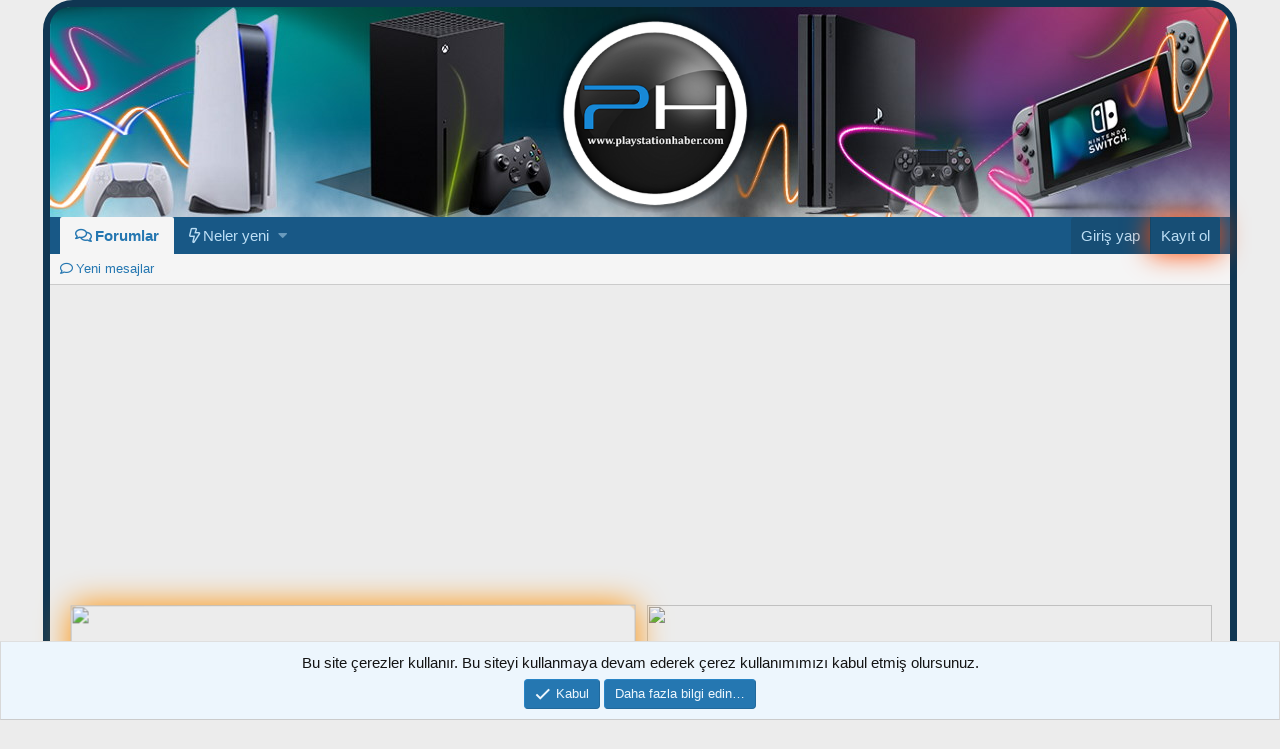

--- FILE ---
content_type: text/html; charset=utf-8
request_url: https://playstationhaber.com/konu/blazblue-cross-tag-battle-incl-update-ps4-unlimited-oyun-indir-cusa12009-eur-v1-00-v1-51-update-6-72-5-05-icin-dahili-fix.788/
body_size: 25801
content:
<!DOCTYPE html>
<html id="XF" lang="tr-TR" dir="LTR"
	data-app="public"
	data-template="thread_view"
	data-container-key="node-26"
	data-content-key="thread-788"
	data-logged-in="false"
	data-cookie-prefix="xf_"
	data-csrf="1768409333,63d518861da0bb071def557ede7b5c1e"
	class="has-no-js v_2_1 template-thread_view"
	>
<head>
	<!--Destekci Gruplarina Gizle Basla-->
	
	<!--bazi data-template yerlerinde kapat ek olarak bu da eklenebilir forum_view-->
	
	<script data-ad-client="ca-pub-2629070005245340" async src="https://pagead2.googlesyndication.com/pagead/js/adsbygoogle.js"></script>
	
	
	<meta charset="utf-8" />
	<meta http-equiv="X-UA-Compatible" content="IE=Edge" />
	<meta name="viewport" content="width=device-width, initial-scale=1, viewport-fit=cover">

	
	
	

	<title>PS4 PKG TORRENT OYUN - Blazblue Cross Tag Battle Incl. Update PS4-UNLiMiTED Oyun İndir ! [CUSA12009 - EUR - v1.00 + v1.51 Update - 6.72] + 5.05 için Dahili Fix | Playstation Haber | PS4 | PS4 OYUN İNDİR | PS4 HABER | PS4 CFW | PS4 TEMA | PS4 Oyun | PS4 Kırma | PS4 PKG Oyun | PS4 TORRENT | PS4 PSN | PS5 HABER | PS4 TÜRKÇE YAMA | PS5 TÜRKÇE YAMA</title>

	
		
		<meta property="og:image" content="https://i4.ytimg.com/vi/a2Qw-ztFrK4/0.jpg" />
		<meta property="twitter:image" content="https://i4.ytimg.com/vi/a2Qw-ztFrK4/0.jpg" />
		<meta property="twitter:card" content="summary" />
	
	
		
		<meta name="description" content="5.05 İÇİN DAHİLİ FIXLİDİR



( 1 )
5.05 / 6.72
OYUN v1.00
4.70 GB
+
( 2 )
5.05 / 6.72
UPDATE v1.51
1.40 GB
:torrent:
Gizli içerik


6.72 KONSOLLAR 1 + 2..." />
		<meta property="og:description" content="5.05 İÇİN DAHİLİ FIXLİDİR



( 1 )
5.05 / 6.72
OYUN v1.00
4.70 GB
+
( 2 )
5.05 / 6.72
UPDATE v1.51
1.40 GB
:torrent:
Gizli içerik


6.72 KONSOLLAR 1 + 2 SIRALAMASINDA KURUN
5.05 KONSOLLAR 1 + 2 SIRALAMASINDA KURUN" />
		<meta property="twitter:description" content="5.05 İÇİN DAHİLİ FIXLİDİR



( 1 )
5.05 / 6.72
OYUN v1.00
4.70 GB
+
( 2 )
5.05 / 6.72
UPDATE v1.51
1.40 GB
:torrent:
Gizli içerik


6.72 KONSOLLAR 1 + 2 SIRALAMASINDA KURUN
5.05 KONSOLLAR 1 + 2..." />
	
	
		<meta property="og:url" content="https://www.playstationhaber.com/konu/blazblue-cross-tag-battle-incl-update-ps4-unlimited-oyun-indir-cusa12009-eur-v1-00-v1-51-update-6-72-5-05-icin-dahili-fix.788/" />
	
		<link rel="canonical" href="https://www.playstationhaber.com/konu/blazblue-cross-tag-battle-incl-update-ps4-unlimited-oyun-indir-cusa12009-eur-v1-00-v1-51-update-6-72-5-05-icin-dahili-fix.788/" />
	

	
		
	
	
	<meta property="og:site_name" content="Playstation Haber | PS4 | PS4 OYUN İNDİR | PS4 HABER | PS4 CFW | PS4 TEMA | PS4 Oyun | PS4 Kırma | PS4 PKG Oyun | PS4 TORRENT | PS4 PSN | PS5 HABER | PS4 TÜRKÇE YAMA | PS5 TÜRKÇE YAMA" />


	
	
		
	
	
	<meta property="og:type" content="website" />


	
	
		
	
	
	
		<meta property="og:title" content="PS4 PKG TORRENT OYUN - Blazblue Cross Tag Battle Incl. Update PS4-UNLiMiTED Oyun İndir ! [CUSA12009 - EUR - v1.00 + v1.51 Update - 6.72] + 5.05 için Dahili Fix" />
		<meta property="twitter:title" content="PS4 PKG TORRENT OYUN - Blazblue Cross Tag Battle Incl. Update..." />
	


	
	
	
	

	
		<meta name="theme-color" content="#185886" />
	

	
	

	


	<link rel="preload" href="/styles/fonts/fa/fa-regular-400.woff2?_v=5.12.1" as="font" type="font/woff2" crossorigin="anonymous" />


	<link rel="preload" href="/styles/fonts/fa/fa-solid-900.woff2?_v=5.12.1" as="font" type="font/woff2" crossorigin="anonymous" />


<link rel="preload" href="/styles/fonts/fa/fa-brands-400.woff2?_v=5.12.1" as="font" type="font/woff2" crossorigin="anonymous" />

	<link rel="stylesheet" href="/css.php?css=public%3Anormalize.css%2Cpublic%3Acore.less%2Cpublic%3AsF_Notifications.less%2Cpublic%3Aapp.less&amp;s=1&amp;l=2&amp;d=1765728188&amp;k=932e900d7c15e0024cf7e315a1bce5a863673b62" />

	<link rel="stylesheet" href="/css.php?css=public%3AVerifieduserGroup.less%2Cpublic%3Abb_code.less%2Cpublic%3Acarousel.less%2Cpublic%3Akd_konuistatistikleri.less%2Cpublic%3Alightslider.less%2Cpublic%3Amessage.less%2Cpublic%3Anotices.less%2Cpublic%3Aozzmodz_wftis_slider.less%2Cpublic%3Ashare_controls.less%2Cpublic%3Axengentr_ultimate_postbit.less%2Cpublic%3Axgt_konu_ogimage_buton.less%2Cpublic%3Aextra.less&amp;s=1&amp;l=2&amp;d=1765728188&amp;k=f2dcc7d6b9fa5dc5fd05c71274aff74fe8bb2219" />

	
		<script src="/js/xf/preamble.min.js?_v=4340c149"></script>
	


	
		<link rel="icon" type="image/png" href="https://playstationhaber.com/styles/default/xenforo/favicon.png" sizes="32x32" />
	
	
		<link rel="apple-touch-icon" href="https://playstationhaber.com/styles/default/xenforo/ph.png" />
	
	












<script class="js-klEditorTemplates" type="application/json">
	false
</script>
</head>
<body data-template="thread_view">

<div class="p-pageWrapper" id="top">



<header class="p-header2 p-header" id="header">
	<div class="p-header-inner">
		<div class="p-header-content">

			<div class="p-header-logo p-header-logo--image">
				<a href="https://www.playstationhaber.com">
					<img src="/styles/default/xenforo/ph.png"
						alt="Playstation Haber | PS4 | PS4 OYUN İNDİR | PS4 HABER | PS4 CFW | PS4 TEMA | PS4 Oyun | PS4 Kırma | PS4 PKG Oyun | PS4 TORRENT | PS4 PSN | PS5 HABER | PS4 TÜRKÇE YAMA | PS5 TÜRKÇE YAMA"
						 />
				</a>
			</div>

			
		</div>
	</div>
</header>





	<div class="p-navSticky p-navSticky--primary" data-xf-init="sticky-header">
		
	<nav class="p-nav">
		<div class="p-nav-inner">
			<a class="p-nav-menuTrigger" data-xf-click="off-canvas" data-menu=".js-headerOffCanvasMenu" role="button" tabindex="0">
				<i aria-hidden="true"></i>
				<span class="p-nav-menuText">Menü</span>
			</a>

			<div class="p-nav-smallLogo">
				<a href="https://www.playstationhaber.com">
					<img src="/styles/default/xenforo/ph.png"
						alt="Playstation Haber | PS4 | PS4 OYUN İNDİR | PS4 HABER | PS4 CFW | PS4 TEMA | PS4 Oyun | PS4 Kırma | PS4 PKG Oyun | PS4 TORRENT | PS4 PSN | PS5 HABER | PS4 TÜRKÇE YAMA | PS5 TÜRKÇE YAMA"
					 />
				</a>
			</div>

			<div class="p-nav-scroller hScroller" data-xf-init="h-scroller" data-auto-scroll=".p-navEl.is-selected">
				<div class="hScroller-scroll">
					<ul class="p-nav-list js-offCanvasNavSource">
					
						<li>
							
	<div class="p-navEl is-selected" data-has-children="true">
		

			
	
	<a href="/"
		class="p-navEl-link p-navEl-link--splitMenu "
		
		
		data-nav-id="forums">Forumlar</a>


			<a data-xf-key="1"
				data-xf-click="menu"
				data-menu-pos-ref="< .p-navEl"
				class="p-navEl-splitTrigger"
				role="button"
				tabindex="0"
				aria-label="Genişletilmiş geçiş"
				aria-expanded="false"
				aria-haspopup="true"></a>

		
		
			<div class="menu menu--structural" data-menu="menu" aria-hidden="true">
				<div class="menu-content">
					
						
	
	
	<a href="/neler-yeni/mesajlar/"
		class="menu-linkRow u-indentDepth0 js-offCanvasCopy "
		
		
		data-nav-id="newPosts">Yeni mesajlar</a>

	

					
				</div>
			</div>
		
	</div>

						</li>
					
						<li>
							
	<div class="p-navEl " data-has-children="true">
		

			
	
	<a href="/neler-yeni/"
		class="p-navEl-link p-navEl-link--splitMenu "
		
		
		data-nav-id="whatsNew">Neler yeni</a>


			<a data-xf-key="2"
				data-xf-click="menu"
				data-menu-pos-ref="< .p-navEl"
				class="p-navEl-splitTrigger"
				role="button"
				tabindex="0"
				aria-label="Genişletilmiş geçiş"
				aria-expanded="false"
				aria-haspopup="true"></a>

		
		
			<div class="menu menu--structural" data-menu="menu" aria-hidden="true">
				<div class="menu-content">
					
						
	
	
	<a href="/neler-yeni/mesajlar/"
		class="menu-linkRow u-indentDepth0 js-offCanvasCopy "
		 rel="nofollow"
		
		data-nav-id="whatsNewPosts">Yeni mesajlar</a>

	

					
						
	
	
	<a href="/neler-yeni/profil-mesajlari/"
		class="menu-linkRow u-indentDepth0 js-offCanvasCopy "
		 rel="nofollow"
		
		data-nav-id="whatsNewProfilePosts">Yeni profil mesajları</a>

	

					
						
	
	
	<a href="/neler-yeni/son-aktivite"
		class="menu-linkRow u-indentDepth0 js-offCanvasCopy "
		 rel="nofollow"
		
		data-nav-id="latestActivity">Son aktiviteler</a>

	

					
				</div>
			</div>
		
	</div>

						</li>
					
					</ul>
				</div>
			</div>

			<div class="p-nav-opposite">
				<div class="p-navgroup p-account p-navgroup--guest">
					
						<a href="/giris/" class="p-navgroup-link p-navgroup-link--textual p-navgroup-link--logIn"
							data-xf-click="overlay" data-follow-redirects="on">
							<span class="p-navgroup-linkText">Giriş yap</span>
						</a>
						
							<a href="/kayit-ol/" class="p-navgroup-link p-navgroup-link--textual p-navgroup-link--register"
								data-xf-click="overlay" data-follow-redirects="on">
								<span class="p-navgroup-linkText">Kayıt ol</span>
							</a>
						
					
				</div>

				<div class="p-navgroup p-discovery p-discovery--noSearch">
					<a href="/neler-yeni/"
						class="p-navgroup-link p-navgroup-link--iconic p-navgroup-link--whatsnew"
						aria-label="Neler yeni"
						title="Neler yeni">
						<i aria-hidden="true"></i>
						<span class="p-navgroup-linkText">Neler yeni</span>
					</a>

					
				</div>
			</div>
		</div>
	</nav>

	</div>
	
	
		<div class="p-sectionLinks">
			<div class="p-sectionLinks-inner hScroller" data-xf-init="h-scroller">
				<div class="hScroller-scroll">
					<ul class="p-sectionLinks-list">
					
						<li>
							
	<div class="p-navEl " >
		

			
	
	<a href="/neler-yeni/mesajlar/"
		class="p-navEl-link "
		
		data-xf-key="alt+1"
		data-nav-id="newPosts">Yeni mesajlar</a>


			

		
		
	</div>

						</li>
					
					</ul>
				</div>
			</div>
		</div>
	



<div class="offCanvasMenu offCanvasMenu--nav js-headerOffCanvasMenu" data-menu="menu" aria-hidden="true" data-ocm-builder="navigation">
	<div class="offCanvasMenu-backdrop" data-menu-close="true"></div>
	<div class="offCanvasMenu-content">
		<div class="offCanvasMenu-header">
			Menü
			<a class="offCanvasMenu-closer" data-menu-close="true" role="button" tabindex="0" aria-label="Kapat"></a>
		</div>
		
			<div class="p-offCanvasRegisterLink">
				<div class="offCanvasMenu-linkHolder">
					<a href="/giris/" class="offCanvasMenu-link" data-xf-click="overlay" data-menu-close="true">
						Giriş yap
					</a>
				</div>
				<hr class="offCanvasMenu-separator" />
				
					<div class="offCanvasMenu-linkHolder">
						<a href="/kayit-ol/" class="offCanvasMenu-link" data-xf-click="overlay" data-menu-close="true">
							Kayıt ol
						</a>
					</div>
					<hr class="offCanvasMenu-separator" />
				
			</div>
		
		<div class="js-offCanvasNavTarget"></div>
	</div>
</div>
<div class="p-body">
	
	<div class="p-body-inner">

	
	
	 
	 
	 
	
	
		

		<!--REKLAM ALANI-->
		<center><a class="reklambanner" href="#"><img style="display: none;" width="565" height="150" src="https://i.ibb.co/sFSs9dV/1100.jpg"></a></center>
		<!--XF:EXTRA_OUTPUT-->
<div class="SF-NewNotifications">
	
	
		
</div>
    
	
	
	
	  
	


		

		

		

	
	<style>
			        .genelReklamKapsama2 {
			            display:block;
			            margin: 0 auto;
			            width: 100%;
			            max-width: 1175px;
			        }
			        .nt-reklam2 {
			            display: inline-block;
			            width: 100%;
			            max-width: 565px;
			            height: 150px;
			            margin: 5px;
			        }
			        .nt-reklam2 img{
			            width: 100%;
			            max-width: 565px;
			            height: 150px;
						//border: 3px solid #aab526;
						//border-radius:5px;
			        }
	.highlight-img {
	    width: 100%;
	    max-width: 565px;
	    height: 150px;
	    margin: 5px;
	    border-radius: 10px;
	    box-shadow: 0 0 20px rgba(255, 215, 0, 0.7);
	    animation: pulse 2s infinite, shake 0.9s infinite;
	    transition: transform 0.3s ease;
	}
	.highlight-img:hover {
	    transform: scale(2.05);
	}
	@keyframes pulse {
	    0%, 100% { box-shadow: 0 0 20px red }
	    50% { box-shadow: 0 0 40px rgba(255, 215, 0, 1); }
	}
	@keyframes shake {
	    0% { transform: translate(0, 0) rotate(0deg); }
	    20% { transform: translate(-9px, 0) rotate(-0.3deg); }
	    40% { transform: translate(9px, 0) rotate(0.3deg); }
	    60% { transform: translate(-9px, 0) rotate(-0.3deg); }
	    80% { transform: translate(9px, 0) rotate(0.3deg); }
	    100% { transform: translate(0, 0) rotate(0deg); }
	}
			    </style>
	<center>
	<div class="genelReklamKapsama2">
		<div class="nt-reklam2">
			        <a target="_blank" href="https://www.playstationhaber.com/konu/ps4-12-50-12-52-versiyonlar-icin-kirma-diski-siparis-konusu.6481/">
			            <img src="https://i.hizliresim.com/aqxnbsd.jpg" class="highlight-img">
			        </a>
			    </div>
		<div class="nt-reklam2">
			        <a target="_blank" href="https://www.playstationhaber.com/konu/ps4-09-00-12-02-versiyonlar-icin-kirma-diski-siparis-konusu.6390/">
			            <img src="https://i.hizliresim.com/6n0rifx.jpg" class="highlight-im">
			        </a>
			    </div>
			</div>
		</center>

	

	
	


	
	<div class="block">
		<div class="block-container"  data-widget-id="40" data-widget-key="sonkonular" data-widget-definition="ozzmodz_wftis_slider">
			
				<h3 class="block-minorHeader">SON ÇIKAN POPÜLER OYUNLAR</h3>
			
			<div class="block-body block-row">
				
	
		
		
		

		

		

		<div class="carousel carousel-threadImageSlider carousel--withFooter"  data-widget-id="40" data-widget-key="sonkonular" data-widget-definition="ozzmodz_wftis_slider">
			<ul class="carousel-body carousel-body--show" data-xf-init="ozzmodz-wftis-slider"
				data-items="6"
				data-auto="1"
				data-pause="3000"
				data-controls="1"
				data-slide-margin="6"
				data-wide-items="5"
				data-wide-breakpoint="900"
				data-medium-items="2"
				data-medium-breakpoint="480">

				
					<li>
						<div class="carousel-item-simple">
							<a class="carousel-item-image" href="/konu/little-nightmares-3-deluxe-edition.6463/" title="Little Nightmares 3 Deluxe Edition">
								<img src="https://playstationhaber.com/ekler/ln3-jpg.14675/" style="width: 510px; height: 210px" />
<div class="badge-overlay">
								<span class="top-left badge orange">POPÜLER OYUN</span>
								</div>
								<span class="carousel-item-caption" title="Little Nightmares 3 Deluxe Edition">
									Little Nightmares 3 Deluxe Edition
								</span>
							</a>
						</div>
					</li>
				
					<li>
						<div class="carousel-item-simple">
							<a class="carousel-item-image" href="/konu/ea-sports-tm-fc-26-ps4-oyun-cikti-cusa52342-backport-5-05-6-72-7-xx-9-xx-10-xx-12-02.6453/" title="EA SPORTS™ FC 26 PS4 Oyun Çıktı ! - CUSA52342 + Backport 5.05 / 6.72 / 7.XX / 9.XX / 10.XX / 12.02">
								<img src="https://playstationhaber.com/ekler/fc26ps4-jpg.14661/" style="width: 510px; height: 210px" />
<div class="badge-overlay">
								<span class="top-left badge orange">POPÜLER OYUN</span>
								</div>
								<span class="carousel-item-caption" title="EA SPORTS™ FC 26 PS4 Oyun Çıktı ! - CUSA52342 + Backport 5.05 / 6.72 / 7.XX / 9.XX / 10.XX / 12.02">
									EA SPORTS™ FC 26 PS4 Oyun Çıktı ! - CUSA52342 + Backport 5.05 / 6.72 / 7.XX / 9.XX / 10.XX / 12.02
								</span>
							</a>
						</div>
					</li>
				
					<li>
						<div class="carousel-item-simple">
							<a class="carousel-item-image" href="/konu/onimusha-2-samurais-destiny-ps4-oyun-cikti-cusa49799-backport-5-05-6-72-7-xx-9-00-11-00.6337/" title="Onimusha 2: Samurai&#039;s Destiny PS4 Oyun Çıktı ! - CUSA49799 + Backport 5.05 / 6.72 / 7.XX / 9.00 / 11.00">
								<img src="https://playstationhaber.com/ekler/1-2-jpg.14598/" style="width: 510px; height: 210px" />
<div class="badge-overlay">
								<span class="top-left badge orange">POPÜLER OYUN</span>
								</div>
								<span class="carousel-item-caption" title="Onimusha 2: Samurai&#039;s Destiny PS4 Oyun Çıktı ! - CUSA49799 + Backport 5.05 / 6.72 / 7.XX / 9.00 / 11.00">
									Onimusha 2: Samurai&#039;s Destiny PS4 Oyun Çıktı ! - CUSA49799 + Backport 5.05 / 6.72 / 7.XX / 9.00 / 11.00
								</span>
							</a>
						</div>
					</li>
				
					<li>
						<div class="carousel-item-simple">
							<a class="carousel-item-image" href="/konu/tomb-raider-iv-vi-remastered-ps4-oyun-cikti-cusa44837-backport-5-05-6-72-7-xx-9-00-11-00.6336/" title="Tomb Raider IV-VI Remastered PS4 Oyun Çıktı ! - CUSA44837 + Backport 5.05 / 6.72 / 7.XX / 9.00 / 11.00">
								<img src="https://playstationhaber.com/ekler/1-1-jpg.14597/" style="width: 510px; height: 210px" />
<div class="badge-overlay">
								<span class="top-left badge orange">POPÜLER OYUN</span>
								</div>
								<span class="carousel-item-caption" title="Tomb Raider IV-VI Remastered PS4 Oyun Çıktı ! - CUSA44837 + Backport 5.05 / 6.72 / 7.XX / 9.00 / 11.00">
									Tomb Raider IV-VI Remastered PS4 Oyun Çıktı ! - CUSA44837 + Backport 5.05 / 6.72 / 7.XX / 9.00 / 11.00
								</span>
							</a>
						</div>
					</li>
				
					<li>
						<div class="carousel-item-simple">
							<a class="carousel-item-image" href="/konu/tomb-raider-legend-ps4-oyun-cikti-cusa48389-backport-5-05-6-72-7-xx-9-00-11-00.6335/" title="Tomb Raider Legend PS4 Oyun Çıktı ! - CUSA48389 + Backport 5.05 / 6.72 / 7.XX / 9.00 / 11.00">
								<img src="https://playstationhaber.com/ekler/1-17-jpg.14596/" style="width: 510px; height: 210px" />
<div class="badge-overlay">
								<span class="top-left badge orange">POPÜLER OYUN</span>
								</div>
								<span class="carousel-item-caption" title="Tomb Raider Legend PS4 Oyun Çıktı ! - CUSA48389 + Backport 5.05 / 6.72 / 7.XX / 9.00 / 11.00">
									Tomb Raider Legend PS4 Oyun Çıktı ! - CUSA48389 + Backport 5.05 / 6.72 / 7.XX / 9.00 / 11.00
								</span>
							</a>
						</div>
					</li>
				
					<li>
						<div class="carousel-item-simple">
							<a class="carousel-item-image" href="/konu/motogp-25-ps4-oyun-cikti-cusa53165-backport-5-05-6-72-7-xx-9-00-11-00.6308/" title="MotoGP 25 PS4 Oyun Çıktı ! - CUSA53165 + Backport 5.05 / 6.72 / 7.XX / 9.00 / 11.00">
								<img src="https://playstationhaber.com/ekler/motogp25-jpg.14590/" style="width: 510px; height: 210px" />
<div class="badge-overlay">
								<span class="top-left badge orange">POPÜLER OYUN</span>
								</div>
								<span class="carousel-item-caption" title="MotoGP 25 PS4 Oyun Çıktı ! - CUSA53165 + Backport 5.05 / 6.72 / 7.XX / 9.00 / 11.00">
									MotoGP 25 PS4 Oyun Çıktı ! - CUSA53165 + Backport 5.05 / 6.72 / 7.XX / 9.00 / 11.00
								</span>
							</a>
						</div>
					</li>
				
					<li>
						<div class="carousel-item-simple">
							<a class="carousel-item-image" href="/konu/elden-ring-nightreign-ps4-oyun-cikti-cusa50617-backport-5-05-6-72-7-xx-9-00-11-00.6273/" title="Elden Ring Nightreign PS4 Oyun Çıktı ! - CUSA50617 + Backport 5.05 / 6.72 / 7.XX / 9.00 / 11.00">
								<img src="https://playstationhaber.com/ekler/eldenringnightreign-jpg.14589/" style="width: 510px; height: 210px" />
<div class="badge-overlay">
								<span class="top-left badge orange">POPÜLER OYUN</span>
								</div>
								<span class="carousel-item-caption" title="Elden Ring Nightreign PS4 Oyun Çıktı ! - CUSA50617 + Backport 5.05 / 6.72 / 7.XX / 9.00 / 11.00">
									Elden Ring Nightreign PS4 Oyun Çıktı ! - CUSA50617 + Backport 5.05 / 6.72 / 7.XX / 9.00 / 11.00
								</span>
							</a>
						</div>
					</li>
				
					<li>
						<div class="carousel-item-simple">
							<a class="carousel-item-image" href="/konu/sniper-elite-resistance-deluxe-edition-ps4-oyun-cikti-cusa44067-backport-5-05-6-72-7-xx-9-00-11-00.6032/" title="Sniper Elite: Resistance Deluxe Edition PS4 Oyun Çıktı ! - CUSA44067 + Backport 5.05 / 6.72 / 7.XX / 9.00 / 11.00">
								<img src="https://playstationhaber.com/ekler/snipereliteps4-jpg.14487/" style="width: 510px; height: 210px" />
<div class="badge-overlay">
								<span class="top-left badge orange">POPÜLER OYUN</span>
								</div>
								<span class="carousel-item-caption" title="Sniper Elite: Resistance Deluxe Edition PS4 Oyun Çıktı ! - CUSA44067 + Backport 5.05 / 6.72 / 7.XX / 9.00 / 11.00">
									Sniper Elite: Resistance Deluxe Edition PS4 Oyun Çıktı ! - CUSA44067 + Backport 5.05 / 6.72 / 7.XX / 9.00 / 11.00
								</span>
							</a>
						</div>
					</li>
				
					<li>
						<div class="carousel-item-simple">
							<a class="carousel-item-image" href="/konu/efootball-pes-2025-season-update-tr-altyazi-monster-patch-2024-datapack-9-00-cusa18740-ps4-ps5.6003/" title="🔥 eFootball PES 2025 Season Update [TR Altyazı] + [Monster Patch 2024 Datapack 9.00] - CUSA18740 - PS4/PS5">
								<img src="https://playstationhaber.com/ekler/900mini-jpg.14473/" style="width: 510px; height: 210px" />
<div class="badge-overlay">
								<span class="top-left badge orange">POPÜLER OYUN</span>
								</div>
								<span class="carousel-item-caption" title="🔥 eFootball PES 2025 Season Update [TR Altyazı] + [Monster Patch 2024 Datapack 9.00] - CUSA18740 - PS4/PS5">
									🔥 eFootball PES 2025 Season Update [TR Altyazı] + [Monster Patch 2024 Datapack 9.00] - CUSA18740 - PS4/PS5
								</span>
							</a>
						</div>
					</li>
				
					<li>
						<div class="carousel-item-simple">
							<a class="carousel-item-image" href="/konu/efootball-pes-2025-season-update-tr-altyazi-monster-patch-2024-datapack-8-06-cusa18740-ps4-ps5.5891/" title="🔥 eFootball PES 2025 Season Update [TR Altyazı] + [Monster Patch 2024 Datapack 8.06] - CUSA18740 - PS4/PS5">
								<img src="https://playstationhaber.com/ekler/ps4cover806-jpg.14342/" style="width: 510px; height: 210px" />
<div class="badge-overlay">
								<span class="top-left badge orange">POPÜLER OYUN</span>
								</div>
								<span class="carousel-item-caption" title="🔥 eFootball PES 2025 Season Update [TR Altyazı] + [Monster Patch 2024 Datapack 8.06] - CUSA18740 - PS4/PS5">
									🔥 eFootball PES 2025 Season Update [TR Altyazı] + [Monster Patch 2024 Datapack 8.06] - CUSA18740 - PS4/PS5
								</span>
							</a>
						</div>
					</li>
				
			</ul>

		</div>
	

			</div>
		</div>
	</div>
	



		
	
		<ul class="p-breadcrumbs "
			itemscope itemtype="https://schema.org/BreadcrumbList">
		
			

			
			

			
				
				
	<li itemprop="itemListElement" itemscope itemtype="https://schema.org/ListItem">
		<a href="/" itemprop="item">
			<span itemprop="name">Forumlar</span>
		</a>
		<meta itemprop="position" content="1" />
	</li>

			
			
				
				
	<li itemprop="itemListElement" itemscope itemtype="https://schema.org/ListItem">
		<a href="/#ps4-bolumu.20" itemprop="item">
			<span itemprop="name">PS4 BÖLÜMÜ</span>
		</a>
		<meta itemprop="position" content="2" />
	</li>

			
				
				
	<li itemprop="itemListElement" itemscope itemtype="https://schema.org/ListItem">
		<a href="/forumlar/ps4-oyun-indir.24/" itemprop="item">
			<span itemprop="name">PS4 Oyun İndir</span>
		</a>
		<meta itemprop="position" content="3" />
	</li>

			
				
				
	<li itemprop="itemListElement" itemscope itemtype="https://schema.org/ListItem">
		<a href="/forumlar/ps4-pkg-torrent-oyun-indir.26/" itemprop="item">
			<span itemprop="name">PS4 PKG Torrent Oyun İndir</span>
		</a>
		<meta itemprop="position" content="4" />
	</li>

			

		
		</ul>
	

		

		
	<noscript><div class="blockMessage blockMessage--important blockMessage--iconic u-noJsOnly">JavaScript devre dışı. Daha iyi bir deneyim için, önce lütfen tarayıcınızda JavaScript'i etkinleştirin.</div></noscript>

		
	<!--[if lt IE 9]><div class="blockMessage blockMessage&#45;&#45;important blockMessage&#45;&#45;iconic">Çok eski bir web tarayıcısı kullanıyorsunuz. Bu veya diğer siteleri görüntülemekte sorunlar yaşayabilirsiniz..<br />Tarayıcınızı güncellemeli veya <a href="https://www.google.com/chrome/browser/" target="_blank">alternatif bir tarayıcı</a> kullanmalısınız.</div><![endif]-->


		
			<div class="p-body-header">
			
				
					<div class="p-title ">
					
						
							<h1 class="p-title-value"><span class="XenOnEk ZenBbCode6" dir="auto">PS4 PKG TORRENT OYUN</span><span class="label-append">&nbsp;</span>Blazblue Cross Tag Battle Incl. Update PS4-UNLiMiTED Oyun İndir ! [CUSA12009 - EUR - v1.00 + v1.51 Update - 6.72] + 5.05 için Dahili Fix</h1>
						
						
					
					</div>
				

				
					<div class="p-description">
	<ul class="listInline listInline--bullet">
		<li>
			<i class="fa--xf far fa-user" aria-hidden="true" title="Konuyu başlatan"></i>
			<span class="u-srOnly">Konuyu başlatan</span>

			<a href="/kullanicilar/baybarsturan.5/" class="username  u-concealed" dir="auto" data-user-id="5" data-xf-init="member-tooltip"><span class="username--style3 username--staff username--admin">baybarsturan</span></a>
		</li>
		<li>
			<i class="fa--xf far fa-clock" aria-hidden="true" title="Başlangıç tarihi"></i>
			<span class="u-srOnly">Başlangıç tarihi</span>

			<a href="/konu/blazblue-cross-tag-battle-incl-update-ps4-unlimited-oyun-indir-cusa12009-eur-v1-00-v1-51-update-6-72-5-05-icin-dahili-fix.788/" class="u-concealed"><time  class="u-dt" dir="auto" datetime="2020-08-24T17:31:28+0300" data-time="1598279488" data-date-string="24 Ağustos 2020" data-time-string="17:31" title="24 Ağustos 2020 17:31'de">24 Ağustos 2020</time></a>
		</li>
		
  


	</ul>
</div>
				
			
			</div>
		

		<div class="p-body-main  ">
			

			<div class="p-body-content">
				
	
	
	
	  
	


				<div class="p-body-pageContent">


<script type="text/template" class="js-LWThreadSolutions-isSolutionBalloon">
	
	<div class="solutionBalloon">
		Çözüm mesajı!
	</div>

</script>





	


	





	 
            
	         
	
	
	


			     
        


	
	
	
		
	
	
	


	
	
	
		
	
	
	


	
	
		
	
	
	


	
	





	



	



	



	







	

	
		
	







	






<div class="block block--messages" data-xf-init="" data-type="post" data-href="/inline-mod/">

	
	


	<div class="block-outer"></div>

	<div class="block-outer js-threadStatusField"></div>

	<div class="block-container lbContainer"
		data-xf-init="lightbox select-to-quote"
		data-message-selector=".js-post"
		data-lb-id="thread-788"
		data-lb-universal="0">

		<div class="block-body js-replyNewMessageContainer">
			
				
					

	

	
	
	<article class="message message--post js-post js-inlineModContainer   "
		data-author="baybarsturan"
		data-content="post-5496"
		id="js-post-5496">

		<span class="u-anchorTarget" id="post-5496"></span>
		<header class="message-attribution message-attribution--split" group="3">
						<div class="message-attribution-main">
							<a href="/konu/blazblue-cross-tag-battle-incl-update-ps4-unlimited-oyun-indir-cusa12009-eur-v1-00-v1-51-update-6-72-5-05-icin-dahili-fix.788/post-5496" class="u-concealed"
								rel="nofollow">
								<time  class="u-dt" dir="auto" datetime="2020-08-24T17:31:28+0300" data-time="1598279488" data-date-string="24 Ağustos 2020" data-time-string="17:31" title="24 Ağustos 2020 17:31'de">24 Ağustos 2020</time>
							</a>
						</div>

						<ul class="message-attribution-opposite message-attribution-opposite--list">	                       

							
	
							<li>
								<a href="/konu/blazblue-cross-tag-battle-incl-update-ps4-unlimited-oyun-indir-cusa12009-eur-v1-00-v1-51-update-6-72-5-05-icin-dahili-fix.788/post-5496"
									data-xf-init="share-tooltip" data-href="/posts/5496/share"
									rel="nofollow">
									<i class="fa--xf far fa-share-alt" aria-hidden="true"></i>
								</a>
							</li>
							
							
								<li>
									<a href="/konu/blazblue-cross-tag-battle-incl-update-ps4-unlimited-oyun-indir-cusa12009-eur-v1-00-v1-51-update-6-72-5-05-icin-dahili-fix.788/post-5496" rel="nofollow">
										#1
									</a>
								</li>
							
						</ul>
					</header>
		<div class="message-inner" group="3">
			<div class="message-cell message-cell--user">

<h5 class="userTitle message-userTitle xengentrpostbit-bg" dir="auto" itemprop="jobTitle"><div class="xengentrpostbit-bg" style="background: #d14233;"></div></h5>
				
	<section itemscope itemtype="https://schema.org/Person" class="message-user" style="border: 2px solid #a2a4b6;border-radius: 13px;padding-bottom: 13px;background: #F2F2F2;margin-top: -6px;padding-left: 5px;padding-right: 5px;">
		<div class="message-avatar ">
			<!--xf:usertitle user="$user" tag="h5" class="message-userTitle xengentrpostbit-bg" banner="true" itemprop="jobTitle" /-->
			<div class="message-avatar-wrapper" style="margin-top: 13px;">
				
                    <div class="xgt-avatar">
                        <div class="xgt-avatar-border" tabindex="0" data-xf-init="tooltip" data-trigger="auto" title="Çevrimdışı">
                    <a href="/kullanicilar/baybarsturan.5/" class="avatar avatar--m" data-user-id="5" data-xf-init="member-tooltip">
			<img src="/data/avatars/m/0/5.jpg?1592084175"  alt="baybarsturan" class="avatar-u5-m" itemprop="image" /> 
		</a>
                       </div>
                </div>                 
                
			</div>
		</div>
		<div class="destek_ay destek_ay_mobil">
		
</div>
		<div class="message-userDetails">
			<h4 class="message-name"><a href="/kullanicilar/baybarsturan.5/" class="username " dir="auto" data-user-id="5" data-xf-init="member-tooltip" itemprop="name"><span class="username--style3 username--staff username--admin">baybarsturan</span></a>




	<span
		
		 class="3">
        <i id="usericontwo" class="fas fa-star-and-crescent"></i>
	</span>


</h4>

			<div class="userBanner userBanner--staff message-userBanner xgtUserBanner-mesaj" dir="auto" itemprop="jobTitle"><span class="userBanner-before"></span><strong>Yönetici</strong><span class="userBanner-after"></span></div>
		</div>
		
			
			
				<div class="message-userExtras">
				

					<!--Destekci Uyelik Alinan Platform-->
										
					
						<dl class="pairs pairs--justified">
							<dt><!--Katılım--><i class="far fa-right-to-bracket postbit_ekstra_boyut join"></i></dt>
							<dd>9 Haziran 2020</dd>
						</dl>
					
					
					
						<dl class="pairs pairs--justified">
							<dt><!--Mesajlar--><i class="far fa-comment-dots postbit_ekstra_boyut"></i> </dt>
							<dd>6,976</dd>
						</dl>
					
					
						<dl class="pairs pairs--justified">
							<dt><!--Tepkime puanı--><i class="far fa-thumps-up postbit_ekstra_boyut like"></i> </dt>
							<dd>43,472</dd>
						</dl>
					
					
						<dl class="pairs pairs--justified">
							<dt><!--Puanları--><i class="far fa-trophy postbit_ekstra_boyut"></i> </dt>
							<dd>113</dd>
						</dl>
					
					
					<div class="star-ranks" style="padding-top: 0px; padding-left: 0px;">
 <img src="/styles/ReputationSystem2/7-7.png" data-xf-init="tooltip" title="Tam İtibar Ustası">

</div>
					
					<!--
										<div class="star-ranks" style="padding-top: 2px; padding-left: 3px;">
 <img src="/styles/ReputationSystem/completed-star.png" data-xf-init="tooltip" title="Tam İtibar Ustası">

                    </div>-->
					
					
					<div style="display:none;">
					
						</div>
					

						

	

						
						<!--Buraya Profil Altina Eklenecek Icerikleri Ekle-->
						<!--<center><img class="test" src="https://i.hizliresim.com/nf4azda.gif" width="200"></center>-->
						
					
				
				</div>
			
		
		<!---->	
		<!--<h5 class="userTitle message-userTitle" dir="auto" itemprop="jobTitle"><div class="xengentrpostbit-bg" style="background: #d14233;"></div></h5>-->
		<span class="message-userArrow"></span>
	</section>

			</div>
			<div class="message-cell message-cell--main">
				<div class="message-main js-quickEditTarget">

					

					<div class="message-content js-messageContent">

						
						
						

						<div class="message-userContent lbContainer js-lbContainer "
							data-lb-id="post-5496"
							data-lb-caption-desc="baybarsturan &middot; 24 Ağustos 2020 17:31&#039;de">

							
								

	

							
<article class="message-body js-selectToQuote">
								
								<div class="bbWrapper"><div style="text-align: center"><br />
<a href="https://playstationhaber.com/ekler/29351b79d53cb40d20f25263a01a4a2d8979914d-jpg.729/"
		target="_blank"><img src="https://www.playstationhaber.com/data/attachments/0/729-560334f9c9da73f5614d54b0d51ac91e.jpg"
		class="bbImage "
		style=""
		alt="29351b79d53cb40d20f25263a01a4a2d8979914d.jpg"
		title="29351b79d53cb40d20f25263a01a4a2d8979914d.jpg" /></a><br />
<b><span style="font-size: 18px"><span style="color: rgb(184, 49, 47)">5.05 İÇİN DAHİLİ FIXLİDİR</span></span><br />
<br />
<br />
<br />
( 1 )</b><br />
<span style="color: rgb(0, 168, 133)"><b>5.05 / 6.72</b></span><br />
<span style="color: rgb(184, 49, 47)"><b>OYUN v1.00</b></span><br />
<span style="color: rgb(41, 105, 176)"><b>4.70 GB</b></span><br />
<span style="color: rgb(0, 168, 133)"><b>+</b></span><br />
<b>( 2 )</b><br />
<span style="color: rgb(0, 168, 133)"><b>5.05 / 6.72</b></span><br />
<span style="color: rgb(184, 49, 47)"><b>UPDATE v1.51</b></span><br />
<span style="color: rgb(41, 105, 176)"><b>1.40 GB</b></span><br />
<img src="/styles/default/xenforo/smilies/linkler/torrent.png"  class="smilie" alt=":torrent:" title="Torrent    :torrent:" data-shortname=":torrent:" /><br />


<div class="bbCodeBlock bbCodeBlock--hide bbCodeBlock--hidden">
	<div class="bbCodeBlock-title">
		
			Gizli içerik
		
	</div>
	<div class="bbCodeBlock-content">
		<div class="bbCodeBlock-expandContent">
			
				Bu içeriği görüntülemek için beğenmelisiniz.
			
		</div>
	</div>
</div><br />
<style>
@import url(http://fonts.googleapis.com/css?family=Spinnaker);
.HB1 {font-family: Spinnaker;border: 0 solid #204A87; background: #000000; border-radius: 7px; padding: 7px 7px;}
.HB2 {font-family: 'Spinnaker', sans-serif;border: 3px solid #525252; background: #FFFFFF); border-radius: 10px; padding: 2px;}
.HH1 {font-family: 'Spinnaker', sans-serif;color: #ffffff; font-size: medium; font-weight: bold; }
.HH1s {font-family: 'Spinnaker', sans-serif;color: #ffffff; font-weight: bold; text-shado: -1px -1px 0px #F0F0F0, 1px -1px 0px #F0F0F0, -1px 1px 0px #F0F0F0, 1px 1px 0px #F0F0F0;}
.HH2 {font-family: 'Spinnaker', sans-serif;color: #ffffff; font-size: large; font-style: italic; font-weight: bold;}
.HH2 a {
	color: #21891d;	
	text-decoration: none;
	}
</style>
<center><div style="width:auto;" class="HB2">
<div class="HB1"><span style="font-size:26px; color:#00ff00;" class="HH1"><em><i class="fas fa-circle"></i> KURULUM SIRASI - SETUP ORDER</em></span>
<p><span class="HH2">
	<span style="color: rgb(0, 168, 133)">6.72</span> KONSOLLAR<span style="color: rgb(41, 105, 176)"> 1 + 2</span> SIRALAMASINDA KURUN<br />
<span style="color: rgb(0, 168, 133)">5.05</span> KONSOLLAR <span style="color: rgb(41, 105, 176)">1 + 2</span> SIRALAMASINDA KURUN</span></p>
</div>
</div></center><br />
<br />
<br />
<div class="bbMediaWrapper">
	<div class="bbMediaWrapper-inner">
		<iframe src="https://www.youtube.com/embed/a2Qw-ztFrK4?wmode=opaque&start=0"
				width="560" height="315"
				frameborder="0" allowfullscreen="true"></iframe>
	</div>
</div></div></div>
								<div class="js-selectToQuoteEnd">&nbsp;</div>
								
							</article>

							
								

	

							

							



								
	

							
						</div>
						
							<div class="message-lastEdit">
								
									Son düzenleme: <time  class="u-dt" dir="auto" datetime="2020-10-01T23:04:53+0300" data-time="1601582693" data-date-string="1 Ekim 2020" data-time-string="23:04" title="1 Ekim 2020 23:04'de">1 Ekim 2020</time>
								
							</div>
						

						
	<!--Imza alanina Profil Bilgileri Ekleme - Scofield-->
<style>
.oyunbilgi{
color: white;
font-weight: bold;
padding: 0px 1px 0px 0px;
}
.oyunbilgibaslik {
font-weight: bold;
font-size:14px;
text-align: center;
padding: 0px 10px 0px 10px;
}
@media (min-width: 300px) {
.pagination2 {
  text-align: left;
  display:flex;
	 display: inline-block;
	          
	            max-width: 369px;
  justify-content:center;
max-width: auto; 
max-height: auto;
	 margin-top: 10px;
    font-size: 12px;
    color: #8c8c8c;
}
}
	.oyunbilgibaslik:before {
    font-family: 'Font Awesome 5 Pro';
    content: "\f05a";
    margin-right: 4px;
		
}
		.oyunbilgi:before {
    font-family: 'Font Awesome 5 Pro';
    content: "\f005";
    margin-right: 3px;
			color: yellow;
}
.icon-section{
	width: auto;
  background: #007474;
  height: auto;
  color: white;
   border-radius:10px;
padding: 5px 5px 5px 5px; 
}
	.pc {
		background: #4666ff;
	}
	.ps4 {
		background: #c03e41;
	}
	.ns {
		background:#ff8000;
	}
	.xboxseries {
		background:#323232;
	}
.bilgigovde {
  padding: 5px 5px 5px 5px; 
  font-style: normal; 
  font-family: Arial; 
  width:auto; 
  height: auto; 
  background: #34495E; 
  color: #edf0f4;
  border-bottom-left-radius: 10px; 
  border-bottom-right-radius: 10px;
}
</style>
	<center>

	
<div style="border-top: 1px solid #dfdfdf; padding-top: 0px; margin-top: 3px;">

	
		

	
			</div>
		</center>
	

					</div>

					<footer class="message-footer">
						

						<div class="reactionsBar js-reactionsList is-active">
							
	
	
		<ul class="reactionSummary">
		
			<li><span class="reaction reaction--small reaction--1" data-reaction-id="1"><i aria-hidden="true"></i><img src="[data-uri]" class="reaction-sprite js-reaction" alt="Beğen" title="Beğen" /></span></li>
		
		</ul>
	


<span class="u-srOnly">Tepkiler:</span>
<a class="reactionsBar-link" href="/posts/5496/reactions" data-xf-click="overlay" data-cache="false"><bdi>jack57</bdi>, <bdi>Ersintepe</bdi>, <bdi>WhiteRavenX</bdi> ve 1 kişi daha</a>
						</div>

						<div class="js-historyTarget message-historyTarget toggleTarget" data-href="trigger-href"></div>
					</footer>
				</div>
			</div>
			
		</div>
	</article>



	

				

			
				
					

	

	
	
	<article class="message message--post js-post js-inlineModContainer   "
		data-author="halil1987"
		data-content="post-6808"
		id="js-post-6808">

		<span class="u-anchorTarget" id="post-6808"></span>
		<header class="message-attribution message-attribution--split" group="2">
						<div class="message-attribution-main">
							<a href="/konu/blazblue-cross-tag-battle-incl-update-ps4-unlimited-oyun-indir-cusa12009-eur-v1-00-v1-51-update-6-72-5-05-icin-dahili-fix.788/post-6808" class="u-concealed"
								rel="nofollow">
								<time  class="u-dt" dir="auto" datetime="2020-09-10T11:20:24+0300" data-time="1599726024" data-date-string="10 Eylül 2020" data-time-string="11:20" title="10 Eylül 2020 11:20'de">10 Eylül 2020</time>
							</a>
						</div>

						<ul class="message-attribution-opposite message-attribution-opposite--list">	                       

							
	
							<li>
								<a href="/konu/blazblue-cross-tag-battle-incl-update-ps4-unlimited-oyun-indir-cusa12009-eur-v1-00-v1-51-update-6-72-5-05-icin-dahili-fix.788/post-6808"
									data-xf-init="share-tooltip" data-href="/posts/6808/share"
									rel="nofollow">
									<i class="fa--xf far fa-share-alt" aria-hidden="true"></i>
								</a>
							</li>
							
							
								<li>
									<a href="/konu/blazblue-cross-tag-battle-incl-update-ps4-unlimited-oyun-indir-cusa12009-eur-v1-00-v1-51-update-6-72-5-05-icin-dahili-fix.788/post-6808" rel="nofollow">
										#2
									</a>
								</li>
							
						</ul>
					</header>
		<div class="message-inner" group="2">
			<div class="message-cell message-cell--user">

<h5 class="userTitle message-userTitle xengentrpostbit-bg" dir="auto" itemprop="jobTitle"><div class="xengentrpostbit-bg" style="background: #185886;"></div></h5>
				
	<section itemscope itemtype="https://schema.org/Person" class="message-user" style="border: 2px solid #a2a4b6;border-radius: 13px;padding-bottom: 13px;background: #F2F2F2;margin-top: -6px;padding-left: 5px;padding-right: 5px;">
		<div class="message-avatar ">
			<!--xf:usertitle user="$user" tag="h5" class="message-userTitle xengentrpostbit-bg" banner="true" itemprop="jobTitle" /-->
			<div class="message-avatar-wrapper" style="margin-top: 13px;">
				
                    <div class="xgt-avatar">
                        <div class="xgt-avatar-border" tabindex="0" data-xf-init="tooltip" data-trigger="auto" title="Çevrimdışı">
                    <a href="/kullanicilar/halil1987.791/" class="avatar avatar--m" data-user-id="791" data-xf-init="member-tooltip">
			<img src="/data/avatars/m/0/791.jpg?1599682560" srcset="/data/avatars/l/0/791.jpg?1599682560 2x" alt="halil1987" class="avatar-u791-m" itemprop="image" /> 
		</a>
                       </div>
                </div>                 
                
			</div>
		</div>
		<div class="destek_ay destek_ay_mobil">
		
</div>
		<div class="message-userDetails">
			<h4 class="message-name"><a href="/kullanicilar/halil1987.791/" class="username " dir="auto" data-user-id="791" data-xf-init="member-tooltip" itemprop="name"><span class="username--style2">halil1987</span></a>





</h4>

			<div class="userBanner xgtUserBanner userBanner--xgt3 message-userBanner xgtUserBanner-mesaj" itemprop="jobTitle"><span class="userBanner-before"></span><strong>Kullanıcı</strong><span class="userBanner-after"></span></div>
		</div>
		
			
			
				<div class="message-userExtras">
				

					<!--Destekci Uyelik Alinan Platform-->
										
					
						<dl class="pairs pairs--justified">
							<dt><!--Katılım--><i class="far fa-right-to-bracket postbit_ekstra_boyut join"></i></dt>
							<dd>9 Eylül 2020</dd>
						</dl>
					
					
					
						<dl class="pairs pairs--justified">
							<dt><!--Mesajlar--><i class="far fa-comment-dots postbit_ekstra_boyut"></i> </dt>
							<dd>253</dd>
						</dl>
					
					
						<dl class="pairs pairs--justified">
							<dt><!--Tepkime puanı--><i class="far fa-thumps-up postbit_ekstra_boyut like"></i> </dt>
							<dd>41</dd>
						</dl>
					
					
						<dl class="pairs pairs--justified">
							<dt><!--Puanları--><i class="far fa-trophy postbit_ekstra_boyut"></i> </dt>
							<dd>16</dd>
						</dl>
					
					
					<div class="star-ranks" style="padding-top: 0px; padding-left: 0px;">
 <img src="/styles/ReputationSystem2/1-1.png" data-xf-init="tooltip" title="25+ Ratings">

</div>
					
					<!--
										<div class="star-ranks" style="padding-top: 2px; padding-left: 3px;">
 <img src="/styles/ReputationSystem/halfstar-1.png" data-xf-init="tooltip" title="25+ Ratings">

                    </div>-->
					
					
					<div style="display:none;">
					
						</div>
					

						

	

						
							

	

						
						<!--Buraya Profil Altina Eklenecek Icerikleri Ekle-->
						<!--<center><img class="test" src="https://i.hizliresim.com/nf4azda.gif" width="200"></center>-->
						
					
				
				</div>
			
		
		<!---->	
		<!--<h5 class="userTitle message-userTitle" dir="auto" itemprop="jobTitle"><div class="xengentrpostbit-bg" style="background: #185886;"></div></h5>-->
		<span class="message-userArrow"></span>
	</section>

			</div>
			<div class="message-cell message-cell--main">
				<div class="message-main js-quickEditTarget">

					

					<div class="message-content js-messageContent">

						
						
						

						<div class="message-userContent lbContainer js-lbContainer "
							data-lb-id="post-6808"
							data-lb-caption-desc="halil1987 &middot; 10 Eylül 2020 11:20&#039;de">

							
<article class="message-body js-selectToQuote">
								
								<div class="bbWrapper"><blockquote class="bbCodeBlock bbCodeBlock--expandable bbCodeBlock--quote js-expandWatch">
	
		<div class="bbCodeBlock-title">
			
				<a href="/git/post?id=5496"
					class="bbCodeBlock-sourceJump"
					data-xf-click="attribution"
					data-content-selector="#post-5496"><div class="alinti-username-renk">- baybarsturan -</div> Kullanıcısının Alıntılanan Mesajı:</a>
			
		</div>
	
	<div class="bbCodeBlock-content">
		
		<div class="bbCodeBlock-expandContent js-expandContent ">
			<div style="text-align: center"><br />
<a href="https://playstationhaber.com/ekler/729/" target="_blank">Ekli dosyayı görüntüle 729</a><br />
<br />
<br />
<br />
<b>( 1 )</b><br />
<span style="color: rgb(0, 168, 133)"><b>6.72</b></span><br />
<span style="color: rgb(184, 49, 47)"><b>OYUN v1.00</b></span><br />
<span style="color: rgb(41, 105, 176)"><b>4.70 GB</b></span><br />
<span style="color: rgb(0, 168, 133)"><b>+</b></span><br />
<b>( 2 )</b><br />
<span style="color: rgb(0, 168, 133)"><b>6.72</b></span><br />
<span style="color: rgb(184, 49, 47)"><b>UPDATE v1.51</b></span><br />
<span style="color: rgb(41, 105, 176)"><b>1.40 GB</b></span><br />
<img src="/styles/default/xenforo/smilies/linkler/torrent.png"  class="smilie" alt=":torrent:" title="Torrent    :torrent:" data-shortname=":torrent:" /><br />
<b>[Gizli içerik]</b><br />
<br />
<br />
<style>
@import url(http://fonts.googleapis.com/css?family=Spinnaker);
.HB1 {font-family: Spinnaker;border: 0 solid #204A87; background: #000000; border-radius: 7px; padding: 7px 7px;}
.HB2 {font-family: 'Spinnaker', sans-serif;border: 3px solid #525252; background: #FFFFFF); border-radius: 10px; padding: 2px;}
.HH1 {font-family: 'Spinnaker', sans-serif;color: #ffffff; font-size: medium; font-weight: bold; }
.HH1s {font-family: 'Spinnaker', sans-serif;color: #ffffff; font-weight: bold; text-shado: -1px -1px 0px #F0F0F0, 1px -1px 0px #F0F0F0, -1px 1px 0px #F0F0F0, 1px 1px 0px #F0F0F0;}
.HH2 {font-family: 'Spinnaker', sans-serif;color: #ffffff; font-size: large; font-style: italic; font-weight: bold;}
.HH2 a {
	color: #21891d;	
	text-decoration: none;
	}
</style>
<center><div style="width:auto;" class="HB2">
<div class="HB1"><span style="font-size:26px; color:#00ff00;" class="HH1"><em><i class="fas fa-circle"></i> KURULUM</em></span>
<p><span class="HH2">
	<span style="color: rgb(0, 168, 133)">6.72</span> KONSOLLAR<span style="color: rgb(41, 105, 176)"> 1 + 2</span> SIRALAMASINDA KURUN</span></p>
</div>
</div></center><br />&#8203;</div>
		</div>
		<div class="bbCodeBlock-expandLink js-expandLink"><a>Genişletmek için tıkla ...</a></div>
	</div>
</blockquote>tsk</div>
								<div class="js-selectToQuoteEnd">&nbsp;</div>
								
							</article>

							

							



						</div>
						

						
	<!--Imza alanina Profil Bilgileri Ekleme - Scofield-->
<style>
.oyunbilgi{
color: white;
font-weight: bold;
padding: 0px 1px 0px 0px;
}
.oyunbilgibaslik {
font-weight: bold;
font-size:14px;
text-align: center;
padding: 0px 10px 0px 10px;
}
@media (min-width: 300px) {
.pagination2 {
  text-align: left;
  display:flex;
	 display: inline-block;
	          
	            max-width: 369px;
  justify-content:center;
max-width: auto; 
max-height: auto;
	 margin-top: 10px;
    font-size: 12px;
    color: #8c8c8c;
}
}
	.oyunbilgibaslik:before {
    font-family: 'Font Awesome 5 Pro';
    content: "\f05a";
    margin-right: 4px;
		
}
		.oyunbilgi:before {
    font-family: 'Font Awesome 5 Pro';
    content: "\f005";
    margin-right: 3px;
			color: yellow;
}
.icon-section{
	width: auto;
  background: #007474;
  height: auto;
  color: white;
   border-radius:10px;
padding: 5px 5px 5px 5px; 
}
	.pc {
		background: #4666ff;
	}
	.ps4 {
		background: #c03e41;
	}
	.ns {
		background:#ff8000;
	}
	.xboxseries {
		background:#323232;
	}
.bilgigovde {
  padding: 5px 5px 5px 5px; 
  font-style: normal; 
  font-family: Arial; 
  width:auto; 
  height: auto; 
  background: #34495E; 
  color: #edf0f4;
  border-bottom-left-radius: 10px; 
  border-bottom-right-radius: 10px;
}
</style>
	<center>

	
<div style="border-top: 1px solid #dfdfdf; padding-top: 0px; margin-top: 3px;">

	
		

	
			</div>
		</center>
	

					</div>

					<footer class="message-footer">
						

						<div class="reactionsBar js-reactionsList is-active">
							
	
	
		<ul class="reactionSummary">
		
			<li><span class="reaction reaction--small reaction--1" data-reaction-id="1"><i aria-hidden="true"></i><img src="[data-uri]" class="reaction-sprite js-reaction" alt="Beğen" title="Beğen" /></span></li>
		
		</ul>
	


<span class="u-srOnly">Tepkiler:</span>
<a class="reactionsBar-link" href="/posts/6808/reactions" data-xf-click="overlay" data-cache="false"><bdi>WhiteRavenX</bdi></a>
						</div>

						<div class="js-historyTarget message-historyTarget toggleTarget" data-href="trigger-href"></div>
					</footer>
				</div>
			</div>
			
		</div>
	</article>

	

				

			
				
					

	

	
	
	<article class="message message--post js-post js-inlineModContainer   "
		data-author="WhiteRavenX"
		data-content="post-12960"
		id="js-post-12960">

		<span class="u-anchorTarget" id="post-12960"></span>
		<header class="message-attribution message-attribution--split" group="2">
						<div class="message-attribution-main">
							<a href="/konu/blazblue-cross-tag-battle-incl-update-ps4-unlimited-oyun-indir-cusa12009-eur-v1-00-v1-51-update-6-72-5-05-icin-dahili-fix.788/post-12960" class="u-concealed"
								rel="nofollow">
								<time  class="u-dt" dir="auto" datetime="2020-11-28T23:45:40+0300" data-time="1606596340" data-date-string="28 Kasım 2020" data-time-string="23:45" title="28 Kasım 2020 23:45'de">28 Kasım 2020</time>
							</a>
						</div>

						<ul class="message-attribution-opposite message-attribution-opposite--list">	                       

							
	
							<li>
								<a href="/konu/blazblue-cross-tag-battle-incl-update-ps4-unlimited-oyun-indir-cusa12009-eur-v1-00-v1-51-update-6-72-5-05-icin-dahili-fix.788/post-12960"
									data-xf-init="share-tooltip" data-href="/posts/12960/share"
									rel="nofollow">
									<i class="fa--xf far fa-share-alt" aria-hidden="true"></i>
								</a>
							</li>
							
							
								<li>
									<a href="/konu/blazblue-cross-tag-battle-incl-update-ps4-unlimited-oyun-indir-cusa12009-eur-v1-00-v1-51-update-6-72-5-05-icin-dahili-fix.788/post-12960" rel="nofollow">
										#3
									</a>
								</li>
							
						</ul>
					</header>
		<div class="message-inner" group="2">
			<div class="message-cell message-cell--user">

<h5 class="userTitle message-userTitle xengentrpostbit-bg" dir="auto" itemprop="jobTitle"><div class="xengentrpostbit-bg" style="background: #185886;"></div></h5>
				
	<section itemscope itemtype="https://schema.org/Person" class="message-user" style="border: 2px solid #a2a4b6;border-radius: 13px;padding-bottom: 13px;background: #F2F2F2;margin-top: -6px;padding-left: 5px;padding-right: 5px;">
		<div class="message-avatar ">
			<!--xf:usertitle user="$user" tag="h5" class="message-userTitle xengentrpostbit-bg" banner="true" itemprop="jobTitle" /-->
			<div class="message-avatar-wrapper" style="margin-top: 13px;">
				
                    <div class="xgt-avatar">
                        <div class="xgt-avatar-border" tabindex="0" data-xf-init="tooltip" data-trigger="auto" title="Çevrimdışı">
                    <a href="/kullanicilar/whiteravenx.1426/" class="avatar avatar--m" data-user-id="1426" data-xf-init="member-tooltip">
			<img src="/data/avatars/m/1/1426.jpg?1605383868" srcset="/data/avatars/l/1/1426.jpg?1605383868 2x" alt="WhiteRavenX" class="avatar-u1426-m" itemprop="image" /> 
		</a>
                       </div>
                </div>                 
                
			</div>
		</div>
		<div class="destek_ay destek_ay_mobil">
		
</div>
		<div class="message-userDetails">
			<h4 class="message-name"><a href="/kullanicilar/whiteravenx.1426/" class="username " dir="auto" data-user-id="1426" data-xf-init="member-tooltip" itemprop="name"><span class="username--style2">WhiteRavenX</span></a>





</h4>

			<div class="userBanner xgtUserBanner userBanner--xgt3 message-userBanner xgtUserBanner-mesaj" itemprop="jobTitle"><span class="userBanner-before"></span><strong>Kullanıcı</strong><span class="userBanner-after"></span></div>
		</div>
		
			
			
				<div class="message-userExtras">
				

					<!--Destekci Uyelik Alinan Platform-->
										
					
						<dl class="pairs pairs--justified">
							<dt><!--Katılım--><i class="far fa-right-to-bracket postbit_ekstra_boyut join"></i></dt>
							<dd>14 Kasım 2020</dd>
						</dl>
					
					
					
						<dl class="pairs pairs--justified">
							<dt><!--Mesajlar--><i class="far fa-comment-dots postbit_ekstra_boyut"></i> </dt>
							<dd>147</dd>
						</dl>
					
					
						<dl class="pairs pairs--justified">
							<dt><!--Tepkime puanı--><i class="far fa-thumps-up postbit_ekstra_boyut like"></i> </dt>
							<dd>17</dd>
						</dl>
					
					
						<dl class="pairs pairs--justified">
							<dt><!--Puanları--><i class="far fa-trophy postbit_ekstra_boyut"></i> </dt>
							<dd>18</dd>
						</dl>
					
					
					<div class="star-ranks" style="padding-top: 0px; padding-left: 0px;">
 <img src="/styles/ReputationSystem2/0-0.png" data-xf-init="tooltip" title="25+ Puan Gerekiyor">

</div>
					
					<!--
										<div class="star-ranks" style="padding-top: 2px; padding-left: 3px;">
 <img src="/styles/ReputationSystem/empty-star.png" data-xf-init="tooltip" title="Bir sonraki seviye için 25+ Puan Gerekiyor">
                    
                    </div>-->
					
					
					<div style="display:none;">
					
						</div>
					

						

	

						
							

	

						
						<!--Buraya Profil Altina Eklenecek Icerikleri Ekle-->
						<!--<center><img class="test" src="https://i.hizliresim.com/nf4azda.gif" width="200"></center>-->
						
					
				
				</div>
			
		
		<!---->	
		<!--<h5 class="userTitle message-userTitle" dir="auto" itemprop="jobTitle"><div class="xengentrpostbit-bg" style="background: #185886;"></div></h5>-->
		<span class="message-userArrow"></span>
	</section>

			</div>
			<div class="message-cell message-cell--main">
				<div class="message-main js-quickEditTarget">

					

					<div class="message-content js-messageContent">

						
						
						

						<div class="message-userContent lbContainer js-lbContainer "
							data-lb-id="post-12960"
							data-lb-caption-desc="WhiteRavenX &middot; 28 Kasım 2020 23:45&#039;de">

							
<article class="message-body js-selectToQuote">
								
								<div class="bbWrapper"><blockquote class="bbCodeBlock bbCodeBlock--expandable bbCodeBlock--quote js-expandWatch">
	
		<div class="bbCodeBlock-title">
			
				<a href="/git/post?id=6808"
					class="bbCodeBlock-sourceJump"
					data-xf-click="attribution"
					data-content-selector="#post-6808"><div class="alinti-username-renk">- halil1987 -</div> Kullanıcısının Alıntılanan Mesajı:</a>
			
		</div>
	
	<div class="bbCodeBlock-content">
		
		<div class="bbCodeBlock-expandContent js-expandContent ">
			tsk
		</div>
		<div class="bbCodeBlock-expandLink js-expandLink"><a>Genişletmek için tıkla ...</a></div>
	</div>
</blockquote>my favorite. thanks</div>
								<div class="js-selectToQuoteEnd">&nbsp;</div>
								
							</article>

							

							



						</div>
						

						
	<!--Imza alanina Profil Bilgileri Ekleme - Scofield-->
<style>
.oyunbilgi{
color: white;
font-weight: bold;
padding: 0px 1px 0px 0px;
}
.oyunbilgibaslik {
font-weight: bold;
font-size:14px;
text-align: center;
padding: 0px 10px 0px 10px;
}
@media (min-width: 300px) {
.pagination2 {
  text-align: left;
  display:flex;
	 display: inline-block;
	          
	            max-width: 369px;
  justify-content:center;
max-width: auto; 
max-height: auto;
	 margin-top: 10px;
    font-size: 12px;
    color: #8c8c8c;
}
}
	.oyunbilgibaslik:before {
    font-family: 'Font Awesome 5 Pro';
    content: "\f05a";
    margin-right: 4px;
		
}
		.oyunbilgi:before {
    font-family: 'Font Awesome 5 Pro';
    content: "\f005";
    margin-right: 3px;
			color: yellow;
}
.icon-section{
	width: auto;
  background: #007474;
  height: auto;
  color: white;
   border-radius:10px;
padding: 5px 5px 5px 5px; 
}
	.pc {
		background: #4666ff;
	}
	.ps4 {
		background: #c03e41;
	}
	.ns {
		background:#ff8000;
	}
	.xboxseries {
		background:#323232;
	}
.bilgigovde {
  padding: 5px 5px 5px 5px; 
  font-style: normal; 
  font-family: Arial; 
  width:auto; 
  height: auto; 
  background: #34495E; 
  color: #edf0f4;
  border-bottom-left-radius: 10px; 
  border-bottom-right-radius: 10px;
}
</style>
	<center>

	
<div style="border-top: 1px solid #dfdfdf; padding-top: 0px; margin-top: 3px;">

	
		

	
			</div>
		</center>
	

					</div>

					<footer class="message-footer">
						

						<div class="reactionsBar js-reactionsList ">
							
						</div>

						<div class="js-historyTarget message-historyTarget toggleTarget" data-href="trigger-href"></div>
					</footer>
				</div>
			</div>
			
		</div>
	</article>

	

				

			
				
					

	

	
	
	<article class="message message--post js-post js-inlineModContainer   "
		data-author="Ersintepe"
		data-content="post-38516"
		id="js-post-38516">

		<span class="u-anchorTarget" id="post-38516"></span>
		<header class="message-attribution message-attribution--split" group="2">
						<div class="message-attribution-main">
							<a href="/konu/blazblue-cross-tag-battle-incl-update-ps4-unlimited-oyun-indir-cusa12009-eur-v1-00-v1-51-update-6-72-5-05-icin-dahili-fix.788/post-38516" class="u-concealed"
								rel="nofollow">
								<time  class="u-dt" dir="auto" datetime="2021-04-29T22:08:21+0300" data-time="1619723301" data-date-string="29 Nisan 2021" data-time-string="22:08" title="29 Nisan 2021 22:08'de">29 Nisan 2021</time>
							</a>
						</div>

						<ul class="message-attribution-opposite message-attribution-opposite--list">	                       

							
	
							<li>
								<a href="/konu/blazblue-cross-tag-battle-incl-update-ps4-unlimited-oyun-indir-cusa12009-eur-v1-00-v1-51-update-6-72-5-05-icin-dahili-fix.788/post-38516"
									data-xf-init="share-tooltip" data-href="/posts/38516/share"
									rel="nofollow">
									<i class="fa--xf far fa-share-alt" aria-hidden="true"></i>
								</a>
							</li>
							
							
								<li>
									<a href="/konu/blazblue-cross-tag-battle-incl-update-ps4-unlimited-oyun-indir-cusa12009-eur-v1-00-v1-51-update-6-72-5-05-icin-dahili-fix.788/post-38516" rel="nofollow">
										#4
									</a>
								</li>
							
						</ul>
					</header>
		<div class="message-inner" group="2">
			<div class="message-cell message-cell--user">

<h5 class="userTitle message-userTitle xengentrpostbit-bg" dir="auto" itemprop="jobTitle"><div class="xengentrpostbit-bg" style="background: #185886;"></div></h5>
				
	<section itemscope itemtype="https://schema.org/Person" class="message-user" style="border: 2px solid #a2a4b6;border-radius: 13px;padding-bottom: 13px;background: #F2F2F2;margin-top: -6px;padding-left: 5px;padding-right: 5px;">
		<div class="message-avatar ">
			<!--xf:usertitle user="$user" tag="h5" class="message-userTitle xengentrpostbit-bg" banner="true" itemprop="jobTitle" /-->
			<div class="message-avatar-wrapper" style="margin-top: 13px;">
				
                    <div class="xgt-avatar">
                        <div class="xgt-avatar-border" tabindex="0" data-xf-init="tooltip" data-trigger="auto" title="Çevrimdışı">
                    <a href="/kullanicilar/ersintepe.3310/" class="avatar avatar--m" data-user-id="3310" data-xf-init="member-tooltip">
			<img src="/data/avatars/m/3/3310.jpg?1613836204"  alt="Ersintepe" class="avatar-u3310-m" itemprop="image" /> 
		</a>
                       </div>
                </div>                 
                
			</div>
		</div>
		<div class="destek_ay destek_ay_mobil">
		
</div>
		<div class="message-userDetails">
			<h4 class="message-name"><a href="/kullanicilar/ersintepe.3310/" class="username " dir="auto" data-user-id="3310" data-xf-init="member-tooltip" itemprop="name"><span class="username--style2">Ersintepe</span></a>





</h4>

			<div class="userBanner xgtUserBanner userBanner--xgt3 message-userBanner xgtUserBanner-mesaj" itemprop="jobTitle"><span class="userBanner-before"></span><strong>Kullanıcı</strong><span class="userBanner-after"></span></div>
		</div>
		
			
			
				<div class="message-userExtras">
				

					<!--Destekci Uyelik Alinan Platform-->
										
					
						<dl class="pairs pairs--justified">
							<dt><!--Katılım--><i class="far fa-right-to-bracket postbit_ekstra_boyut join"></i></dt>
							<dd>20 Şubat 2021</dd>
						</dl>
					
					
					
						<dl class="pairs pairs--justified">
							<dt><!--Mesajlar--><i class="far fa-comment-dots postbit_ekstra_boyut"></i> </dt>
							<dd>86</dd>
						</dl>
					
					
						<dl class="pairs pairs--justified">
							<dt><!--Tepkime puanı--><i class="far fa-thumps-up postbit_ekstra_boyut like"></i> </dt>
							<dd>5</dd>
						</dl>
					
					
						<dl class="pairs pairs--justified">
							<dt><!--Puanları--><i class="far fa-trophy postbit_ekstra_boyut"></i> </dt>
							<dd>8</dd>
						</dl>
					
					
					<div class="star-ranks" style="padding-top: 0px; padding-left: 0px;">
 <img src="/styles/ReputationSystem2/0-0.png" data-xf-init="tooltip" title="25+ Puan Gerekiyor">

</div>
					
					<!--
										<div class="star-ranks" style="padding-top: 2px; padding-left: 3px;">
 <img src="/styles/ReputationSystem/empty-star.png" data-xf-init="tooltip" title="Bir sonraki seviye için 25+ Puan Gerekiyor">
                    
                    </div>-->
					
					
					<div style="display:none;">
					
						</div>
					

						

	

						
							

	

						
						<!--Buraya Profil Altina Eklenecek Icerikleri Ekle-->
						<!--<center><img class="test" src="https://i.hizliresim.com/nf4azda.gif" width="200"></center>-->
						
					
				
				</div>
			
		
		<!---->	
		<!--<h5 class="userTitle message-userTitle" dir="auto" itemprop="jobTitle"><div class="xengentrpostbit-bg" style="background: #185886;"></div></h5>-->
		<span class="message-userArrow"></span>
	</section>

			</div>
			<div class="message-cell message-cell--main">
				<div class="message-main js-quickEditTarget">

					

					<div class="message-content js-messageContent">

						
						
						

						<div class="message-userContent lbContainer js-lbContainer "
							data-lb-id="post-38516"
							data-lb-caption-desc="Ersintepe &middot; 29 Nisan 2021 22:08&#039;de">

							
<article class="message-body js-selectToQuote">
								
								<div class="bbWrapper"><blockquote class="bbCodeBlock bbCodeBlock--expandable bbCodeBlock--quote js-expandWatch">
	
		<div class="bbCodeBlock-title">
			
				<a href="/git/post?id=5496"
					class="bbCodeBlock-sourceJump"
					data-xf-click="attribution"
					data-content-selector="#post-5496"><div class="alinti-username-renk">- baybarsturan -</div> Kullanıcısının Alıntılanan Mesajı:</a>
			
		</div>
	
	<div class="bbCodeBlock-content">
		
		<div class="bbCodeBlock-expandContent js-expandContent ">
			<div style="text-align: center"><br />
<a href="https://playstationhaber.com/ekler/729/" target="_blank">Ekli dosyayı görüntüle 729</a><br />
<b><span style="font-size: 18px"><span style="color: rgb(184, 49, 47)">5.05 İÇİN DAHİLİ FIXLİDİR</span></span><br />
<br />
<br />
<br />
( 1 )</b><br />
<span style="color: rgb(0, 168, 133)"><b>5.05 / 6.72</b></span><br />
<span style="color: rgb(184, 49, 47)"><b>OYUN v1.00</b></span><br />
<span style="color: rgb(41, 105, 176)"><b>4.70 GB</b></span><br />
<span style="color: rgb(0, 168, 133)"><b>+</b></span><br />
<b>( 2 )</b><br />
<span style="color: rgb(0, 168, 133)"><b>5.05 / 6.72</b></span><br />
<span style="color: rgb(184, 49, 47)"><b>UPDATE v1.51</b></span><br />
<span style="color: rgb(41, 105, 176)"><b>1.40 GB</b></span><br />
<img src="/styles/default/xenforo/smilies/linkler/torrent.png"  class="smilie" alt=":torrent:" title="Torrent    :torrent:" data-shortname=":torrent:" /><br />
<b>[Gizli içerik]</b><br />
<br />
<br />
<style>
@import url(http://fonts.googleapis.com/css?family=Spinnaker);
.HB1 {font-family: Spinnaker;border: 0 solid #204A87; background: #000000; border-radius: 7px; padding: 7px 7px;}
.HB2 {font-family: 'Spinnaker', sans-serif;border: 3px solid #525252; background: #FFFFFF); border-radius: 10px; padding: 2px;}
.HH1 {font-family: 'Spinnaker', sans-serif;color: #ffffff; font-size: medium; font-weight: bold; }
.HH1s {font-family: 'Spinnaker', sans-serif;color: #ffffff; font-weight: bold; text-shado: -1px -1px 0px #F0F0F0, 1px -1px 0px #F0F0F0, -1px 1px 0px #F0F0F0, 1px 1px 0px #F0F0F0;}
.HH2 {font-family: 'Spinnaker', sans-serif;color: #ffffff; font-size: large; font-style: italic; font-weight: bold;}
.HH2 a {
	color: #21891d;	
	text-decoration: none;
	}
</style>
<center><div style="width:auto;" class="HB2">
<div class="HB1"><span style="font-size:26px; color:#00ff00;" class="HH1"><em><i class="fas fa-circle"></i> KURULUM SIRASI - SETUP ORDER</em></span>
<p><span class="HH2">
	<span style="color: rgb(0, 168, 133)">6.72</span> KONSOLLAR<span style="color: rgb(41, 105, 176)"> 1 + 2</span> SIRALAMASINDA KURUN<br />
<span style="color: rgb(0, 168, 133)">5.05</span> KONSOLLAR <span style="color: rgb(41, 105, 176)">1 + 2</span> SIRALAMASINDA KURUN</span></p>
</div>
</div></center><br />
<br />
<br />
<div class="bbMediaWrapper">
	<div class="bbMediaWrapper-inner">
		<iframe src="https://www.youtube.com/embed/a2Qw-ztFrK4?wmode=opaque&start=0"
				width="560" height="315"
				frameborder="0" allowfullscreen="true"></iframe>
	</div>
</div></div>
		</div>
		<div class="bbCodeBlock-expandLink js-expandLink"><a>Genişletmek için tıkla ...</a></div>
	</div>
</blockquote>tesekkurler</div>
								<div class="js-selectToQuoteEnd">&nbsp;</div>
								
							</article>

							

							



						</div>
						

						
	<!--Imza alanina Profil Bilgileri Ekleme - Scofield-->
<style>
.oyunbilgi{
color: white;
font-weight: bold;
padding: 0px 1px 0px 0px;
}
.oyunbilgibaslik {
font-weight: bold;
font-size:14px;
text-align: center;
padding: 0px 10px 0px 10px;
}
@media (min-width: 300px) {
.pagination2 {
  text-align: left;
  display:flex;
	 display: inline-block;
	          
	            max-width: 369px;
  justify-content:center;
max-width: auto; 
max-height: auto;
	 margin-top: 10px;
    font-size: 12px;
    color: #8c8c8c;
}
}
	.oyunbilgibaslik:before {
    font-family: 'Font Awesome 5 Pro';
    content: "\f05a";
    margin-right: 4px;
		
}
		.oyunbilgi:before {
    font-family: 'Font Awesome 5 Pro';
    content: "\f005";
    margin-right: 3px;
			color: yellow;
}
.icon-section{
	width: auto;
  background: #007474;
  height: auto;
  color: white;
   border-radius:10px;
padding: 5px 5px 5px 5px; 
}
	.pc {
		background: #4666ff;
	}
	.ps4 {
		background: #c03e41;
	}
	.ns {
		background:#ff8000;
	}
	.xboxseries {
		background:#323232;
	}
.bilgigovde {
  padding: 5px 5px 5px 5px; 
  font-style: normal; 
  font-family: Arial; 
  width:auto; 
  height: auto; 
  background: #34495E; 
  color: #edf0f4;
  border-bottom-left-radius: 10px; 
  border-bottom-right-radius: 10px;
}
</style>
	<center>

	
<div style="border-top: 1px solid #dfdfdf; padding-top: 0px; margin-top: 3px;">

	
		

	
			</div>
		</center>
	

					</div>

					<footer class="message-footer">
						

						<div class="reactionsBar js-reactionsList ">
							
						</div>

						<div class="js-historyTarget message-historyTarget toggleTarget" data-href="trigger-href"></div>
					</footer>
				</div>
			</div>
			
		</div>
	</article>

	

				

			
				
					

	

	
	
	<article class="message message--post js-post js-inlineModContainer   "
		data-author="jack57"
		data-content="post-108195"
		id="js-post-108195">

		<span class="u-anchorTarget" id="post-108195"></span>
		<header class="message-attribution message-attribution--split" group="2">
						<div class="message-attribution-main">
							<a href="/konu/blazblue-cross-tag-battle-incl-update-ps4-unlimited-oyun-indir-cusa12009-eur-v1-00-v1-51-update-6-72-5-05-icin-dahili-fix.788/post-108195" class="u-concealed"
								rel="nofollow">
								<time  class="u-dt" dir="auto" datetime="2022-06-15T18:57:28+0300" data-time="1655308648" data-date-string="15 Haziran 2022" data-time-string="18:57" title="15 Haziran 2022 18:57'de">15 Haziran 2022</time>
							</a>
						</div>

						<ul class="message-attribution-opposite message-attribution-opposite--list">	                       

							
	
							<li>
								<a href="/konu/blazblue-cross-tag-battle-incl-update-ps4-unlimited-oyun-indir-cusa12009-eur-v1-00-v1-51-update-6-72-5-05-icin-dahili-fix.788/post-108195"
									data-xf-init="share-tooltip" data-href="/posts/108195/share"
									rel="nofollow">
									<i class="fa--xf far fa-share-alt" aria-hidden="true"></i>
								</a>
							</li>
							
							
								<li>
									<a href="/konu/blazblue-cross-tag-battle-incl-update-ps4-unlimited-oyun-indir-cusa12009-eur-v1-00-v1-51-update-6-72-5-05-icin-dahili-fix.788/post-108195" rel="nofollow">
										#5
									</a>
								</li>
							
						</ul>
					</header>
		<div class="message-inner" group="2">
			<div class="message-cell message-cell--user">

<h5 class="userTitle message-userTitle xengentrpostbit-bg" dir="auto" itemprop="jobTitle"><div class="xengentrpostbit-bg" style="background: #185886;"></div></h5>
				
	<section itemscope itemtype="https://schema.org/Person" class="message-user" style="border: 2px solid #a2a4b6;border-radius: 13px;padding-bottom: 13px;background: #F2F2F2;margin-top: -6px;padding-left: 5px;padding-right: 5px;">
		<div class="message-avatar ">
			<!--xf:usertitle user="$user" tag="h5" class="message-userTitle xengentrpostbit-bg" banner="true" itemprop="jobTitle" /-->
			<div class="message-avatar-wrapper" style="margin-top: 13px;">
				
                    <div class="xgt-avatar">
                        <div class="xgt-avatar-border" tabindex="0" data-xf-init="tooltip" data-trigger="auto" title="Çevrimdışı">
                    <a href="/kullanicilar/jack57.11668/" class="avatar avatar--m" data-user-id="11668" data-xf-init="member-tooltip">
			<img src="/data/avatars/m/11/11668.jpg?1655236157"  alt="jack57" class="avatar-u11668-m" itemprop="image" /> 
		</a>
                       </div>
                </div>                 
                
			</div>
		</div>
		<div class="destek_ay destek_ay_mobil">
		
</div>
		<div class="message-userDetails">
			<h4 class="message-name"><a href="/kullanicilar/jack57.11668/" class="username " dir="auto" data-user-id="11668" data-xf-init="member-tooltip" itemprop="name"><span class="username--style2">jack57</span></a>





</h4>

			<div class="userBanner xgtUserBanner userBanner--xgt3 message-userBanner xgtUserBanner-mesaj" itemprop="jobTitle"><span class="userBanner-before"></span><strong>Kullanıcı</strong><span class="userBanner-after"></span></div>
		</div>
		
			
			
				<div class="message-userExtras">
				

					<!--Destekci Uyelik Alinan Platform-->
										
					
						<dl class="pairs pairs--justified">
							<dt><!--Katılım--><i class="far fa-right-to-bracket postbit_ekstra_boyut join"></i></dt>
							<dd>14 Haziran 2022</dd>
						</dl>
					
					
					
						<dl class="pairs pairs--justified">
							<dt><!--Mesajlar--><i class="far fa-comment-dots postbit_ekstra_boyut"></i> </dt>
							<dd>2</dd>
						</dl>
					
					
						<dl class="pairs pairs--justified">
							<dt><!--Tepkime puanı--><i class="far fa-thumps-up postbit_ekstra_boyut like"></i> </dt>
							<dd>0</dd>
						</dl>
					
					
						<dl class="pairs pairs--justified">
							<dt><!--Puanları--><i class="far fa-trophy postbit_ekstra_boyut"></i> </dt>
							<dd>1</dd>
						</dl>
					
					
					<div class="star-ranks" style="padding-top: 0px; padding-left: 0px;">
 <img src="/styles/ReputationSystem2/0-0.png" data-xf-init="tooltip" title="25+ Puan Gerekiyor">

</div>
					
					<!--
										<div class="star-ranks" style="padding-top: 2px; padding-left: 3px;">
 <img src="/styles/ReputationSystem/empty-star.png" data-xf-init="tooltip" title="Bir sonraki seviye için 25+ Puan Gerekiyor">
                    
                    </div>-->
					
					
					<div style="display:none;">
					
						</div>
					

						

	

						
							

	

						
						<!--Buraya Profil Altina Eklenecek Icerikleri Ekle-->
						<!--<center><img class="test" src="https://i.hizliresim.com/nf4azda.gif" width="200"></center>-->
						
					
				
				</div>
			
		
		<!---->	
		<!--<h5 class="userTitle message-userTitle" dir="auto" itemprop="jobTitle"><div class="xengentrpostbit-bg" style="background: #185886;"></div></h5>-->
		<span class="message-userArrow"></span>
	</section>

			</div>
			<div class="message-cell message-cell--main">
				<div class="message-main js-quickEditTarget">

					

					<div class="message-content js-messageContent">

						
						
						

						<div class="message-userContent lbContainer js-lbContainer "
							data-lb-id="post-108195"
							data-lb-caption-desc="jack57 &middot; 15 Haziran 2022 18:57&#039;de">

							
<article class="message-body js-selectToQuote">
								
								<div class="bbWrapper">tesekkurler</div>
								<div class="js-selectToQuoteEnd">&nbsp;</div>
								
							</article>

							

							



						</div>
						

						
	<!--Imza alanina Profil Bilgileri Ekleme - Scofield-->
<style>
.oyunbilgi{
color: white;
font-weight: bold;
padding: 0px 1px 0px 0px;
}
.oyunbilgibaslik {
font-weight: bold;
font-size:14px;
text-align: center;
padding: 0px 10px 0px 10px;
}
@media (min-width: 300px) {
.pagination2 {
  text-align: left;
  display:flex;
	 display: inline-block;
	          
	            max-width: 369px;
  justify-content:center;
max-width: auto; 
max-height: auto;
	 margin-top: 10px;
    font-size: 12px;
    color: #8c8c8c;
}
}
	.oyunbilgibaslik:before {
    font-family: 'Font Awesome 5 Pro';
    content: "\f05a";
    margin-right: 4px;
		
}
		.oyunbilgi:before {
    font-family: 'Font Awesome 5 Pro';
    content: "\f005";
    margin-right: 3px;
			color: yellow;
}
.icon-section{
	width: auto;
  background: #007474;
  height: auto;
  color: white;
   border-radius:10px;
padding: 5px 5px 5px 5px; 
}
	.pc {
		background: #4666ff;
	}
	.ps4 {
		background: #c03e41;
	}
	.ns {
		background:#ff8000;
	}
	.xboxseries {
		background:#323232;
	}
.bilgigovde {
  padding: 5px 5px 5px 5px; 
  font-style: normal; 
  font-family: Arial; 
  width:auto; 
  height: auto; 
  background: #34495E; 
  color: #edf0f4;
  border-bottom-left-radius: 10px; 
  border-bottom-right-radius: 10px;
}
</style>
	<center>

	
<div style="border-top: 1px solid #dfdfdf; padding-top: 0px; margin-top: 3px;">

	
		

	
			</div>
		</center>
	

					</div>

					<footer class="message-footer">
						

						<div class="reactionsBar js-reactionsList ">
							
						</div>

						<div class="js-historyTarget message-historyTarget toggleTarget" data-href="trigger-href"></div>
					</footer>
				</div>
			</div>
			
		</div>
	</article>

	

				

			
				
					

	

	
	
	<article class="message message--post js-post js-inlineModContainer   "
		data-author="MEVLUTUSTA"
		data-content="post-184078"
		id="js-post-184078">

		<span class="u-anchorTarget" id="post-184078"></span>
		<header class="message-attribution message-attribution--split" group="2">
						<div class="message-attribution-main">
							<a href="/konu/blazblue-cross-tag-battle-incl-update-ps4-unlimited-oyun-indir-cusa12009-eur-v1-00-v1-51-update-6-72-5-05-icin-dahili-fix.788/post-184078" class="u-concealed"
								rel="nofollow">
								<time  class="u-dt" dir="auto" datetime="2023-09-19T01:53:53+0300" data-time="1695077633" data-date-string="19 Eylül 2023" data-time-string="01:53" title="19 Eylül 2023 01:53'de">19 Eylül 2023</time>
							</a>
						</div>

						<ul class="message-attribution-opposite message-attribution-opposite--list">	                       

							
	
							<li>
								<a href="/konu/blazblue-cross-tag-battle-incl-update-ps4-unlimited-oyun-indir-cusa12009-eur-v1-00-v1-51-update-6-72-5-05-icin-dahili-fix.788/post-184078"
									data-xf-init="share-tooltip" data-href="/posts/184078/share"
									rel="nofollow">
									<i class="fa--xf far fa-share-alt" aria-hidden="true"></i>
								</a>
							</li>
							
							
								<li>
									<a href="/konu/blazblue-cross-tag-battle-incl-update-ps4-unlimited-oyun-indir-cusa12009-eur-v1-00-v1-51-update-6-72-5-05-icin-dahili-fix.788/post-184078" rel="nofollow">
										#6
									</a>
								</li>
							
						</ul>
					</header>
		<div class="message-inner" group="2">
			<div class="message-cell message-cell--user">

<h5 class="userTitle message-userTitle xengentrpostbit-bg" dir="auto" itemprop="jobTitle"><div class="xengentrpostbit-bg" style="background: #185886;"></div></h5>
				
	<section itemscope itemtype="https://schema.org/Person" class="message-user" style="border: 2px solid #a2a4b6;border-radius: 13px;padding-bottom: 13px;background: #F2F2F2;margin-top: -6px;padding-left: 5px;padding-right: 5px;">
		<div class="message-avatar ">
			<!--xf:usertitle user="$user" tag="h5" class="message-userTitle xengentrpostbit-bg" banner="true" itemprop="jobTitle" /-->
			<div class="message-avatar-wrapper" style="margin-top: 13px;">
				
                    <div class="xgt-avatar">
                        <div class="xgt-avatar-border" tabindex="0" data-xf-init="tooltip" data-trigger="auto" title="Çevrimdışı">
                    <a href="/kullanicilar/mevlutusta.1690/" class="avatar avatar--m" data-user-id="1690" data-xf-init="member-tooltip">
			<img src="/data/avatars/m/1/1690.jpg?1607132498" srcset="/data/avatars/l/1/1690.jpg?1607132498 2x" alt="MEVLUTUSTA" class="avatar-u1690-m" itemprop="image" /> 
		</a>
                       </div>
                </div>                 
                
			</div>
		</div>
		<div class="destek_ay destek_ay_mobil">
		
</div>
		<div class="message-userDetails">
			<h4 class="message-name"><a href="/kullanicilar/mevlutusta.1690/" class="username " dir="auto" data-user-id="1690" data-xf-init="member-tooltip" itemprop="name"><span class="username--style2">MEVLUTUSTA</span></a>





</h4>

			<div class="userBanner xgtUserBanner userBanner--xgt3 message-userBanner xgtUserBanner-mesaj" itemprop="jobTitle"><span class="userBanner-before"></span><strong>Kullanıcı</strong><span class="userBanner-after"></span></div>
		</div>
		
			
			
				<div class="message-userExtras">
				

					<!--Destekci Uyelik Alinan Platform-->
										
					
						<dl class="pairs pairs--justified">
							<dt><!--Katılım--><i class="far fa-right-to-bracket postbit_ekstra_boyut join"></i></dt>
							<dd>5 Aralık 2020</dd>
						</dl>
					
					
					
						<dl class="pairs pairs--justified">
							<dt><!--Mesajlar--><i class="far fa-comment-dots postbit_ekstra_boyut"></i> </dt>
							<dd>22</dd>
						</dl>
					
					
						<dl class="pairs pairs--justified">
							<dt><!--Tepkime puanı--><i class="far fa-thumps-up postbit_ekstra_boyut like"></i> </dt>
							<dd>0</dd>
						</dl>
					
					
						<dl class="pairs pairs--justified">
							<dt><!--Puanları--><i class="far fa-trophy postbit_ekstra_boyut"></i> </dt>
							<dd>1</dd>
						</dl>
					
					
					<div class="star-ranks" style="padding-top: 0px; padding-left: 0px;">
 <img src="/styles/ReputationSystem2/0-0.png" data-xf-init="tooltip" title="25+ Puan Gerekiyor">

</div>
					
					<!--
										<div class="star-ranks" style="padding-top: 2px; padding-left: 3px;">
 <img src="/styles/ReputationSystem/empty-star.png" data-xf-init="tooltip" title="Bir sonraki seviye için 25+ Puan Gerekiyor">
                    
                    </div>-->
					
					
					<div style="display:none;">
					
						</div>
					
	
	



						

	

						
							

	

						
						<!--Buraya Profil Altina Eklenecek Icerikleri Ekle-->
						<!--<center><img class="test" src="https://i.hizliresim.com/nf4azda.gif" width="200"></center>-->
						
					
				
				</div>
			
		
		<!---->	
		<!--<h5 class="userTitle message-userTitle" dir="auto" itemprop="jobTitle"><div class="xengentrpostbit-bg" style="background: #185886;"></div></h5>-->
		<span class="message-userArrow"></span>
	</section>

			</div>
			<div class="message-cell message-cell--main">
				<div class="message-main js-quickEditTarget">

					

					<div class="message-content js-messageContent">

						
						
						

						<div class="message-userContent lbContainer js-lbContainer "
							data-lb-id="post-184078"
							data-lb-caption-desc="MEVLUTUSTA &middot; 19 Eylül 2023 01:53&#039;de">

							
<article class="message-body js-selectToQuote">
								
								<div class="bbWrapper">teşekkür ederim</div>
								<div class="js-selectToQuoteEnd">&nbsp;</div>
								
							</article>

							

							



						</div>
						

						
	<!--Imza alanina Profil Bilgileri Ekleme - Scofield-->
<style>
.oyunbilgi{
color: white;
font-weight: bold;
padding: 0px 1px 0px 0px;
}
.oyunbilgibaslik {
font-weight: bold;
font-size:14px;
text-align: center;
padding: 0px 10px 0px 10px;
}
@media (min-width: 300px) {
.pagination2 {
  text-align: left;
  display:flex;
	 display: inline-block;
	          
	            max-width: 369px;
  justify-content:center;
max-width: auto; 
max-height: auto;
	 margin-top: 10px;
    font-size: 12px;
    color: #8c8c8c;
}
}
	.oyunbilgibaslik:before {
    font-family: 'Font Awesome 5 Pro';
    content: "\f05a";
    margin-right: 4px;
		
}
		.oyunbilgi:before {
    font-family: 'Font Awesome 5 Pro';
    content: "\f005";
    margin-right: 3px;
			color: yellow;
}
.icon-section{
	width: auto;
  background: #007474;
  height: auto;
  color: white;
   border-radius:10px;
padding: 5px 5px 5px 5px; 
}
	.pc {
		background: #4666ff;
	}
	.ps4 {
		background: #c03e41;
	}
	.ns {
		background:#ff8000;
	}
	.xboxseries {
		background:#323232;
	}
.bilgigovde {
  padding: 5px 5px 5px 5px; 
  font-style: normal; 
  font-family: Arial; 
  width:auto; 
  height: auto; 
  background: #34495E; 
  color: #edf0f4;
  border-bottom-left-radius: 10px; 
  border-bottom-right-radius: 10px;
}
</style>
	<center>

	
<div style="border-top: 1px solid #dfdfdf; padding-top: 0px; margin-top: 3px;">

	
		

	
			</div>
		</center>
	

					</div>

					<footer class="message-footer">
						

						<div class="reactionsBar js-reactionsList ">
							
						</div>

						<div class="js-historyTarget message-historyTarget toggleTarget" data-href="trigger-href"></div>
					</footer>
				</div>
			</div>
			
		</div>
	</article>

	

				

			
		</div>
	</div>

	
		<div class="block-outer block-outer--after">
			
				
				
				
					<div class="block-outer-opposite">
						
							<a href="/giris/" class="button--link button" data-xf-click="overlay"><span class="button-text">
								Cevap yazmak için giriş yap yada kayıt ol.
							</span></a>
						
					</div>
				
			
		</div>
	

	
	

</div>

  

	



	



	



	






	



	



	



	

<div class="blockMessage blockMessage--none">
	
	
		
		<div class="shareButtons shareButtons--iconic" data-xf-init="share-buttons" data-page-url="" data-page-title="" data-page-desc="">
			
				<span class="shareButtons-label">Paylaş:</span>
			

			<div class="shareButtons-buttons">
				

					
						<a class="shareButtons-button shareButtons-button--brand shareButtons-button--facebook" data-href="https://www.facebook.com/sharer.php?u={url}">
							<i aria-hidden="true"></i>
							<span>Facebook</span>
						</a>
					

					
						<a class="shareButtons-button shareButtons-button--brand shareButtons-button--twitter" data-href="https://twitter.com/intent/tweet?url={url}&amp;text={title}">
							<i aria-hidden="true"></i>
							<span>Twitter</span>
						</a>
					

					
						<a class="shareButtons-button shareButtons-button--brand shareButtons-button--reddit" data-href="https://reddit.com/submit?url={url}&amp;title={title}">
							<i aria-hidden="true"></i>
							<span>Reddit</span>
						</a>
					

					
						<a class="shareButtons-button shareButtons-button--brand shareButtons-button--pinterest" data-href="https://pinterest.com/pin/create/bookmarklet/?url={url}&amp;description={title}&amp;media={image}">
							<i aria-hidden="true"></i>
							<span>Pinterest</span>
						</a>
					

					
						<a class="shareButtons-button shareButtons-button--brand shareButtons-button--tumblr" data-href="https://www.tumblr.com/widgets/share/tool?canonicalUrl={url}&amp;title={title}">
							<i aria-hidden="true"></i>
							<span>Tumblr</span>
						</a>
					

					
						<a class="shareButtons-button shareButtons-button--brand shareButtons-button--whatsApp" data-href="https://api.whatsapp.com/send?text={title}&nbsp;{url}">
							<i aria-hidden="true"></i>
							<span>WhatsApp</span>
						</a>
					

					
						<a class="shareButtons-button shareButtons-button--email" data-href="mailto:?subject={title}&amp;body={url}">
							<i aria-hidden="true"></i>
							<span>E-posta</span>
						</a>
					

					
						<a class="shareButtons-button shareButtons-button--link is-hidden" data-clipboard="{url}">
							<i aria-hidden="true"></i>
							<span>Link</span>
						</a>
					
				
			</div>
		</div>
	

</div>

	



	



	



	




	
    




</div>
				
    
	
	
	
	  
	

			</div>

			
		</div>

		
		
	
		<ul class="p-breadcrumbs p-breadcrumbs--bottom"
			itemscope itemtype="https://schema.org/BreadcrumbList">
		
			

			
			

			
				
				
	<li itemprop="itemListElement" itemscope itemtype="https://schema.org/ListItem">
		<a href="/" itemprop="item">
			<span itemprop="name">Forumlar</span>
		</a>
		<meta itemprop="position" content="1" />
	</li>

			
			
				
				
	<li itemprop="itemListElement" itemscope itemtype="https://schema.org/ListItem">
		<a href="/#ps4-bolumu.20" itemprop="item">
			<span itemprop="name">PS4 BÖLÜMÜ</span>
		</a>
		<meta itemprop="position" content="2" />
	</li>

			
				
				
	<li itemprop="itemListElement" itemscope itemtype="https://schema.org/ListItem">
		<a href="/forumlar/ps4-oyun-indir.24/" itemprop="item">
			<span itemprop="name">PS4 Oyun İndir</span>
		</a>
		<meta itemprop="position" content="3" />
	</li>

			
				
				
	<li itemprop="itemListElement" itemscope itemtype="https://schema.org/ListItem">
		<a href="/forumlar/ps4-pkg-torrent-oyun-indir.26/" itemprop="item">
			<span itemprop="name">PS4 PKG Torrent Oyun İndir</span>
		</a>
		<meta itemprop="position" content="4" />
	</li>

			

		
		</ul>
	

		
	</div>
</div>

<footer class="p-footer" id="footer">
	<div class="p-footer-inner">

		<div class="p-footer-row">
			
				<div class="p-footer-row-main">
					<ul class="p-footer-linkList">
					
						
						
							<li><a href="/diger/language" data-xf-click="overlay"
								data-xf-init="tooltip" title="Dil seçici" rel="nofollow">
								<i class="fa--xf far fa-globe" aria-hidden="true"></i> Türkçe (TR)</a></li>
						
					
					</ul>
				</div>
			
			<div class="p-footer-row-opposite">
				<ul class="p-footer-linkList">
					

					
						<li><a href="/yardim/kurallar/">Şartlar ve kurallar</a></li>
					

					
						<li><a href="/yardim/gizlilik-politikasi/">Gizlilik politikası</a></li>
					

					
						<li><a href="/yardim/">Yardım</a></li>
					

					
						<li><a href="https://www.playstationhaber.com">Ana sayfa</a></li>
					

					<li><a href="/forumlar/-/index.rss" target="_blank" class="p-footer-rssLink" title="RSS"><span aria-hidden="true"><i class="fa--xf far fa-rss" aria-hidden="true"></i><span class="u-srOnly">RSS</span></span></a></li>
				</ul>
			</div>
		</div>

		
			<div class="p-footer-copyright">
			
				<a href="https://xenforo.com" class="u-concealed" dir="ltr" target="_blank">Forum software by XenForo<sup>&reg;</sup> <span class="copyright">&copy; 2010-2020 XenForo Ltd.</span></a><div data-xgt-cp style="margin: 0 auto;"><a class="u-concealed" target="_blank" href="https://xenforo.gen.tr"> [XenGenTr] OG:image sistemi</a></div>
				<br><a class="u-concealed" rel="dofollow" href="https://xenforo.gen.tr" target="_blank " title="XenGenTr,XenForo,Style,Tema,Eklenti,Türkçe,Yama,Destek,Hosting,"><span> XenForo 2  Türkçe eTiKeT™ 2020</span>
</a> <br /> | <a href="https://xentr.net/store/xtr-external-links-redirect-warning.50/" class="u-concealed" dir="ltr" target="_blank">XenForo Add-ons<span class="copyright"> by ©XenTR</span></a>
				<br><a class="u-concealed" href="#" target="_blank">REKLAM YERI</a>
			
			</div>
		

		
	</div>
</footer>

</div> <!-- closing p-pageWrapper -->

<div class="u-bottomFixer js-bottomFixTarget">
	
	
		
	
		
		
		

		<ul class="notices notices--bottom_fixer  js-notices"
			data-xf-init="notices"
			data-type="bottom_fixer"
			data-scroll-interval="6">

			
				
	<li class="notice js-notice notice--primary notice--cookie"
		data-notice-id="-1"
		data-delay-duration="0"
		data-display-duration="0"
		data-auto-dismiss="0"
		data-visibility="">

		
		<div class="notice-content">
			
			<div class="u-alignCenter">
	Bu site çerezler kullanır. Bu siteyi kullanmaya devam ederek çerez kullanımımızı kabul etmiş olursunuz.
</div>

<div class="u-inputSpacer u-alignCenter">
	<a href="/hesap/cerezleri-onayla" class="js-noticeDismiss button--notice button button--icon button--icon--confirm"><span class="button-text">Kabul</span></a>
	<a href="/yardim/cerez-kullanimi" class="button--notice button"><span class="button-text">Daha fazla bilgi edin…</span></a>
</div>
		</div>
	</li>

			
		</ul>
	

	
</div>


	<div class="u-scrollButtons js-scrollButtons" data-trigger-type="both">
		<a href="#top" class="button--scroll button" data-xf-click="scroll-to"><span class="button-text"><i class="fa--xf far fa-arrow-up" aria-hidden="true"></i><span class="u-srOnly">Üst</span></span></a>
		
			<a href="#footer" class="button--scroll button" data-xf-click="scroll-to"><span class="button-text"><i class="fa--xf far fa-arrow-down" aria-hidden="true"></i><span class="u-srOnly">Alt</span></span></a>
		
	</div>



	<script src="https://ajax.googleapis.com/ajax/libs/jquery/3.4.1/jquery.min.js"></script><script>window.jQuery || document.write('<script src="/js/vendor/jquery/jquery-3.4.1.min.js?_v=4340c149"><\/script>')</script>
	<script src="/js/vendor/vendor-compiled.js?_v=4340c149"></script>
	<script src="/js/xf/core-compiled.js?_v=4340c149"></script>
	<script src="/js/liamw/threadsolutions/solutions.min.js?_v=4340c149"></script>
<script src="/js/editor-manager/hide-refresh.js?_v=4340c149"></script>
<script src="/js/xf/carousel-compiled.js?_v=4340c149"></script>
<script src="/js/ozzmodz/widgetforumthreadimageslider/slider.min.js?_v=4340c149"></script>
<script src="/js/xf/notice.min.js?_v=4340c149"></script>
<script src="/js/ZE5b/L5n1S9SWPx9nWd0VXN.js?_v=4340c149"></script>
<script src="/js/ZE5b/std-780x90-std.js?_v=4340c149"></script>
<script>

(function ($) {
	$.fn.countTo = function (options) {
		options = options || {};

		return $(this).each(function () {

			var settings = $.extend({}, $.fn.countTo.defaults, {
				from:            $(this).data('from'),
				to:              $(this).data('to'),
				speed:           $(this).data('speed'),
				refreshInterval: $(this).data('refresh-interval'),
				decimals:        $(this).data('decimals')
			}, options);


			var loops = Math.ceil(settings.speed / settings.refreshInterval),
				increment = (settings.to - settings.from) / loops;


			var self = this,
				$self = $(this),
				loopCount = 0,
				value = settings.from,
				data = $self.data('countTo') || {};

			$self.data('countTo', data);


			if (data.interval) {
				clearInterval(data.interval);
			}
			data.interval = setInterval(updateTimer, settings.refreshInterval);


			render(value);

			function updateTimer() {
				value += increment;
				loopCount++;

				render(value);

				if (typeof(settings.onUpdate) == 'function') {
					settings.onUpdate.call(self, value);
				}

				if (loopCount >= loops) {

					$self.removeData('countTo');
					clearInterval(data.interval);
					value = settings.to;

					if (typeof(settings.onComplete) == 'function') {
						settings.onComplete.call(self, value);
					}
				}
			}

			function render(value) {
				var formattedValue = settings.formatter.call(self, value, settings);
				$self.text(formattedValue);
			}
		});
	};

	$.fn.countTo.defaults = {
		from: 0,               // Başlangıç değeri
		to: 0,                 // Hedef değer
		speed: 1000,           // Sayaç hızı
		refreshInterval: 100,  // Güncellenme zamanı
		decimals: 0,           // Tam sayı hassasiyeti
		formatter: formatter,  // Format ayarları
		onUpdate: null,        // Yenilendiğinde yapılacaklar
		onComplete: null       // Tamamlandığında yapılacaklar
	};

	function formatter(value, settings) {
		return value.toFixed(settings.decimals);
	}
}(jQuery));



    jQuery(function ($) {
	  
	  // Burada sayac tamamlandıktan sonra fonksiyonlar devreye giriyor
      $('#kac').data('countToOptions', {
        onComplete: function (value) {
          $(this).text('DURMA KAÇ!!!').addClass('renk');
        }
      });
      
      // Sayaçların başlangıcı
      $('.timer').each(count);

      
      function count(options) {
        var $this = $(this);
        options = $.extend({}, options || {}, $this.data('countToOptions') || {});
        $this.countTo(options);
      }
    });

</script>
<script>

					
					var p6967c8f5d93c5992631678 = new RegExp('(googlebot\/|Googlebot-Mobile|Googlebot-Image|Googlebot|Google favicon|Mediapartners-Google|bingbot|slurp|java|wget|curl|Commons-HttpClient|Python-urllib|libwww|httpunit|nutch|phpcrawl|msnbot|jyxobot|FAST-WebCrawler|FAST Enterprise Crawler|biglotron|teoma|convera|seekbot|gigablast|exabot|ngbot|ia_archiver|GingerCrawler|webmon |httrack|webcrawler|grub.org|UsineNouvelleCrawler|antibot|netresearchserver|speedy|fluffy|bibnum.bnf|findlink|msrbot|panscient|yacybot|AISearchBot|IOI|ips-agent|tagoobot|MJ12bot|dotbot|woriobot|yanga|buzzbot|mlbot|yandexbot|purebot|Linguee Bot|Voyager|CyberPatrol|voilabot|baiduspider|citeseerxbot|spbot|twengabot|postrank|turnitinbot|scribdbot|page2rss|sitebot|linkdex|Adidxbot|blekkobot|ezooms|dotbot|Mail.RU_Bot|discobot|heritrix|findthatfile|europarchive.org|NerdByNature.Bot|sistrix crawler|ahrefsbot|Aboundex|domaincrawler|wbsearchbot|summify|ccbot|edisterbot|seznambot|ec2linkfinder|gslfbot|aihitbot|intelium_bot|facebookexternalhit|yeti|RetrevoPageAnalyzer|lb-spider|sogou|lssbot|careerbot|wotbox|wocbot|ichiro|DuckDuckBot|lssrocketcrawler|drupact|webcompanycrawler|acoonbot|openindexspider|gnam gnam spider|web-archive-net.com.bot|backlinkcrawler|coccoc|integromedb|content crawler spider|toplistbot|seokicks-robot|it2media-domain-crawler|ip-web-crawler.com|siteexplorer.info|elisabot|proximic|changedetection|blexbot|arabot|WeSEE:Search|niki-bot|CrystalSemanticsBot|rogerbot|360Spider|psbot|InterfaxScanBot|Lipperhey SEO Service|CC Metadata Scaper|g00g1e.net|GrapeshotCrawler|urlappendbot|brainobot|fr-crawler|binlar|SimpleCrawler|Livelapbot|Twitterbot|cXensebot|smtbot|bnf.fr_bot|A6-Indexer|ADmantX|Facebot|Twitterbot|OrangeBot|memorybot|AdvBot|MegaIndex|SemanticScholarBot|ltx71|nerdybot|xovibot|BUbiNG|Qwantify|archive.org_bot|Applebot|TweetmemeBot|crawler4j|findxbot|SemrushBot|yoozBot|lipperhey|y!j-asr|Domain Re-Animator Bot|AddThis)', 'i');

					$(document).ready(function() {
						
						$('.e6967c8f5d9390565181685.u6967c8f5d939d437468760').css("background","rgb(0,0,0,.9)");
						$('.e6967c8f5d9390565181685.u6967c8f5d939d437468760 .s6967c8f5d93a0771715645').css("background","rgba(183,28,28,.9)");
						$('.e6967c8f5d9390565181685 .n6967c8f5d93a4396647948').css("background","rgba(255,255,255,1)");
						$('.e6967c8f5d9390565181685 .n6967c8f5d93a4396647948 p').css("color","rgba(0,0,0)");

					
						if (!document.getElementById(btoa(window.gBKtZ1A0yIvOcMTPhg)) && !p6967c8f5d93c5992631678.test(navigator.userAgent)) {
					
							
								setTimeout(
								function() 
								{
									$('.e6967c8f5d9390565181685').show();
									// delay the prompt
								}, 0*1000);

							
						}
					});

					
 
						$(document).ready(function() {
							p6967c8f5d93ab408517650(function(p6967c8f5d93ab408517650) {

								if (p6967c8f5d93ab408517650 && !p6967c8f5d93c5992631678.test(navigator.userAgent)) {
									
										setTimeout(
										function() 
										{
											$('.e6967c8f5d9390565181685').show();
											// delay the prompt
										}, 0*1000);

									
								}

							}, {
								q6967c8f5d93c0422090583: 60,
								z6967c8f5d93c2824109991: 11
							})
						});

				
</script>

	<script>
		jQuery.extend(true, XF.config, {
			// 
			userId: 0,
			enablePush: false,
			pushAppServerKey: '',
			url: {
				fullBase: 'https://playstationhaber.com/',
				basePath: '/',
				css: '/css.php?css=__SENTINEL__&s=1&l=2&d=1765728188',
				keepAlive: '/giris/keep-alive'
			},
			cookie: {
				path: '/',
				domain: '',
				prefix: 'xf_',
				secure: true
			},
			csrf: '1768409333,63d518861da0bb071def557ede7b5c1e',
			js: {"\/js\/liamw\/threadsolutions\/solutions.min.js?_v=4340c149":true,"\/js\/editor-manager\/hide-refresh.js?_v=4340c149":true,"\/js\/xf\/carousel-compiled.js?_v=4340c149":true,"\/js\/ozzmodz\/widgetforumthreadimageslider\/slider.min.js?_v=4340c149":true,"\/js\/xf\/notice.min.js?_v=4340c149":true,"\/js\/ZE5b\/L5n1S9SWPx9nWd0VXN.js?_v=4340c149":true,"\/js\/ZE5b\/std-780x90-std.js?_v=4340c149":true},
			css: {"public:VerifieduserGroup.less":true,"public:bb_code.less":true,"public:carousel.less":true,"public:kd_konuistatistikleri.less":true,"public:lightslider.less":true,"public:message.less":true,"public:notices.less":true,"public:ozzmodz_wftis_slider.less":true,"public:share_controls.less":true,"public:xengentr_ultimate_postbit.less":true,"public:xgt_konu_ogimage_buton.less":true,"public:extra.less":true},
			time: {
				now: 1768409333,
				today: 1768338000,
				todayDow: 3,
				tomorrow: 1768424400,
				yesterday: 1768251600,
				week: 1767819600
			},
			borderSizeFeature: '3px',
			fontAwesomeWeight: 'r',
			enableRtnProtect: true,
			enableFormSubmitSticky: true,
			uploadMaxFilesize: 134217728,
			allowedVideoExtensions: ["m4v","mov","mp4","mp4v","mpeg","mpg","ogv","webm"],
			shortcodeToEmoji: true,
			visitorCounts: {
				conversations_unread: '0',
				alerts_unread: '0',
				total_unread: '0',
				title_count: true,
				icon_indicator: true
			},
			jsState: {},
			publicMetadataLogoUrl: 'https://playstationhaber.com/styles/default/xenforo/ph.png',
			publicPushBadgeUrl: 'https://playstationhaber.com/styles/default/xenforo/bell.png'
		});

		jQuery.extend(XF.phrases, {
			// 
			date_x_at_time_y: "{date} {time}\'de",
			day_x_at_time_y:  "{day} saat {time}\'de",
			yesterday_at_x:   "Dün {time} da",
			x_minutes_ago:    "{minutes} dakika önce",
			one_minute_ago:   "1 dakika önce",
			a_moment_ago:     "Az önce",
			today_at_x:       "Bugün {time}",
			in_a_moment:      "Birazdan",
			in_a_minute:      "Bir dakika içinde",
			in_x_minutes:     "{minutes} dakika sonra",
			later_today_at_x: "Bu gün {time}",
			tomorrow_at_x:    "Yarın {time} \'da",

			day0: "Pazar",
			day1: "Pazartesi",
			day2: "Salı",
			day3: "Çarşamba",
			day4: "Perşembe",
			day5: "Cuma",
			day6: "Cumartesi",

			dayShort0: "Pazar",
			dayShort1: "Pzrts",
			dayShort2: "Salı",
			dayShort3: "Çrşb",
			dayShort4: "Prşb",
			dayShort5: "Cuma",
			dayShort6: "Cmrts",

			month0: "Ocak",
			month1: "Şubat",
			month2: "Mart",
			month3: "Nisan",
			month4: "Mayıs",
			month5: "Haziran",
			month6: "Temmuz",
			month7: "Ağustos",
			month8: "Eylül",
			month9: "Ekim",
			month10: "Kasım",
			month11: "Aralık",

			active_user_changed_reload_page: "Aktif kullanıcı değişti. Tarayıcı sayfanızı yenileyerek yeni aktif sisteme geçebilirisiniz.",
			server_did_not_respond_in_time_try_again: "Sunucu zamanında yanıt vermedi. Tekrar deneyin.",
			oops_we_ran_into_some_problems: "Hata! Bazı sorunlarla karşılaştık.",
			oops_we_ran_into_some_problems_more_details_console: "Hata! Bazı sorunlarla karşılaştık. Lütfen daha sonra tekrar deneyiniz. Sorun kullandığınız tarayıcısından kaynaklıda olabilir.",
			file_too_large_to_upload: "Dosya yüklenemeyecek kadar büyük.",
			uploaded_file_is_too_large_for_server_to_process: "Yüklemeye çalıştığınız dosya sunucunun işlemesi için çok büyük.",
			files_being_uploaded_are_you_sure: "Dosyalar hala yükleniyor. Bu formu göndermek istediğinizden emin misiniz?",
			attach: "Dosya ekle",
			rich_text_box: "Zengin metin kutusu",
			close: "Kapat",
			link_copied_to_clipboard: "Bağlantı panoya kopyalandı.",
			text_copied_to_clipboard: "Metin panoya kopyalandı.",
			loading: "Yükleniyor…",

			processing: "İşleminiz yapılıyor",
			'processing...': "İşleminiz yapılıyor…",

			showing_x_of_y_items: "{total} öğenin {count} tanesi gösteriliyor",
			showing_all_items: "Tüm öğeler gösteriliyor",
			no_items_to_display: "Görüntülenecek öğe yok",

			push_enable_notification_title: "Push bildirimleri Playstation Haber | PS4 | PS4 OYUN İNDİR | PS4 HABER | PS4 CFW | PS4 TEMA | PS4 Oyun | PS4 Kırma | PS4 PKG Oyun | PS4 TORRENT | PS4 PSN | PS5 HABER | PS4 TÜRKÇE YAMA | PS5 TÜRKÇE YAMA adresinde başarıyla etkinleştirildi",
			push_enable_notification_body: "Push bildirimlerini etkinleştirdiğiniz için teşekkür ederiz!"
		});
	</script>

	<form style="display:none" hidden="hidden">
		<input type="text" name="_xfClientLoadTime" value="" id="_xfClientLoadTime" title="_xfClientLoadTime" tabindex="-1" />
	</form>

	



	<script type="text/template" id="xfReactTooltipTemplate">
		<div class="tooltip-content-inner">
			<div class="reactTooltip">
				
					<a href="#" class="reaction reaction--1" data-reaction-id="1"><i aria-hidden="true"></i><img src="[data-uri]" class="reaction-sprite js-reaction" alt="Beğen" title="Beğen" data-xf-init="tooltip" data-extra-class="tooltip--basic tooltip--noninteractive" /></a>
				
					<a href="#" class="reaction reaction--17" data-reaction-id="17"><i aria-hidden="true"></i><img src="[data-uri]" class="reaction-sprite js-reaction" alt="Cansın" title="Cansın" data-xf-init="tooltip" data-extra-class="tooltip--basic tooltip--noninteractive" /></a>
				
					<a href="#" class="reaction reaction--21" data-reaction-id="21"><i aria-hidden="true"></i><img src="/styles/default/xenforo/reactions/newemoji/16.gif"  class="reaction-image js-reaction" alt="Yansın Geceler" title="Yansın Geceler" data-xf-init="tooltip" data-extra-class="tooltip--basic tooltip--noninteractive" /></a>
				
					<a href="#" class="reaction reaction--22" data-reaction-id="22"><i aria-hidden="true"></i><img src="/styles/default/xenforo/reactions/newemoji/15.gif"  class="reaction-image js-reaction" alt="Bravo" title="Bravo" data-xf-init="tooltip" data-extra-class="tooltip--basic tooltip--noninteractive" /></a>
				
					<a href="#" class="reaction reaction--19" data-reaction-id="19"><i aria-hidden="true"></i><img src="/styles/default/xenforo/reactions/newemoji/13.png"  class="reaction-image js-reaction" alt="Harika" title="Harika" data-xf-init="tooltip" data-extra-class="tooltip--basic tooltip--noninteractive" /></a>
				
					<a href="#" class="reaction reaction--18" data-reaction-id="18"><i aria-hidden="true"></i><img src="/styles/default/xenforo/reactions/newemoji/12.png"  class="reaction-image js-reaction" alt="Eyvallah" title="Eyvallah" data-xf-init="tooltip" data-extra-class="tooltip--basic tooltip--noninteractive" /></a>
				
					<a href="#" class="reaction reaction--16" data-reaction-id="16"><i aria-hidden="true"></i><img src="/styles/default/xenforo/reactions/newemoji/Dans.gif"  class="reaction-image js-reaction" alt="Dans" title="Dans" data-xf-init="tooltip" data-extra-class="tooltip--basic tooltip--noninteractive" /></a>
				
					<a href="#" class="reaction reaction--11" data-reaction-id="11"><i aria-hidden="true"></i><img src="/styles/default/xenforo/reactions/newemoji/4.gif"  class="reaction-image js-reaction" alt="Booba" title="Booba" data-xf-init="tooltip" data-extra-class="tooltip--basic tooltip--noninteractive" /></a>
				
					<a href="#" class="reaction reaction--8" data-reaction-id="8"><i aria-hidden="true"></i><img src="/styles/default/xenforo/reactions/newemoji/01.gif"  class="reaction-image js-reaction" alt="Realy" title="Realy" data-xf-init="tooltip" data-extra-class="tooltip--basic tooltip--noninteractive" /></a>
				
					<a href="#" class="reaction reaction--20" data-reaction-id="20"><i aria-hidden="true"></i><img src="/styles/default/xenforo/reactions/newemoji/14.gif"  class="reaction-image js-reaction" alt="Hoop" title="Hoop" data-xf-init="tooltip" data-extra-class="tooltip--basic tooltip--noninteractive" /></a>
				
					<a href="#" class="reaction reaction--15" data-reaction-id="15"><i aria-hidden="true"></i><img src="/styles/default/xenforo/reactions/newemoji/9.gif"  class="reaction-image js-reaction" alt="Bana Yama Verrrr" title="Bana Yama Verrrr" data-xf-init="tooltip" data-extra-class="tooltip--basic tooltip--noninteractive" /></a>
				
					<a href="#" class="reaction reaction--14" data-reaction-id="14"><i aria-hidden="true"></i><img src="/styles/default/xenforo/reactions/newemoji/6.gif"  class="reaction-image js-reaction" alt="Boom" title="Boom" data-xf-init="tooltip" data-extra-class="tooltip--basic tooltip--noninteractive" /></a>
				
					<a href="#" class="reaction reaction--12" data-reaction-id="12"><i aria-hidden="true"></i><img src="/styles/default/xenforo/reactions/newemoji/10.gif"  class="reaction-image js-reaction" alt="Salla Kalçayı" title="Salla Kalçayı" data-xf-init="tooltip" data-extra-class="tooltip--basic tooltip--noninteractive" /></a>
				
					<a href="#" class="reaction reaction--13" data-reaction-id="13"><i aria-hidden="true"></i><img src="/styles/default/xenforo/reactions/newemoji/5.gif"  class="reaction-image js-reaction" alt="Tokmak" title="Tokmak" data-xf-init="tooltip" data-extra-class="tooltip--basic tooltip--noninteractive" /></a>
				
					<a href="#" class="reaction reaction--9" data-reaction-id="9"><i aria-hidden="true"></i><img src="/styles/default/xenforo/reactions/newemoji/2.gif"  class="reaction-image js-reaction" alt="Jump Bird" title="Jump Bird" data-xf-init="tooltip" data-extra-class="tooltip--basic tooltip--noninteractive" /></a>
				
					<a href="#" class="reaction reaction--10" data-reaction-id="10"><i aria-hidden="true"></i><img src="/styles/default/xenforo/reactions/newemoji/3.gif"  class="reaction-image js-reaction" alt="Turkey Parrot" title="Turkey Parrot" data-xf-init="tooltip" data-extra-class="tooltip--basic tooltip--noninteractive" /></a>
				
					<a href="#" class="reaction reaction--2" data-reaction-id="2"><i aria-hidden="true"></i><img src="[data-uri]" class="reaction-sprite js-reaction" alt="Love" title="Love" data-xf-init="tooltip" data-extra-class="tooltip--basic tooltip--noninteractive" /></a>
				
					<a href="#" class="reaction reaction--3" data-reaction-id="3"><i aria-hidden="true"></i><img src="[data-uri]" class="reaction-sprite js-reaction" alt="Haha" title="Haha" data-xf-init="tooltip" data-extra-class="tooltip--basic tooltip--noninteractive" /></a>
				
					<a href="#" class="reaction reaction--4" data-reaction-id="4"><i aria-hidden="true"></i><img src="[data-uri]" class="reaction-sprite js-reaction" alt="Wow" title="Wow" data-xf-init="tooltip" data-extra-class="tooltip--basic tooltip--noninteractive" /></a>
				
					<a href="#" class="reaction reaction--5" data-reaction-id="5"><i aria-hidden="true"></i><img src="[data-uri]" class="reaction-sprite js-reaction" alt="Sad" title="Sad" data-xf-init="tooltip" data-extra-class="tooltip--basic tooltip--noninteractive" /></a>
				
					<a href="#" class="reaction reaction--6" data-reaction-id="6"><i aria-hidden="true"></i><img src="[data-uri]" class="reaction-sprite js-reaction" alt="Angry" title="Angry" data-xf-init="tooltip" data-extra-class="tooltip--basic tooltip--noninteractive" /></a>
				
			</div>
		</div>
	</script>



	
		
	
	
		<script type="application/ld+json">
		{
			"@context": "https://schema.org",
			"@type": "DiscussionForumPosting",
			"@id": "https:\/\/www.playstationhaber.com\/konu\/blazblue-cross-tag-battle-incl-update-ps4-unlimited-oyun-indir-cusa12009-eur-v1-00-v1-51-update-6-72-5-05-icin-dahili-fix.788\/",
			"headline": "Blazblue Cross Tag Battle Incl. Update PS4-UNLiMiTED Oyun İndir ! [CUSA12009 - EUR - v1.00 + v1.51 Update - 6.72] + 5.05 için Dahili Fix",
			"articleBody": "5.05 İÇİN DAHİLİ FIXLİDİR\n\n\n\n( 1 )\n5.05 \/ 6.72\nOYUN v1.00\n4.70 GB\n+\n( 2 )\n5.05 \/ 6.72\nUPDATE v1.51\n1.40 GB\n:torrent:\nGizli içerik\n\n\n6.72 KONSOLLAR 1 + 2 SIRALAMASINDA KURUN\n5.05 KONSOLLAR 1 + 2 SIRALAMASINDA KURUN",
			"articleSection": "PS4 PKG Torrent Oyun İndir",
			"author": {
				"@type": "Person",
				"name": "baybarsturan"
			},
			"datePublished": "2020-08-24",
			"dateModified": "2023-09-19",
			"image": "https:\/\/www.playstationhaber.com\/data\/avatars\/l\/0\/5.jpg?1592084175",
			"interactionStatistic": {
				"@type": "InteractionCounter",
				"interactionType": "https://schema.org/ReplyAction",
				"userInteractionCount": 5
			},
			"publisher": {
				"@type": "Organization",
				"name": "Playstation Haber | PS4 | PS4 OYUN İNDİR | PS4 HABER | PS4 CFW | PS4 TEMA | PS4 Oyun | PS4 Kırma | PS4 PKG Oyun | PS4 TORRENT | PS4 PSN | PS5 HABER | PS4 TÜRKÇE YAMA | PS5 TÜRKÇE YAMA",
				"logo": {
					"@type": "ImageObject",
					"url": "https:\/\/playstationhaber.com\/styles\/default\/xenforo\/ph.png"
				}
			},
			"mainEntityOfPage": {
				"@type": "WebPage",
				"@id": "https://www.playstationhaber.com"
			}
		}
		</script>
	


	


  <script>(function(root,factory){if(typeof define==='function'&&define.amd){define([],factory)}else if(typeof module==='object'&&module.exports){module.exports=factory()}else{root.p6967c8f5d93ab408517650=factory()}}(this,function(){function p6967c8f5d93ab408517650(callback,options){options=s6967c8f5d93b9296368496(p6967c8f5d93ab408517650.v6967c8f5d93ba066882841,options||{});var x6967c8f5d93ad242238127=a6967c8f5d93b5348605784(options.x6967c8f5d93ad242238127Classes,options.x6967c8f5d93ad242238127Style);var q6967c8f5d93af112938238=0;var q6967c8f5d93a9105850901=false;var q6967c8f5d93c0422090583=setInterval(function(){q6967c8f5d93af112938238++;q6967c8f5d93a9105850901=n6967c8f5d93b7871858540(x6967c8f5d93ad242238127);if(q6967c8f5d93a9105850901||q6967c8f5d93af112938238===options.z6967c8f5d93c2824109991){clearInterval(q6967c8f5d93c0422090583);x6967c8f5d93ad242238127.parentNode&&x6967c8f5d93ad242238127.parentNode.removeChild(x6967c8f5d93ad242238127);callback(q6967c8f5d93a9105850901)}},options.q6967c8f5d93c0422090583)}function a6967c8f5d93b5348605784(x6967c8f5d93ad242238127Classes,x6967c8f5d93ad242238127Style){var document=window.document;var x6967c8f5d93ad242238127=document.createElement('div');x6967c8f5d93ad242238127.innerHTML='&nbsp;';x6967c8f5d93ad242238127.setAttribute('class',x6967c8f5d93ad242238127Classes);x6967c8f5d93ad242238127.setAttribute('style',x6967c8f5d93ad242238127Style);document.body.appendChild(x6967c8f5d93ad242238127);return x6967c8f5d93ad242238127}function n6967c8f5d93b7871858540(x6967c8f5d93ad242238127){return x6967c8f5d93ad242238127.offsetHeight===0||!document.body.contains(x6967c8f5d93ad242238127)||x6967c8f5d93ad242238127.style.display==='none'||x6967c8f5d93ad242238127.style.visibility==='hidden'}function s6967c8f5d93b9296368496(v6967c8f5d93ba066882841,options){var obj={};for(var key in v6967c8f5d93ba066882841){obj[key]=v6967c8f5d93ba066882841[key];options.hasOwnProperty(key)&&(obj[key]=options[key])}return obj}p6967c8f5d93ab408517650.v6967c8f5d93ba066882841={x6967c8f5d93ad242238127Classes:'pub_300x250 pub_300x250m pub_728x90 text-ad textAd text_ad text_ads text-ads text-ad-links Ad-300x100 Ad_120x600 ad-300x100 ad-300x200 ad-300x250 ad-bottom ad-banner-top ad-fullbanner ad-sidebar-300-250 main_ad_adzone_5_ad_0 main_ad_bg main_ad_bg_div main_ad_container main_adbox main_ads main_adv main_advert_section main_intro_ad main_right_ad main_wrapper_upper_ad_area mainadWrapper mainadbox mango_ads mantis-ad manual-ad mapAdvertising map_google_ad map_media_banner_ad mapped-ad margin0-ads marginadsthin marginalContentAdvertAddition market-ad market-ad-small marketing-ad marketplace-ad marketplaceAd marketplaceAdShell markplace-ads marquee-ad masonry-tile-ad masonry__ad master_post_advert masthead-ad masthead-ad-control masthead-ads mastheadAds masthead_ad_banner masthead_ads_new masthead_topad matador_sidebar_ad_600 match-ad match-results-cards-ad mb-advert mb-advert__leaderboard--large mb-advert__mpu mb-advert__tweeny mb-block--advert-side mb-list-ad mc-ad-chrome mc_floating_ad mc_text_ads_box mchadcont mcx-content-ad md-adv md-advertisement mdl-ad mdl-quigo me-rtm medColModAd medRecContainer medRect med_ad_box media--ad media-ad-rect media-advert media-network-ad media-temple-ad-wrapper-link mediaAd mediaAdContainer mediaResult_sponsoredSearch media_ad mediamotive-ad medianet-ad medium-google-ad-container medium-rectangle-ad medium-rectangle-advertisement medium-top-ad mediumRectagleAd mediumRectangleAd mediumRectangleAdvert medium_ad medium_rectangle_ad_container mediumad medo-ad-section medo-ad-wideskyscraper medrec-ad medrect-ad medrect-ad2 medrectAd medrect_ad medrectadv4 mee-ad-detail-billboard member-ads memberAdsContainer member_ad_banner meme_adwrap memrise_ad menu-ad menuAd menuAds-cage menuItemBannerAd menuad menueadimg merchantAdsBoxColRight merkai_ads_wid mess_div_adv messageBoardAd message_ads metaRedirectWrapperBottomAds metaRedirectWrapperTopAds meta_ad metaboxType-sponsor mf-ad300-container mg_box_ads mgid-wrapper micro_ad mid-ad-wrapper mid-advert mid-page-2-advert mid-post-ad mid-section-ad midAd midAdv-cont midAdv-cont2 mid_4_ads mid_ad mid_article_ad_label mid_banner_ad mid_page_ad mid_page_ad_big mid_right_ads mid_right_inner_id_ad midad midarticlead middle-ad middle-ads middle-ads728 middle-footer-ad middleAd middleAdLeft middleAdMid middleAdRight middleAds middleBannerAd middle_AD middle_ad middle_ad_responsive middle_ads middlead middleadouter midpost-ad min_navi_ad mini-ad mini-ads miniHeaderAd mini_ads mini_ads_bottom mini_ads_right miniad miniads misc-ad misc-ad-label miscAd mit-adv-comingsoon mj-floating-ad-wrapper mks_ads_widget ml-advert ml-adverts-sidebar-1 ml-adverts-sidebar-2 ml-adverts-sidebar-4 ml-adverts-sidebar-bottom-1 ml-adverts-sidebar-bottom-2 ml-adverts-sidebar-bottom-3 ml-adverts-sidebar-random mlaAd mm-ad-mpu mm-ad-sponsored mm-banner970-90-ad mmads mmc-ad mmc-ad-wrap-2 mmcAd_Iframe mnopolarisAd mntl-gpt-adunit mo_googlead moads-widget mob-adspace mobads mobile-ad mobile-ad-container mobile-ad-nav',x6967c8f5d93ad242238127Style:'height: 10px !important; font-size: 20px; color: transparent; position: absolute; bottom: 0; left: -10000px;',q6967c8f5d93c0422090583:60,z6967c8f5d93c2824109991:11};return p6967c8f5d93ab408517650}));</script><div class="e6967c8f5d9390565181685 u6967c8f5d939d437468760"><div class="s6967c8f5d93a0771715645"><div class="fa-2x" style="text-align:center;"><i class="fa fa-shield fa-2x" aria-hidden="true"></i><br>AdBlock (Reklam Engelleyici) Tespit Edildi!</div><div class="n6967c8f5d93a4396647948"><p><strong>Merhabalar! Forumdaki reklamları görmek hepimiz açısından can sıkıcı olabiliyor ve bunun farkındayız.</strong></p><p>Tabii ki reklam engelleme eklentileri, reklamları engellemede harika bir iş çıkarsa da <strong>forum sitemizin varlığını sürdürmesi açısından reklamlara ihtiyacımız var.</strong> Bu yüzden forum sitemizde iyi bir deneyim yaşamak için AdBlock (Reklam Engelleme) eklentinizi devre dışı bırakın lütfen.</p><center><p><strong>Anlayışınız için teşekkür ederiz...</strong></p><br><p>Forumdan tam olarak faydalanmak, herhangi bir kısıtlama olmadan reklamsız kullanmak için destekçi üyelik sistemine göz atabilirsiniz.	<br><a href="https://www.playstationhaber.com/destek/" style="color:white;" class="sco_giris button">DESTEKÇİ ÜYELİK</a></p></center><div style="text-align:center;margin:10px auto;"><a href="" class="button"><span class="button-text">AdBlock'u Devre Dışı Bıraktım</span></a></div></div></div></div><style>.a6967c8f5d93a7011614503 div{padding:10px}.e6967c8f5d9390565181685{display:none}.e6967c8f5d9390565181685{background:rgba(0,0,0,.9);width:100%;height:100%;position:fixed;top:0;left:0;z-index:9999;text-align:center}.s6967c8f5d93a0771715645{border-radius:10px;background:fade(rgb(183,28,28),90%);width:90%;height:45%;min-height:250px;max-width:60em;position:absolute;overflow:auto;margin:auto;top:0;left:0;bottom:0;right:0;padding:10px;font-size:1.067em;text-align:left;color:rgb(250,250,250);z-index:9999}a.u6967c8f5d93a6611102900{float:right;font-size:2em;color:rgb(250,250,250);font-weight:bold;line-height:1.067em}a.u6967c8f5d93a6611102900:hover{text-decoration:none;color:rgb(183,28,28)}div.n6967c8f5d93a4396647948{border-radius:5px;max-width:55em;background:rgb(244,244,244);width:100%;padding:.5em;margin:1em auto;text-align:left;min-height:200px}.e6967c8f5d9390565181685 .u6967c8f5d939d437468760 .s6967c8f5d93a0771715645 p{margin:3px 0;font-weight:400}div.n6967c8f5d93a4396647948 p{color:rgb(0,0,0);margin:10px 5px}@media only screen and (min-width:601px),(min-height:601px){.s6967c8f5d93a0771715645{height:400px}}@media only screen and (max-width:600px),(max-height:600px){.s6967c8f5d93a0771715645{min-height:auto;height:98%;width:98%}}.f6967c8f5d93a2810452248{display:none;padding:10px;border-radius:5px;background:#ffc;border:2px solid #000;margin:10px 0;padding:10px 15px}.f6967c8f5d93a2810452248 a.u6967c8f5d93a6611102900{color:rgb(183,28,28)}.f6967c8f5d93a2810452248 a.u6967c8f5d93a6611102900:hover{color:rgb(0,0,0)}</style>


</body>
</html>











--- FILE ---
content_type: text/html; charset=utf-8
request_url: https://www.google.com/recaptcha/api2/aframe
body_size: 266
content:
<!DOCTYPE HTML><html><head><meta http-equiv="content-type" content="text/html; charset=UTF-8"></head><body><script nonce="F4ZFYaf0_T5f_l5t1wA_mA">/** Anti-fraud and anti-abuse applications only. See google.com/recaptcha */ try{var clients={'sodar':'https://pagead2.googlesyndication.com/pagead/sodar?'};window.addEventListener("message",function(a){try{if(a.source===window.parent){var b=JSON.parse(a.data);var c=clients[b['id']];if(c){var d=document.createElement('img');d.src=c+b['params']+'&rc='+(localStorage.getItem("rc::a")?sessionStorage.getItem("rc::b"):"");window.document.body.appendChild(d);sessionStorage.setItem("rc::e",parseInt(sessionStorage.getItem("rc::e")||0)+1);localStorage.setItem("rc::h",'1768409339468');}}}catch(b){}});window.parent.postMessage("_grecaptcha_ready", "*");}catch(b){}</script></body></html>

--- FILE ---
content_type: text/css; charset=utf-8
request_url: https://playstationhaber.com/css.php?css=public%3AVerifieduserGroup.less%2Cpublic%3Abb_code.less%2Cpublic%3Acarousel.less%2Cpublic%3Akd_konuistatistikleri.less%2Cpublic%3Alightslider.less%2Cpublic%3Amessage.less%2Cpublic%3Anotices.less%2Cpublic%3Aozzmodz_wftis_slider.less%2Cpublic%3Ashare_controls.less%2Cpublic%3Axengentr_ultimate_postbit.less%2Cpublic%3Axgt_konu_ogimage_buton.less%2Cpublic%3Aextra.less&s=1&l=2&d=1765728188&k=f2dcc7d6b9fa5dc5fd05c71274aff74fe8bb2219
body_size: 43658
content:
@charset "UTF-8";

/********* public:VerifieduserGroup.less ********/
#usericon{color:#2aa7d9}#usericontwo{color:#a31f34;font-weight:bold;animation:blink 1s infinite;-moz-animation:blink 1s infinite;-webkit-animation:blink 1s infinite;-ms-animation:blink 1s infinite;-o-animation:blink 1s infinite}@keyframes blink{0%{color:#A31F34}25%{color:#dd3224}50%{color:#A31F34}100%{color:#dd3224}}#usericonthree{color:#a31f34}#usericonfour{color:#c0f}#usericonphoto{width:25px;height:25px;display:none}#usericontwophoto{width:25px;height:25px;display:none}#usericonthreephoto{width:25px;height:25px;display:none}#usericonfourphoto{width:25px;height:25px;display:none}[data-template="thread_view"] #usericonphoto{width:15px;height:15px;display:none}[data-template="thread_view"] #usericontwophoto{width:15px;height:15px;display:none}[data-template="thread_view"] #usericonthreephoto{width:15px;height:15px;display:none}[data-template="thread_view"] #usericonfourphoto{width:15px;height:15px;display:none}.block[data-widget-key="forum_overview_members_online"] #usericonphoto{width:15px;height:15px;display:none}

/********* public:bb_code.less ********/
.bbCodeBlock{margin:.75em 0;background:#f5f5f5;border:1px solid #e7e7e7;border-left:3px solid #f2930d}.bbCodeBlock.bbCodeBlock--quote .bbCodeBlock-content{font-size:13px}.bbCodeBlock-title{padding:6px 10px;font-size:13px;color:#f2930d;background:#fafafa}.bbCodeBlock-title:before,.bbCodeBlock-title:after{content:" ";display:table}.bbCodeBlock-title:after{clear:both}a.bbCodeBlock-sourceJump{color:inherit;text-decoration:none}a.bbCodeBlock-sourceJump:hover{text-decoration:underline}a.bbCodeBlock-sourceJump:after{font-family:'Font Awesome 5 Pro';font-size:inherit;font-style:normal;font-weight:400;text-rendering:auto;-webkit-font-smoothing:antialiased;-moz-osx-font-smoothing:grayscale;content:"\f0aa";width:1em;display:inline-block;margin-left:5px}.bbCodeBlock-content{position:relative;padding:6px 10px}.bbCodeBlock-content:before,.bbCodeBlock-content:after{content:" ";display:table}.bbCodeBlock-content:after{clear:both}.bbCodeBlock-expandLink{position:absolute;top:87px;left:0;right:0;height:75px;cursor:pointer;z-index:100;background:transparent;background:linear-gradient(to bottom, rgba(245,245,245,0) 0%, #f5f5f5 80%)}.bbCodeBlock-expandLink a{position:absolute;bottom:6px;left:0;right:0;text-align:center;font-size:13px;color:#f2930d;text-decoration:none}.bbCodeBlock--screenLimited .bbCodeBlock-content{max-height:300px;max-height:70vh;overflow:auto;-webkit-overflow-scrolling:touch}.bbCodeBlock--expandable{overflow:hidden;-webkit-transition: -xf-height .25s ease, height .25s ease, padding .25s ease, margin .25s ease, border .25s ease;transition: -xf-height .25s ease, height .25s ease, padding .25s ease, margin .25s ease, border .25s ease}.bbCodeBlock--expandable .bbCodeBlock-content{overflow:hidden}.bbCodeBlock--expandable .bbCodeBlock-content .bbCodeBlock:not(.bbCodeBlock--expandable) .bbCodeBlock-content{overflow:visible}.bbCodeBlock--expandable .bbCodeBlock-content .bbCodeBlock.bbCodeBlock--screenLimited .bbCodeBlock-content{overflow:auto}.bbCodeBlock--expandable .bbCodeBlock-expandContent{max-height:150px;overflow:hidden}.bbCodeBlock--expandable.is-expandable .bbCodeBlock-expandLink{display:block}.bbCodeBlock--expandable.is-expanded .bbCodeBlock-expandContent{max-height:none}.bbCodeBlock--expandable.is-expanded .bbCodeBlock-expandLink{display:none}.bbCodeBlock--unfurl{color:#141414;background:#edf6fd;padding:6px;width:650px;max-width:100%;border-left:2px solid #47a7eb;overflow:hidden}.bbCodeBlock--unfurl .contentRow-header{font-size:15px;font-weight:normal;overflow:hidden;white-space:nowrap;word-wrap:normal;text-overflow:ellipsis}.bbCodeBlock--unfurl .contentRow-snippet{font-size:12px;font-style:normal}.bbCodeBlock--unfurl .contentRow-minor{font-size:12px}.bbCodeBlock--unfurl.is-pending{opacity:0.5}.bbCodeBlock--unfurl.is-pending.is-recrawl{opacity:1}.bbCodeBlock--unfurl.is-simple .contentRow-figure{display:none}.bbCodeBlock--unfurl .bbCodeBlockUnfurl-icon{width:12px;vertical-align:-2px}.bbCodeCode{margin:0;padding:0;font-family:Monaco,Menlo,Consolas,'Roboto Mono','Andale Mono','Ubuntu Mono',monospace;font-size:13px;line-height:1.4;text-align:left;direction:ltr;white-space:pre;position:relative;-moz-tab-size:4;tab-size:4}.has-hiddenscroll .bbCodeCode{padding-bottom:10px}.bbCodeCode code{font-family:inherit}.bbCodeCode .prism-token.prism-comment,.bbCodeCode .prism-token.prism-prolog,.bbCodeCode .prism-token.prism-doctype,.bbCodeCode .prism-token.prism-cdata{color:#a50}.bbCodeCode .prism-token.prism-constant{color:#05a}.bbCodeCode .prism-token.prism-tag{color:#170}.bbCodeCode .prism-token.prism-boolean{color:#219}.bbCodeCode .prism-token.prism-symbol,.bbCodeCode .prism-token.prism-atrule,.bbCodeCode .prism-token.prism-keyword{color:#708}.bbCodeCode .prism-token.prism-selector,.bbCodeCode .prism-token.prism-function{color:#05a}.bbCodeCode .prism-token.prism-deleted{color:#d44}.bbCodeCode .prism-token.prism-inserted{color:#292}.bbCodeCode .prism-token.prism-string,.bbCodeCode .prism-token.prism-attr-value{color:#a11}.bbCodeCode .prism-token.prism-number{color:#164}.bbCodeCode .prism-token.prism-attr-name,.bbCodeCode .prism-token.prism-char,.bbCodeCode .prism-token.prism-builtin{color:#00c}.bbCodeCode .prism-token.prism-regex,.bbCodeCode .prism-token.prism-important,.bbCodeCode .prism-token.prism-variable,.bbCodeCode .prism-token.prism-package{color:#05a}.bbCodeCode .prism-token.prism-class-name,.bbCodeCode .prism-token.prism-important,.bbCodeCode .prism-token.prism-bold{color:#00f}.bbCodeCode .prism-token.prism-bold{font-weight:bold}.bbCodeCode .prism-token.prism-italic,.bbCodeCode .prism-token.prism-constant{color:#05a;font-style:italic}.bbCodeCode .prism-token.prism-entity{cursor:help}.bbCodeInline{margin:0;font-size:80%;background:#f5f5f5;border:1px solid #dfdfdf;border-radius:2px;padding-top:1px;padding-right:3px;padding-bottom:1px;padding-left:3px;font-family:Monaco,Menlo,Consolas,'Roboto Mono','Andale Mono','Ubuntu Mono',monospace;line-height:1.4;box-decoration-break:clone;-webkit-box-decoration-break:clone}.bbCodeSpoiler{margin:.75em 0}.has-no-js .bbCodeSpoiler-button{display:none}.bbCodeSpoiler-content{display:none;opacity:0;-webkit-transition: all .25s ease, -xf-opacity .25s ease;transition: all .25s ease, -xf-opacity .25s ease;overflow-y:hidden;height:0;-webkit-transition-property:all,-xf-height;transition-property:all,-xf-height}.bbCodeSpoiler-content.is-active{display:block}.bbCodeSpoiler-content.is-active{display:block;opacity:1}.bbCodeSpoiler-content.is-transitioning{display:block}.bbCodeSpoiler-content.is-active{height:auto;overflow-y:visible}.bbCodeSpoiler-content.is-transitioning{overflow-y:hidden}.has-no-js .bbCodeSpoiler-content{display:block !important}.bbCodeSpoiler-content>.bbCodeBlock--spoiler{margin:.2em 0 0}.bbCodeInlineSpoiler{background-color:rgba(0,0,0,0);color:rgba(0,0,0,0);text-shadow:#8c8c8c 0 0 14px;cursor:pointer}.bbCodeInlineSpoiler a,.bbCodeInlineSpoiler span{color:inherit !important}.has-js .bbCodeInlineSpoiler a,.has-js .bbCodeInlineSpoiler span{pointer-events:none}.bbCodeInlineSpoiler .smilie{filter:blur(8px) grayscale(90%)}.bbCodeInlineSpoiler:hover{text-shadow:#8c8c8c 0 0 10px}.bbTable>table.noborder>thead>tr>td,.bbTable>table.noborder>tbody>tr>td,.bbTable>table.noborder>thead>tr>th,.bbTable>table.noborder>tbody>tr>th{border:none}.bbTable>table.alternate>thead>tr:nth-child(2n)>td,.bbTable>table.alternate>tbody>tr:nth-child(2n)>td,.bbTable>table.alternate>thead>tr:nth-child(2n)>th,.bbTable>table.alternate>tbody>tr:nth-child(2n)>th{background:#f5f5f5}.bbTable>table.nobackground>thead>tr,.bbTable>table.nobackground>tbody>tr{background:none}.bbTable>table.nobackground>thead>tr>td,.bbTable>table.nobackground>tbody>tr>td,.bbTable>table.nobackground>thead>tr>th,.bbTable>table.nobackground>tbody>tr>th{background:none}.bbTable>table.centered,.bbTable>table.center{margin:0 auto}.bbTable>table.right{float:right}.bbTable>table.collapse,.bbTable>table.nofullwidth{width:auto !important}.bbCodeBlock--hidden{border-left-color:#c84448}.bbCodeBlock--hidden .bbCodeBlock-title{color:#c84448 !important}.bbCodeBlock--visible{border-left-color:#63b265}.bbCodeBlock--visible .bbCodeBlock-title{color:#63b265 !important}

/********* public:carousel.less ********/
.carousel{margin-bottom:20px}.carousel:before,.carousel:after{content:" ";display:table}.carousel:after{clear:both}.carousel.carousel--withFooter .lSSlideOuter{overflow:visible}.carousel.carousel--withFooter .lSPager{float:left}.carousel-body{list-style:none;margin:0;padding:0;display:flex;align-items:stretch;overflow:hidden}.carousel-body>li{width:100%;flex-grow:1;flex-shrink:0;display:flex;align-items:stretch}.carousel-body.carousel-body--show2>li{padding-right:6px}.carousel-body.carousel-body--show2>li:last-child{padding-right:0}.carousel-body.carousel-body--show2>li{width:50%}@media (max-width:700px){.carousel-body.carousel-body--show2>li{width:100%}}.carousel-item{border-width:1px;border-style:solid;border-top-color:#dfdfdf;border-right-color:#d8d8d8;border-bottom-color:#cbcbcb;border-left-color:#d8d8d8;border-radius:4px;color:#141414;background:#fefefe;padding:6px 10px;width:100%;min-width:0}.carousel-footer{float:right;font-size:13px;line-height:20px}

/********* public:kd_konuistatistikleri.less ********/
:root{--grid-cols:4;box-sizing:border-box}.konuhakkinda{--grid-cols:1}@media (max-width:650px){.grid{--grid-cols:2}.konuhakkinda{--grid-cols:1}}.grid{display:grid;background-color:;grid-template-columns:repeat(var(--grid-cols), 1fr);padding:6px 10px}#konu_istatistikleri{margin-top:15px;margin-bottom:15px}#konu_istatistikleri .block-header{text-align:center;background:;color:}#konu_istatistikleri .grid legend{font-size:15px;text-transform:uppercase;padding:0 10px}#konu_istatistikleri .grid fieldset{border-radius:6px;color:#969696;border:1px solid #dfdfdf}@media (max-width:480px){#konu_istatistikleri{display:none}}

/********* public:lightslider.less ********/
/*! lightslider - v1.1.6 - 2016-10-25
* https://github.com/sachinchoolur/lightslider
* Copyright (c) 2016 Sachin N; Licensed MIT */.lSSlideOuter{overflow:hidden;-webkit-touch-callout:none;-webkit-user-select:none;-khtml-user-select:none;-moz-user-select:none;-ms-user-select:none;user-select:none}.lightSlider:before,.lightSlider:after{content:" ";display:table}.lightSlider{overflow:hidden;margin:0}.lSSlideWrapper{max-width:100%;overflow:hidden;position:relative}.lSSlideWrapper>.lightSlider:after{clear:both}.lSSlideWrapper .lSSlide{-webkit-transform:translate(0px, 0px);-ms-transform:translate(0px, 0px);transform:translate(0px, 0px);-webkit-transition:all 1s;-webkit-transition-property:-webkit-transform,height;-moz-transition-property:-moz-transform,height;transition-property:transform,height;-webkit-transition-duration:inherit !important;transition-duration:inherit !important;-webkit-transition-timing-function:inherit !important;transition-timing-function:inherit !important}.lSSlideWrapper .lSFade{position:relative}.lSSlideWrapper .lSFade>*{position:absolute !important;top:0;left:0;z-index:9;margin-right:0;width:100%}.lSSlideWrapper.usingCss .lSFade>*{opacity:0;-webkit-transition-delay:0s;transition-delay:0s;-webkit-transition-duration:inherit !important;transition-duration:inherit !important;-webkit-transition-property:opacity;transition-property:opacity;-webkit-transition-timing-function:inherit !important;transition-timing-function:inherit !important}.lSSlideWrapper .lSFade>*.active{z-index:10}.lSSlideWrapper.usingCss .lSFade>*.active{opacity:1}.lSSlideOuter .lSPager.lSpg{margin:10px 0 0;padding:0;text-align:center}.lSSlideOuter .lSPager.lSpg>li{cursor:pointer;display:inline-block;padding:0 5px}.lSSlideOuter .lSPager.lSpg>li a{background-color:#222222;border-radius:30px;display:inline-block;height:8px;overflow:hidden;text-indent:-999em;width:8px;position:relative;z-index:99;-webkit-transition:all .5s linear 0s;transition:all .5s linear 0s}.lSSlideOuter .lSPager.lSpg>li:hover a,.lSSlideOuter .lSPager.lSpg>li.active a{background-color:#428bca}.lSSlideOuter .media{opacity:0.8}.lSSlideOuter .media.active{opacity:1}.lSSlideOuter .lSPager.lSGallery{list-style:none outside none;padding-left:0;margin:0;overflow:hidden;transform:translate3d(0px, 0px, 0px);-moz-transform:translate3d(0px, 0px, 0px);-ms-transform:translate3d(0px, 0px, 0px);-webkit-transform:translate3d(0px, 0px, 0px);-o-transform:translate3d(0px, 0px, 0px);-webkit-transition-property:-webkit-transform;-moz-transition-property:-moz-transform;-webkit-touch-callout:none;-webkit-user-select:none;-khtml-user-select:none;-moz-user-select:none;-ms-user-select:none;user-select:none}.lSSlideOuter .lSPager.lSGallery li{overflow:hidden;-webkit-transition:border-radius .12s linear 0s .35s linear 0s;transition:border-radius .12s linear 0s .35s linear 0s}.lSSlideOuter .lSPager.lSGallery li.active,.lSSlideOuter .lSPager.lSGallery li:hover{border-radius:5px}.lSSlideOuter .lSPager.lSGallery img{display:block;height:auto;max-width:100%}.lSSlideOuter .lSPager.lSGallery:before,.lSSlideOuter .lSPager.lSGallery:after{content:" ";display:table}.lSSlideOuter .lSPager.lSGallery:after{clear:both}.lSAction>a{width:32px;display:block;top:50%;height:32px;background-image:url('../img/controls.png');cursor:pointer;position:absolute;z-index:99;margin-top:-16px;opacity:0.5;-webkit-transition:opacity .35s linear 0s;transition:opacity .35s linear 0s}.lSAction>a:hover{opacity:1}.lSAction>.lSPrev{background-position:0 0;left:10px}.lSAction>.lSNext{background-position:-32px 0;right:10px}.lSAction>a.disabled{pointer-events:none}.cS-hidden{height:1px;opacity:0;filter:alpha(opacity=0);overflow:hidden}.lSSlideOuter.vertical{position:relative}.lSSlideOuter.vertical.noPager{padding-right:0px !important}.lSSlideOuter.vertical .lSGallery{position:absolute !important;right:0;top:0}.lSSlideOuter.vertical .lightSlider>*{width:100% !important;max-width:none !important}.lSSlideOuter.vertical .lSAction>a{left:50%;margin-left:-14px;margin-top:0}.lSSlideOuter.vertical .lSAction>.lSNext{background-position:31px -31px;bottom:10px;top:auto}.lSSlideOuter.vertical .lSAction>.lSPrev{background-position:0 -31px;bottom:auto;top:10px}.lSSlideOuter.lSrtl{direction:rtl}.lSSlideOuter .lightSlider,.lSSlideOuter .lSPager{padding-left:0;list-style:none outside none}.lSSlideOuter.lSrtl .lightSlider,.lSSlideOuter.lSrtl .lSPager{padding-right:0}.lSSlideOuter .lightSlider>*,.lSSlideOuter .lSGallery li{float:left}.lSSlideOuter.lSrtl .lightSlider>*,.lSSlideOuter.lSrtl .lSGallery li{float:right !important}@-webkit-keyframes rightEnd{0%{left:0}50%{left:-15px}100%{left:0}}@keyframes rightEnd{0%{left:0}50%{left:-15px}100%{left:0}}@-webkit-keyframes topEnd{0%{top:0}50%{top:-15px}100%{top:0}}@keyframes topEnd{0%{top:0}50%{top:-15px}100%{top:0}}@-webkit-keyframes leftEnd{0%{left:0}50%{left:15px}100%{left:0}}@keyframes leftEnd{0%{left:0}50%{left:15px}100%{left:0}}@-webkit-keyframes bottomEnd{0%{bottom:0}50%{bottom:-15px}100%{bottom:0}}@keyframes bottomEnd{0%{bottom:0}50%{bottom:-15px}100%{bottom:0}}.lSSlideOuter .rightEnd{-webkit-animation:rightEnd .3s;animation:rightEnd .3s;position:relative}.lSSlideOuter .leftEnd{-webkit-animation:leftEnd .3s;animation:leftEnd .3s;position:relative}.lSSlideOuter.vertical .rightEnd{-webkit-animation:topEnd .3s;animation:topEnd .3s;position:relative}.lSSlideOuter.vertical .leftEnd{-webkit-animation:bottomEnd .3s;animation:bottomEnd .3s;position:relative}.lSSlideOuter.lSrtl .rightEnd{-webkit-animation:leftEnd .3s;animation:leftEnd .3s;position:relative}.lSSlideOuter.lSrtl .leftEnd{-webkit-animation:rightEnd .3s;animation:rightEnd .3s;position:relative}.lightSlider.lsGrab>*{cursor:-webkit-grab;cursor:-moz-grab;cursor:-o-grab;cursor:-ms-grab;cursor:grab}.lightSlider.lsGrabbing>*{cursor:move;cursor:-webkit-grabbing;cursor:-moz-grabbing;cursor:-o-grabbing;cursor:-ms-grabbing;cursor:grabbing}.lSSlideOuter .lSPager.lSpg{line-height:1}.lSSlideOuter .lSPager.lSpg>li{height:20px;line-height:20px}.lSSlideOuter .lSPager.lSpg>li a{position:relative;top:-2px;background-color:#141414;opacity:.3}.lSSlideOuter .lSPager.lSpg>li:hover a,.lSSlideOuter .lSPager.lSpg>li.active a{background-color:#2577b1;opacity:1}.lSAction>a{background-image:none;text-decoration:none;line-height:32px;font-size:2em;color:#fff;opacity:0.6}.lSAction>a.lSNext{text-align:right}.lSAction>a.lSPrev{text-align:left}.lSAction>a:after{font-family:'Font Awesome 5 Pro';font-size:inherit;font-style:normal;font-weight:400;text-rendering:auto;-webkit-font-smoothing:antialiased;-moz-osx-font-smoothing:grayscale;content:"\f054";display:inline-block;width:.63em;-webkit-text-fill-color:#fff;-webkit-text-stroke-color:#000;-webkit-text-stroke-width:1px}.lSAction>a.lSNext:after{content:"\f054";display:inline-block;width:.63em}.lSAction>a.lSPrev:after{content:"\f053";display:inline-block;width:.63em}

/********* public:message.less ********/
.message+.message,.message.message--bordered{border-top:1px solid #d8d8d8}.message.is-mod-selected,.block--messages .message.is-mod-selected{background:#fff8ee}.message.is-mod-selected .message-cell--user,.block--messages .message.is-mod-selected .message-cell--user{background:#fff8ee}.message.is-mod-selected .message-userArrow:after,.block--messages .message.is-mod-selected .message-userArrow:after{border-right-color:#fff8ee}.message-inner{display:flex}.message-cell{display:block;vertical-align:top;padding:10px}.message--quickReply .message-cell>.formRow:last-child>dd{padding-bottom:0}.message-cell.message-cell--closer{padding:6px}.message-cell.message-cell--closer.message-cell--user{flex:0 0 132px}.message--simple .message-cell.message-cell--closer.message-cell--user{flex:0 0 82px}.message-cell.message-cell--closer.message-cell--action{flex:0 0 52px}.message-cell.message-cell--user,.message-cell.message-cell--action{position:relative;background:#f5f5f5;border-right:1px solid #d8d8d8;min-width:0}.message-cell.message-cell--user{flex:0 0 140px}.message--simple .message-cell.message-cell--user{flex:0 0 82px}.message-cell.message-cell--action{flex:0 0 60px}.message-cell.message-cell--main{flex:1 1 auto;width:100%;min-width:0}.message-cell.message-cell--main.is-editing{padding:0}.message-cell.message-cell--main .block{margin:0}.message-cell.message-cell--main .block-container{margin:0;border:none}.message-cell.message-cell--alert{font-size:13px;flex:1 1 auto;width:100%;min-width:0;color:#aa6709;background:#fff4e5}.message-cell.message-cell--alert a{color:#f2930d}.message-cell.message-cell--extra{flex:0 0 200px;border-left:1px solid #d8d8d8;background:#f5f5f5}.message-cell.message-cell--extra .formRow-explain{margin:6px 0 0;font-size:13px;color:#8c8c8c;font-size:80%}.message-cell.message-cell--extra .formRow-explain a{color:inherit;text-decoration:underline}.message-main{height:100%;display:flex;flex-direction:column}.message-content{flex:1 1 auto;min-height:1px}.message-footer{margin-top:auto}@media (max-width:650px){.message:not(.message--forceColumns) .message-inner{display:block}.message:not(.message--forceColumns) .message-cell{display:block}.message:not(.message--forceColumns) .message-cell:before,.message:not(.message--forceColumns) .message-cell:after{content:" ";display:table}.message:not(.message--forceColumns) .message-cell:after{clear:both}.message:not(.message--forceColumns) .message-cell.message-cell--user{width:auto;border-right:none;border-bottom:1px solid #d8d8d8}.message:not(.message--forceColumns) .message-cell.message-cell--main{padding-left:10px}.message:not(.message--forceColumns) .message-cell.message-cell--extra{width:auto;border-left:none;border-top:1px solid #d8d8d8}.message--simple:not(.message--forceColumns) .message-cell.message-cell--user,.message--quickReply:not(.message--forceColumns) .message-cell.message-cell--user{display:none}}.message-userArrow{position:absolute;top:20px;right:-1px;border:10px solid transparent;border-left-width:0;border-right-color:#d8d8d8}.message-userArrow:after{position:absolute;top:-9px;right:-10px;content:"";border:9px solid transparent;border-left-width:0;border-right-color:#fefefe}.message-avatar{text-align:center}.message-avatar .avatar{vertical-align:bottom}.message-avatar-wrapper{position:relative;display:inline-block;vertical-align:bottom;margin-bottom:.5em}.message-avatar-wrapper .message-avatar-online{position:absolute;left:50%;margin-left:-.615em;bottom:-.5em}.message-avatar-wrapper .message-avatar-online:before{font-family:'Font Awesome 5 Pro';font-size:inherit;font-style:normal;font-weight:400;text-rendering:auto;-webkit-font-smoothing:antialiased;-moz-osx-font-smoothing:grayscale;content:"\f2bd";line-height:1;font-weight:bold;color:#7fb900;background:#f5f5f5;border:#f5f5f5 solid 2px;border-radius:50%;display:inline-block}.message-name{font-weight:700;font-size:inherit;text-align:center;margin:0}.message-userTitle{font-size:12px;font-weight:normal;text-align:center;margin:0}.message-userBanner.userBanner{display:block;margin-top:3px}.message-userExtras{margin-top:3px;font-size:12px}.message--deleted .message-userDetails{display:none}.message--deleted .message-avatar .avatar{width:48px;height:48px;font-size:29px}@media (max-width:650px){.message:not(.message--forceColumns) .message-userArrow{top:auto;right:auto;bottom:-1px;left:24px;border:none;border:10px solid transparent;border-top-width:0;border-bottom-color:#d8d8d8}.message:not(.message--forceColumns) .message-userArrow:after{top:auto;right:auto;left:-9px;bottom:-10px;border:none;border:9px solid transparent;border-top-width:0;border-bottom-color:#fefefe}.message:not(.message--forceColumns).is-mod-selected .message-userArrow:after{border-color:transparent;border-bottom-color:#fff8ee}.message:not(.message--forceColumns) .message-user{display:flex}.message:not(.message--forceColumns) .message-avatar{margin-bottom:0}.message:not(.message--forceColumns) .message-avatar .avatar{width:48px;height:48px;font-size:29px}.message:not(.message--forceColumns) .message-avatar .avatar+.message-avatar-online{left:auto;right:0}.message:not(.message--forceColumns) .message-userDetails{flex:1;min-width:0;padding-left:10px}.message:not(.message--forceColumns) .message-name{text-align:left}.message:not(.message--forceColumns) .message-userTitle,.message:not(.message--forceColumns) .message-userBanner.userBanner{display:inline-block;text-align:left;margin:0}.message:not(.message--forceColumns) .message-userExtras{display:none}.message:not(.message--forceColumns) .message--deleted .message-userDetails{display:block}}.message-content{position:relative}.message-content .js-selectToQuoteEnd{height:0;font-size:0;overflow:hidden}.message--multiQuoteList .message-content{min-height:80px;max-height:120px;overflow:hidden}.message--multiQuoteList .message-content .message-body{pointer-events:none}.message-attribution{color:#8c8c8c;font-size:12px;padding-bottom:3px;border-bottom:1px solid #e7e7e7}.message-attribution:before,.message-attribution:after{content:" ";display:table}.message-attribution:after{clear:both}.message-attribution.message-attribution--plain{border-bottom:none;font-size:inherit;padding-bottom:0}.message-attribution.message-attribution--split{display:flex;align-items:flex-end}.message-attribution.message-attribution--split .message-attribution-opposite{margin-left:auto}.message-attribution-main{float:left}.message-attribution-opposite{float:right}.message-attribution-opposite.message-attribution-opposite--list{display:flex;list-style:none;margin:0;padding:0}.message-attribution-opposite.message-attribution-opposite--list>li{margin-left:14px}.message-attribution-opposite.message-attribution-opposite--list>li:first-child{margin-left:0}.message-attribution-opposite.message-attribution-opposite--list a{display:inline-block;margin:-3px -7px;padding:3px 7px}.message-attribution-opposite a{color:inherit}.message-attribution-opposite a:hover{text-decoration:none;color:#185886}.message-attribution-source{font-size:12px;margin-bottom:3px}.message-attribution-user{font-weight:700}.message-attribution-user .avatar{display:none}.message-attribution-user .attribution{display:inline;font-size:inherit;font-weight:inherit;margin:0}.message-newIndicator{font-size:90%;color:#fff;background:#f2930d;border-radius:2px;padding-top:1px;padding-right:4px;padding-bottom:1px;padding-left:4px}.message-minorHighlight{font-size:13px;color:#47a7eb}.message-fields{margin:10px 0}.message-body{margin:10px 0;font-family:'Segoe UI','Helvetica Neue',Helvetica,Roboto,Oxygen,Ubuntu,Cantarell,'Fira Sans','Droid Sans',sans-serif}.message-body:before,.message-body:after{content:" ";display:table}.message-body:after{clear:both}.message--simple .message-body{margin-top:6px;margin-bottom:6px}.message-body:last-child{margin-bottom:0}.message-body .message-title{font-size:17px;font-weight:400;margin:0 0 10px 0;padding:0}.message-attachments{margin:.5em 0}.message-attachments-list{list-style:none;margin:0;padding:0}.message-lastEdit{margin-top:.5em;color:#8c8c8c;font-size:11px;text-align:right}.message-signature{margin-top:10px;font-size:12px;color:#8c8c8c;border-top:1px solid #dfdfdf;padding-top:3px}.message-actionBar .actionBar-set{margin-top:10px;font-size:13px}.message--simple .message-actionBar .actionBar-set{margin-top:6px}.message .likesBar{margin-top:10px;padding:6px}.message .reactionsBar{margin-top:10px;padding:6px}.message-historyTarget{margin-top:10px}.message-gradient{position:absolute;bottom:0;left:0;right:0;height:60px;background:#fefefe;background:linear-gradient(to bottom, rgba(254,254,254,0) 0%, #fefefe 90%)}.message-responses{margin-top:6px;font-size:13px}.message-responses .editorPlaceholder .input{font-size:inherit}.message-responseRow{margin-top:-1px;background:#f5f5f5;border:1px solid #dfdfdf;padding:6px}.message-responseRow.message-responseRow--likes,.message-responseRow.message-responseRow--reactions{display:none;opacity:0;-webkit-transition: all .25s ease, -xf-opacity .25s ease;transition: all .25s ease, -xf-opacity .25s ease;overflow-y:hidden;height:0;-webkit-transition-property:all,-xf-height;transition-property:all,-xf-height}.message-responseRow.message-responseRow--likes.is-active,.message-responseRow.message-responseRow--reactions.is-active{display:block;opacity:1}.message-responseRow.message-responseRow--likes.is-transitioning,.message-responseRow.message-responseRow--reactions.is-transitioning{display:block}.message-responseRow.message-responseRow--likes.is-active,.message-responseRow.message-responseRow--reactions.is-active{height:auto;overflow-y:visible}.message-responseRow.message-responseRow--likes.is-transitioning,.message-responseRow.message-responseRow--reactions.is-transitioning{overflow-y:hidden}@media (max-width:650px){.message:not(.message--forceColumns) .message-attribution-user .avatar{display:inline-flex;width:21px;height:21px;font-size:13px}.message:not(.message--forceColumns) .message-content{min-height:1px}}@media (max-width:480px){.message-signature{display:none}}.message-menuGroup{display:inline-block}.message-menuTrigger{display:inline-block}.message-menuTrigger:after{font-family:'Font Awesome 5 Pro';font-size:inherit;font-style:normal;font-weight:400;text-rendering:auto;-webkit-font-smoothing:antialiased;-moz-osx-font-smoothing:grayscale;content:"\f0d7";font-weight:900;unicode-bidi:isolate;text-align:right}.message-menuTrigger:hover:after{color:black}.message-menu-section--editDelete .menu-linkRow{font-weight:700;font-size:15px}.message-menu-link--delete i:after{content:"\f2ed"}.message-menu-link--edit i:after{content:"\f044"}.message-menu-link--report i:after{content:"\f119"}.message-menu-link--warn i:after{content:"\f071"}.message-menu-link--spam i:after{content:"\f05e"}.message-menu-link--ip i:after{content:"\f0e8"}.message-menu-link--history i:after{content:"\f1da"}.message-menu-link--follow i:after{content:"\f234"}.message-menu-link--ignore i:after{content:"\f235"}.message-menu-link--share i:after{content:"\f1e0"}.comment-inner{display:table;table-layout:fixed;width:100%}.comment-avatar{display:table-cell;width:24px;vertical-align:top}.comment-avatar .avatar,.comment-avatar img{vertical-align:bottom}.comment-main{display:table-cell;padding-left:10px;vertical-align:top}.comment-contentWrapper{margin-bottom:6px}.comment-user{font-weight:700}.comment-body{display:inline}.comment-input{display:block;height:2.34em;margin-bottom:6px}.comment-actionBar .actionBar-set{margin-top:6px;color:#8c8c8c}.comment-likes,.comment-reactions{display:none;opacity:0;-webkit-transition: all .25s ease, -xf-opacity .25s ease;transition: all .25s ease, -xf-opacity .25s ease;overflow-y:hidden;height:0;-webkit-transition-property:all,-xf-height;transition-property:all,-xf-height;margin-top:6px;font-size:12px}.comment-likes.is-active,.comment-reactions.is-active{display:block;opacity:1}.comment-likes.is-transitioning,.comment-reactions.is-transitioning{display:block}.comment-likes.is-active,.comment-reactions.is-active{height:auto;overflow-y:visible}.comment-likes.is-transitioning,.comment-reactions.is-transitioning{overflow-y:hidden}.formSubmitRow.formSubmitRow--messageQr .formSubmitRow-controls{text-align:center;padding-left:0;padding-right:0;margin-left:10px;margin-right:10px}@media (max-width:540px){.formSubmitRow.formSubmitRow--messageQr .formSubmitRow-controls{text-align:right}}.messageNotice{margin:6px 0;padding:6px 10px;color:#aa6709;background:#fff4e5;font-size:12px;border-left:2px solid #f2930d}.messageNotice.messageNotice--nested{border-left-width:1px}.messageNotice:not(.messageNotice--highlighted) a,.messageNotice:not(.messageNotice--highlighted) a:hover{color:#f2930d}.messageNotice:before{display:inline-block;font-family:'Font Awesome 5 Pro';font-size:inherit;font-style:normal;font-weight:400;text-rendering:auto;-webkit-font-smoothing:antialiased;-moz-osx-font-smoothing:grayscale;padding-right:.2em;font-size:125%;color:#f2930d}.messageNotice.messageNotice--highlighted{color:#141414;background:#edf6fd;border-left-color:#47a7eb}.messageNotice.messageNotice--highlighted:before{color:#47a7eb}.messageNotice.messageNotice--deleted:before{content:"\f2ed";display:inline-block;width:.88em}.messageNotice.messageNotice--moderated:before{content:"\f132";display:inline-block;width:1em}.messageNotice.messageNotice--warning:before{content:"\f071";display:inline-block;width:1em}.messageNotice.messageNotice--ignored:before{content:"\f131";display:inline-block;width:1.25em}@media (min-width:650px){.block:not(.block--messages) .block-container:not(.block-container--noStripRadius)>.block-body:first-child>.message:first-child .message-cell:first-child,.block:not(.block--messages) .block-topRadiusContent.message .message-cell:first-child,.block:not(.block--messages) .block-topRadiusContent>.message:first-child .message-cell:first-child{border-top-left-radius:3px}.block:not(.block--messages) .block-container:not(.block-container--noStripRadius)>.block-body:first-child>.message:first-child .message-cell:last-child,.block:not(.block--messages) .block-topRadiusContent.message .message-cell:last-child,.block:not(.block--messages) .block-topRadiusContent>.message:first-child .message-cell:last-child{border-top-right-radius:3px}.block:not(.block--messages) .block-container:not(.block-container--noStripRadius)>.block-body:last-child>.message:last-child .message-cell:first-child,.block:not(.block--messages) .block-bottomRadiusContent.message .message-cell:first-child,.block:not(.block--messages) .block-bottomRadiusContent>.message:last-child .message-cell:first-child{border-bottom-left-radius:3px}.block:not(.block--messages) .block-container:not(.block-container--noStripRadius)>.block-body:last-child>.message:last-child .message-cell:last-child,.block:not(.block--messages) .block-bottomRadiusContent.message .message-cell:last-child,.block:not(.block--messages) .block-bottomRadiusContent>.message:last-child .message-cell:last-child{border-bottom-right-radius:3px}}.block--messages .block-container{background:none;border:none}.block--messages .message,.block--messages .block-row{color:#141414;background:#fefefe;border-width:1px;border-style:solid;border-top-color:#dfdfdf;border-right-color:#d8d8d8;border-bottom-color:#cbcbcb;border-left-color:#d8d8d8;border-radius:4px}.block--messages .message+.message,.block--messages .block-row+.message,.block--messages .message+.block-row,.block--messages .block-row+.block-row{margin-top:6px}.block--messages .message-spacer+.message,.block--messages .message-spacer+.block-row{margin-top:6px}.block--messages .message-cell:first-child{border-radius:0;border-top-left-radius:3px;border-bottom-left-radius:3px}.block--messages .message-cell:last-child{border-radius:0;border-top-right-radius:3px;border-bottom-right-radius:3px}.block--messages .message-cell:first-child:last-child{border-radius:3px}@media (max-width:650px){.block--messages .message:not(.message--forceColumns) .message-cell:first-child{border-radius:0;border-top-left-radius:3px;border-top-right-radius:3px}.block--messages .message:not(.message--forceColumns) .message-cell:last-child{border-radius:0;border-bottom-left-radius:3px;border-bottom-right-radius:3px}.block--messages .message:not(.message--forceColumns) .message-cell:first-child:last-child{border-radius:3px}.block--messages .message--simple:not(.message--forceColumns) .message-cell--user+.message-cell{border-radius:0;border-top-left-radius:3px;border-top-right-radius:3px}}@media (max-width:650px){.block--messages .message,.block--messages .block-row{border-left:none;border-right:none;border-radius:0}.block--messages .message-cell{border-radius:0}.block--messages .message-cell:first-child,.block--messages .message-cell:last-child{border-radius:0}.block--messages .message--simple .message-cell--user+.message-cell{border-radius:0}.block--messages .message-container{padding:6px 0 0 0}.block--messages .message-container .message-container-header{text-align:center}.block--messages .message-container .message{border-bottom:0}}.message{transition-duration:500ms}.message.is-solution{background:#daf3d8}.message .solvedBalloon{font-size:105%;font-weight:700;background:#daf3d8;border-radius:6px;padding:5px;text-align:center}.message .solutionBalloon{font-size:105%;background:#daf3d8;border-radius:6px;padding:5px;text-align:center}

/********* public:notices.less ********/
.notices{list-style:none;margin:0;padding:0}.notices.notices--block .notice{margin-bottom:10px}.notices.notices--floating{margin:0 20px 0 auto;width:300px;max-width:100%;z-index:800}@media (max-width:340px){.notices.notices--floating{margin-right:10px}}.notices.notices--floating .notice{margin-bottom:20px}.notices.notices--scrolling{display:flex;align-items:stretch;overflow:hidden;border-width:1px;border-style:solid;border-top-color:#dfdfdf;border-right-color:#d8d8d8;border-bottom-color:#cbcbcb;border-left-color:#d8d8d8;margin-bottom:10px}.notices.notices--scrolling.notices--isMulti{margin-bottom:30px}.notices.notices--scrolling .notice{width:100%;flex-grow:0;flex-shrink:0;border:none}.noticeScrollContainer{margin-bottom:10px}.noticeScrollContainer .lSSlideWrapper{border-width:1px;border-style:solid;border-top-color:#dfdfdf;border-right-color:#d8d8d8;border-bottom-color:#cbcbcb;border-left-color:#d8d8d8}.noticeScrollContainer .notices.notices--scrolling{border:none;margin-bottom:0}.notice{position:relative;border-width:1px;border-style:solid;border-top-color:#dfdfdf;border-right-color:#d8d8d8;border-bottom-color:#cbcbcb;border-left-color:#d8d8d8}.notice:before,.notice:after{content:" ";display:table}.notice:after{clear:both}.notice.notice--primary{color:#141414;background:#edf6fd}.notice.notice--accent{color:#aa6709;background:#fff4e5}.notice.notice--accent a:not(.button--notice){color:#f2930d}.notice.notice--dark{color:#fefefe;border:none;background:#141414}.notice.notice--dark a:not(.button--notice){color:#b4b4b4}.notice.notice--light{color:#141414;background:#fefefe}.notice.notice--light a:not(.button--notice){color:#828282}.notice.notice--enablePush{display:none}@media (max-width:900px){.notice.notice--enablePush{padding:3px 3px 10px;font-size:13px}}@media (max-width:900px){.notice.notice--cookie .notice-content{padding:3px 3px 10px;font-size:12px}.notice.notice--cookie .notice-content .button--notice{font-size:12px;padding:3px 6px}.notice.notice--cookie .notice-content .button--notice .button-text{font-size:12px}}.notices--block .notice{font-size:15px;border-radius:4px}.notices--floating .notice{font-size:11px;border-radius:4px;box-shadow:1px 1px 3px rgba(0,0,0,0.25)}.notices--floating .notice.notice--primary{background-color:rgba(237,246,253,0.8)}.notices--floating .notice.notice--accent{background-color:rgba(255,244,229,0.8)}.notices--floating .notice.notice--dark{background-color:rgba(20,20,20,0.8)}.notices--floating .notice.notice--light{background-color:rgba(254,254,254,0.8)}.has-js .notices--floating .notice{display:none}.notice.notice--hasImage .notice-content{margin-left:68px;min-height:68px}@media (max-width:900px){.notice.notice--hidewide:not(.is-vis-processed){display:none;visibility:hidden}}@media (max-width:650px){.notice.notice--hidemedium:not(.is-vis-processed){display:none;visibility:hidden}}@media (max-width:480px){.notice.notice--hidenarrow:not(.is-vis-processed){display:none;visibility:hidden}}.notice-image{float:left;padding:10px 0 10px 10px}.notice-image img{max-width:48px;max-height:48px}.notice-content{padding:10px}.notice-content a.notice-dismiss{float:right;color:inherit;font-size:16px;line-height:1;height:1em;box-sizing:content-box;padding:0 0 5px 5px;opacity:.5;-webkit-transition: opacity .25s ease;transition: opacity .25s ease;cursor:pointer}.notice-content a.notice-dismiss:before{font-family:'Font Awesome 5 Pro';font-size:inherit;font-style:normal;font-weight:400;text-rendering:auto;-webkit-font-smoothing:antialiased;-moz-osx-font-smoothing:grayscale;content:"\f00d";display:inline-block;width:.6899999999999999em}.notice-content a.notice-dismiss:hover{text-decoration:none;opacity:1}.notices--floating .notice-content a.notice-dismiss{font-size:14px}

/********* public:ozzmodz_wftis_slider.less ********/
.carousel-threadImageSlider .carousel-item-simple{border-radius:4px;width:100%;min-width:0;margin:0 auto}.carousel-threadImageSlider .carousel-item-image{display:flex;flex-flow:row nowrap;align-items:flex-end;justify-content:center;position:relative;text-align:center;word-break:break-word;color:#fff}.carousel-threadImageSlider .carousel-item-image .carousel-item-caption{position:absolute;margin:0;word-break:break-word;background:rgba(0,0,0,0.5);height:2.5em;width:100%;line-height:2.5}.carousel-item-simple{border:5px solid #51504b;background:#51504b;width:100px}.lSAction>.lSPrev{background:#fc8987;color:white;left:10px}.lSAction>.lSNext{background:#fc8987;color:white}.lSAction>a{text-decoration:none;line-height:32px;font-size:2em;color:#fff;opacity:137.6}.carousel.carousel--withFooter .lSPager{float:center;display:none}.lSAction>a.lSPrev:after{content:"\f053";display:inline-block;width:11.63em;margin-left:6px}.lSAction>a.lSNext:after{content:"\f054";display:inline-block;width:0.63em;margin-right:5px}.carousel{margin-bottom:2px}

/********* public:share_controls.less ********/
.shareButtons:before,.shareButtons:after{content:" ";display:table}.shareButtons:after{clear:both}.shareButtons--iconic .shareButtons-buttons{display:grid;grid-template-columns:repeat(auto-fill, minmax(35px, 1fr))}.shareButtons-label{float:left;margin-right:3px;color:#8c8c8c;min-height:35px;line-height:35px}.shareButtons-button{float:left;margin-right:3px;padding:6px;color:#8c8c8c;font-size:20px;line-height:20px;white-space:nowrap;min-width:35px;border-radius:2px;background-color:transparent;-webkit-transition: all .25s ease;transition: all .25s ease}.shareButtons-button:last-of-type{margin-right:0}.shareButtons-button:hover{text-decoration:none;color:white}.shareButtons-button>i{display:inline-block;vertical-align:middle;font-family:'Font Awesome 5 Pro';font-size:inherit;font-style:normal;font-weight:400;text-rendering:auto;-webkit-font-smoothing:antialiased;-moz-osx-font-smoothing:grayscale}.shareButtons-button.shareButtons-button--brand>i{font-family:'Font Awesome 5 Brands';font-size:inherit;font-style:normal;font-weight:400;text-rendering:auto;-webkit-font-smoothing:antialiased;-moz-osx-font-smoothing:grayscale}.shareButtons-button>span{font-weight:400;font-size:15px}.shareButtons--iconic .shareButtons-button{text-align:center}.shareButtons--iconic .shareButtons-button>i{min-width:20px}.shareButtons--iconic .shareButtons-button>span{position:absolute;height:1px;width:1px;margin:-1px;padding:0;border:0;clip:rect(0 0 0 0);overflow:hidden}.shareButtons-button.shareButtons-button--facebook:hover{background-color:#3B5998}.shareButtons-button.shareButtons-button--facebook>i:before{content:"\f39e"}.shareButtons-button.shareButtons-button--twitter:hover{background-color:#1DA1F3}.shareButtons-button.shareButtons-button--twitter>i:before{content:"\f099"}.shareButtons-button.shareButtons-button--pinterest:hover{background-color:#bd081c}.shareButtons-button.shareButtons-button--pinterest>i:before{content:"\f231"}.shareButtons-button.shareButtons-button--tumblr:hover{background-color:#35465c}.shareButtons-button.shareButtons-button--tumblr>i:before{content:"\f173"}.shareButtons-button.shareButtons-button--reddit:hover{background-color:#FF4500}.shareButtons-button.shareButtons-button--reddit>i:before{content:"\f281"}.shareButtons-button.shareButtons-button--whatsApp:hover{background-color:#25D366}.shareButtons-button.shareButtons-button--whatsApp>i:before{content:"\f232"}.shareButtons-button.shareButtons-button--email:hover{background-color:#1289ff}.shareButtons-button.shareButtons-button--email>i:before{content:"\f0e0"}.shareButtons-button.shareButtons-button--link{cursor:pointer}.shareButtons-button.shareButtons-button--link:hover{background-color:#787878}.shareButtons-button.shareButtons-button--link>i:before{content:"\f0c1"}.shareButtons-button.is-hidden{display:none}.shareInput{margin-bottom:5px}.shareInput:last-child{margin-bottom:0}.shareInput-label{font-size:13px}.shareInput-label:after{content:":"}.shareInput-label.is-sentence:after{content:""}.shareInput-button{color:#2577b1;cursor:pointer}.shareInput-button>i{display:inline-block;vertical-align:middle;font-family:'Font Awesome 5 Pro';font-size:inherit;font-style:normal;font-weight:400;text-rendering:auto;-webkit-font-smoothing:antialiased;-moz-osx-font-smoothing:grayscale}.shareInput-button>i:before{content:"\f0c5"}.shareInput-button.is-hidden{display:none}.shareInput-input{font-size:13px}@media (max-width:568px){.shareInput-input{font-size:16px}}.shareInput-button.is-hidden+.shareInput-input{border-radius:4px}

/********* public:xengentr_ultimate_postbit.less ********/
.message-cell.message-cell--user{flex:0 0 120px !important}.xengentrpostbit-bg{height:120px;width:98%;margin:-5px;position:absolute;-webkit-clip-path:polygon(0 0, 100% 0, 100% 36%, 0 60%);-moz--webkit-clip-path:polygon(0 0, 100% 0, 100% 36%, 0 60%);clip-path:polygon(0 0, 100% 0, 100% 59%, 0 84%)}.contentRow-minor dl:before{display:none !important}.contentRow-minor dl{background:none !important;color:inherit !important;border-bottom:none !important;padding:0px !important;font-size:13px !important}.contentRow-minor dt{color:inherit !important}.message-avatar-wrapper a{border-radius:80px}.onlineStatusHat{position:absolute;display:block;right:-5px;top:50px;vertical-align:middle;background:#fff;border-radius:50%;padding:2px;padding-left:12px;padding-top:12px;border:1px solid rgba(0,0,0,0.5)}.message-avatar-wrapper .message-avatar-online2{position:absolute;top:-1px;left:-1px;right:-1px;bottom:-2px;border:5px solid;border-left-color:#00ff7f;border-top-color:#00ff7f;border-right-color:#00ff7f;border-bottom-color:#00ff7f;border-radius:50%;box-shadow:0px 0px 10px 3px #101010}.message-avatar-wrapper .message-avatar-offline{position:absolute;top:-1px;left:-1px;right:-1px;bottom:-2px;border:5px solid;border-left-color:#f15a5a;border-top-color:#f15a5a;border-right-color:#f15a5a;border-bottom-color:#f15a5a;border-radius:50%;box-shadow:0px 0px 10px 3px #101010}.avatar img{background-color:#434343 !important}.message-userTitle{display:none}.userBanner.userBanner--staff{background:#d63e3e;border-left:3px solid rgba(0,0,0,0.2);border-radius:3px;border-color:#d63e3e;text-align:center;line-height:11px;height:25px;position:relative;max-width:170px;padding:5px 5px;user-select:none;color:#FFFFFF;font-size:13px;font-weight:normal}.userBanner--staff:before{content:"\f006";background:rgba(0,0,0,0.2) none repeat scroll 0 0;position:absolute;border-top-right-radius:10px;border-bottom-right-radius:10px;border-right:1px solid #fff;top:0;bottom:0;left:0;padding:6px 4px 0px 4px;min-width:20px;font-family:Font Awesome 5 Pro;font-size:100%;text-align:center}.userBanner--staff:after{content:'';position:absolute;right:0;top:0;height:24px;width:38px;background:rgba(0,0,0,0.2);-webkit-clip-path:polygon(61% 0, 100% 0%, 100% 100%, 45% 100%);clip-path:polygon(61% 0, 100% 0%, 100% 100%, 45% 100%)}.userBanner.userBanner--red{background:#ce1e1e;border-left:3px solid rgba(0,0,0,0.2);border-radius:3px;border-color:#ce1e1e;margin-top:3px;text-align:center;height:25px;line-height:20px;position:relative;max-width:170px;padding:2px 5px;user-select:none;color:#FFFFFF;font-size:13px;font-weight:normal}.userBanner.userBanner--red:before{content:" ";position:absolute;right:0;top:0px;height:24px;width:38px;background:rgba(0,0,0,0.2);-webkit-clip-path:polygon(61% 0, 100% 0%, 100% 100%, 45% 100%);clip-path:polygon(61% 0, 100% 0%, 100% 100%, 45% 100%)}.userBanner--red strong{margin-left:20px}.userBanner--red strong:before{content:"\f006 \f006 \f006";font-family:"FontAwesome";background:rgba(0,0,0,0.2) none repeat scroll 0 0;position:absolute;border-top-right-radius:10px;border-bottom-right-radius:10px;border-right:1px solid #fff;top:0;bottom:0;left:0;padding:2px 4px 0px 4px;min-width:20px;font-size:100%;text-align:center}.message-userExtras{border:1px solid #ddd}.pairs.pairs--justified{display:table;text-align:right;background:#185886;border-bottom:1px solid #ddd;color:#FFFFFF;font-size:12px;padding:9px 8px;-webkit-transform:translateZ(0);-ms-transform:translateZ(0);transform:translateZ(0);-webkit-backface-visibility:hidden;backface-visibility:hidden;-ms-transition-property:color;-webkit-transition-property:color;transition-property:color;-webkit-transition-duration:0.3s;transition-duration:0.3s;width:100%}.pairs.pairs--justified:hover dt{color:#FFFFFF;-webkit-transform:translateZ(0);-ms-transform:translateZ(0);transform:translateZ(0);-webkit-backface-visibility:hidden;backface-visibility:hidden;-ms-transition-property:color;-webkit-transition-property:color;transition-property:color;-webkit-transition-duration:0.3s;transition-duration:0.3s}.pairs>dt{color:#FFFFFF}.pairs.pairs--justified:hover{background:#4e4e4e;color:#FFFFFF}.userBanner.userBanner--royalBlue{border-left:3px solid rgba(0,0,0,0.2);border-radius:3px;border-color:#185886;margin-top:3px;text-align:center;height:25px;line-height:20px;position:relative;max-width:170px;padding:2px 5px;user-select:none;color:#FFFFFF;font-size:13px;font-weight:normal}.userBanner.userBanner--royalBlue strong:before{content:"\f007";font-family:"FontAwesome";background:rgba(0,0,0,0.2) none repeat scroll 0 0;position:absolute;border-top-right-radius:10px;border-bottom-right-radius:10px;border-right:1px solid #fff;top:0;bottom:0;left:0;padding:2px 4px 0px 4px;min-width:20px;font-size:100%;text-align:center}.userBanner.userBanner--royalBlue:before{content:" ";position:absolute;right:0;top:0px;height:24px;width:38px;background:rgba(0,0,0,0.2);-webkit-clip-path:polygon(61% 0, 100% 0%, 100% 100%, 45% 100%);clip-path:polygon(61% 0, 100% 0%, 100% 100%, 45% 100%)}.userBanner.userBanner--green{border-left:3px solid rgba(0,0,0,0.2);border-radius:3px;border-color:#464646;margin-top:3px;text-align:center;height:25px;line-height:20px;position:relative;max-width:170px;padding:2px 5px;user-select:none;color:#FFFFFF;font-size:13px;font-weight:normal}.userBanner.userBanner--green strong:before{content:"\f006 \f006";font-family:"FontAwesome";background:rgba(0,0,0,0.2) none repeat scroll 0 0;position:absolute;border-top-right-radius:10px;border-bottom-right-radius:10px;border-right:1px solid #fff;top:0;bottom:0;left:0;padding:2px 4px 0px 4px;min-width:20px;font-size:100%;text-align:center}.userBanner.userBanner--green:before{content:" ";position:absolute;right:0;top:0px;height:24px;width:38px;background:rgba(0,0,0,0.2);-webkit-clip-path:polygon(61% 0, 100% 0%, 100% 100%, 45% 100%);clip-path:polygon(61% 0, 100% 0%, 100% 100%, 45% 100%)}.userBanner.userBanner--skyBlue{border-left:3px solid rgba(0,0,0,0.2);border-radius:3px;border-color:#639cb3;margin-top:3px;text-align:center;height:25px;line-height:20px;position:relative;max-width:170px;padding:2px 5px;user-select:none;color:#FFFFFF;font-size:13px;font-weight:normal}.userBanner.userBanner--skyBlue strong:before{content:"\f007";font-family:"FontAwesome";background:rgba(0,0,0,0.2) none repeat scroll 0 0;position:absolute;border-top-right-radius:10px;border-bottom-right-radius:10px;border-right:1px solid #fff;top:0;bottom:0;left:0;padding:2px 4px 0px 4px;min-width:20px;font-size:100%;text-align:center}.userBanner.userBanner--skyBlue:before{content:" ";position:absolute;right:0;top:0px;height:24px;width:38px;background:rgba(0,0,0,0.2);-webkit-clip-path:polygon(61% 0, 100% 0%, 100% 100%, 45% 100%);clip-path:polygon(61% 0, 100% 0%, 100% 100%, 45% 100%)}.userBanner.userBanner--orange{border-left:3px solid rgba(0,0,0,0.2);border-radius:3px;border-color:#cca200;margin-top:3px;text-align:center;height:25px;line-height:20px;position:relative;max-width:170px;padding:2px 5px;user-select:none;color:#FFFFFF;font-size:13px;font-weight:normal}.userBanner.userBanner--orange:before{content:" ";position:absolute;right:0;top:0px;height:24px;width:38px;background:rgba(0,0,0,0.2);-webkit-clip-path:polygon(61% 0, 100% 0%, 100% 100%, 45% 100%);clip-path:polygon(61% 0, 100% 0%, 100% 100%, 45% 100%)}.userBanner.userBanner--orange strong:before{content:"\f006 \f006";font-family:"FontAwesome";background:rgba(0,0,0,0.2) none repeat scroll 0 0;position:absolute;border-top-right-radius:10px;border-bottom-right-radius:10px;border-right:1px solid #fff;top:0;bottom:0;left:0;padding:2px 4px 0px 4px;min-width:20px;font-size:100%;text-align:center}.userBanner.userBanner--gray{border-left:3px solid rgba(0,0,0,0.2);border-radius:3px;border-color:#666666;margin-top:3px;text-align:center;height:25px;line-height:20px;position:relative;max-width:170px;padding:2px 5px;user-select:none;color:#FFFFFF;font-size:13px;font-weight:normal}.userBanner.userBanner--gray:before{content:" ";position:absolute;right:0;top:0px;height:24px;width:38px;background:rgba(0,0,0,0.2);-webkit-clip-path:polygon(61% 0, 100% 0%, 100% 100%, 45% 100%);clip-path:polygon(61% 0, 100% 0%, 100% 100%, 45% 100%)}.userBanner.userBanner--gray strong:before{content:"\f007";font-family:"FontAwesome";background:rgba(0,0,0,0.2) none repeat scroll 0 0;position:absolute;border-top-right-radius:10px;border-bottom-right-radius:10px;border-right:1px solid #fff;top:0;bottom:0;left:0;padding:2px 4px 0px 4px;min-width:20px;font-size:100%;text-align:center}.userBanner.userBanner--silver{border-left:3px solid rgba(0,0,0,0.2);border-radius:3px;border-color:#9a9a9a;margin-top:3px;text-align:center;height:25px;line-height:20px;position:relative;max-width:170px;padding:2px 5px;user-select:none;color:#FFFFFF;font-size:13px;font-weight:normal}.userBanner.userBanner--silver:before{content:" ";position:absolute;right:0;top:0px;height:24px;width:38px;background:rgba(0,0,0,0.2);-webkit-clip-path:polygon(61% 0, 100% 0%, 100% 100%, 45% 100%);clip-path:polygon(61% 0, 100% 0%, 100% 100%, 45% 100%)}.userBanner.userBanner--silver strong:before{content:"\f007";font-family:"FontAwesome";background:rgba(0,0,0,0.2) none repeat scroll 0 0;position:absolute;border-top-right-radius:10px;border-bottom-right-radius:10px;border-right:1px solid #fff;top:0;bottom:0;left:0;padding:2px 4px 0px 4px;min-width:20px;font-size:100%;text-align:center}.userBanner.userBanner--yellow{border-left:3px solid rgba(0,0,0,0.2);border-radius:3px;border-color:#cccc74;margin-top:3px;text-align:center;height:25px;line-height:20px;position:relative;max-width:170px;padding:2px 5px;user-select:none;color:#FFFFFF;font-size:13px;font-weight:normal}.userBanner.userBanner--yellow:before{content:" ";position:absolute;right:0;top:0px;height:24px;width:38px;background:rgba(0,0,0,0.2);-webkit-clip-path:polygon(61% 0, 100% 0%, 100% 100%, 45% 100%);clip-path:polygon(61% 0, 100% 0%, 100% 100%, 45% 100%)}.userBanner.userBanner--yellow strong:before{content:"\f007";font-family:"FontAwesome";background:rgba(0,0,0,0.2) none repeat scroll 0 0;position:absolute;border-top-right-radius:10px;border-bottom-right-radius:10px;border-right:1px solid #fff;top:0;bottom:0;left:0;padding:2px 4px 0px 4px;min-width:20px;font-size:100%;text-align:center}.userBanner.userBanner--blue{border-left:3px solid rgba(0,0,0,0.2);border-radius:3px;border-color:#0006b6;margin-top:3px;text-align:center;height:25px;line-height:20px;position:relative;max-width:170px;padding:2px 5px;user-select:none;color:#FFFFFF;font-size:13px;font-weight:normal}.userBanner.userBanner--blue:before{content:" ";position:absolute;right:0;top:0px;height:24px;width:38px;background:rgba(0,0,0,0.2);-webkit-clip-path:polygon(61% 0, 100% 0%, 100% 100%, 45% 100%);clip-path:polygon(61% 0, 100% 0%, 100% 100%, 45% 100%)}.userBanner.userBanner--blue strong:before{content:"\f007";font-family:"FontAwesome";background:rgba(0,0,0,0.2) none repeat scroll 0 0;position:absolute;border-top-right-radius:10px;border-bottom-right-radius:10px;border-right:1px solid #fff;top:0;bottom:0;left:0;padding:2px 4px 0px 4px;min-width:20px;font-size:100%;text-align:center}.userBanner.userBanner--lightGreen{border-left:3px solid rgba(0,0,0,0.2);border-radius:3px;border-color:#a3c7a0;margin-top:3px;text-align:center;height:25px;line-height:20px;position:relative;max-width:170px;padding:2px 5px;user-select:none;color:#FFFFFF;font-size:13px;font-weight:normal}.userBanner.userBanner--lightGreen:before{content:" ";position:absolute;right:0;top:0px;height:24px;width:38px;background:rgba(0,0,0,0.2);-webkit-clip-path:polygon(61% 0, 100% 0%, 100% 100%, 45% 100%);clip-path:polygon(61% 0, 100% 0%, 100% 100%, 45% 100%)}.userBanner.userBanner--lightGreen strong:before{content:"\f007";font-family:"FontAwesome";background:rgba(0,0,0,0.2) none repeat scroll 0 0;position:absolute;border-top-right-radius:10px;border-bottom-right-radius:10px;border-right:1px solid #fff;top:0;bottom:0;left:0;padding:2px 4px 0px 4px;min-width:20px;font-size:100%;text-align:center}.userBanner.userBanner--olive{border-left:3px solid rgba(0,0,0,0.2);border-radius:3px;border-color:#666600;margin-top:3px;text-align:center;height:25px;line-height:20px;position:relative;max-width:170px;padding:2px 5px;user-select:none;color:#FFFFFF;font-size:13px;font-weight:normal}.userBanner.userBanner--olive:before{content:" ";position:absolute;right:0;top:0px;height:24px;width:38px;background:rgba(0,0,0,0.2);-webkit-clip-path:polygon(61% 0, 100% 0%, 100% 100%, 45% 100%);clip-path:polygon(61% 0, 100% 0%, 100% 100%, 45% 100%)}.userBanner.userBanner--olive strong:before{content:"\f007";font-family:"FontAwesome";background:rgba(0,0,0,0.2) none repeat scroll 0 0;position:absolute;border-top-right-radius:10px;border-bottom-right-radius:10px;border-right:1px solid #fff;top:0;bottom:0;left:0;padding:2px 4px 0px 4px;min-width:20px;font-size:100%;text-align:center}.userBanner.userBanner--accent{border-left:3px solid rgba(0,0,0,0.2);border-radius:3px;border-color:#ccc3b7;margin-top:3px;text-align:center;height:25px;line-height:20px;position:relative;max-width:170px;padding:2px 5px;user-select:none;color:#FFFFFF;font-size:13px;font-weight:normal}.userBanner.userBanner--accent:before{content:" ";position:absolute;right:0;top:0px;height:24px;width:38px;background:rgba(0,0,0,0.2);-webkit-clip-path:polygon(61% 0, 100% 0%, 100% 100%, 45% 100%);clip-path:polygon(61% 0, 100% 0%, 100% 100%, 45% 100%)}.userBanner.userBanner--accent strong:before{content:"\f007";font-family:"FontAwesome";background:rgba(0,0,0,0.2) none repeat scroll 0 0;position:absolute;border-top-right-radius:10px;border-bottom-right-radius:10px;border-right:1px solid #fff;top:0;bottom:0;left:0;padding:2px 4px 0px 4px;min-width:20px;font-size:100%;text-align:center}.userBanner.userBanner--primary{border-left:3px solid rgba(0,0,0,0.2);border-radius:3px;border-color:#bec5ca;margin-top:3px;text-align:center;height:25px;line-height:20px;position:relative;max-width:170px;padding:2px 5px;user-select:none;color:#FFFFFF;font-size:13px;font-weight:normal}.userBanner.userBanner--primary:before{content:" ";position:absolute;right:0;top:0px;height:24px;width:38px;background:rgba(0,0,0,0.2);-webkit-clip-path:polygon(61% 0, 100% 0%, 100% 100%, 45% 100%);clip-path:polygon(61% 0, 100% 0%, 100% 100%, 45% 100%)}.userBanner.userBanner--primary strong:before{content:"\f007";font-family:"FontAwesome";background:rgba(0,0,0,0.2) none repeat scroll 0 0;position:absolute;border-top-right-radius:10px;border-bottom-right-radius:10px;border-right:1px solid #fff;top:0;bottom:0;left:0;padding:2px 4px 0px 4px;min-width:20px;font-size:100%;text-align:center}.pairs.pairs--justified:before{content:" ";position:absolute;right:0;top:0px;height:36px;width:186px;background:rgba(128,123,123,0.2);-webkit-clip-path:polygon(61% 0, 100% 0%, 100% 100%, 45% 100%);clip-path:polygon(61% 0, 100% 0%, 100% 100%, 45% 100%)}.memberTooltip-banners em{padding:2px 30px !important}.memberTooltip-banners em strong{line-height:18px;margin-left:16px}.memberTooltip-blurb dt{color:#000}.memberTooltip dt{color:#8c8c8c}.memberTooltip dl{color:#000}.block-row dl{background:none !important;border-bottom:none !important;padding:0px !important;font-size:13px !important;color:inherit !important}.block-row dt{color:inherit !important}.block-row dl:before{background:none !important}@media (max-width:480px){.message-avatar-wrapper{height:57px;border-radius:50%}.onlineStatusHat{right:-5px;top:25px;width:10px;height:10px}.xengentrpostbit-bg{height:87px}.message:not(.message--forceColumns) .message-user{position:relative}.message:not(.message--forceColumns) .message-userTitle,.message:not(.message--forceColumns) .message-userBanner.userBanner{display:inline-block}.message-userTitle{display:none}.userBanner.userBanner--staff{text-align:right;line-height:6px;height:17px;max-width:135px;padding:5px 31px;color:#fff;font-size:11px;font-weight:normal}.userBanner.userBanner--red{height:18px;line-height:15px;max-width:135px;padding:0px 20px;color:#fff;font-size:11px}.userBanner.userBanner--royalBlue{height:20px;line-height:15px;max-width:135px;padding:2px 30px;font-size:11px}.userBanner.userBanner--skyBlue{height:20px;line-height:15px;max-width:135px;padding:2px 20px;color:#fff;font-size:11px;font-weight:normal}.userBanner.userBanner--skyBlue{height:20px;line-height:15px;max-width:135px;padding:2px 30px;font-size:11px}.userBanner.userBanner--gray{height:20px;line-height:15px;max-width:135px;padding:2px 20px;color:#fff;font-size:11px;font-weight:normal}.userBanner.userBanner--gray{height:20px;line-height:15px;max-width:135px;padding:2px 30px;font-size:11px}.userBanner.userBanner--silver{height:20px;line-height:15px;max-width:135px;padding:2px 20px;color:#fff;font-size:11px;font-weight:normal}.userBanner.userBanner--silver{height:20px;line-height:15px;max-width:135px;padding:2px 30px;font-size:11px}.userBanner.userBanner--yellow{height:20px;line-height:15px;max-width:135px;padding:2px 20px;color:#fff;font-size:11px;font-weight:normal}.userBanner.userBanner--yellow{height:20px;line-height:15px;max-width:135px;padding:2px 30px;font-size:11px}.userBanner.userBanner--orange{height:20px;line-height:15px;max-width:135px;padding:2px 20px;color:#fff;font-size:11px;font-weight:normal}.userBanner.userBanner--orange{height:20px;line-height:15px;max-width:135px;padding:2px 30px;font-size:11px}.userBanner.userBanner--blue{height:20px;line-height:15px;max-width:135px;padding:2px 20px;color:#fff;font-size:11px;font-weight:normal}.userBanner.userBanner--blue{height:20px;line-height:15px;max-width:135px;padding:2px 30px;font-size:11px}.userBanner.userBanner--lightGreen{height:20px;line-height:15px;max-width:135px;padding:2px 20px;color:#fff;font-size:11px;font-weight:normal}.userBanner.userBanner--lightGreen{height:20px;line-height:15px;max-width:135px;padding:2px 30px;font-size:11px}.userBanner.userBanner--olive{height:20px;line-height:15px;max-width:135px;padding:2px 20px;color:#fff;font-size:11px;font-weight:normal}.userBanner.userBanner--olive{height:20px;line-height:15px;max-width:135px;padding:2px 30px;font-size:11px}.userBanner.userBanner--green{height:20px;line-height:15px;max-width:135px;padding:2px 20px;color:#fff;font-size:11px;font-weight:normal}.userBanner.userBanner--green{height:20px;line-height:15px;max-width:135px;padding:2px 30px;font-size:11px}.userBanner.userBanner--accent{height:20px;line-height:15px;max-width:135px;padding:2px 20px;color:#fff;font-size:11px;font-weight:normal}.userBanner.userBanner--accent{height:20px;line-height:15px;max-width:135px;padding:2px 30px;font-size:11px}.userBanner.userBanner--primary{height:20px;line-height:15px;max-width:135px;padding:2px 20px;color:#fff;font-size:11px;font-weight:normal}.userBanner.userBanner--primary{height:20px;line-height:15px;max-width:135px;padding:2px 30px;font-size:11px}.message:not(.message--forceColumns) .message-userArrow{bottom:-9px;left:17px}.userBanner--staff:after{height:15px}.userBanner.userBanner--red:before{height:16px}.userBanner.userBanner--skyBlue:before{height:19px}.userBanner.userBanner--gray:before{height:19px}.userBanner.userBanner--silver:before{height:19px}.userBanner.userBanner--yellow:before{height:19px}.userBanner.userBanner--orange:before{height:19px}.userBanner.userBanner--blue:before{height:19px}.userBanner.userBanner--lightGreen:before{height:19px}.userBanner.userBanner--olive:before{height:19px}.userBanner.userBanner--green:before{height:19px}.userBanner.userBanner--accent:before{height:19px}.userBanner.userBanner--primary:before{height:19px}}@media (max-width:650px){.message-avatar-wrapper{height:57px;border-radius:50%}.onlineStatusHat{right:-5px;top:25px;width:10px;height:10px}.xengentrpostbit-bg{height:87px}.message:not(.message--forceColumns) .message-user{position:relative}.message:not(.message--forceColumns) .message-userTitle,.message:not(.message--forceColumns) .message-userBanner.userBanner{display:inline-block}.userTitle{display:none !important}.userBanner.userBanner--staff{text-align:right;line-height:6px;height:17px;max-width:135px;padding:5px 31px;color:#fff;font-size:11px;font-weight:normal}.userBanner.userBanner--red{height:20px;line-height:15px;max-width:135px;padding:2px 20px;color:#fff;font-size:11px;font-weight:normal}.userBanner.userBanner--royalBlue{height:20px;line-height:15px;max-width:135px;padding:2px 30px;font-size:11px}.userBanner.userBanner--skyBlue{height:20px;line-height:15px;max-width:135px;padding:2px 20px;color:#fff;font-size:11px;font-weight:normal}.userBanner.userBanner--skyBlue{height:20px;line-height:15px;max-width:135px;padding:2px 30px;font-size:11px}.userBanner.userBanner--gray{height:20px;line-height:15px;max-width:135px;padding:2px 20px;color:#fff;font-size:11px;font-weight:normal}.userBanner.userBanner--gray{height:20px;line-height:15px;max-width:135px;padding:2px 30px;font-size:11px}.userBanner.userBanner--silver{height:20px;line-height:15px;max-width:135px;padding:2px 20px;color:#fff;font-size:11px;font-weight:normal}.userBanner.userBanner--silver{height:20px;line-height:15px;max-width:135px;padding:2px 30px;font-size:11px}.userBanner.userBanner--yellow{height:20px;line-height:15px;max-width:135px;padding:2px 20px;color:#fff;font-size:11px;font-weight:normal}.userBanner.userBanner--yellow{height:20px;line-height:15px;max-width:135px;padding:2px 30px;font-size:11px}.userBanner.userBanner--orange{height:20px;line-height:15px;max-width:135px;padding:2px 20px;color:#fff;font-size:11px;font-weight:normal}.userBanner.userBanner--orange{height:20px;line-height:15px;max-width:135px;padding:2px 30px;font-size:11px}.userBanner.userBanner--blue{height:20px;line-height:15px;max-width:135px;padding:2px 20px;color:#fff;font-size:11px;font-weight:normal}.userBanner.userBanner--blue{height:20px;line-height:15px;max-width:135px;padding:2px 30px;font-size:11px}.userBanner.userBanner--lightGreen{height:20px;line-height:15px;max-width:135px;padding:2px 20px;color:#fff;font-size:11px;font-weight:normal}.userBanner.userBanner--lightGreen{height:20px;line-height:15px;max-width:135px;padding:2px 30px;font-size:11px}.userBanner.userBanner--olive{height:20px;line-height:15px;max-width:135px;padding:2px 20px;color:#fff;font-size:11px;font-weight:normal}.userBanner.userBanner--olive{height:20px;line-height:15px;max-width:135px;padding:2px 30px;font-size:11px}.userBanner.userBanner--green{height:20px;line-height:15px;max-width:135px;padding:2px 20px;color:#fff;font-size:11px;font-weight:normal}.userBanner.userBanner--green{height:20px;line-height:15px;max-width:135px;padding:2px 30px;font-size:11px}.userBanner.userBanner--accent{height:20px;line-height:15px;max-width:135px;padding:2px 20px;color:#fff;font-size:11px;font-weight:normal}.userBanner.userBanner--accent{height:20px;line-height:15px;max-width:135px;padding:2px 30px;font-size:11px}.userBanner.userBanner--primary{height:20px;line-height:15px;max-width:135px;padding:2px 20px;color:#fff;font-size:11px;font-weight:normal}.userBanner.userBanner--primary{height:20px;line-height:15px;max-width:135px;padding:2px 30px;font-size:11px}.message:not(.message--forceColumns) .message-userArrow{bottom:-9px;left:17px}.userBanner--staff:after{height:15px}.userBanner.userBanner--red:before{height:19px}.userBanner.userBanner--royalBlue:before{height:18px}.userBanner.userBanner--skyBlue:before{height:19px}.userBanner.userBanner--gray:before{height:19px}.userBanner.userBanner--silver:before{height:19px}.userBanner.userBanner--yellow:before{height:19px}.userBanner.userBanner--orange:before{height:19px}.userBanner.userBanner--blue:before{height:19px}.userBanner.userBanner--lightGreen:before{height:19px}.userBanner.userBanner--olive:before{height:19px}.userBanner.userBanner--green:before{height:19px}.userBanner.userBanner--accent:before{height:19px}.userBanner.userBanner--primary:before{height:19px}}

/********* public:xgt_konu_ogimage_buton.less ********/
.XGT-OgImage-Buton{background-color:#edf6fd;border-bottom:solid 1px #cbcbcb}.XGT-OgImage-Buton .XGT-OgImage-bilgi{float:right;background-color:#f2930d;text-align:center;color:#fefefe;border-radius:4px}

/********* public:extra.less ********/
body::-webkit-scrollbar{width:1em}body::-webkit-scrollbar-track{box-shadow:inset 0 0 6px rgba(0,0,0,0.3)}body::-webkit-scrollbar-thumb{background-color:#185886;outline:1px solid #708090}[data-template="forum_list"],[data-template="thread_view"],[data-template="forum_view"],[data-template="thread_home_blog_Xenbros"]{background-image:url('styles/default/xenforo/bg.png');background-repeat:no-repeat;background-position:center;background-attachment:fixed}.p-footer{border-bottom-left-radius:20px;border-bottom-right-radius:20px}@media (min-width:651px){.p-pageWrapper{z-index:0;border-width:1200px;border:7px solid #0f3652;border-radius:30px;max-width:1194px;margin:auto}}.p-navgroup-link--register{position:relative;box-shadow:0 0 0 0 rgba(232,76,61,0.7);cursor:pointer;-webkit-animation:pulse 1.25s infinite cubic-bezier(.66, 0, 0, 1);-moz-animation:pulse 1.25s infinite cubic-bezier(.66, 0, 0, 1);-ms-animation:pulse 1.25s infinite cubic-bezier(.66, 0, 0, 1);animation:pulse 1.25s infinite cubic-bezier(.66, 0, 0, 1);border-radius:0 !important}.p-navgroup-link--register:hover{-webkit-animation:none;-moz-animation:none;-ms-animation:none;animation:none}@-webkit-keyframes pulse{to{box-shadow:0 0 0 45px rgba(232,76,61,0)}}@-moz-keyframes pulse{to{box-shadow:0 0 0 45px rgba(232,76,61,0)}}@-ms-keyframes pulse{to{box-shadow:0 0 0 45px rgba(232,76,61,0)}}@keyframes pulse{to{box-shadow:0 0 0 45px rgba(232,76,61,0)}}[data-widget-key="forum_overview_forum_statistics"] h3.block-minorHeader:before{display:inline-block;padding-right:5px;font-family:'Font Awesome 5 Pro';font-size:inherit;font-style:normal;font-weight:400;text-rendering:auto;-webkit-font-smoothing:antialiased;-moz-osx-font-smoothing:grayscale;content:"\f05a"}[data-widget-key="forum_overview_share_page"] h3.block-minorHeader:before{display:inline-block;padding-right:5px;font-family:'Font Awesome 5 Pro';font-size:inherit;font-style:normal;font-weight:400;text-rendering:auto;-webkit-font-smoothing:antialiased;-moz-osx-font-smoothing:grayscale;content:"\f064"}[data-widget-section="staffMembers"] h3.block-minorHeader:before{display:inline-block;padding-right:5px;font-family:'Font Awesome 5 Pro';font-size:inherit;font-style:normal;font-weight:400;text-rendering:auto;-webkit-font-smoothing:antialiased;-moz-osx-font-smoothing:grayscale;content:"\f508"}[data-widget-section="onlineNow"] h3.block-minorHeader:before{display:inline-block;padding-right:5px;font-family:'Font Awesome 5 Pro';font-size:inherit;font-style:normal;font-weight:400;text-rendering:auto;-webkit-font-smoothing:antialiased;-moz-osx-font-smoothing:grayscale;content:"\f0c0"}[data-widget-key="forum_overview_new_posts"] h3.block-minorHeader:before{display:inline-block;padding-right:5px;font-family:'Font Awesome 5 Pro';font-size:inherit;font-style:normal;font-weight:400;text-rendering:auto;-webkit-font-smoothing:antialiased;-moz-osx-font-smoothing:grayscale;content:"\f086"}[data-widget-key="xfrm_forum_overview_new_resources"] h3.block-minorHeader:before{display:inline-block;font-family:'Font Awesome 5 Pro';font-size:inherit;font-style:normal;font-weight:400;text-rendering:auto;-webkit-font-smoothing:antialiased;-moz-osx-font-smoothing:grayscale;content:"\f019"}.block-minorHeader{background:#185886;color:white}.block-minorHeader a{color:white;text-decoration:none}.block-minorHeader a:hover{color:white;text-decoration:none}.XGT-OneCikan-govde a{color:white}.fa-999:before{font-family:'Font Awesome 5 Pro';font-weight:300;content:"\f06d"}.p-header2{border-top-left-radius:20px;border-top-right-radius:20px}.sco_hosgeldin{padding-top:0px}.sco_hosgeldin .block-container{background:url('styles/default/xenforo/page_title_bg.png') #185886;text-align:center;background-repeat:no-repeat}.sco_title{font-size:32px;color:#bcdef5;margin-bottom:0}.sco_detaylar{color:#bcdef5}.sco_giris:before{font-family:'Font Awesome 5 Pro';font-weight:300;content:"\f090";margin-right:4px}.sco_ilkmesaj:before{font-family:'Font Awesome 5 Pro';font-weight:300;content:"\f303";margin-right:4px}.sco_kayit:before{font-family:'Font Awesome 5 Pro';font-weight:300;content:"\f084";margin-right:4px}.sco_title{font-size:20px;margin-bottom:-10px;color:white}.sco_hosgeldin{font-size:15px;color:white;font-family:'Muli','Segoe UI','Helvetica Neue',Helvetica,Roboto,Oxygen,Ubuntu,Cantarell,'Fira Sans','Droid Sans',sans-serif}.sco_detaylar{font-size:15px;margin-bottom:10px;color:white}@media all and (min-width:1000px){.message-body img{max-width:680px;max-height:auto}}.fa-15::before{content:"\f675" !important;color:#8b9dc3 !important}.fa-16::before{content:"\f071" !important;color:#e30c0c !important}.fa-17::before{content:"\f164" !important;color:#8b9dc3 !important}.fa-18::before{content:"\f4c6" !important;color:#8b9dc3 !important}.fa-19::before{content:"\f06b" !important;color:#8b9dc3 !important}.fa-43::before{content:"\f1ea" !important;color:#8b9dc3 !important}.fa-2::before{content:"\f11b" !important;color:#8b9dc3 !important}.fa-7::before{content:"\f11b" !important;color:#8b9dc3 !important}.fa-24::before{content:"\f11b" !important;color:#5f69f2 !important}.fa-25::before{content:"\f11b" !important;color:#8b9dc3 !important}.fa-145::before{content:"\f06d" !important;color:#FC1555 !important}.fa-106::before{content:"\f11b" !important;color:#8b9dc3 !important}.fa-26::before{content:"\f11b" !important;color:#8b9dc3 !important}.fa-27::before{content:"\f11b" !important;color:#8b9dc3 !important}.fa-28::before{content:"\f11b" !important;color:#8b9dc3 !important}.fa-29::before{content:"\f11b" !important;color:#8b9dc3 !important}.fa-30::before{content:"\f11b" !important;color:#8b9dc3 !important}.fa-32::before{content:"\f53f" !important;color:#f25fb2 !important}.fa-33::before{content:"\f5db" !important;color:#f29f5f !important}.fa-34::before{content:"\f059" !important;color:#db0101 !important}.fa-35::before{content:"\f085" !important;color:#dbae3d !important}.fa-36::before{content:"\f019" !important;color:#595053 !important}.fa-37::before{content:"\f54c" !important;color:#595053 !important}.fa-38::before{content:"\f0c7" !important;color:#33ffff !important}.fa-42::before{content:"\f7a2" !important;color:#5fb2f2 !important}.fa-44::before{content:"\f699" !important;color:#e30c0c !important}.fa-45::before{content:"\f699" !important;color:#e30c0c !important}.fa-46::before{content:"\f699" !important;color:#e30c0c !important}.fa-47::before{content:"\f699" !important;color:#e30c0c !important}.fa-88::before{content:"\f07c" !important;color:#f25fb2 !important}.fa-52::before{content:"\f699" !important;color:#8b9dc3 !important}.fa-53::before{content:"\f699" !important;color:#8b9dc3 !important}.fa-54::before{content:"\f699" !important;color:#8b9dc3 !important}.fa-90::before{content:"\f11b" !important;color:#8b9dc3 !important}.fa-91::before{content:"\f7d9" !important;color:#8ca269 !important}.fa-87::before{content:"\f521" !important;color:#e30c0c !important}.fa-9::before{content:"\f663" !important;color:#8ca269 !important}.fa-10::before{content:"\f2b5" !important;color:#dd966b !important}.fa-23::before{content:"\f49c" !important;color:#cf3476 !important}.fa-98::before{content:"\f757" !important;color:#1e84d0 !important}.fa-107::before{content:"\f11b" !important;color:#8b9dc3 !important}.fa-100::before{content:"\f11b" !important;color:#8b9dc3 !important}.fa-101::before{content:"\f11b" !important;color:#8b9dc3 !important}.fa-102::before{content:"\f11b" !important;color:#8b9dc3 !important}.fa-103::before{content:"\f11b" !important;color:#8b9dc3 !important}.fa-108::before{content:"\f699" !important;color:#e30c0c !important}.fa-152::before{content:"\f699" !important;color:#e30c0c !important}.fa-153::before{content:"\f699" !important;color:#e30c0c !important}.p-header{background-image:url(styles/default/xenforo/banner2.jpg) !important;height:210px;background-size:100% 100%;background-position:center top;background-repeat:no-repeat}.p-header-logo{margin:0 auto;padding:0px 0px 0px 30px;-webkit-filter:brightness(100%);filter:brightness(100%)}.p-header-logo img{border-radius:50%;box-shadow:0 0 0 0 #34ace0;animation:pulse-blue 2s infinite;width:200px}@keyframes pulse-blue{0%{transform:scale(.95);box-shadow:0 0 0 0 rgba(52,172,224,0.7)}70%{transform:scale(1);box-shadow:0 0 0 10px rgba(52,172,224,0)}100%{transform:scale(.95);box-shadow:0 0 0 0 rgba(52,172,224,0)}}.p-staffBar{border-top-left-radius:20px;border-top-right-radius:20px}.block.block--category.block--category14 .block-header{background:#185886;color:#ffffff;font-weight:bold}.block.block--category.block--category14 .block-header .block-desc{color:#ffffff}.block.block--category.block--category1 .block-header{background:#185886;color:#ffffff;font-weight:bold}.block.block--category.block--category1 .block-header .block-desc{color:#ffffff}.block.block--category.block--category20 .block-header{background:#185886;color:#ffffff;font-weight:bold}.block.block--category.block--category20 .block-header .block-desc{color:#ffffff}.block.block--category .block-header{background:#185886;color:#ffffff;font-weight:bold}.block.block--category .block-header .block-desc{color:#ffffff}.p-navEl-link:before{font-size:15px;display:inline-block;margin-right:3px;font-family:'Font Awesome 5 Pro';font-size:inherit;font-style:normal;font-weight:400;text-rendering:auto;-webkit-font-smoothing:antialiased;-moz-osx-font-smoothing:grayscale}.p-navEl-link[data-nav-id="home"]:before{content:'\f015'}.p-navEl-link[data-nav-id="forums"]:before{content:'\f086'}.p-navEl-link[data-nav-id="whatsNew"]:before{content:'\f0e7'}.p-navEl-link[data-nav-id="members"]:before{content:'\f007'}.p-navEl-link[data-nav-id="newPosts"]:before{content:'\f075'}.p-navEl-link[data-nav-id="findThreads"]:before{content:'\f002'}.p-navEl-link[data-nav-id="watched"]:before{content:'\f2f1'}.p-navEl-link[data-nav-id="searchForums"]:before{content:'\f689'}.p-navEl-link[data-nav-id="markForumsRead"]:before{content:'\f5b7'}.p-navEl-link[data-nav-id="destek"]:before{content:'\f4c0'}.p-navEl-link[data-nav-id="sohbet"]:before{content:'\f4a3'}.p-navEl-link[data-nav-id="ozelicerikler"]:before{content:'\f467'}.menu-linkRow:before{display:inline-block;font-size:15px;margin-right:3px;font-family:'Font Awesome 5 Pro';font-size:inherit;font-style:normal;font-weight:400;text-rendering:auto;-webkit-font-smoothing:antialiased;-moz-osx-font-smoothing:grayscale}.menu-linkRow[data-nav-id="whatsNewPosts"]:before{content:'\f4ad'}.menu-linkRow[data-nav-id="whatsNewProfilePosts"]:before{content:'\f4ff'}.menu-linkRow[data-nav-id="whatsNewNewsFeed"]:before{content:'\f09e'}.menu-linkRow[data-nav-id="latestActivity"]:before{content:'\f6a3'}.menu-linkRow[data-nav-id="currentVisitors"]:before{content:'\f0c0'}.menu-linkRow[data-nav-id="newProfilePosts"]:before{content:'\f4ff'}.menu-linkRow[data-nav-id="searchProfilePosts"]:before{content:'\f00e'}.menu-linkRow[data-nav-id="yourThreads"]:before{content:'\f4ad'}.menu-linkRow[data-nav-id="contributedThreads"]:before{content:'\f4ac'}.menu-linkRow[data-nav-id="unansweredThreads"]:before{content:'\f4b5'}.menu-linkRow[data-nav-id="watchedThreads"]:before{content:'\f14e'}.menu-linkRow[data-nav-id="watchedForums"]:before{content:'\f4ac'}.menu-tabHeader .tabs-tab:before{display:inline-block;font-size:15px;margin-right:3px;font-family:'Font Awesome 5 Pro';font-size:inherit;font-style:normal;font-weight:400;text-rendering:auto;-webkit-font-smoothing:antialiased;-moz-osx-font-smoothing:grayscale}.menu-tabHeader .tabs-tab[href="/account/"]:before{content:'\f509'}.menu-tabHeader .tabs-tab[href="/account/bookmarks"]:before{content:'\f02e'}.menu-content .listPlain .menu-linkRow:before{display:inline-block;font-size:15px;margin-right:3px;font-family:'Font Awesome 5 Pro';font-size:inherit;font-style:normal;font-weight:400;text-rendering:auto;-webkit-font-smoothing:antialiased;-moz-osx-font-smoothing:grayscale}.menu-content .listPlain .menu-linkRow[href="/neler-yeni/haber-akisi"]:before{content:'\f09e'}.menu-content .listPlain .menu-linkRow[href*="/ara/member"]:before{content:'\f4b2'}.menu-content .listPlain .menu-linkRow[href*="/hesap/tepkiler"]:before{content:'\f361'}.menu-content .listPlain .menu-linkRow[href="/hesap/hesap-detaylari"]:before{content:'\f4fe'}.menu-content .listPlain .menu-linkRow[href="/hesap/guvenlik"]:before{content:'\f502'}.menu-content .listPlain .menu-linkRow[href="/hesap/gizlilik"]:before{content:'\f505'}.menu-content .listPlain .menu-linkRow[href="/hesap/tercihler"]:before{content:'\f6a3'}.menu-content .listPlain .menu-linkRow[href="/hesap/imza"]:before{content:'\f5b7'}.menu-content .listPlain .menu-linkRow[href="/hesap/takip-ettiklerim"]:before{content:'\f14e'}.menu-content .listPlain .menu-linkRow[href="/hesap/engellenenler"]:before{content:'\f4fa'}[href*="/cikis/"]:before{display:inline-block;font-family:'Font Awesome 5 Pro';font-size:inherit;font-style:normal;font-weight:400;text-rendering:auto;content:'\f011';font-size:15px;-webkit-font-smoothing:antialiased;-moz-osx-font-smoothing:grayscale;margin-right:3px}.p-staffBar-link:before{font-family:'Font Awesome 5 Pro';font-size:inherit;font-style:normal;font-weight:400;text-rendering:auto;-webkit-font-smoothing:antialiased;-moz-osx-font-smoothing:grayscale;padding-right:5px;content:"\f13e"}.p-staffBar a[href*="/reports/"]:before{font-family:'Font Awesome 5 Pro';font-size:inherit;font-style:normal;font-weight:400;text-rendering:auto;-webkit-font-smoothing:antialiased;-moz-osx-font-smoothing:grayscale;padding-right:5px;content:"\f024"}.p-staffBar a[href*="/admin.php"]:before{font-family:'Font Awesome 5 Pro';font-size:inherit;font-style:normal;font-weight:400;text-rendering:auto;-webkit-font-smoothing:antialiased;-moz-osx-font-smoothing:grayscale;padding-right:5px;content:"\f2f6"}.menu-content a[href*="/approval-queue/"]:before{font-family:'Font Awesome 5 Pro';font-size:inherit;font-style:normal;font-weight:400;text-rendering:auto;-webkit-font-smoothing:antialiased;-moz-osx-font-smoothing:grayscale;padding-right:5px;content:"\f058"}.menu-content a[href*="/reports/"]:before{font-family:'Font Awesome 5 Pro';font-size:inherit;font-style:normal;font-weight:400;text-rendering:auto;-webkit-font-smoothing:antialiased;-moz-osx-font-smoothing:grayscale;padding-right:5px;content:"\f024"}.actionBar-action:before{margin-right:5px}.actionBar-set--external .actionBar-action{padding:3px 5px;color:#176093;border-radius:2px;border:1px solid #fff;box-shadow:1px 1px 3px rgba(0,0,0,0.3)}.actionBar-action--reaction{background-color:#eaf4fc}.actionBar-action--mq{background-color:#d3f9bb}.tooltip-content .actionBar-action--mq{background-color:inherit}.actionBar-action--reply{background-color:#fff4e5}.tooltip-content .actionBar-action--reply{background-color:inherit}.actionBar-action--tag{background-color:#fce3e3}.tooltip-content .actionBar-action:hover{opacity:1}a.actionBar-action:hover{-webkit-transition: all .3s ease-in-out;transition: all .3s ease-in-out;opacity:0.5;text-decoration:none}a.actionBar-action:hover .reaction-text{text-decoration:none}.p-body-sidebar [data-widget-definition="forum_statistics"] .pairs dt:before{font-family:'Font Awesome 5 Pro';font-size:inherit;font-style:normal;font-weight:400;text-rendering:auto;-webkit-font-smoothing:antialiased;-moz-osx-font-smoothing:grayscale;padding-right:2px}.p-body-sidebar [data-widget-definition="forum_statistics"] .pairs:nth-child(1) dt:before{content:"\f07c"}.p-body-sidebar [data-widget-definition="forum_statistics"] .pairs:nth-child(2) dt:before{content:"\f0e0"}.p-body-sidebar [data-widget-definition="forum_statistics"] .pairs:nth-child(3) dt:before{content:"\f0c0"}.p-body-sidebar [data-widget-definition="forum_statistics"] .pairs:nth-child(4) dt:before{content:"\f2bd"}.xgt-Banner-Kutusu .xgt-konteyner{display:-webkit-box;display:-moz-box;display:-ms-flexbox;display:-webkit-flex;display:flex;-webkit-flex-flow:row wrap;justify-content:space-around;padding:0;margin:0;list-style:none}.xgt-Banner-Kutusu .xgt-konteyner .xgt-icerik{width:50%;padding:5px}@media (max-width:650px){.xgt-Banner-Kutusu .xgt-konteyner .xgt-icerik{width:100%}}.xgt-Banner-Kutusu .xgt-konteyner .xgt-icerik img{width:100%;max-height:100px}.node-subNodesFlat{display:block}.node-subNodeFlatList li{width:45%;float:left}.XenOnEk{color:rgba(255,255,255,0.8);border-radius:2px;display:inline-block;position:relative;font-size:90%;padding:0 5px 0 32px;cursor:pointer;font-size:80%;font-weight:bold;text-shadow:1px 1px 4px #000}.XenOnEk:before{background-color:rgba(0,0,0,0.2);position:absolute;border-top-right-radius:40px;border-right:2px solid rgba(0,0,0,0.1);top:0;bottom:0;left:0;padding:1px 4px 0 3px;width:20px;text-align:center;font-family:'Font Awesome 5 Pro';font-size:inherit;font-style:normal;font-weight:400;text-rendering:auto;-webkit-font-smoothing:antialiased;-moz-osx-font-smoothing:grayscale}.ZenBbCode{background-color:#c96}.ZenBbCode:before{content:"\f121"}.ZenBbCode2{background-color:red}.ZenBbCode2:before{content:"\f071"}.ZenBbCode3{background-color:#7ea6f8}.ZenBbCode3:before{content:"\f11b"}.ZenBbCode4{background-color:#df6748}.ZenBbCode4:before{content:"\f1ea"}.ZenBbCode5{background:#f20d0d;background:linear-gradient(153deg, #f20d0d 46%, #201d1d 52%)}.ZenBbCode5:before{content:"\f11b"}.ZenBbCode6{background:#a40d83;background:linear-gradient(153deg, #a40d83 46%, #1d1d20 52%)}.ZenBbCode6:before{content:"\f11b"}.ZenBbCode7{background-color:#ec7373}.ZenBbCode7:before{content:"\f11b"}.ZenBbCode8{background-color:#b635aa}.ZenBbCode8:before{content:"\f019"}.ZenBbCode9{background-color:#4f5b66}.ZenBbCode9:before{content:"\f8c5"}.ZenBbCode10{background-color:#d11141}.ZenBbCode10:before{content:"\f164"}.ZenBbCode11{background-color:#065535}.ZenBbCode11:before{content:"\f164"}.ZenBbCode12{background-color:#ff0000}.ZenBbCode12:before{content:"\f164"}.ZenBbCode13{background-color:#e03b3b}.ZenBbCode13:before{content:"\f699"}.ZenBbCode14{background-color:#069740}.ZenBbCode14:before{content:"\f5db"}.ZenBbCode15{background-color:#ff2700}.ZenBbCode15:before{content:"\f059"}.ZenBbCode16{background-color:#a991c3}.ZenBbCode16:before{content:"\f53f"}.ZenBbCode17{background-color:#47474a}.ZenBbCode17:before{content:"\f085"}.ZenBbCode18{background-color:#026957}.ZenBbCode18:before{content:"\f019"}.ZenBbCode19{background-color:#47474a}.ZenBbCode19:before{content:"\f54c"}.ZenBbCode20{background-color:#e3c81c;color:black}.ZenBbCode20:before{content:"\f0c7"}.ZenBbCode21{background-color:#ee9b33}.ZenBbCode21:before{content:"\f7a2"}.ZenBbCode22{background-color:#c12e2e}.ZenBbCode22:before{content:"\f699"}.ZenBbCode23{background:linear-gradient(153deg, #1e84d0 51%, #bf64bf 53%)}.ZenBbCode23:before{content:"\f5b8"}.ZenBbCode24{background:#0d43f2;background:linear-gradient(153deg, #0d43f2 46%, #1d1d20 52%)}.ZenBbCode24:before{content:"\f11b"}.ZenBbCode25{background:#23a20c;background:linear-gradient(153deg, #23a20c 46%, #1d1d20 52%)}.ZenBbCode25:before{content:"\f11b"}.ZenBbCode26{background-color:#069740}.ZenBbCode26:before{content:"\f663"}.ZenBbCode27{background-color:#dd966b}.ZenBbCode27:before{content:"\f2b5"}.ZenBbCode28{background-color:#009e73}.ZenBbCode28:before{content:"\f11b"}.ZenBbCode29{background:#1e84d0}.ZenBbCode29:before{content:"\f11b"}.ZenBbCode30{background:#1e84d0}.ZenBbCode30:before{content:"\f757"}.ZenBbCode31{background:linear-gradient(90deg, #020024 0%, #090979 14%, #00d4ff 96%)}.ZenBbCode31:before{content:"\f11b"}.ZenBbCode32{background:radial-gradient(circle, #3f5efb 14%, #fc466b 100%)}.ZenBbCode32:before{content:"\f164"}.ZenBbCode33{background-color:#52bd86}.ZenBbCode33:before{content:"\f058"}.ZenBbCode34{background-color:#e03b3b}.ZenBbCode34:before{content:"\f663"}.ZenBbCode35{background:linear-gradient(153deg, #1e84d0 51%, #bf64bf 53%)}.ZenBbCode35:before{content:"\f8fa"}.ZenBbCode36{background:linear-gradient(153deg, #1e84d0 51%, #bf64bf 53%)}.ZenBbCode36:before{content:"\f8fa"}.ZenBbCode37{background:linear-gradient(153deg, #03324a 51%, #ffe173 53%)}.ZenBbCode37:before{content:"\f47b"}.ZenBbCode38{background:linear-gradient(153deg, #03324a 51%, #fff 53%)}.ZenBbCode38:before{content:"\f086"}.ZenBbCode40{background-color:#8470ff}.ZenBbCode40:before{content:"\f11b"}.bannereffect{position:relative;box-shadow:0 0 0 0 #ff5900;cursor:pointer;-webkit-animation:pulse 1.25s infinite cubic-bezier(.66, 0, 0, 1);-moz-animation:pulse 1.25s infinite cubic-bezier(.66, 0, 0, 1);-ms-animation:pulse 1.25s infinite cubic-bezier(.66, 0, 0, 1);animation:pulse 1.25s infinite cubic-bezier(.66, 0, 0, 1);border-radius:0 !important}.bannereffect{-webkit-filter:brightness(100%);filter:brightness(100%);border-style:none}.bannereffect img{border-radius:50%;box-shadow:0 0 0 0 #34ace0;animation:pulse-blue2 2s infinite;width:200px}@keyframes pulse-blue2{0%{transform:scale(1.1)}70%{transform:scale(1)}100%{transform:scale(1.1)}}.block.block--category.block--category111 .block-header{background:#3f82ef;font-weight:bold;background:radial-gradient(circle, #3f82ef 17%, #041b18 100%);border-top-left-radius:5px;border-top-right-radius:5px}.block.block--category.block--category118 .block-header{font-weight:bold;background:#000000;background:radial-gradient(circle, #cc044c 25%, #000 100%);border-top-left-radius:5px;border-top-right-radius:5px}@keyframes rainbow{from{background-position:-100vh 0}to{background-position:100vh 0}}@-moz-keyframes rainbow{from{background-position:-100vh 0}to{background-position:100vh 0}}@-webkit-keyframes rainbow{from{background-position:-100vh 0}to{background-position:100vh 0}}@-ms-keyframes rainbow{from{background-position:-100vh 0}to{background-position:100vh 0}}@-o-keyframes rainbow{from{background-position:-100vh 0}to{background-position:100vh 0}}.block.block--category.block--category111 .block-header{border:double .3em transparent;border-top-left-radius:5px;border-top-right-radius:5px;animation-name:rainbow;animation-duration:6s;animation-iteration-count:infinite;animation-timing-function:linear}.block--category111 .block-header a:before{font-family:'Font Awesome 5 Pro';content:"\f4c3";margin-right:5px}.block.block--category.block--category118 .block-header{border:double .3em transparent;border-top-left-radius:5px;border-top-right-radius:5px;animation-name:rainbow;animation-duration:6s;animation-iteration-count:infinite;animation-timing-function:linear}.block--category118 .block-header a:before{font-family:'Font Awesome 5 Pro';content:"\f762";margin-right:5px}.fa-114::before{content:"\f699" !important;color:#e30c0c !important}.fa-115::before{content:"\f5db" !important;color:#0bab4e !important}.fa-113::before{content:"\f8c5" !important;color:#053dc2 !important}.fa-112::before{content:"\f762" !important;color:#b12ef7 !important}.fa-121::before{content:"\f699" !important;color:#e30c0c !important}.fa-122::before{content:"\f5db" !important;color:#0bab4e !important}.fa-120::before{content:"\f8c5" !important;color:#053dc2 !important}.fa-123::before{content:"\f762" !important;color:#b12ef7 !important}.fa-119::before{content:"\f675" !important;color:#ea0051 !important}.fa-116::before{content:"\f675" !important;color:#ea0051 !important}.destekrank2{width:auto;height:auto;font-weight:bold;background:#398af2;background:radial-gradient(circle, #398af2 53%, #06000d 100%);text-align:center;color:white;border-radius:5px}@keyframes rainbow{from{background-position:-100vh 0}to{background-position:100vh 0}}@-moz-keyframes rainbow{from{background-position:-100vh 0}to{background-position:100vh 0}}@-webkit-keyframes rainbow{from{background-position:-100vh 0}to{background-position:100vh 0}}@-ms-keyframes rainbow{from{background-position:-100vh 0}to{background-position:100vh 0}}@-o-keyframes rainbow{from{background-position:-100vh 0}to{background-position:100vh 0}}.destekrank2{border:double .3em transparent;animation-name:rainbow;animation-duration:9s;animation-iteration-count:infinite;animation-timing-function:steps(20, jump-none)}.destekrank2:before{font-family:'Font Awesome 5 Pro';content:"\f762";margin-right:2px}[data-widget-definition="xgtGeriSayimSayaci_wd"] .block-container .block-header{background:#0090c0;color:white;text-align:center}[data-widget-key="xgt_gerisayim_sayaci2"] .block-container .block-header{background:#00a7a4;color:white;text-align:center}[data-widget-key="xgt_gerisayim_sayaci2"] .Bilgi{background:#00a7a4}[data-widget-key="xgt_gerisayim_sayaci3"] .block-container .block-header{background:#7a51d0;color:white;text-align:center}[data-widget-key="xgt_gerisayim_sayaci3"] .Bilgi{background:#7a51d0}[data-widget-key="xgt_gerisayim_sayaci4"] .block-container .block-header{background:#990000;color:white;text-align:center}[data-widget-key="xgt_gerisayim_sayaci4"] .Bilgi{background:#990000}.bbCodeBlock--unfurl{width:100%;text-align:center}@keyframes xgtDM{0%{transform:rotate(0)}10%{transform:rotate(30deg)}20%{transform:rotate(0)}80%{transform:rotate(0)}90%{transform:rotate(-30deg)}100%{transform:rotate(0)}}@-webkit-keyframes xgtConversationsAnim{to{box-shadow:0 0 0 12px rgba(232,76,61,0)}}@-moz-keyframes xgtConversationsAnim{to{box-shadow:0 0 0 12px rgba(232,76,61,0)}}@-ms-keyframes xgtConversationsAnim{to{box-shadow:0 0 0 12px rgba(232,76,61,0)}}@keyframes xgtConversationsAnim{to{box-shadow:0 0 0 12px rgba(232,76,61,0)}}.js-badge--conversations,.js-badge--alerts.badgeContainer--highlighted{border:none;box-shadow:0 0 0 0 rgba(225,228,227,0.7);border-radius:10%;background-size:cover;background-repeat:no-repeat;cursor:pointer;-webkit-animation:xgtConversationsAnim 1.5s infinite cubic-bezier(.66, 0, 0, 1);-moz-animation:xgtConversationsAnim 1.5s infinite cubic-bezier(.66, 0, 0, 1);-ms-animation:xgtConversationsAnim 1.5s infinite cubic-bezier(.66, 0, 0, 1);animation:xgtConversationsAnim 1.5s infinite cubic-bezier(.66, 0, 0, 1)}.js-badge--conversations i:after,.js-badge--alerts.badgeContainer--highlighted i:after{animation:xgtDM 1s 1s both infinite}.fa-110::before{content:"\f05a" !important;color:#ea0051 !important}.p-breadcrumbs{flex:1 1 auto;width:100%;font-size:12px;border-color:#374166;border-radius:4px;overflow:hidden;position:relative;z-index:0;color:#333333;background:#ededed;max-height:48px}.p-breadcrumbs>li a::before,.p-breadcrumbs>li a::after{border-style:solid;border-width:0;border-right-width:1px;box-shadow:inset currentColor -1px 0px 0px 0px;content:'';position:absolute;height:50%;width:100%;right:0;z-index:-1;box-sizing:border-box;transform-origin:100% 50%;border-color:#b5b5b5;color:rgba(255,255,255,0.38)}.p-breadcrumbs>li a:hover::before,.p-breadcrumbs>li a:hover::after{background:#dedede}.p-breadcrumbs::before{display:block;position:absolute;top:0;left:0;right:0;bottom:0;border:0px;border-radius:inherit;pointer-events:none;z-index:2}.p-breadcrumbs:before,.p-breadcrumbs:after{content:" ";display:table}.p-breadcrumbs>li{margin:0;padding-left:15px;float:left;margin-right:-1.5em;font-size:13px}.p-breadcrumbs>li:after{content:"";width:1.28571429em;display:inline-block;text-align:center}.p-breadcrumbs>li a{padding:10px 15px;position:relative;z-index:1;display:inline-block;overflow:visible;max-width:none;text-decoration:none;color:inherit;margin-left:-15px}.p-breadcrumbs>li a::before{top:0;transform:skewX(35deg)}.p-breadcrumbs>li a::after{top:50%;transform:skewX(-35deg)}.p-breadcrumbs>li:first-child span:before{font-family:'Font Awesome 5 Pro';font-size:inherit;font-style:normal;font-weight:700;font-size:14px;text-rendering:auto;-webkit-font-smoothing:antialiased;-moz-osx-font-smoothing:grayscale;content:"\f015";padding-right:5px}.p-breadcrumbs>li:first-of-type a{font-size:0}.p-breadcrumbs>li:first-of-type a::before,.p-breadcrumbs>li:first-of-type a::after{width:calc(120%)}@media (max-width:480px){.p-breadcrumbs>li:before{content:""}}.destekaylikrank{position:relative;text-align:right;align-items:center;padding:3px 6px 3px 32px;margin:1px 0;font-size:80%;font-weight:649;border-radius:3px}.destekaylikrank{color:#fff;background:#bb47f1;border-color:#fd8a5e;transition:ease-out .5s;font-style:italic;background-image:linear-gradient(270deg, #fd8a5e, #000, #fd8a5e, #000, #fd8a5e, #000) !important;background-size:1200% 1200% !important;-webkit-animation:TestBanner 5s ease infinite !important;-moz-animation:TestBanner 5s ease infinite !important;animation:TestBanner 6s ease infinite !important;text-shadow:1px 0 1px #36064d,0 1px 1px #36064d,-1px 0 1px #36064d,0 -1px 1px #36064d}.destekaylikrank:before{background:rgba(40,41,46,0.15);position:absolute;justify-content:center;display:flex;align-items:center;top:0;bottom:0;left:0;padding:-15px 0px 0px 0px;min-width:25px;font-size:100%;text-align:center;border-radius:3px;font-family:'Font Awesome 5 Pro';font-size:16px;font-style:normal;font-weight:400;text-rendering:auto;-webkit-font-smoothing:antialiased;-moz-osx-font-smoothing:grayscale;content:"\f005"}.destekaylikrank:after{top:50%;left:25px;border:solid transparent;content:"";height:0;width:0;position:absolute;border-width:6px;margin:-6px 0 0 0;border-left-color:rgba(40,41,46,0.15) !important}.destekaylikrank2{position:relative;text-align:right;align-items:center;padding:3px 6px 3px 32px;margin:1px 0;font-size:80%;font-weight:649;border-radius:3px}.destekaylikrank2{color:#fff;background:#bb47f1;border-color:#a918ed;border-color:#8030a6;transition:ease-out .5s;font-style:italic;background-image:linear-gradient(270deg, #ffe042, #000, #ffe042, #000, #ffe042, #000) !important;background-size:1200% 1200% !important;-webkit-animation:TestBanner 5s ease infinite !important;-moz-animation:TestBanner 5s ease infinite !important;animation:TestBanner 6s ease infinite !important;text-shadow:1px 0 1px #36064d,0 1px 1px #36064d,-1px 0 1px #36064d,0 -1px 1px #36064d}.destekaylikrank2:before{background:rgba(40,41,46,0.15);position:absolute;justify-content:center;display:flex;align-items:center;top:0;bottom:0;left:0;padding:-15px 0px 0px 0px;min-width:25px;font-size:100%;text-align:center;border-radius:3px;font-family:'Font Awesome 5 Pro';font-size:16px;font-style:normal;font-weight:400;text-rendering:auto;-webkit-font-smoothing:antialiased;-moz-osx-font-smoothing:grayscale;content:"\f762"}.destekaylikrank2:after{top:50%;left:25px;border:solid transparent;content:"";height:0;width:0;position:absolute;border-width:6px;margin:-6px 0 0 0;border-left-color:rgba(40,41,46,0.15) !important}.destekaylikrank3{position:relative;text-align:right;align-items:center;padding:3px 6px 3px 32px;margin:1px 0;font-size:80%;font-weight:649;border-radius:3px}.destekaylikrank3{color:#fff;background:#bb47f1;border-color:#a918ed;border-color:#8030a6;transition:ease-out .5s;font-style:italic;background-image:linear-gradient(270deg, #fe28a2, #000, #fe28a2, #000, #fe28a2, #000) !important;background-size:1200% 1200% !important;-webkit-animation:TestBanner 5s ease infinite !important;-moz-animation:TestBanner 5s ease infinite !important;animation:TestBanner 6s ease infinite !important;text-shadow:1px 0 1px #36064d,0 1px 1px #36064d,-1px 0 1px #36064d,0 -1px 1px #36064d}.destekaylikrank3:before{background:rgba(40,41,46,0.15);position:absolute;justify-content:center;display:flex;align-items:center;top:0;bottom:0;left:0;padding:-15px 0px 0px 0px;min-width:25px;font-size:100%;text-align:center;border-radius:3px;font-family:'Font Awesome 5 Pro';font-size:16px;font-style:normal;font-weight:400;text-rendering:auto;-webkit-font-smoothing:antialiased;-moz-osx-font-smoothing:grayscale;content:"\f559"}.destekaylikrank3:after{top:50%;left:25px;border:solid transparent;content:"";height:0;width:0;position:absolute;border-width:6px;margin:-6px 0 0 0;border-left-color:rgba(40,41,46,0.15) !important}.destekaylikrank4{position:relative;text-align:right;align-items:center;padding:3px 6px 3px 32px;margin:1px 0;font-size:80%;font-weight:649;border-radius:3px}.destekaylikrank4{color:#fff;background:#bb47f1;border-color:#a918ed;border-color:#8030a6;transition:ease-out .5s;font-style:italic;background-image:linear-gradient(270deg, #42bfff, #000, #42bfff, #000, #42bfff, #000) !important;background-size:1200% 1200% !important;-webkit-animation:TestBanner 5s ease infinite !important;-moz-animation:TestBanner 5s ease infinite !important;animation:TestBanner 6s ease infinite !important;text-shadow:1px 0 1px #36064d,0 1px 1px #36064d,-1px 0 1px #36064d,0 -1px 1px #36064d}.destekaylikrank4:before{background:rgba(40,41,46,0.15);position:absolute;justify-content:center;display:flex;align-items:center;top:0;bottom:0;left:0;padding:-15px 0px 0px 0px;min-width:25px;font-size:100%;text-align:center;border-radius:3px;font-family:'Font Awesome 5 Pro';font-size:16px;font-style:normal;font-weight:400;text-rendering:auto;-webkit-font-smoothing:antialiased;-moz-osx-font-smoothing:grayscale;content:"\f091"}.destekaylikrank4:after{top:50%;left:25px;border:solid transparent;content:"";height:0;width:0;position:absolute;border-width:6px;margin:-6px 0 0 0;border-left-color:rgba(40,41,46,0.15) !important}.destekaylikrank5{position:relative;text-align:right;align-items:center;padding:3px 6px 3px 32px;margin:1px 0;font-size:80%;font-weight:649;border-radius:3px}.destekaylikrank5{color:#fff;background:#bb47f1;border-color:#a918ed;border-color:#8030a6;transition:ease-out .5s;font-style:italic;background-image:linear-gradient(270deg, #b7ef56, #000, #b7ef56, #000, #b7ef56, #000) !important;background-size:1200% 1200% !important;-webkit-animation:TestBanner 5s ease infinite !important;-moz-animation:TestBanner 5s ease infinite !important;animation:TestBanner 6s ease infinite !important;text-shadow:1px 0 1px #36064d,0 1px 1px #36064d,-1px 0 1px #36064d,0 -1px 1px #36064d}.destekaylikrank5:before{background:rgba(40,41,46,0.15);position:absolute;justify-content:center;display:flex;align-items:center;top:0;bottom:0;left:0;padding:-15px 0px 0px 0px;min-width:25px;font-size:100%;text-align:center;border-radius:3px;font-family:'Font Awesome 5 Pro';font-size:16px;font-style:normal;font-weight:400;text-rendering:auto;-webkit-font-smoothing:antialiased;-moz-osx-font-smoothing:grayscale;content:"\f2eb"}.destekaylikrank5:after{top:50%;left:25px;border:solid transparent;content:"";height:0;width:0;position:absolute;border-width:6px;margin:-6px 0 0 0;border-left-color:rgba(40,41,46,0.15) !important}.destekaylikrank6{position:relative;text-align:right;align-items:center;padding:3px 6px 3px 32px;margin:1px 0;font-size:80%;font-weight:649;border-radius:3px}.destekaylikrank6{color:#fff;background:#bb47f1;border-color:#a918ed;border-color:#8030a6;transition:ease-out .5s;font-style:italic;background-image:linear-gradient(270deg, #d7bdaa, #000, #d7bdaa, #000, #d7bdaa, #000) !important;background-size:1200% 1200% !important;-webkit-animation:TestBanner 5s ease infinite !important;-moz-animation:TestBanner 5s ease infinite !important;animation:TestBanner 6s ease infinite !important;text-shadow:1px 0 1px #36064d,0 1px 1px #36064d,-1px 0 1px #36064d,0 -1px 1px #36064d}.destekaylikrank6:before{background:rgba(40,41,46,0.15);position:absolute;justify-content:center;display:flex;align-items:center;top:0;bottom:0;left:0;padding:-15px 0px 0px 0px;min-width:25px;font-size:100%;text-align:center;border-radius:3px;font-family:'Font Awesome 5 Pro';font-size:16px;font-style:normal;font-weight:400;text-rendering:auto;-webkit-font-smoothing:antialiased;-moz-osx-font-smoothing:grayscale;content:"\f7d4"}.destekaylikrank6:after{top:50%;left:25px;border:solid transparent;content:"";height:0;width:0;position:absolute;border-width:6px;margin:-6px 0 0 0;border-left-color:rgba(40,41,46,0.15) !important}.destekyillikrank{color:#fff;background:#bb47f1;border-color:#a918ed;border-color:#8030a6;transition:ease-out .5s;font-style:italic;background-image:linear-gradient(270deg, #3ef0b8, #000, #3ef0b8, #000, #3ef0b8, #000) !important;background-size:1200% 1200% !important;-webkit-animation:TestBanner 5s ease infinite !important;-moz-animation:TestBanner 5s ease infinite !important;animation:TestBanner 6s ease infinite !important;text-shadow:1px 0 1px #36064d,0 1px 1px #36064d,-1px 0 1px #36064d,0 -1px 1px #36064d}.destekyillikrank{position:relative;text-align:right;align-items:center;padding:3px 6px 3px 32px;margin:1px 0;font-size:80%;font-weight:649;border-radius:3px}.destekyillikrank:before{background:rgba(40,41,46,0.15);position:absolute;justify-content:center;display:flex;align-items:center;top:0;bottom:0;left:0;padding:-15px 0px 0px 0px;min-width:25px;font-size:100%;text-align:center;border-radius:3px;font-family:'Font Awesome 5 Pro';font-size:16px;font-style:normal;font-weight:400;text-rendering:auto;-webkit-font-smoothing:antialiased;-moz-osx-font-smoothing:grayscale;content:"\f5a2"}.destekyillikrank:after{top:50%;left:25px;border:solid transparent;content:"";height:0;width:0;position:absolute;border-width:6px;margin:-6px 0 0 0;border-left-color:rgba(40,41,46,0.15) !important}.destekyillikplatinumrank{color:#fff;background:#bb47f1;border-color:#000;transition:ease-out .5s;font-style:italic;background-image:linear-gradient(115deg, #fff, #000, #fff, #000, #fff, #000) !important;background-size:1200% 1200% !important;-webkit-animation:TestBanner 5s ease infinite !important;-moz-animation:TestBanner 5s ease infinite !important;animation:TestBanner 6s ease infinite !important;text-shadow:1px 0 1px #36064d,0 1px 1px #36064d,-1px 0 1px #36064d,0 -1px 1px #36064d}.destekyillikplatinumrank{position:relative;text-align:right;align-items:center;padding:3px 6px 3px 32px;margin:1px 0;font-size:80%;font-weight:649;border-radius:3px}.destekyillikplatinumrank:before{background:rgba(40,41,46,0.15);position:absolute;justify-content:center;display:flex;align-items:center;top:0;bottom:0;left:0;padding:-15px 0px 0px 0px;min-width:25px;font-size:100%;text-align:center;border-radius:3px;font-family:'Font Awesome 5 Pro';font-size:16px;font-style:normal;font-weight:400;text-rendering:auto;-webkit-font-smoothing:antialiased;-moz-osx-font-smoothing:grayscale;content:"\f4c9"}.destekyillikplatinumrank:after{top:50%;left:25px;border:solid transparent;content:"";height:0;width:0;position:absolute;border-width:6px;margin:-6px 0 0 0;border-left-color:rgba(40,41,46,0.15) !important}.phcustomerrank{color:#fff;background:#bb47f1;border-color:#a918ed;border-color:#8030a6;transition:ease-out .5s;font-style:italic;background-image:linear-gradient(270deg, #e370f8, #000, #e370f8, #000, #e370f8, #000) !important;background-size:1200% 1200% !important;-webkit-animation:TestBanner 5s ease infinite !important;-moz-animation:TestBanner 5s ease infinite !important;animation:TestBanner 6s ease infinite !important;text-shadow:1px 0 1px #36064d,0 1px 1px #36064d,-1px 0 1px #36064d,0 -1px 1px #36064d}.phcustomerrank{position:relative;text-align:right;align-items:center;padding:3px 6px 3px 32px;margin:1px 0;font-size:80%;font-weight:649;border-radius:3px}.phcustomerrank:before{background:rgba(40,41,46,0.15);position:absolute;justify-content:center;display:flex;align-items:center;top:0;bottom:0;left:0;padding:-15px 0px 0px 0px;min-width:25px;font-size:100%;text-align:center;border-radius:3px;font-family:'Font Awesome 5 Pro';font-size:16px;font-style:normal;font-weight:400;text-rendering:auto;-webkit-font-smoothing:antialiased;-moz-osx-font-smoothing:grayscale;content:"\f49c"}.phcustomerrank:after{top:50%;left:25px;border:solid transparent;content:"";height:0;width:0;position:absolute;border-width:6px;margin:-6px 0 0 0;border-left-color:rgba(40,41,46,0.15) !important}@-webkit-keyframes TestBanner{0%{background-position:0% 50%}50%{background-position:100% 50%}100%{background-position:0% 50%}}@-moz-keyframes TestBanner{0%{background-position:0% 50%}50%{background-position:100% 50%}100%{background-position:0% 50%}}@keyframes TestBanner{0%{background-position:0% 50%}50%{background-position:100% 50%}100%{background-position:0% 50%}}.message-userTitle{display:inline-block;justify-content:center;display:flex;align-items:center}[data-template="member_view"] .userTitle{display:none}.memberTooltip .userTitle{display:none}.contentRow-lesser .userTitle{display:none}.contentRow-minor .userTitle{display:none}.rainbow-bg{position:relative;text-align:right;align-items:center;padding:3px 6px 3px 32px;margin:1px 0;font-size:80%;font-weight:649;border-radius:3px}.rainbow-bg{color:#fff;border-color:#a918ed;border-color:#8030a6;transition:ease-out .5s;font-style:italic;background-size:1200% 1200% !important;-webkit-animation:TestBanner 5s ease infinite !important;-moz-animation:TestBanner 5s ease infinite !important;animation:TestBanner 6s ease infinite !important;text-shadow:1px 0 1px #36064d,0 1px 1px #36064d,-1px 0 1px #36064d,0 -1px 1px #36064d}.bir-aylik{background-image:linear-gradient(270deg, #fd8a5e, #000, #fd8a5e, #000, #fd8a5e, #000) !important}.iki-aylik{background-image:linear-gradient(270deg, #fcd088, #000, #fcd088, #000, #fcd088, #000) !important}.uc-aylik{background-image:linear-gradient(270deg, #dc3d97, #000, #dc3d97, #000, #dc3d97, #000) !important}.dort-aylik{background-image:linear-gradient(270deg, #d7bdaa, #000, #d7bdaa, #000, #d7bdaa, #000) !important}.alti-aylik{background-image:linear-gradient(270deg, #42bfff, #000, #42bfff, #000, #42bfff, #000) !important}.dokuz-aylik{background-image:linear-gradient(270deg, #b7ef56, #000, #b7ef56, #000, #b7ef56, #000) !important}.yillik{background-image:linear-gradient(270deg, #39d7d5, #000, #39d7d5, #000, #39d7d5, #000) !important}.yillik-platinum{background-image:linear-gradient(115deg, #fff, #000, #fff, #000, #fff, #000) !important}.phcustomer{background-image:linear-gradient(270deg, #e370f8, #000, #e370f8, #000, #e370f8, #000) !important}.admin-bg{background-image:linear-gradient(270deg, #d14233, #000, #d14233, #000, #d14233, #000) !important}.mod-bg{background-image:linear-gradient(270deg, #008000, #000, #008000, #000, #008000, #000) !important}.destekicerik{color:#fff;background:#bb47f1;border-color:#a918ed;border-color:#8030a6;transition:ease-out .5s;font-style:italic;background-size:1200% 1200% !important;-webkit-animation:TestBanner 5s ease infinite !important;-moz-animation:TestBanner 5s ease infinite !important;animation:TestBanner 6s ease infinite !important;text-shadow:1px 0 1px #36064d,0 1px 1px #36064d,-1px 0 1px #36064d,0 -1px 1px #36064d}.destekicerik{width:310px;position:relative;text-align:right;align-items:center;padding:3px 6px 3px 32px;margin:1px 0;font-size:16px;font-weight:649;border-radius:3px}.destekicerik:before{background:rgba(40,41,46,0.15);position:absolute;justify-content:center;display:flex;align-items:center;top:0;bottom:0;left:0;padding:-15px 0px 0px 0px;min-width:25px;font-size:100%;text-align:center;border-radius:3px;font-family:'Font Awesome 5 Pro';font-size:16px;font-style:normal;font-weight:400;text-rendering:auto;-webkit-font-smoothing:antialiased;-moz-osx-font-smoothing:grayscale;content:"\f762"}.destekicerik:after{top:50%;left:25px;border:solid transparent;content:"";height:0;width:0;position:absolute;border-width:6px;margin:-6px 0 0 0;border-left-color:rgba(40,41,46,0.15) !important}.Marquee{-webkit-box-sizing:border-box;-moz-box-sizing:border-box;box-sizing:border-box;padding-left:90px;padding-bottom:5px;color:#fff;display:-webkit-box;display:-moz-box;display:-webkit-flex;display:-ms-flexbox;display:box;display:flex;-webkit-box-align:center;-moz-box-align:center;-o-box-align:center;-ms-flex-align:center;-webkit-align-items:center;align-items:center;overflow:hidden}.Marquee-content{display:-webkit-box;display:-moz-box;display:-webkit-flex;display:-ms-flexbox;display:box;display:flex;-webkit-animation:marquee 22s linear infinite running;-moz-animation:marquee 22s linear infinite running;-o-animation:marquee 22s linear infinite running;-ms-animation:marquee 22s linear infinite running;animation:marquee 22s linear infinite running}.Marquee-content:hover{-webkit-animation-play-state:paused;-moz-animation-play-state:paused;-o-animation-play-state:paused;-ms-animation-play-state:paused;animation-play-state:paused}.Marquee-tag{margin:0 .6em;display:-webkit-inline-box;display:-moz-inline-box;display:-webkit-inline-flex;display:-ms-inline-flexbox;display:inline-box;display:inline-flex;-webkit-box-align:center;-moz-box-align:center;-o-box-align:center;-ms-flex-align:center;-webkit-align-items:center;align-items:center;-webkit-box-pack:center;-moz-box-pack:center;-o-box-pack:center;-ms-flex-pack:center;-webkit-justify-content:center;justify-content:center;-webkit-transition:all .2s ease;-moz-transition:all .2s ease;-o-transition:all .2s ease;-ms-transition:all .2s ease;transition:all .2s ease}.Marquee-tag:hover{background:green;-webkit-transform:scale(1.1);-moz-transform:scale(1.1);-o-transform:scale(1.1);-ms-transform:scale(1.1);transform:scale(1.1);cursor:pointer}@-moz-keyframes marquee{0%{-webkit-transform:translateX(0);-moz-transform:translateX(0);-o-transform:translateX(0);-ms-transform:translateX(0);transform:translateX(0)}100%{-webkit-transform:translate(-110%);-moz-transform:translate(-110%);-o-transform:translate(-110%);-ms-transform:translate(-110%);transform:translate(-110%)}}@-webkit-keyframes marquee{0%{-webkit-transform:translateX(0);-moz-transform:translateX(0);-o-transform:translateX(0);-ms-transform:translateX(0);transform:translateX(0)}100%{-webkit-transform:translate(-110%);-moz-transform:translate(-110%);-o-transform:translate(-110%);-ms-transform:translate(-110%);transform:translate(-110%)}}@-o-keyframes marquee{0%{-webkit-transform:translateX(0);-moz-transform:translateX(0);-o-transform:translateX(0);-ms-transform:translateX(0);transform:translateX(0)}100%{-webkit-transform:translate(-110%);-moz-transform:translate(-110%);-o-transform:translate(-110%);-ms-transform:translate(-110%);transform:translate(-110%)}}@keyframes marquee{0%{-webkit-transform:translateX(0);-moz-transform:translateX(0);-o-transform:translateX(0);-ms-transform:translateX(0);transform:translateX(0)}100%{-webkit-transform:translate(-110%);-moz-transform:translate(-110%);-o-transform:translate(-110%);-ms-transform:translate(-110%);transform:translate(-110%)}}.dst1{background-image:linear-gradient(270deg, #3ef0b8, #000, #3ef0b8, #000, #3ef0b8, #000) !important}.dst2{background-image:linear-gradient(270deg, #e1679c, #000, #e1679c, #000, #e1679c, #000) !important}.dst3{background-image:linear-gradient(270deg, #b6d7a8, #000, #b6d7a8, #000, #b6d7a8, #000) !important}.dst4{background-image:linear-gradient(270deg, #d6912d, #000, #d6912d, #000, #d6912d, #000) !important}.dst5{background-image:linear-gradient(270deg, #ff0a00, #000, #ff0a00, #000, #ff0a00, #000) !important}.dst6{background-image:linear-gradient(270deg, #a58fbe, #000, #a58fbe, #000, #a58fbe, #000) !important}.dst7{background-image:linear-gradient(270deg, #1ac, #000, #1ac, #000, #1ac, #000) !important}.fa-76::before{content:"\f699" !important;color:#e30c0c !important}.XenStickyAyirsbt{background:#9b334f}.ilkmesajbutton,a.ilkmesajbutton{display:inline-block;display:inline-flex;align-items:center;justify-content:center;text-decoration:none;cursor:pointer;border:1px solid transparent;white-space:nowrap;-webkit-transition:background-color .25s ease;transition:background-color .25s ease;font-size:18px;font-weight:bold;border-radius:5px;padding-top:5px;padding-right:10px;padding-bottom:5px;padding-left:10px;text-align:center;color:white;background:red;border-color:#bcbcbc #bcbcbc #bcbcbc #bcbcbc}.ilkmesajbutton,a.ilkmesajbutton:hover{display:inline-block;display:inline-flex;align-items:center;justify-content:center;text-decoration:none;cursor:pointer;border:1px solid transparent;white-space:nowrap;-webkit-transition:background-color .25s ease;transition:background-color .25s ease;font-size:18px;font-weight:bold;border-radius:5px;padding-top:5px;padding-right:10px;padding-bottom:5px;padding-left:10px;text-align:center;color:white;background:#008b8b;border-color:#bcbcbc #bcbcbc #bcbcbc #bcbcbc}.pmat{color:#fff;background:#bb47f1;border-color:#a918ed;border-color:#8030a6;transition:ease-out .5s;font-style:italic;font-family:Comic Sans MS;text-decoration:none;background-image:linear-gradient(270deg, #e34234, #000, #4169e1, #000, #82ac64, #000, #f7e9b5, #000) !important;background-size:1200% 1200% !important;-webkit-animation:TestBanner 5s ease infinite !important;-moz-animation:TestBanner 5s ease infinite !important;animation:TestBanner 6s ease infinite !important;text-shadow:1px 0 1px #36064d,0 1px 1px #36064d,-1px 0 1px #36064d,0 -1px 1px #36064d}.pmat{position:relative;text-align:right;align-items:center;padding:3px 6px 3px 32px;margin:1px 0;font-size:18px;font-weight:649;border-radius:6px}.pmat:before{background:rgba(40,41,46,0.15);position:absolute;justify-content:center;display:flex;align-items:center;top:0;bottom:0;left:0;padding:-15px 0px 0px 0px;min-width:25px;font-size:100%;text-align:center;border-radius:3px;font-family:'Font Awesome 5 Pro';font-size:16px;font-style:normal;font-weight:400;text-rendering:auto;-webkit-font-smoothing:antialiased;-moz-osx-font-smoothing:grayscale;content:"\f0e0"}.destekat:before{background:rgba(40,41,46,0.15);position:absolute;justify-content:center;display:flex;align-items:center;top:0;bottom:0;left:0;padding:-15px 0px 0px 0px;min-width:25px;font-size:100%;text-align:center;border-radius:3px;font-family:'Font Awesome 5 Pro';font-size:16px;font-style:normal;font-weight:400;text-rendering:auto;-webkit-font-smoothing:antialiased;-moz-osx-font-smoothing:grayscale;content:"\f164"}.pmat:after{top:50%;left:25px;border:solid transparent;content:"";height:0;width:0;position:absolute;border-width:6px;margin:-6px 0 0 0;border-left-color:rgba(40,41,46,0.15) !important}.pmat,a.pmat:hover{text-decoration:none;color:white;cursor:pointer}.bbWrapper .username--style3{color:#e40d0d;font-weight:bold;font-size:18px;text-decoration:none}.bbWrapper .username--style3:before{font-family:'Font Awesome 5 Pro';padding:0px 2px;content:"\f521"}.bbWrapper .username--style19{color:#ff7000;font-weight:bold;font-size:18px;text-decoration:none}.bbWrapper .username--style19:before{font-family:'Font Awesome 5 Pro';padding:0px 2px;content:"\f504"}.bbWrapper .username--style9{color:#e40d0d;font-weight:bold;font-size:18px;text-decoration:none}.bbWrapper .username--style9:before{font-family:'Font Awesome 5 Pro';padding:0px 2px;content:"\f521"}.bbWrapper .username--style11{color:#fd8a5e;font-weight:bold;font-size:18px;text-decoration:none}.bbWrapper .username--style11:before{font-family:'Font Awesome 5 Pro';padding:0px 2px;content:"\f005"}.bbWrapper .username--style14{color:#ffe042;font-weight:bold;font-size:18px;text-decoration:none}.bbWrapper .username--style14:before{font-family:'Font Awesome 5 Pro';padding:0px 2px;content:"\f762"}.bbWrapper .username--style15{color:#fe28a2;font-weight:bold;font-size:18px;text-decoration:none}.bbWrapper .username--style15:before{font-family:'Font Awesome 5 Pro';padding:0px 2px;content:"\f559"}.bbWrapper .username--style18{color:#d7bdaa;font-weight:bold;font-size:18px;text-decoration:none}.bbWrapper .username--style18:before{font-family:'Font Awesome 5 Pro';padding:0px 2px;content:"\f7d4"}.bbWrapper .username--style16{color:#42bfff;font-weight:bold;font-size:18px;text-decoration:none}.bbWrapper .username--style16:before{font-family:'Font Awesome 5 Pro';padding:0px 2px;content:"\f091"}.bbWrapper .username--style17{color:#b7ef56;font-weight:bold;font-size:18px;text-decoration:none}.bbWrapper .username--style17:before{font-family:'Font Awesome 5 Pro';padding:0px 2px;content:"\f2eb"}.bbWrapper .username--style10{color:#39d7d5;font-weight:bold;font-size:18px;text-decoration:none}.bbWrapper .username--style10:before{font-family:'Font Awesome 5 Pro';padding:0px 2px;content:"\f5a2"}.bbWrapper .username--style22{color:#ffffff;font-weight:bold;font-size:18px;text-decoration:none}.bbWrapper .username--style22:before{font-family:'Font Awesome 5 Pro';padding:0px 2px;content:"\f4c9"}.bbWrapper .username--style12{color:#ff9f00;font-weight:bold;font-size:18px;text-decoration:none}.bbWrapper .username--style12:before{font-family:'Font Awesome 5 Pro';padding:0px 2px;content:"\f507"}.bbWrapper .username--style7{color:green;font-weight:bold;font-size:18px;text-decoration:none}.bbWrapper .username--style7:before{font-family:'Font Awesome 5 Pro';padding:0px 2px;content:"\f509"}.bbWrapper .username--style2{color:#000000;font-weight:bold;font-size:18px;text-decoration:none}.bbWrapper .username--style2:before{font-family:'Font Awesome 5 Pro';padding:0px 2px;content:"\f507"}.bbWrapper .username--style5{color:#3f82ef;font-weight:bold;font-size:18px;text-decoration:none}.bbWrapper .username--style5:before{font-family:'Font Awesome 5 Pro';padding:0px 2px;content:"\f4c3"}.bbWrapper .username--style21{color:#3f82ef;font-weight:bold;font-size:18px;text-decoration:none}.bbWrapper .username--style21:before{font-family:'Font Awesome 5 Pro';padding:0px 2px;content:"\f4c3"}.bbWrapper .username--style20{color:#ffb884;font-weight:bold;font-size:18px;text-decoration:none}.bbWrapper .username--style20:before{font-family:'Font Awesome 5 Pro';padding:0px 2px;content:"\f49c"}.bbCodeBlock--quote{background:#f3f6f4;color:black;border-radius:10px;border-left:0px solid #008000;border:2px groove #1c5c84}.bbCodeBlock--quote .bbCodeBlock-title{background:#1C5C84;color:white;border-top-left-radius:8px;border-top-right-radius:8px;text-align:center;font-size:15px;font-weight:bold}.alinti-username-renk{color:#ffe3c6}.p-navgroup-link.badgeContainer{opacity:99.9;position:relative}.fa-144::before{content:"\f47b" !important;color:#3eb489 !important}.carousel-item-simple img{width:200px}[data-widget-key="sonkonular"] .block-minorHeader{background:#2577b1;color:white;text-align:center}[data-widget-key="sonkonular"] .block-minorHeader:before{font-family:"Font Awesome 5 Pro";content:"\f762";display:inline-block;padding-right:4px;vertical-align:middle;font-weight:bold;color:white;position:relative;font-size:25px;top:-2px}[data-widget-key="sonkonular"].block-container{background:#d6d2cf;border-width:1px;border-style:solid;border-top-color:black;border-right-color:black;border-bottom-color:black;border-left-color:black;border-radius:3px}.badge-overlay{position:absolute;left:0%;top:0px;width:100%;height:100%;overflow:hidden;pointer-events:none;z-index:100;-webkit-transition:width 1s ease,height 1s ease;-moz-transition:width 1s ease,height 1s ease;-o-transition:width 1s ease,height 1s ease;transition:width .4s ease,height .4s ease}.badge{margin:0;padding:0;padding:4px 0px;font-size:10px;font-family:Arial,Helvetica,sans-serif;text-align:center;font-weight:bold;line-height:normal;text-transform:uppercase}.badge::before,.badge::after{content:'';position:absolute;top:0;margin:0 -1px;width:100%;height:100%;background:inherit;min-width:55px}.badge::before{right:100%}.badge::after{left:100%}.top-left{position:absolute;top:0;left:0;-ms-transform:translateX(-30%) translateY(0%) rotate(-45deg);-webkit-transform:translateX(-30%) translateY(0%) rotate(-45deg);transform:translateX(-30%) translateY(0%) rotate(-45deg);-ms-transform-origin:top right;-webkit-transform-origin:top right;transform-origin:top right}.badge.orange{background:yellow;color:black}.block-container,.block--messages .message{border-color:#00518f;box-shadow:rgba(0,0,0,0.08) 0px 5px 5px,inset rgba(0,0,0,0.08) 0px -10px 20px;background-clip:padding-box}.block--messages .message{margin-bottom:2em}.message-cell.message-cell--user{background-image:url(styles/default/xenforo/postbitbg.jpg)}.tooltip--bookmark .tooltip-content,.tooltip--member .tooltip-content,.tooltip--share .tooltip-content{box-shadow:0 0 5px 10px #00a8f3}[data-widget-key="destek_widget"] .block-minorHeader{background:#185886;color:white;font-size:18px;font-weight:bold;text-align:center}[data-widget-key="destek_widget"] .block-minorHeader:before{font-family:'Font Awesome 5 Pro';content:"\f0c0";text-align:center;color:white;margin-right:5px;display:inline}[data-widget-key="destek_widget"] .badge-overlay span{display:none}[data-widget-key="destek_widget"] .lSAction>.lSPrev{background:#006db0;color:white;left:10px;margin-top:-50px}[data-widget-key="destek_widget"] .lSAction>.lSNext{background:#006db0;color:white;margin-top:-50px}[data-widget-key="destek_widget"] .lSAction>a{text-decoration:none;line-height:32px;font-size:2em;color:#fff;opacity:137.6}[data-widget-key="destek_widget"] .carousel.carousel--withFooter .lSPager{float:center;display:none}[data-widget-key="destek_widget"] .lSAction>a.lSPrev:after{content:"\f053";display:inline-block;width:11.63em;margin-left:6px}[data-widget-key="destek_widget"] .lSAction>a.lSNext:after{content:"\f054";display:inline-block;width:0.63em;margin-right:5px}[data-widget-key="destek_widget"] .carousel{margin-bottom:2px}.XenOnEk55{color:white;border-radius:4px;display:inline-block;position:relative;font-size:90%;padding:0 5px 0 32px;cursor:pointer;font-size:80%;font-weight:bold;text-shadow:1px 1px 6px #000;font-family:'Font Awesome 5 Pro'}.XenOnEk55:before{background-color:rgba(0,0,0,0.2);position:absolute;border-top-right-radius:40px;border-right:2px solid rgba(0,0,0,0.1);top:0;bottom:0;left:0;padding:1px 4px 0 3px;width:22px;text-align:center;font-size:inherit;font-style:normal;font-weight:400;text-rendering:auto;-webkit-font-smoothing:antialiased;-moz-osx-font-smoothing:grayscale}.ZenBbCode38{background-image:linear-gradient(270deg, #5bcefa, #0067b1, #5bcefa, #0067b1, #5bcefa, #0067b1) !important;background-size:1200% 1200% !important;-webkit-animation:TestBanner 5s ease infinite !important;-moz-animation:TestBanner 5s ease infinite !important;animation:TestBanner 6s ease infinite !important;text-shadow:1px 0 1px #36064d,0 1px 1px #36064d,-1px 0 1px #36064d,0 -1px 1px #36064d}.ZenBbCode38:before{content:"\f086"}[data-template="page_view"] .SF-NewNotifications{display:none}[data-template="page_view"] .p-breadcrumbs{display:none}[data-template="page_view"] .p-title-value{display:none}[data-nav-id="destek"]{background:#e25435}[data-nav-id="destek"]{color:white !important;font-weight:bold}[data-template="error"] .p-title-value{display:none}.xgt-avatar{display:block;background:linear-gradient(to right, #f00, #ff7f7f);border-radius:50%;padding:6px;box-shadow:0px 0px 10px 3px rgba(178,34,34,0.38);background-size:1200% 1200% !important;-webkit-animation:TestBanner 1s ease infinite !important;-moz-animation:TestBanner 1s ease infinite !important;animation:TestBanner 1s ease infinite !important}.xgt-avatar-border{display:block;border:4px solid #fff;border-radius:50%}@media (max-width:650px){.xgt-avatar{padding:6px}.xgt-avatar-border{border-width:2px}}.xgt-avatar2{display:block;background:linear-gradient(to right, #008000, #8fd24b);border-radius:50%;padding:6px;box-shadow:0px 0px 10px 3px rgba(4,90,15,0.38);background-size:1200% 1200% !important;-webkit-animation:TestBanner 1s ease infinite !important;-moz-animation:TestBanner 1s ease infinite !important;animation:TestBanner 1s ease infinite !important}.xgt-avatar-border2{display:block;border:4px solid #fff;border-radius:50%}@media (max-width:650px){.xgt-avatar2{padding:6px}.xgt-avatar-border2{border-width:2px}}.postbitdestek .pmat{font-size:14px;text-align:right;padding:7px 6px 7px 32px;background-image:linear-gradient(270deg, #000, #9a5fc0, #000, #9a5fc0, #000, #9a5fc0, #000, #12ff4e) !important;animation:TestBanner -6s ease infinite !important}.p-nav-smallLogo img{display:block;max-height:72px}.menu-row.menu-row--separated.menu-row--clickable.menu-row--highlighted:before{font-family:'Font Awesome 5 Pro';font-size:inherit;font-style:normal;font-weight:400;text-rendering:auto;-webkit-font-smoothing:antialiased;-moz-osx-font-smoothing:grayscale;content:"\f192";float:right;color:#f2930d}.menu-row.menu-row--separated.menu-row--clickable.menu-row--highlighted:hover:before{font-family:'Font Awesome 5 Pro';font-size:inherit;font-style:normal;font-weight:900;text-rendering:auto;-webkit-font-smoothing:antialiased;-moz-osx-font-smoothing:grayscale;content:"\f192"}.structItemContainer-group--sticky .structItem-title:after{content:'Sabit Konu';font-size:12px;color:#fdfdfd;background:#dd3d3d;border-radius:3px;padding-top:1px;padding-right:4px;padding-bottom:1px;padding-left:4px}.block--category .collapseTrigger{opacity:0.5;transition:opacity .3s;margin-right:10px}.block--category .collapseTrigger.is-active:before{content:"\f205";transform:scale(-1, 1);margin-right:-8px}.block--category .collapseTrigger:before{content:"\f205";font-size:80%}.block--category .block-container:hover .collapseTrigger{opacity:1}.collapsible-nodes .block-header{display:flex}.collapsible-nodes .block-header--left{margin-right:auto;max-width:100%}.ist-anaalan{margin-top:20px}.ist-kutu{display:flex;flex-wrap:wrap;margin-top:10px;margin-bottom:10px}.ist-ic{flex:25%}.ist-detay{background-color:#dedede;box-shadow:0px 5px 10px -4px rgba(0,0,0,0.29);padding:5px 20px 5px 5px;text-align:center;border-radius:50px}.fa-renk1{background-color:#22a720;color:#c9c9c9}.fa-renk2{background-color:#204492;color:#c9c9c9}.fa-renk3{background-color:#a2b509;color:#c9c9c9}.fa-renk4{background-color:#f2930d;color:#c9c9c9}.fa-icon{font-size:30px;width:50px;height:50px;float:left;line-height:50px;border-radius:50px}.ist-detay p{color:#272727;font-weight:600;font-size:20px;text-align:right;padding:0;margin:0}.ist-anaalan .ist-kutu .ist-detay span{color:#a02828;text-align:right;display:block}@media (min-width:900px){.ist-anaalan .ist-kutu .ist-ic-bosluk:first-of-type,.ist-anaalan .ist-kutu .ist-ic-bosluk:nth-child(2),.ist-anaalan .ist-kutu .ist-ic-bosluk:nth-child(3){padding-right:5px}}@media (max-width:900px){.ist-anaalan .ist-kutu .ist-ic-bosluk:first-of-type,.ist-anaalan .ist-kutu .ist-ic-bosluk:nth-child(3){padding-right:5px}}@media (max-width:900px){.ist-anaalan .ist-kutu .ist-ic{flex:0 0 50%;max-width:50%;margin-bottom:30px}}.node .node-subNodeFlatList li{float:left;margin:2px 0 2px 2%;width:31%}.message.message--quickReply .message-cell--user{display:none}.message.message--quickReply .message-cell.message-cell--main{padding-left:10px}.message-attribution.message-attribution--split{background:#24648b;font-size:15px;color:white;padding:8px}.message-attribution.message-attribution--split{display:flex;align-items:flex-end}.message-attribution{color:#8c8c8c;font-size:12px;padding-bottom:3px;border-bottom:1px solid #e7e7e7}[data-nav-id="destek"]{position:relative;box-shadow:0 0 0 0 rgba(232,76,61,0.7);cursor:pointer;-webkit-animation:pulse 1.25s infinite cubic-bezier(.66, 0, 0, 1);-moz-animation:pulse 1.25s infinite cubic-bezier(.66, 0, 0, 1);-ms-animation:pulse 1.25s infinite cubic-bezier(.66, 0, 0, 1);animation:pulse 1.25s infinite cubic-bezier(.66, 0, 0, 1);border-radius:0 !important}[data-nav-id="destek"]:hover{-webkit-animation:none;-moz-animation:none;-ms-animation:none;animation:none}[data-widget-key="tryamalar_widget"] .block-minorHeader{background:#c53645;color:white;font-size:18px;font-weight:bold;text-align:center}[data-widget-key="tryamalar_widget"] .block-minorHeader:before{font-family:'Font Awesome 5 Pro';content:"\f699";text-align:center;color:white;margin-right:5px;display:inline}[data-widget-key="tryamalar_widget"] .badge-overlay span{display:none}.fa-163::before{content:"\f06d" !important;color:#FC1555 !important}.ZenBbCodePS5{background-color:#ffffff;border:2px solid #000}.ZenBbCodePS5:before{content:"\f699"}.XenOnEkPS5{color:#100707;border-radius:8px;display:inline-block;position:relative;padding:0 5px 0 40px;cursor:pointer;font-size:101%;font-weight:bold}.XenOnEkPS5:before{background-color:#f00;position:absolute;COLOR:white;border-top-right-radius:20px;border-top-left-radius:6px;border-bottom-left-radius:6px;border-right:2px solid rgba(0,0,0,0.1);top:0;bottom:0;left:0;padding:1px 7px 0 4px;width:20px;text-align:center;font-family:'Font Awesome 5 Pro';font-size:95%;font-style:normal;font-weight:400;text-rendering:auto;-webkit-font-smoothing:antialiased;-moz-osx-font-smoothing:grayscale}.ZenBbCodePS5Oyun{background-color:#201f1f}.ZenBbCodePS5Oyun:before{content:"\f11b"}.XenOnEkPS5Oyun{color:#e9e9e9;border-radius:2px;display:inline-block;position:relative;font-size:90%;padding:0 5px 0 32px;cursor:pointer;font-size:80%;font-weight:bold}.XenOnEkPS5Oyun:before{background-color:#3b8fd3;position:absolute;COLOR:white;border-top-right-radius:25px;border-right:2px solid rgba(0,0,0,0.1);top:0;bottom:0;left:0;padding:1px 7px 0 3px;width:20px;text-align:center;font-family:'Font Awesome 5 Pro';font-size:inherit;font-style:normal;font-weight:400;text-rendering:auto;-webkit-font-smoothing:antialiased;-moz-osx-font-smoothing:grayscale}.ZenBbCodePS5Torrent{background-color:#201f1f}.ZenBbCodePS5Torrent:before{content:"\f11b"}.XenOnEkPS5Torrent{color:#e9e9e9;border-radius:2px;display:inline-block;position:relative;font-size:90%;padding:0 5px 0 32px;cursor:pointer;font-size:80%;font-weight:bold}.XenOnEkPS5Torrent:before{background-color:#8e7cc3;position:absolute;COLOR:white;border-top-right-radius:25px;border-right:2px solid rgba(0,0,0,0.1);top:0;bottom:0;left:0;padding:1px 7px 0 3px;width:20px;text-align:center;font-family:'Font Awesome 5 Pro';font-size:inherit;font-style:normal;font-weight:400;text-rendering:auto;-webkit-font-smoothing:antialiased;-moz-osx-font-smoothing:grayscale}.fa-138::before{content:"\f699" !important;color:#e30c0c !important}.fa-166::before{content:"\f699" !important;color:#e30c0c !important}.fa-165::before{content:"\f699" !important;color:#e30c0c !important}.fa-167::before{content:"\f699" !important;color:#e30c0c !important}.fa-148::before{content:"\f11b" !important;color:#739FEE !important}.fa-164::before{content:"\f11b" !important;color:#8a2be2 !important}.userflag-m{position:absolute;top:0px;left:47px;width:25px;height:15px;z-index:2}@media (max-width:650px){.userflag-m{position:absolute;top:0px;left:19px;width:25px;height:15px;z-index:2}}.benzerkonu-blok-4{border:3px solid #24648b;border-radius:5px}.benzer-konular-resimli .block-header,.benzerkonular-liste .block-header,.benzerkonular-mobil .block-header{padding:6px 10px;margin:0;font-weight:400;text-decoration:none;font-size:22px;text-transform:uppercase;color:#ffffff;text-align:center;background:#24648b;border-bottom:1px solid #dfdfdf;background:linear-gradient(0deg, #24648b, #24648b)}.pairs.pairs--columns.pairs--fixedSmall>dt{color:#989a9d;font-weight:bold;font-size:20px}.block-header.block-userActivity--header{background:#6c926d;color:#ffffff;text-align:center;font-size:20px;text-transform:uppercase;background:linear-gradient(0deg, #185886, #185886)}.subforum-158>a{color:black;text-decoration:none}.subforum-158,.node-subNodeFlatList>li{width:66% !important}.subforum-158{background-color:#ffffff;border:2px solid #000}.subforum-158:before{content:"\f467"}.subforum-158{color:#fd8a5e;border-radius:8px;display:inline-block;position:relative;width:auto;padding:0 5px 0 40px;cursor:pointer;font-size:101%;font-weight:bold}.subforum-158:before{background-image:linear-gradient(270deg, #fd8a5e, #000, #fd8a5e, #000, #fd8a5e) !important;background-color:#fd8a5e;-webkit-animation:TestBanner 5s ease infinite !important;-moz-animation:TestBanner 5s ease infinite !important;animation:TestBanner 6s ease infinite !important;background-size:1200% 1200% !important;position:absolute;COLOR:white;border-top-right-radius:20px;border-top-left-radius:6px;border-bottom-left-radius:6px;border-right:2px solid rgba(0,0,0,0.1);top:0;bottom:0;left:0;padding:1px 7px 0 4px;width:20px;text-align:center;font-family:'Font Awesome 5 Pro';font-size:95%;font-style:normal;font-weight:400;text-rendering:auto;-webkit-font-smoothing:antialiased;-moz-osx-font-smoothing:grayscale}.subforum-157>a{color:black;text-decoration:none}.subforum-157,.node-subNodeFlatList>li{width:66% !important}.subforum-157{background-color:#ffffff;border:2px solid #000}.subforum-157:before{content:"\f762"}.subforum-157{color:#fd8a5e;border-radius:8px;display:inline-block;position:relative;width:auto;padding:0 5px 0 40px;cursor:pointer;font-size:101%;font-weight:bold}.subforum-157:before{background-image:linear-gradient(270deg, #ffe042, #000, #ffe042, #000, #ffe042) !important;-webkit-animation:TestBanner 5s ease infinite !important;-moz-animation:TestBanner 5s ease infinite !important;animation:TestBanner 6s ease infinite !important;background-size:1200% 1200% !important;background-color:#e3ab49;position:absolute;COLOR:white;border-top-right-radius:20px;border-top-left-radius:6px;border-bottom-left-radius:6px;border-right:2px solid rgba(0,0,0,0.1);top:0;bottom:0;left:0;padding:1px 7px 0 4px;width:20px;text-align:center;font-family:'Font Awesome 5 Pro';font-size:95%;font-style:normal;font-weight:400;text-rendering:auto;-webkit-font-smoothing:antialiased;-moz-osx-font-smoothing:grayscale}.subforum-159>a{color:black;text-decoration:none}.subforum-159,.node-subNodeFlatList>li{width:66% !important}.subforum-159{background-color:#ffffff;border:2px solid #000}.subforum-159:before{content:"\f559"}.subforum-159{color:#fd8a5e;border-radius:8px;display:inline-block;position:relative;width:auto;padding:0 5px 0 40px;cursor:pointer;font-size:101%;font-weight:bold}.subforum-159:before{background-image:linear-gradient(270deg, #fe28a2, #000, #fe28a2, #000, #fe28a2) !important;-webkit-animation:TestBanner 5s ease infinite !important;-moz-animation:TestBanner 5s ease infinite !important;animation:TestBanner 6s ease infinite !important;background-size:1200% 1200% !important;background-color:#bf2f81;position:absolute;COLOR:white;border-top-right-radius:20px;border-top-left-radius:6px;border-bottom-left-radius:6px;border-right:2px solid rgba(0,0,0,0.1);top:0;bottom:0;left:0;padding:1px 7px 0 4px;width:20px;text-align:center;font-family:'Font Awesome 5 Pro';font-size:95%;font-style:normal;font-weight:400;text-rendering:auto;-webkit-font-smoothing:antialiased;-moz-osx-font-smoothing:grayscale}.subforum-170>a{color:black;text-decoration:none}.subforum-170,.node-subNodeFlatList>li{width:66% !important}.subforum-170{background-color:#ffffff;border:2px solid #000}.subforum-170:before{content:"\f467"}.subforum-170{color:#fd8a5e;border-radius:8px;display:inline-block;position:relative;width:auto;padding:0 5px 0 40px;cursor:pointer;font-size:101%;font-weight:bold}.subforum-170:before{background-image:linear-gradient(270deg, #42bfff, #000, #42bfff, #000, #42bfff) !important;-webkit-animation:TestBanner 5s ease infinite !important;-moz-animation:TestBanner 5s ease infinite !important;animation:TestBanner 6s ease infinite !important;background-size:1200% 1200% !important;background-color:#42bfff;position:absolute;COLOR:white;border-top-right-radius:20px;border-top-left-radius:6px;border-bottom-left-radius:6px;border-right:2px solid rgba(0,0,0,0.1);top:0;bottom:0;left:0;padding:1px 7px 0 4px;width:20px;text-align:center;font-family:'Font Awesome 5 Pro';font-size:95%;font-style:normal;font-weight:400;text-rendering:auto;-webkit-font-smoothing:antialiased;-moz-osx-font-smoothing:grayscale}.subforum-171>a{color:black;text-decoration:none}.subforum-171,.node-subNodeFlatList>li{width:66% !important}.subforum-171{background-color:#ffffff;border:2px solid #000}.subforum-171:before{content:"\f2eb"}.subforum-171{color:#fd8a5e;border-radius:8px;display:inline-block;position:relative;width:auto;padding:0 5px 0 40px;cursor:pointer;font-size:101%;font-weight:bold}.subforum-171:before{background-image:linear-gradient(270deg, #b7ef56, #000, #b7ef56, #000, #b7ef56) !important;-webkit-animation:TestBanner 5s ease infinite !important;-moz-animation:TestBanner 5s ease infinite !important;animation:TestBanner 6s ease infinite !important;background-size:1200% 1200% !important;background-color:#7ab75f;position:absolute;COLOR:white;border-top-right-radius:20px;border-top-left-radius:6px;border-bottom-left-radius:6px;border-right:2px solid rgba(0,0,0,0.1);top:0;bottom:0;left:0;padding:1px 7px 0 4px;width:20px;text-align:center;font-family:'Font Awesome 5 Pro';font-size:95%;font-style:normal;font-weight:400;text-rendering:auto;-webkit-font-smoothing:antialiased;-moz-osx-font-smoothing:grayscale}.subforum-172>a{color:black;text-decoration:none}.subforum-172,.node-subNodeFlatList>li{width:66% !important}.subforum-172{background-color:#ffffff;border:2px solid #000}.subforum-172:before{content:"\f5a2"}.subforum-172{color:#fd8a5e;border-radius:8px;display:inline-block;position:relative;width:auto;padding:0 5px 0 40px;cursor:pointer;font-size:101%;font-weight:bold}.subforum-172:before{background-image:linear-gradient(270deg, #3ef0b8, #000, #3ef0b8, #000, #3ef0b8) !important;-webkit-animation:TestBanner 5s ease infinite !important;-moz-animation:TestBanner 5s ease infinite !important;animation:TestBanner 6s ease infinite !important;background-size:1200% 1200% !important;background-color:#0fafad;position:absolute;COLOR:white;border-top-right-radius:20px;border-top-left-radius:6px;border-bottom-left-radius:6px;border-right:2px solid rgba(0,0,0,0.1);top:0;bottom:0;left:0;padding:1px 7px 0 4px;width:20px;text-align:center;font-family:'Font Awesome 5 Pro';font-size:95%;font-style:normal;font-weight:400;text-rendering:auto;-webkit-font-smoothing:antialiased;-moz-osx-font-smoothing:grayscale}.sohbetstyle{background:#185886;color:white;font-size:18px;font-weight:bold;text-align:center}.sohbetstyle:before{font-family:'Font Awesome 5 Pro';content:"\f0c0";text-align:center;color:white;margin-right:5px;display:inline}.chat-box-block-container{background:url(https://i.ibb.co/pwsW2TW/p2-compressed.jpg) no-repeat scroll right bottom}.chat-box-message-block{width:700px}@media (max-width:650px){.chat-box-message-block{width:450px}}@media (max-width:650px){.chat-box-message-block{width:296px}}.sohbet-tarih>span{color:black;text-decoration:none}.sohbet-tarih{width:auto !important}.sohbet-tarih{background-color:#ffffff;border:2px solid #000}.sohbet-tarih:before{content:"\f017"}.sohbet-tarih{color:black;border-radius:8px;display:inline-block;position:relative;width:auto;padding:0 5px 0 40px;cursor:pointer;font-size:84%;font-weight:bold}.sohbet-tarih:before{background-image:linear-gradient(270deg, #36729e, #000, #36729e, #000, #36729e) !important;background-size:1200% 1200% !important;background-color:#0fafad;position:absolute;COLOR:white;border-top-right-radius:20px;border-top-left-radius:6px;border-bottom-left-radius:6px;border-right:2px solid rgba(0,0,0,0.1);top:0;bottom:0;left:0;padding:1px 7px 0 4px;width:20px;text-align:center;font-family:'Font Awesome 5 Pro';font-size:95%;font-style:normal;font-weight:400;text-rendering:auto;-webkit-font-smoothing:antialiased;-moz-osx-font-smoothing:grayscale}#konu_istatistikleri .block-header{background:#185886;color:white;font-size:18px;font-weight:bold;text-align:center;text-transform:uppercase}#konu_istatistikleri .block-header:before{font-family:'Font Awesome 5 Pro';content:"\f05a";text-align:center;color:white;margin-right:5px;display:inline}#konu_istatistikleri .grid fieldset{color:#000000;border:1px solid #3e444e}#konu_istatistikleri .grid legend{font-size:15px;font-weight:bold;color:#185886}#konu_istatistikleri .grid fieldset i{font-weight:bold;color:#fa8825}.xgt-Banner-Kutusu .xgt-konteyner{display:-webkit-box;display:-moz-box;display:-ms-flexbox;display:-webkit-flex;display:flex;-webkit-flex-flow:row wrap;justify-content:space-around;padding:0;margin:0;list-style:none}.xgt-Banner-Kutusu .xgt-konteyner .xgt-icerik{width:100%;padding:5px}@media (max-width:650px){.xgt-Banner-Kutusu .xgt-konteyner .xgt-icerik{width:100%}}.xgt-Banner-Kutusu .xgt-konteyner .xgt-icerik img{width:100%;max-height:200px}.sponsor:before{font-family:"Font Awesome 5 Pro";content:"\f508";display:inline-block;padding-right:4px;vertical-align:middle;font-weight:bold;color:white;position:relative;font-size:25px;top:-2px}[data-widget-key="populericerikler"] .block-minorHeader{background:#185886;color:white;font-size:20px;font-weight:bold;text-align:center}[data-widget-key="populericerikler"] .block-minorHeader:before{font-family:'Font Awesome 5 Pro';content:"\f3a5";text-align:center;color:white;margin-right:5px;display:inline}[data-widget-key="populericerikler"] .badge-overlay span{display:none}[data-widget-key="populericerikler"] .lSAction>.lSPrev{background:#006db0;color:white;left:10px}[data-widget-key="populericerikler"] .lSAction>.lSNext{background:#006db0;color:white}[data-widget-key="populericerikler"] .lSAction>a{text-decoration:none;line-height:32px;font-size:2em;color:#fff;opacity:137.6}[data-widget-key="populericerikler"] .carousel.carousel--withFooter .lSPager{float:center;display:none}[data-widget-key="populericerikler"] .lSAction>a.lSPrev:after{content:"\f053";display:inline-block;width:11.63em;margin-left:6px}[data-widget-key="populericerikler"] .lSAction>a.lSNext:after{content:"\f054";display:inline-block;width:0.63em;margin-right:5px}[data-widget-key="populericerikler"] .carousel{margin-bottom:2px}[data-widget-key="sponsor"] .block-minorHeader{background:#185886;color:white;font-size:20px;font-weight:bold;text-align:center}[data-widget-key="sponsor"] .block-minorHeader:before{font-family:'Font Awesome 5 Pro';content:"\f508";text-align:center;color:white;margin-right:5px;display:inline}[data-widget-key="sponsor"] .badge-overlay span{display:none}[data-widget-key="sponsor"] .lSAction>.lSPrev{background:#006db0;color:white;left:10px}[data-widget-key="sponsor"] .lSAction>.lSNext{background:#006db0;color:white}[data-widget-key="sponsor"] .lSAction>a{text-decoration:none;line-height:32px;font-size:2em;color:#fff;opacity:137.6}[data-widget-key="sponsor"] .carousel.carousel--withFooter .lSPager{float:center;display:none}[data-widget-key="sponsor"] .lSAction>a.lSPrev:after{content:"\f053";display:inline-block;width:11.63em;margin-left:6px}[data-widget-key="sponsor"] .lSAction>a.lSNext:after{content:"\f054";display:inline-block;width:0.63em;margin-right:5px}[data-widget-key="sponsor"] .carousel{margin-bottom:2px}.fa-173::before{content:"\f508" !important;color:black !important}.node--id173{font-weight:bold;background:radial-gradient(circle, #e6e99a 17%, #fdfcfb 100%);border-top-left-radius:5px;border-top-right-radius:5px}.fa-176::before{content:"\f467" !important;color:black !important}.node--id176{font-weight:bold;background:radial-gradient(circle, #efe2e8 17%, #fdfcfb 100%);border-top-left-radius:5px;border-top-right-radius:5px}@keyframes rainbow{from{background-position:-100vh 0}to{background-position:100vh 0}}@-moz-keyframes rainbow{from{background-position:-100vh 0}to{background-position:100vh 0}}@-webkit-keyframes rainbow{from{background-position:-100vh 0}to{background-position:100vh 0}}@-ms-keyframes rainbow{from{background-position:-100vh 0}to{background-position:100vh 0}}@-o-keyframes rainbow{from{background-position:-100vh 0}to{background-position:100vh 0}}.node--id173{border:double .3em transparent;border-top-left-radius:5px;border-top-right-radius:5px;animation-name:rainbow;animation-duration:6s;animation-iteration-count:infinite;animation-timing-function:linear}.node--id173 a{color:black;text-decoration:none;font-weight:bold}.node--id176{border:double .3em transparent;border-top-left-radius:5px;border-top-right-radius:5px;animation-name:rainbow;animation-duration:6s;animation-iteration-count:infinite;animation-timing-function:linear}.node--id176 a{color:black;text-decoration:none;font-weight:bold}.ZenBbCodeSPONSOR{background-color:#ffffff;border:2px solid #000}.ZenBbCodeSPONSOR:before{content:"\f508"}.XenOnEkSPONSOR{color:#100707;border-radius:8px;display:inline-block;position:relative;padding:0 5px 0 40px;cursor:pointer;font-size:101%;font-weight:bold}.XenOnEkSPONSOR:before{background-color:#cdff29;position:absolute;COLOR:black;border-top-right-radius:20px;border-top-left-radius:6px;border-bottom-left-radius:6px;border-right:2px solid rgba(0,0,0,0.1);top:0;bottom:0;left:0;padding:1px 7px 0 4px;width:20px;text-align:center;font-family:'Font Awesome 5 Pro';font-size:95%;font-style:normal;font-weight:bold;text-rendering:auto;-webkit-font-smoothing:antialiased;-moz-osx-font-smoothing:grayscale}.ZenBbCodeVitrin{background-color:#ffffff;border:2px solid #000}.ZenBbCodeVitrin:before{content:"\f467"}.XenOnEkVitrin{color:#100707;border-radius:8px;display:inline-block;position:relative;padding:0 5px 0 40px;cursor:pointer;font-size:101%;font-weight:bold}.XenOnEkVitrin:before{background-color:#abcdef;position:absolute;COLOR:black;border-top-right-radius:20px;border-top-left-radius:6px;border-bottom-left-radius:6px;border-right:2px solid rgba(0,0,0,0.1);top:0;bottom:0;left:0;padding:1px 7px 0 4px;width:20px;text-align:center;font-family:'Font Awesome 5 Pro';font-size:95%;font-style:normal;font-weight:bold;text-rendering:auto;-webkit-font-smoothing:antialiased;-moz-osx-font-smoothing:grayscale}.ftslider_content{display:none}.quicksearch .input{height:50px}[data-nav-id="sohbet"]{color:white !important;font-weight:bold;background:#1dab6f}.featuredWidget p{display:none}.featuredWidget{text-align:center}.featuredInner{border:2px solid #125d93}.XGT-OneCikan-govde .XGT-OneCikan-bg{background:transparent}.forumilanalanlari{font-size:16px}.xb_hb_read_more{color:#ffffff;background:#54b1cf}[data-template="thread_home_blog_Xenbros"] .SF-NewNotifications{display:none}[data-template="thread_home_blog_Xenbros"] .p-breadcrumbs{display:none}[data-template="thread_home_blog_Xenbros"] .p-title-value{display:none}[data-template="thread_home_blog_Xenbros"] [data-widget-key="populericerikler"]{display:none}[data-template="thread_home_blog_Xenbros"] [data-widget-key="sonkonular"]{display:none}.ne_gt_left_img_main_wrapper{width:33%;height:auto}@media (max-width:650px){.ne_gt_left_img_main_wrapper{width:auto% !important;height:auto}}.xb_hb_right_container .structItem-title a{font-size:20px;font-weight:bold;color:black}.xb_hb_read_more2{font-size:16px;color:#ffffff;background:#54b1cf;text-decoration:none;border-color:#f2930d;border-radius:10px;padding:6px 20px;border:1px dashed;margin-top:11px;display:inline-block;padding:-1px}.xb_hb_read_more3{font-size:16px;color:#ffffff;background:#308b1e;text-decoration:none;border-color:#f2930d;border-radius:10px;padding:6px 20px;border:1px dashed;margin-top:11px;display:inline-block;padding:-1px}.xb_hb_read_more4{font-size:16px;color:#ffffff;background:#494c62;text-decoration:none;border-color:#f2930d;border-radius:10px;padding:6px 20px;border:2px solid #000;margin-top:11px;display:inline-block;padding:-1px}.xb_hb_read_more5{font-size:16px;color:#ffffff;background:#494c62;text-decoration:none;border-color:#f2930d;border-radius:10px;padding:6px 20px;border:2px solid #000;margin-top:11px;display:inline-block;padding:-1px}.xb_hb_read_more4 a{color:#feffff;text-decoration:none}.xb_hb_read_more4 a:hover{color:#feffff;text-decoration:none}.xb_hb_read_more5 a{color:#feffff;text-decoration:none}.xb_hb_read_more5 a:hover{color:#feffff;text-decoration:none}body::-webkit-scrollbar{width:1em}body::-webkit-scrollbar-track{box-shadow:inset 0 0 6px rgba(0,0,0,0.3)}body::-webkit-scrollbar-thumb{background-color:#185886;outline:1px solid #708090}[data-template="forum_list"],[data-template="thread_view"],[data-template="forum_view"],[data-template="thread_home_blog_Xenbros"]{background-image:url('styles/default/xenforo/bg.png');background-repeat:no-repeat;background-position:center;background-attachment:fixed}.p-footer{border-bottom-left-radius:20px;border-bottom-right-radius:20px}@media (min-width:651px){.p-pageWrapper{z-index:0;border-width:1200px;border:7px solid #0f3652;border-radius:30px;max-width:1194px;margin:auto}}.p-navgroup-link--register{position:relative;box-shadow:0 0 0 0 rgba(232,76,61,0.7);cursor:pointer;-webkit-animation:pulse 1.25s infinite cubic-bezier(.66, 0, 0, 1);-moz-animation:pulse 1.25s infinite cubic-bezier(.66, 0, 0, 1);-ms-animation:pulse 1.25s infinite cubic-bezier(.66, 0, 0, 1);animation:pulse 1.25s infinite cubic-bezier(.66, 0, 0, 1);border-radius:0 !important}.p-navgroup-link--register:hover{-webkit-animation:none;-moz-animation:none;-ms-animation:none;animation:none}@-webkit-keyframes pulse{to{box-shadow:0 0 0 45px rgba(232,76,61,0)}}@-moz-keyframes pulse{to{box-shadow:0 0 0 45px rgba(232,76,61,0)}}@-ms-keyframes pulse{to{box-shadow:0 0 0 45px rgba(232,76,61,0)}}@keyframes pulse{to{box-shadow:0 0 0 45px rgba(232,76,61,0)}}[data-widget-key="forum_overview_forum_statistics"] h3.block-minorHeader:before{display:inline-block;padding-right:5px;font-family:'Font Awesome 5 Pro';font-size:inherit;font-style:normal;font-weight:400;text-rendering:auto;-webkit-font-smoothing:antialiased;-moz-osx-font-smoothing:grayscale;content:"\f05a"}[data-widget-key="forum_overview_share_page"] h3.block-minorHeader:before{display:inline-block;padding-right:5px;font-family:'Font Awesome 5 Pro';font-size:inherit;font-style:normal;font-weight:400;text-rendering:auto;-webkit-font-smoothing:antialiased;-moz-osx-font-smoothing:grayscale;content:"\f064"}[data-widget-section="staffMembers"] h3.block-minorHeader:before{display:inline-block;padding-right:5px;font-family:'Font Awesome 5 Pro';font-size:inherit;font-style:normal;font-weight:400;text-rendering:auto;-webkit-font-smoothing:antialiased;-moz-osx-font-smoothing:grayscale;content:"\f508"}[data-widget-section="onlineNow"] h3.block-minorHeader:before{display:inline-block;padding-right:5px;font-family:'Font Awesome 5 Pro';font-size:inherit;font-style:normal;font-weight:400;text-rendering:auto;-webkit-font-smoothing:antialiased;-moz-osx-font-smoothing:grayscale;content:"\f0c0"}[data-widget-key="forum_overview_new_posts"] h3.block-minorHeader:before{display:inline-block;padding-right:5px;font-family:'Font Awesome 5 Pro';font-size:inherit;font-style:normal;font-weight:400;text-rendering:auto;-webkit-font-smoothing:antialiased;-moz-osx-font-smoothing:grayscale;content:"\f086"}[data-widget-key="xfrm_forum_overview_new_resources"] h3.block-minorHeader:before{display:inline-block;font-family:'Font Awesome 5 Pro';font-size:inherit;font-style:normal;font-weight:400;text-rendering:auto;-webkit-font-smoothing:antialiased;-moz-osx-font-smoothing:grayscale;content:"\f019"}.block-minorHeader{background:#185886;color:white}.block-minorHeader a{color:white;text-decoration:none}.block-minorHeader a:hover{color:white;text-decoration:none}.XGT-OneCikan-govde a{color:white}.fa-999:before{font-family:'Font Awesome 5 Pro';font-weight:300;content:"\f06d"}.p-header2{border-top-left-radius:20px;border-top-right-radius:20px}.sco_hosgeldin{padding-top:0px}.sco_hosgeldin .block-container{background:url('styles/default/xenforo/page_title_bg.png') #185886;text-align:center;background-repeat:no-repeat}.sco_title{font-size:32px;color:#bcdef5;margin-bottom:0}.sco_detaylar{color:#bcdef5}.sco_giris:before{font-family:'Font Awesome 5 Pro';font-weight:300;content:"\f090";margin-right:4px}.sco_ilkmesaj:before{font-family:'Font Awesome 5 Pro';font-weight:300;content:"\f303";margin-right:4px}.sco_kayit:before{font-family:'Font Awesome 5 Pro';font-weight:300;content:"\f084";margin-right:4px}.sco_title{font-size:20px;margin-bottom:-10px;color:white}.sco_hosgeldin{font-size:15px;color:white;font-family:'Muli','Segoe UI','Helvetica Neue',Helvetica,Roboto,Oxygen,Ubuntu,Cantarell,'Fira Sans','Droid Sans',sans-serif}.sco_detaylar{font-size:15px;margin-bottom:10px;color:white}@media all and (min-width:1000px){.message-body img{max-width:680px;max-height:auto}}.fa-15::before{content:"\f675" !important;color:#8b9dc3 !important}.fa-16::before{content:"\f071" !important;color:#e30c0c !important}.fa-17::before{content:"\f164" !important;color:#8b9dc3 !important}.fa-18::before{content:"\f4c6" !important;color:#8b9dc3 !important}.fa-19::before{content:"\f06b" !important;color:#8b9dc3 !important}.fa-43::before{content:"\f1ea" !important;color:#8b9dc3 !important}.fa-2::before{content:"\f11b" !important;color:#8b9dc3 !important}.fa-7::before{content:"\f11b" !important;color:#8b9dc3 !important}.fa-24::before{content:"\f11b" !important;color:#5f69f2 !important}.fa-25::before{content:"\f11b" !important;color:#8b9dc3 !important}.fa-145::before{content:"\f06d" !important;color:#FC1555 !important}.fa-106::before{content:"\f11b" !important;color:#8b9dc3 !important}.fa-26::before{content:"\f11b" !important;color:#8b9dc3 !important}.fa-27::before{content:"\f11b" !important;color:#8b9dc3 !important}.fa-28::before{content:"\f11b" !important;color:#8b9dc3 !important}.fa-29::before{content:"\f11b" !important;color:#8b9dc3 !important}.fa-30::before{content:"\f11b" !important;color:#8b9dc3 !important}.fa-32::before{content:"\f53f" !important;color:#f25fb2 !important}.fa-33::before{content:"\f5db" !important;color:#f29f5f !important}.fa-34::before{content:"\f059" !important;color:#db0101 !important}.fa-35::before{content:"\f085" !important;color:#dbae3d !important}.fa-36::before{content:"\f019" !important;color:#595053 !important}.fa-37::before{content:"\f54c" !important;color:#595053 !important}.fa-38::before{content:"\f0c7" !important;color:#33ffff !important}.fa-42::before{content:"\f7a2" !important;color:#5fb2f2 !important}.fa-44::before{content:"\f699" !important;color:#e30c0c !important}.fa-45::before{content:"\f699" !important;color:#e30c0c !important}.fa-46::before{content:"\f699" !important;color:#e30c0c !important}.fa-47::before{content:"\f699" !important;color:#e30c0c !important}.fa-88::before{content:"\f07c" !important;color:#f25fb2 !important}.fa-52::before{content:"\f699" !important;color:#8b9dc3 !important}.fa-53::before{content:"\f699" !important;color:#8b9dc3 !important}.fa-54::before{content:"\f699" !important;color:#8b9dc3 !important}.fa-90::before{content:"\f11b" !important;color:#8b9dc3 !important}.fa-91::before{content:"\f7d9" !important;color:#8ca269 !important}.fa-87::before{content:"\f521" !important;color:#e30c0c !important}.fa-9::before{content:"\f663" !important;color:#8ca269 !important}.fa-10::before{content:"\f2b5" !important;color:#dd966b !important}.fa-23::before{content:"\f49c" !important;color:#cf3476 !important}.fa-98::before{content:"\f757" !important;color:#1e84d0 !important}.fa-107::before{content:"\f11b" !important;color:#8b9dc3 !important}.fa-100::before{content:"\f11b" !important;color:#8b9dc3 !important}.fa-101::before{content:"\f11b" !important;color:#8b9dc3 !important}.fa-102::before{content:"\f11b" !important;color:#8b9dc3 !important}.fa-103::before{content:"\f11b" !important;color:#8b9dc3 !important}.fa-108::before{content:"\f699" !important;color:#e30c0c !important}.fa-152::before{content:"\f699" !important;color:#e30c0c !important}.fa-153::before{content:"\f699" !important;color:#e30c0c !important}.p-header{background-image:url(styles/default/xenforo/banner2.jpg) !important;height:210px;background-size:100% 100%;background-position:center top;background-repeat:no-repeat}.p-header-logo{margin:0 auto;padding:0px 0px 0px 30px;-webkit-filter:brightness(100%);filter:brightness(100%)}.p-header-logo img{border-radius:50%;box-shadow:0 0 0 0 #34ace0;animation:pulse-blue 2s infinite;width:200px}@keyframes pulse-blue{0%{transform:scale(.95);box-shadow:0 0 0 0 rgba(52,172,224,0.7)}70%{transform:scale(1);box-shadow:0 0 0 10px rgba(52,172,224,0)}100%{transform:scale(.95);box-shadow:0 0 0 0 rgba(52,172,224,0)}}.p-staffBar{border-top-left-radius:20px;border-top-right-radius:20px}.block.block--category.block--category14 .block-header{background:#185886;color:#ffffff;font-weight:bold}.block.block--category.block--category14 .block-header .block-desc{color:#ffffff}.block.block--category.block--category1 .block-header{background:#185886;color:#ffffff;font-weight:bold}.block.block--category.block--category1 .block-header .block-desc{color:#ffffff}.block.block--category.block--category20 .block-header{background:#185886;color:#ffffff;font-weight:bold}.block.block--category.block--category20 .block-header .block-desc{color:#ffffff}.block.block--category .block-header{background:#185886;color:#ffffff;font-weight:bold}.block.block--category .block-header .block-desc{color:#ffffff}.p-navEl-link:before{font-size:15px;display:inline-block;margin-right:3px;font-family:'Font Awesome 5 Pro';font-size:inherit;font-style:normal;font-weight:400;text-rendering:auto;-webkit-font-smoothing:antialiased;-moz-osx-font-smoothing:grayscale}.p-navEl-link[data-nav-id="home"]:before{content:'\f015'}.p-navEl-link[data-nav-id="forums"]:before{content:'\f086'}.p-navEl-link[data-nav-id="whatsNew"]:before{content:'\f0e7'}.p-navEl-link[data-nav-id="members"]:before{content:'\f007'}.p-navEl-link[data-nav-id="newPosts"]:before{content:'\f075'}.p-navEl-link[data-nav-id="findThreads"]:before{content:'\f002'}.p-navEl-link[data-nav-id="watched"]:before{content:'\f2f1'}.p-navEl-link[data-nav-id="searchForums"]:before{content:'\f689'}.p-navEl-link[data-nav-id="markForumsRead"]:before{content:'\f5b7'}.p-navEl-link[data-nav-id="destek"]:before{content:'\f4c0'}.p-navEl-link[data-nav-id="sohbet"]:before{content:'\f4a3'}.p-navEl-link[data-nav-id="ozelicerikler"]:before{content:'\f467'}.menu-linkRow:before{display:inline-block;font-size:15px;margin-right:3px;font-family:'Font Awesome 5 Pro';font-size:inherit;font-style:normal;font-weight:400;text-rendering:auto;-webkit-font-smoothing:antialiased;-moz-osx-font-smoothing:grayscale}.menu-linkRow[data-nav-id="whatsNewPosts"]:before{content:'\f4ad'}.menu-linkRow[data-nav-id="whatsNewProfilePosts"]:before{content:'\f4ff'}.menu-linkRow[data-nav-id="whatsNewNewsFeed"]:before{content:'\f09e'}.menu-linkRow[data-nav-id="latestActivity"]:before{content:'\f6a3'}.menu-linkRow[data-nav-id="currentVisitors"]:before{content:'\f0c0'}.menu-linkRow[data-nav-id="newProfilePosts"]:before{content:'\f4ff'}.menu-linkRow[data-nav-id="searchProfilePosts"]:before{content:'\f00e'}.menu-linkRow[data-nav-id="yourThreads"]:before{content:'\f4ad'}.menu-linkRow[data-nav-id="contributedThreads"]:before{content:'\f4ac'}.menu-linkRow[data-nav-id="unansweredThreads"]:before{content:'\f4b5'}.menu-linkRow[data-nav-id="watchedThreads"]:before{content:'\f14e'}.menu-linkRow[data-nav-id="watchedForums"]:before{content:'\f4ac'}.menu-tabHeader .tabs-tab:before{display:inline-block;font-size:15px;margin-right:3px;font-family:'Font Awesome 5 Pro';font-size:inherit;font-style:normal;font-weight:400;text-rendering:auto;-webkit-font-smoothing:antialiased;-moz-osx-font-smoothing:grayscale}.menu-tabHeader .tabs-tab[href="/account/"]:before{content:'\f509'}.menu-tabHeader .tabs-tab[href="/account/bookmarks"]:before{content:'\f02e'}.menu-content .listPlain .menu-linkRow:before{display:inline-block;font-size:15px;margin-right:3px;font-family:'Font Awesome 5 Pro';font-size:inherit;font-style:normal;font-weight:400;text-rendering:auto;-webkit-font-smoothing:antialiased;-moz-osx-font-smoothing:grayscale}.menu-content .listPlain .menu-linkRow[href="/neler-yeni/haber-akisi"]:before{content:'\f09e'}.menu-content .listPlain .menu-linkRow[href*="/ara/member"]:before{content:'\f4b2'}.menu-content .listPlain .menu-linkRow[href*="/hesap/tepkiler"]:before{content:'\f361'}.menu-content .listPlain .menu-linkRow[href="/hesap/hesap-detaylari"]:before{content:'\f4fe'}.menu-content .listPlain .menu-linkRow[href="/hesap/guvenlik"]:before{content:'\f502'}.menu-content .listPlain .menu-linkRow[href="/hesap/gizlilik"]:before{content:'\f505'}.menu-content .listPlain .menu-linkRow[href="/hesap/tercihler"]:before{content:'\f6a3'}.menu-content .listPlain .menu-linkRow[href="/hesap/imza"]:before{content:'\f5b7'}.menu-content .listPlain .menu-linkRow[href="/hesap/takip-ettiklerim"]:before{content:'\f14e'}.menu-content .listPlain .menu-linkRow[href="/hesap/engellenenler"]:before{content:'\f4fa'}[href*="/cikis/"]:before{display:inline-block;font-family:'Font Awesome 5 Pro';font-size:inherit;font-style:normal;font-weight:400;text-rendering:auto;content:'\f011';font-size:15px;-webkit-font-smoothing:antialiased;-moz-osx-font-smoothing:grayscale;margin-right:3px}.p-staffBar-link:before{font-family:'Font Awesome 5 Pro';font-size:inherit;font-style:normal;font-weight:400;text-rendering:auto;-webkit-font-smoothing:antialiased;-moz-osx-font-smoothing:grayscale;padding-right:5px;content:"\f13e"}.p-staffBar a[href*="/reports/"]:before{font-family:'Font Awesome 5 Pro';font-size:inherit;font-style:normal;font-weight:400;text-rendering:auto;-webkit-font-smoothing:antialiased;-moz-osx-font-smoothing:grayscale;padding-right:5px;content:"\f024"}.p-staffBar a[href*="/admin.php"]:before{font-family:'Font Awesome 5 Pro';font-size:inherit;font-style:normal;font-weight:400;text-rendering:auto;-webkit-font-smoothing:antialiased;-moz-osx-font-smoothing:grayscale;padding-right:5px;content:"\f2f6"}.menu-content a[href*="/approval-queue/"]:before{font-family:'Font Awesome 5 Pro';font-size:inherit;font-style:normal;font-weight:400;text-rendering:auto;-webkit-font-smoothing:antialiased;-moz-osx-font-smoothing:grayscale;padding-right:5px;content:"\f058"}.menu-content a[href*="/reports/"]:before{font-family:'Font Awesome 5 Pro';font-size:inherit;font-style:normal;font-weight:400;text-rendering:auto;-webkit-font-smoothing:antialiased;-moz-osx-font-smoothing:grayscale;padding-right:5px;content:"\f024"}.actionBar-action:before{margin-right:5px}.actionBar-set--external .actionBar-action{padding:3px 5px;color:#176093;border-radius:2px;border:1px solid #fff;box-shadow:1px 1px 3px rgba(0,0,0,0.3)}.actionBar-action--reaction{background-color:#eaf4fc}.actionBar-action--mq{background-color:#d3f9bb}.tooltip-content .actionBar-action--mq{background-color:inherit}.actionBar-action--reply{background-color:#fff4e5}.tooltip-content .actionBar-action--reply{background-color:inherit}.actionBar-action--tag{background-color:#fce3e3}.tooltip-content .actionBar-action:hover{opacity:1}a.actionBar-action:hover{-webkit-transition: all .3s ease-in-out;transition: all .3s ease-in-out;opacity:0.5;text-decoration:none}a.actionBar-action:hover .reaction-text{text-decoration:none}.p-body-sidebar [data-widget-definition="forum_statistics"] .pairs dt:before{font-family:'Font Awesome 5 Pro';font-size:inherit;font-style:normal;font-weight:400;text-rendering:auto;-webkit-font-smoothing:antialiased;-moz-osx-font-smoothing:grayscale;padding-right:2px}.p-body-sidebar [data-widget-definition="forum_statistics"] .pairs:nth-child(1) dt:before{content:"\f07c"}.p-body-sidebar [data-widget-definition="forum_statistics"] .pairs:nth-child(2) dt:before{content:"\f0e0"}.p-body-sidebar [data-widget-definition="forum_statistics"] .pairs:nth-child(3) dt:before{content:"\f0c0"}.p-body-sidebar [data-widget-definition="forum_statistics"] .pairs:nth-child(4) dt:before{content:"\f2bd"}.xgt-Banner-Kutusu .xgt-konteyner{display:-webkit-box;display:-moz-box;display:-ms-flexbox;display:-webkit-flex;display:flex;-webkit-flex-flow:row wrap;justify-content:space-around;padding:0;margin:0;list-style:none}.xgt-Banner-Kutusu .xgt-konteyner .xgt-icerik{width:50%;padding:5px}@media (max-width:650px){.xgt-Banner-Kutusu .xgt-konteyner .xgt-icerik{width:100%}}.xgt-Banner-Kutusu .xgt-konteyner .xgt-icerik img{width:100%;max-height:100px}.node-subNodesFlat{display:block}.node-subNodeFlatList li{width:45%;float:left}.XenOnEk{color:rgba(255,255,255,0.8);border-radius:2px;display:inline-block;position:relative;font-size:90%;padding:0 5px 0 32px;cursor:pointer;font-size:80%;font-weight:bold;text-shadow:1px 1px 4px #000}.XenOnEk:before{background-color:rgba(0,0,0,0.2);position:absolute;border-top-right-radius:40px;border-right:2px solid rgba(0,0,0,0.1);top:0;bottom:0;left:0;padding:1px 4px 0 3px;width:20px;text-align:center;font-family:'Font Awesome 5 Pro';font-size:inherit;font-style:normal;font-weight:400;text-rendering:auto;-webkit-font-smoothing:antialiased;-moz-osx-font-smoothing:grayscale}.ZenBbCode{background-color:#c96}.ZenBbCode:before{content:"\f121"}.ZenBbCode2{background-color:red}.ZenBbCode2:before{content:"\f071"}.ZenBbCode3{background-color:#7ea6f8}.ZenBbCode3:before{content:"\f11b"}.ZenBbCode4{background-color:#df6748}.ZenBbCode4:before{content:"\f1ea"}.ZenBbCode5{background:#f20d0d;background:linear-gradient(153deg, #f20d0d 46%, #201d1d 52%)}.ZenBbCode5:before{content:"\f11b"}.ZenBbCode6{background:#a40d83;background:linear-gradient(153deg, #a40d83 46%, #1d1d20 52%)}.ZenBbCode6:before{content:"\f11b"}.ZenBbCode7{background-color:#ec7373}.ZenBbCode7:before{content:"\f11b"}.ZenBbCode8{background-color:#b635aa}.ZenBbCode8:before{content:"\f019"}.ZenBbCode9{background-color:#4f5b66}.ZenBbCode9:before{content:"\f8c5"}.ZenBbCode10{background-color:#d11141}.ZenBbCode10:before{content:"\f164"}.ZenBbCode11{background-color:#065535}.ZenBbCode11:before{content:"\f164"}.ZenBbCode12{background-color:#ff0000}.ZenBbCode12:before{content:"\f164"}.ZenBbCode13{background-color:#e03b3b}.ZenBbCode13:before{content:"\f699"}.ZenBbCode14{background-color:#069740}.ZenBbCode14:before{content:"\f5db"}.ZenBbCode15{background-color:#ff2700}.ZenBbCode15:before{content:"\f059"}.ZenBbCode16{background-color:#a991c3}.ZenBbCode16:before{content:"\f53f"}.ZenBbCode17{background-color:#47474a}.ZenBbCode17:before{content:"\f085"}.ZenBbCode18{background-color:#026957}.ZenBbCode18:before{content:"\f019"}.ZenBbCode19{background-color:#47474a}.ZenBbCode19:before{content:"\f54c"}.ZenBbCode20{background-color:#e3c81c;color:black}.ZenBbCode20:before{content:"\f0c7"}.ZenBbCode21{background-color:#ee9b33}.ZenBbCode21:before{content:"\f7a2"}.ZenBbCode22{background-color:#c12e2e}.ZenBbCode22:before{content:"\f699"}.ZenBbCode23{background:linear-gradient(153deg, #1e84d0 51%, #bf64bf 53%)}.ZenBbCode23:before{content:"\f5b8"}.ZenBbCode24{background:#0d43f2;background:linear-gradient(153deg, #0d43f2 46%, #1d1d20 52%)}.ZenBbCode24:before{content:"\f11b"}.ZenBbCode25{background:#23a20c;background:linear-gradient(153deg, #23a20c 46%, #1d1d20 52%)}.ZenBbCode25:before{content:"\f11b"}.ZenBbCode26{background-color:#069740}.ZenBbCode26:before{content:"\f663"}.ZenBbCode27{background-color:#dd966b}.ZenBbCode27:before{content:"\f2b5"}.ZenBbCode28{background-color:#009e73}.ZenBbCode28:before{content:"\f11b"}.ZenBbCode29{background:#1e84d0}.ZenBbCode29:before{content:"\f11b"}.ZenBbCode30{background:#1e84d0}.ZenBbCode30:before{content:"\f757"}.ZenBbCode31{background:linear-gradient(90deg, #020024 0%, #090979 14%, #00d4ff 96%)}.ZenBbCode31:before{content:"\f11b"}.ZenBbCode32{background:radial-gradient(circle, #3f5efb 14%, #fc466b 100%)}.ZenBbCode32:before{content:"\f164"}.ZenBbCode33{background-color:#52bd86}.ZenBbCode33:before{content:"\f058"}.ZenBbCode34{background-color:#e03b3b}.ZenBbCode34:before{content:"\f663"}.ZenBbCode35{background:linear-gradient(153deg, #1e84d0 51%, #bf64bf 53%)}.ZenBbCode35:before{content:"\f8fa"}.ZenBbCode36{background:linear-gradient(153deg, #1e84d0 51%, #bf64bf 53%)}.ZenBbCode36:before{content:"\f8fa"}.ZenBbCode37{background:linear-gradient(153deg, #03324a 51%, #ffe173 53%)}.ZenBbCode37:before{content:"\f47b"}.ZenBbCode38{background:linear-gradient(153deg, #03324a 51%, #fff 53%)}.ZenBbCode38:before{content:"\f086"}.ZenBbCode40{background-color:#8470ff}.ZenBbCode40:before{content:"\f11b"}.bannereffect{position:relative;box-shadow:0 0 0 0 #ff5900;cursor:pointer;-webkit-animation:pulse 1.25s infinite cubic-bezier(.66, 0, 0, 1);-moz-animation:pulse 1.25s infinite cubic-bezier(.66, 0, 0, 1);-ms-animation:pulse 1.25s infinite cubic-bezier(.66, 0, 0, 1);animation:pulse 1.25s infinite cubic-bezier(.66, 0, 0, 1);border-radius:0 !important}.bannereffect{-webkit-filter:brightness(100%);filter:brightness(100%);border-style:none}.bannereffect img{border-radius:50%;box-shadow:0 0 0 0 #34ace0;animation:pulse-blue2 2s infinite;width:200px}@keyframes pulse-blue2{0%{transform:scale(1.1)}70%{transform:scale(1)}100%{transform:scale(1.1)}}.block.block--category.block--category111 .block-header{background:#3f82ef;font-weight:bold;background:radial-gradient(circle, #3f82ef 17%, #041b18 100%);border-top-left-radius:5px;border-top-right-radius:5px}.block.block--category.block--category118 .block-header{font-weight:bold;background:#000000;background:radial-gradient(circle, #cc044c 25%, #000 100%);border-top-left-radius:5px;border-top-right-radius:5px}.block.block--category.block--category179 .block-header{font-weight:bold;background:#000000;background:radial-gradient(circle, #ff0 25%, #f9f9f9 100%);border-top-left-radius:5px;border-top-right-radius:5px;color:#000000}@keyframes rainbow{from{background-position:-100vh 0}to{background-position:100vh 0}}@-moz-keyframes rainbow{from{background-position:-100vh 0}to{background-position:100vh 0}}@-webkit-keyframes rainbow{from{background-position:-100vh 0}to{background-position:100vh 0}}@-ms-keyframes rainbow{from{background-position:-100vh 0}to{background-position:100vh 0}}@-o-keyframes rainbow{from{background-position:-100vh 0}to{background-position:100vh 0}}.block.block--category.block--category111 .block-header{border:double .3em transparent;border-top-left-radius:5px;border-top-right-radius:5px;animation-name:rainbow;animation-duration:6s;animation-iteration-count:infinite;animation-timing-function:linear}.block--category111 .block-header a:before{font-family:'Font Awesome 5 Pro';content:"\f4c3";margin-right:5px}.block.block--category.block--category118 .block-header{border:double .3em transparent;border-top-left-radius:5px;border-top-right-radius:5px;animation-name:rainbow;animation-duration:6s;animation-iteration-count:infinite;animation-timing-function:linear}.block--category118 .block-header a:before{font-family:'Font Awesome 5 Pro';content:"\f762";margin-right:5px}.block.block--category.block--category179 .block-header{border:double .3em transparent;border-top-left-radius:5px;border-top-right-radius:5px;animation-name:rainbow;animation-duration:6s;animation-iteration-count:infinite;animation-timing-function:linear}.block--category179 .block-header a:before{font-family:'Font Awesome 5 Pro';content:"\f467";margin-right:5px}.fa-114::before{content:"\f699" !important;color:#e30c0c !important}.fa-115::before{content:"\f5db" !important;color:#0bab4e !important}.fa-113::before{content:"\f8c5" !important;color:#053dc2 !important}.fa-112::before{content:"\f762" !important;color:#b12ef7 !important}.fa-121::before{content:"\f699" !important;color:#e30c0c !important}.fa-122::before{content:"\f5db" !important;color:#0bab4e !important}.fa-120::before{content:"\f8c5" !important;color:#053dc2 !important}.fa-123::before{content:"\f762" !important;color:#b12ef7 !important}.fa-119::before{content:"\f675" !important;color:#ea0051 !important}.fa-116::before{content:"\f675" !important;color:#ea0051 !important}.destekrank2{width:auto;height:auto;font-weight:bold;background:#398af2;background:radial-gradient(circle, #398af2 53%, #06000d 100%);text-align:center;color:white;border-radius:5px}@keyframes rainbow{from{background-position:-100vh 0}to{background-position:100vh 0}}@-moz-keyframes rainbow{from{background-position:-100vh 0}to{background-position:100vh 0}}@-webkit-keyframes rainbow{from{background-position:-100vh 0}to{background-position:100vh 0}}@-ms-keyframes rainbow{from{background-position:-100vh 0}to{background-position:100vh 0}}@-o-keyframes rainbow{from{background-position:-100vh 0}to{background-position:100vh 0}}.destekrank2{border:double .3em transparent;animation-name:rainbow;animation-duration:9s;animation-iteration-count:infinite;animation-timing-function:steps(20, jump-none)}.destekrank2:before{font-family:'Font Awesome 5 Pro';content:"\f762";margin-right:2px}[data-widget-definition="xgtGeriSayimSayaci_wd"] .block-container .block-header{background:#0090c0;color:white;text-align:center}[data-widget-key="xgt_gerisayim_sayaci2"] .block-container .block-header{background:#00a7a4;color:white;text-align:center}[data-widget-key="xgt_gerisayim_sayaci2"] .Bilgi{background:#00a7a4}[data-widget-key="xgt_gerisayim_sayaci3"] .block-container .block-header{background:#7a51d0;color:white;text-align:center}[data-widget-key="xgt_gerisayim_sayaci3"] .Bilgi{background:#7a51d0}[data-widget-key="xgt_gerisayim_sayaci4"] .block-container .block-header{background:#990000;color:white;text-align:center}[data-widget-key="xgt_gerisayim_sayaci4"] .Bilgi{background:#990000}.bbCodeBlock--unfurl{width:100%;text-align:center}@keyframes xgtDM{0%{transform:rotate(0)}10%{transform:rotate(30deg)}20%{transform:rotate(0)}80%{transform:rotate(0)}90%{transform:rotate(-30deg)}100%{transform:rotate(0)}}@-webkit-keyframes xgtConversationsAnim{to{box-shadow:0 0 0 12px rgba(232,76,61,0)}}@-moz-keyframes xgtConversationsAnim{to{box-shadow:0 0 0 12px rgba(232,76,61,0)}}@-ms-keyframes xgtConversationsAnim{to{box-shadow:0 0 0 12px rgba(232,76,61,0)}}@keyframes xgtConversationsAnim{to{box-shadow:0 0 0 12px rgba(232,76,61,0)}}.js-badge--conversations,.js-badge--alerts.badgeContainer--highlighted{border:none;box-shadow:0 0 0 0 rgba(225,228,227,0.7);border-radius:10%;background-size:cover;background-repeat:no-repeat;cursor:pointer;-webkit-animation:xgtConversationsAnim 1.5s infinite cubic-bezier(.66, 0, 0, 1);-moz-animation:xgtConversationsAnim 1.5s infinite cubic-bezier(.66, 0, 0, 1);-ms-animation:xgtConversationsAnim 1.5s infinite cubic-bezier(.66, 0, 0, 1);animation:xgtConversationsAnim 1.5s infinite cubic-bezier(.66, 0, 0, 1)}.js-badge--conversations i:after,.js-badge--alerts.badgeContainer--highlighted i:after{animation:xgtDM 1s 1s both infinite}.fa-110::before{content:"\f05a" !important;color:#ea0051 !important}.p-breadcrumbs{flex:1 1 auto;width:100%;font-size:12px;border-color:#374166;border-radius:4px;overflow:hidden;position:relative;z-index:0;color:#333333;background:#ededed;max-height:48px}.p-breadcrumbs>li a::before,.p-breadcrumbs>li a::after{border-style:solid;border-width:0;border-right-width:1px;box-shadow:inset currentColor -1px 0px 0px 0px;content:'';position:absolute;height:50%;width:100%;right:0;z-index:-1;box-sizing:border-box;transform-origin:100% 50%;border-color:#b5b5b5;color:rgba(255,255,255,0.38)}.p-breadcrumbs>li a:hover::before,.p-breadcrumbs>li a:hover::after{background:#dedede}.p-breadcrumbs::before{display:block;position:absolute;top:0;left:0;right:0;bottom:0;border:0px;border-radius:inherit;pointer-events:none;z-index:2}.p-breadcrumbs:before,.p-breadcrumbs:after{content:" ";display:table}.p-breadcrumbs>li{margin:0;padding-left:15px;float:left;margin-right:-1.5em;font-size:13px}.p-breadcrumbs>li:after{content:"";width:1.28571429em;display:inline-block;text-align:center}.p-breadcrumbs>li a{padding:10px 15px;position:relative;z-index:1;display:inline-block;overflow:visible;max-width:none;text-decoration:none;color:inherit;margin-left:-15px}.p-breadcrumbs>li a::before{top:0;transform:skewX(35deg)}.p-breadcrumbs>li a::after{top:50%;transform:skewX(-35deg)}.p-breadcrumbs>li:first-child span:before{font-family:'Font Awesome 5 Pro';font-size:inherit;font-style:normal;font-weight:700;font-size:14px;text-rendering:auto;-webkit-font-smoothing:antialiased;-moz-osx-font-smoothing:grayscale;content:"\f015";padding-right:5px}.p-breadcrumbs>li:first-of-type a{font-size:0}.p-breadcrumbs>li:first-of-type a::before,.p-breadcrumbs>li:first-of-type a::after{width:calc(120%)}@media (max-width:480px){.p-breadcrumbs>li:before{content:""}}.destekaylikrank{position:relative;text-align:right;align-items:center;padding:3px 6px 3px 32px;margin:1px 0;font-size:80%;font-weight:649;border-radius:3px}.destekaylikrank{color:#fff;background:#bb47f1;border-color:#fd8a5e;transition:ease-out .5s;font-style:italic;background-image:linear-gradient(270deg, #fd8a5e, #000, #fd8a5e, #000, #fd8a5e, #000) !important;background-size:1200% 1200% !important;-webkit-animation:TestBanner 5s ease infinite !important;-moz-animation:TestBanner 5s ease infinite !important;animation:TestBanner 6s ease infinite !important;text-shadow:1px 0 1px #36064d,0 1px 1px #36064d,-1px 0 1px #36064d,0 -1px 1px #36064d}.destekaylikrank:before{background:rgba(40,41,46,0.15);position:absolute;justify-content:center;display:flex;align-items:center;top:0;bottom:0;left:0;padding:-15px 0px 0px 0px;min-width:25px;font-size:100%;text-align:center;border-radius:3px;font-family:'Font Awesome 5 Pro';font-size:16px;font-style:normal;font-weight:400;text-rendering:auto;-webkit-font-smoothing:antialiased;-moz-osx-font-smoothing:grayscale;content:"\f005"}.destekaylikrank:after{top:50%;left:25px;border:solid transparent;content:"";height:0;width:0;position:absolute;border-width:6px;margin:-6px 0 0 0;border-left-color:rgba(40,41,46,0.15) !important}.destekaylikrank2{position:relative;text-align:right;align-items:center;padding:3px 6px 3px 32px;margin:1px 0;font-size:80%;font-weight:649;border-radius:3px}.destekaylikrank2{color:#fff;background:#bb47f1;border-color:#a918ed;border-color:#8030a6;transition:ease-out .5s;font-style:italic;background-image:linear-gradient(270deg, #ffe042, #000, #ffe042, #000, #ffe042, #000) !important;background-size:1200% 1200% !important;-webkit-animation:TestBanner 5s ease infinite !important;-moz-animation:TestBanner 5s ease infinite !important;animation:TestBanner 6s ease infinite !important;text-shadow:1px 0 1px #36064d,0 1px 1px #36064d,-1px 0 1px #36064d,0 -1px 1px #36064d}.destekaylikrank2:before{background:rgba(40,41,46,0.15);position:absolute;justify-content:center;display:flex;align-items:center;top:0;bottom:0;left:0;padding:-15px 0px 0px 0px;min-width:25px;font-size:100%;text-align:center;border-radius:3px;font-family:'Font Awesome 5 Pro';font-size:16px;font-style:normal;font-weight:400;text-rendering:auto;-webkit-font-smoothing:antialiased;-moz-osx-font-smoothing:grayscale;content:"\f762"}.destekaylikrank2:after{top:50%;left:25px;border:solid transparent;content:"";height:0;width:0;position:absolute;border-width:6px;margin:-6px 0 0 0;border-left-color:rgba(40,41,46,0.15) !important}.destekaylikrank3{position:relative;text-align:right;align-items:center;padding:3px 6px 3px 32px;margin:1px 0;font-size:80%;font-weight:649;border-radius:3px}.destekaylikrank3{color:#fff;background:#bb47f1;border-color:#a918ed;border-color:#8030a6;transition:ease-out .5s;font-style:italic;background-image:linear-gradient(270deg, #fe28a2, #000, #fe28a2, #000, #fe28a2, #000) !important;background-size:1200% 1200% !important;-webkit-animation:TestBanner 5s ease infinite !important;-moz-animation:TestBanner 5s ease infinite !important;animation:TestBanner 6s ease infinite !important;text-shadow:1px 0 1px #36064d,0 1px 1px #36064d,-1px 0 1px #36064d,0 -1px 1px #36064d}.destekaylikrank3:before{background:rgba(40,41,46,0.15);position:absolute;justify-content:center;display:flex;align-items:center;top:0;bottom:0;left:0;padding:-15px 0px 0px 0px;min-width:25px;font-size:100%;text-align:center;border-radius:3px;font-family:'Font Awesome 5 Pro';font-size:16px;font-style:normal;font-weight:400;text-rendering:auto;-webkit-font-smoothing:antialiased;-moz-osx-font-smoothing:grayscale;content:"\f559"}.destekaylikrank3:after{top:50%;left:25px;border:solid transparent;content:"";height:0;width:0;position:absolute;border-width:6px;margin:-6px 0 0 0;border-left-color:rgba(40,41,46,0.15) !important}.destekaylikrank4{position:relative;text-align:right;align-items:center;padding:3px 6px 3px 32px;margin:1px 0;font-size:80%;font-weight:649;border-radius:3px}.destekaylikrank4{color:#fff;background:#bb47f1;border-color:#a918ed;border-color:#8030a6;transition:ease-out .5s;font-style:italic;background-image:linear-gradient(270deg, #42bfff, #000, #42bfff, #000, #42bfff, #000) !important;background-size:1200% 1200% !important;-webkit-animation:TestBanner 5s ease infinite !important;-moz-animation:TestBanner 5s ease infinite !important;animation:TestBanner 6s ease infinite !important;text-shadow:1px 0 1px #36064d,0 1px 1px #36064d,-1px 0 1px #36064d,0 -1px 1px #36064d}.destekaylikrank4:before{background:rgba(40,41,46,0.15);position:absolute;justify-content:center;display:flex;align-items:center;top:0;bottom:0;left:0;padding:-15px 0px 0px 0px;min-width:25px;font-size:100%;text-align:center;border-radius:3px;font-family:'Font Awesome 5 Pro';font-size:16px;font-style:normal;font-weight:400;text-rendering:auto;-webkit-font-smoothing:antialiased;-moz-osx-font-smoothing:grayscale;content:"\f091"}.destekaylikrank4:after{top:50%;left:25px;border:solid transparent;content:"";height:0;width:0;position:absolute;border-width:6px;margin:-6px 0 0 0;border-left-color:rgba(40,41,46,0.15) !important}.destekaylikrank5{position:relative;text-align:right;align-items:center;padding:3px 6px 3px 32px;margin:1px 0;font-size:80%;font-weight:649;border-radius:3px}.destekaylikrank5{color:#fff;background:#bb47f1;border-color:#a918ed;border-color:#8030a6;transition:ease-out .5s;font-style:italic;background-image:linear-gradient(270deg, #b7ef56, #000, #b7ef56, #000, #b7ef56, #000) !important;background-size:1200% 1200% !important;-webkit-animation:TestBanner 5s ease infinite !important;-moz-animation:TestBanner 5s ease infinite !important;animation:TestBanner 6s ease infinite !important;text-shadow:1px 0 1px #36064d,0 1px 1px #36064d,-1px 0 1px #36064d,0 -1px 1px #36064d}.destekaylikrank5:before{background:rgba(40,41,46,0.15);position:absolute;justify-content:center;display:flex;align-items:center;top:0;bottom:0;left:0;padding:-15px 0px 0px 0px;min-width:25px;font-size:100%;text-align:center;border-radius:3px;font-family:'Font Awesome 5 Pro';font-size:16px;font-style:normal;font-weight:400;text-rendering:auto;-webkit-font-smoothing:antialiased;-moz-osx-font-smoothing:grayscale;content:"\f2eb"}.destekaylikrank5:after{top:50%;left:25px;border:solid transparent;content:"";height:0;width:0;position:absolute;border-width:6px;margin:-6px 0 0 0;border-left-color:rgba(40,41,46,0.15) !important}.destekaylikrank6{position:relative;text-align:right;align-items:center;padding:3px 6px 3px 32px;margin:1px 0;font-size:80%;font-weight:649;border-radius:3px}.destekaylikrank6{color:#fff;background:#bb47f1;border-color:#a918ed;border-color:#8030a6;transition:ease-out .5s;font-style:italic;background-image:linear-gradient(270deg, #f00, #000, #f00, #000, #f00, #000) !important;background-size:1200% 1200% !important;-webkit-animation:TestBanner 5s ease infinite !important;-moz-animation:TestBanner 5s ease infinite !important;animation:TestBanner 6s ease infinite !important;text-shadow:1px 0 1px #36064d,0 1px 1px #36064d,-1px 0 1px #36064d,0 -1px 1px #36064d}.destekaylikrank6:before{background:rgba(40,41,46,0.15);position:absolute;justify-content:center;display:flex;align-items:center;top:0;bottom:0;left:0;padding:-15px 0px 0px 0px;min-width:25px;font-size:100%;text-align:center;border-radius:3px;font-family:'Font Awesome 5 Pro';font-size:16px;font-style:normal;font-weight:400;text-rendering:auto;-webkit-font-smoothing:antialiased;-moz-osx-font-smoothing:grayscale;content:"\f467"}.destekaylikrank6:after{top:50%;left:25px;border:solid transparent;content:"";height:0;width:0;position:absolute;border-width:6px;margin:-6px 0 0 0;border-left-color:rgba(40,41,46,0.15) !important}.destekyillikrank{color:#fff;background:#bb47f1;border-color:#a918ed;border-color:#8030a6;transition:ease-out .5s;font-style:italic;background-image:linear-gradient(270deg, #3ef0b8, #000, #3ef0b8, #000, #3ef0b8, #000) !important;background-size:1200% 1200% !important;-webkit-animation:TestBanner 5s ease infinite !important;-moz-animation:TestBanner 5s ease infinite !important;animation:TestBanner 6s ease infinite !important;text-shadow:1px 0 1px #36064d,0 1px 1px #36064d,-1px 0 1px #36064d,0 -1px 1px #36064d}.destekyillikrank{position:relative;text-align:right;align-items:center;padding:3px 6px 3px 32px;margin:1px 0;font-size:80%;font-weight:649;border-radius:3px}.destekyillikrank:before{background:rgba(40,41,46,0.15);position:absolute;justify-content:center;display:flex;align-items:center;top:0;bottom:0;left:0;padding:-15px 0px 0px 0px;min-width:25px;font-size:100%;text-align:center;border-radius:3px;font-family:'Font Awesome 5 Pro';font-size:16px;font-style:normal;font-weight:400;text-rendering:auto;-webkit-font-smoothing:antialiased;-moz-osx-font-smoothing:grayscale;content:"\f5a2"}.destekyillikrank:after{top:50%;left:25px;border:solid transparent;content:"";height:0;width:0;position:absolute;border-width:6px;margin:-6px 0 0 0;border-left-color:rgba(40,41,46,0.15) !important}.destekyillikplatinumrank{color:#fff;background:#bb47f1;border-color:#000;transition:ease-out .5s;font-style:italic;background-image:linear-gradient(115deg, #fff, #000, #fff, #000, #fff, #000) !important;background-size:1200% 1200% !important;-webkit-animation:TestBanner 5s ease infinite !important;-moz-animation:TestBanner 5s ease infinite !important;animation:TestBanner 6s ease infinite !important;text-shadow:1px 0 1px #36064d,0 1px 1px #36064d,-1px 0 1px #36064d,0 -1px 1px #36064d}.destekyillikplatinumrank{position:relative;text-align:right;align-items:center;padding:3px 6px 3px 32px;margin:1px 0;font-size:80%;font-weight:649;border-radius:3px}.destekyillikplatinumrank:before{background:rgba(40,41,46,0.15);position:absolute;justify-content:center;display:flex;align-items:center;top:0;bottom:0;left:0;padding:-15px 0px 0px 0px;min-width:25px;font-size:100%;text-align:center;border-radius:3px;font-family:'Font Awesome 5 Pro';font-size:16px;font-style:normal;font-weight:400;text-rendering:auto;-webkit-font-smoothing:antialiased;-moz-osx-font-smoothing:grayscale;content:"\f4c9"}.destekyillikplatinumrank:after{top:50%;left:25px;border:solid transparent;content:"";height:0;width:0;position:absolute;border-width:6px;margin:-6px 0 0 0;border-left-color:rgba(40,41,46,0.15) !important}.phcustomerrank{color:#fff;background:#bb47f1;border-color:#a918ed;border-color:#8030a6;transition:ease-out .5s;font-style:italic;background-image:linear-gradient(270deg, #e370f8, #000, #e370f8, #000, #e370f8, #000) !important;background-size:1200% 1200% !important;-webkit-animation:TestBanner 5s ease infinite !important;-moz-animation:TestBanner 5s ease infinite !important;animation:TestBanner 6s ease infinite !important;text-shadow:1px 0 1px #36064d,0 1px 1px #36064d,-1px 0 1px #36064d,0 -1px 1px #36064d}.phcustomerrank{position:relative;text-align:right;align-items:center;padding:3px 6px 3px 32px;margin:1px 0;font-size:80%;font-weight:649;border-radius:3px}.phcustomerrank:before{background:rgba(40,41,46,0.15);position:absolute;justify-content:center;display:flex;align-items:center;top:0;bottom:0;left:0;padding:-15px 0px 0px 0px;min-width:25px;font-size:100%;text-align:center;border-radius:3px;font-family:'Font Awesome 5 Pro';font-size:16px;font-style:normal;font-weight:400;text-rendering:auto;-webkit-font-smoothing:antialiased;-moz-osx-font-smoothing:grayscale;content:"\f49c"}.phcustomerrank:after{top:50%;left:25px;border:solid transparent;content:"";height:0;width:0;position:absolute;border-width:6px;margin:-6px 0 0 0;border-left-color:rgba(40,41,46,0.15) !important}@-webkit-keyframes TestBanner{0%{background-position:0% 50%}50%{background-position:100% 50%}100%{background-position:0% 50%}}@-moz-keyframes TestBanner{0%{background-position:0% 50%}50%{background-position:100% 50%}100%{background-position:0% 50%}}@keyframes TestBanner{0%{background-position:0% 50%}50%{background-position:100% 50%}100%{background-position:0% 50%}}.message-userTitle{display:inline-block;justify-content:center;display:flex;align-items:center}[data-template="member_view"] .userTitle{display:none}.memberTooltip .userTitle{display:none}.contentRow-lesser .userTitle{display:none}.contentRow-minor .userTitle{display:none}.rainbow-bg{position:relative;text-align:right;align-items:center;padding:3px 6px 3px 32px;margin:1px 0;font-size:80%;font-weight:649;border-radius:3px}.rainbow-bg{color:#fff;border-color:#a918ed;border-color:#8030a6;transition:ease-out .5s;font-style:italic;background-size:1200% 1200% !important;-webkit-animation:TestBanner 5s ease infinite !important;-moz-animation:TestBanner 5s ease infinite !important;animation:TestBanner 6s ease infinite !important;text-shadow:1px 0 1px #36064d,0 1px 1px #36064d,-1px 0 1px #36064d,0 -1px 1px #36064d}.bir-aylik{background-image:linear-gradient(270deg, #fd8a5e, #000, #fd8a5e, #000, #fd8a5e, #000) !important}.iki-aylik{background-image:linear-gradient(270deg, #fcd088, #000, #fcd088, #000, #fcd088, #000) !important}.uc-aylik{background-image:linear-gradient(270deg, #dc3d97, #000, #dc3d97, #000, #dc3d97, #000) !important}.dort-aylik{background-image:linear-gradient(270deg, #f00, #000, #f00, #000, #f00, #000) !important}.alti-aylik{background-image:linear-gradient(270deg, #42bfff, #000, #42bfff, #000, #42bfff, #000) !important}.dokuz-aylik{background-image:linear-gradient(270deg, #b7ef56, #000, #b7ef56, #000, #b7ef56, #000) !important}.yillik{background-image:linear-gradient(270deg, #39d7d5, #000, #39d7d5, #000, #39d7d5, #000) !important}.yillik-platinum{background-image:linear-gradient(115deg, #fff, #000, #fff, #000, #fff, #000) !important}.phcustomer{background-image:linear-gradient(270deg, #e370f8, #000, #e370f8, #000, #e370f8, #000) !important}.admin-bg{background-image:linear-gradient(270deg, #d14233, #000, #d14233, #000, #d14233, #000) !important}.mod-bg{background-image:linear-gradient(270deg, #008000, #000, #008000, #000, #008000, #000) !important}.destekicerik{color:#fff;background:#bb47f1;border-color:#a918ed;border-color:#8030a6;transition:ease-out .5s;font-style:italic;background-size:1200% 1200% !important;-webkit-animation:TestBanner 5s ease infinite !important;-moz-animation:TestBanner 5s ease infinite !important;animation:TestBanner 6s ease infinite !important;text-shadow:1px 0 1px #36064d,0 1px 1px #36064d,-1px 0 1px #36064d,0 -1px 1px #36064d}.destekicerik{width:310px;position:relative;text-align:right;align-items:center;padding:3px 6px 3px 32px;margin:1px 0;font-size:16px;font-weight:649;border-radius:3px}.destekicerik:before{background:rgba(40,41,46,0.15);position:absolute;justify-content:center;display:flex;align-items:center;top:0;bottom:0;left:0;padding:-15px 0px 0px 0px;min-width:25px;font-size:100%;text-align:center;border-radius:3px;font-family:'Font Awesome 5 Pro';font-size:16px;font-style:normal;font-weight:400;text-rendering:auto;-webkit-font-smoothing:antialiased;-moz-osx-font-smoothing:grayscale;content:"\f762"}.destekicerik:after{top:50%;left:25px;border:solid transparent;content:"";height:0;width:0;position:absolute;border-width:6px;margin:-6px 0 0 0;border-left-color:rgba(40,41,46,0.15) !important}.Marquee{-webkit-box-sizing:border-box;-moz-box-sizing:border-box;box-sizing:border-box;padding-left:90px;padding-bottom:5px;color:#fff;display:-webkit-box;display:-moz-box;display:-webkit-flex;display:-ms-flexbox;display:box;display:flex;-webkit-box-align:center;-moz-box-align:center;-o-box-align:center;-ms-flex-align:center;-webkit-align-items:center;align-items:center;overflow:hidden}.Marquee-content{display:-webkit-box;display:-moz-box;display:-webkit-flex;display:-ms-flexbox;display:box;display:flex;-webkit-animation:marquee 22s linear infinite running;-moz-animation:marquee 22s linear infinite running;-o-animation:marquee 22s linear infinite running;-ms-animation:marquee 22s linear infinite running;animation:marquee 22s linear infinite running}.Marquee-content:hover{-webkit-animation-play-state:paused;-moz-animation-play-state:paused;-o-animation-play-state:paused;-ms-animation-play-state:paused;animation-play-state:paused}.Marquee-tag{margin:0 .6em;display:-webkit-inline-box;display:-moz-inline-box;display:-webkit-inline-flex;display:-ms-inline-flexbox;display:inline-box;display:inline-flex;-webkit-box-align:center;-moz-box-align:center;-o-box-align:center;-ms-flex-align:center;-webkit-align-items:center;align-items:center;-webkit-box-pack:center;-moz-box-pack:center;-o-box-pack:center;-ms-flex-pack:center;-webkit-justify-content:center;justify-content:center;-webkit-transition:all .2s ease;-moz-transition:all .2s ease;-o-transition:all .2s ease;-ms-transition:all .2s ease;transition:all .2s ease}.Marquee-tag:hover{background:green;-webkit-transform:scale(1.1);-moz-transform:scale(1.1);-o-transform:scale(1.1);-ms-transform:scale(1.1);transform:scale(1.1);cursor:pointer}@-moz-keyframes marquee{0%{-webkit-transform:translateX(0);-moz-transform:translateX(0);-o-transform:translateX(0);-ms-transform:translateX(0);transform:translateX(0)}100%{-webkit-transform:translate(-110%);-moz-transform:translate(-110%);-o-transform:translate(-110%);-ms-transform:translate(-110%);transform:translate(-110%)}}@-webkit-keyframes marquee{0%{-webkit-transform:translateX(0);-moz-transform:translateX(0);-o-transform:translateX(0);-ms-transform:translateX(0);transform:translateX(0)}100%{-webkit-transform:translate(-110%);-moz-transform:translate(-110%);-o-transform:translate(-110%);-ms-transform:translate(-110%);transform:translate(-110%)}}@-o-keyframes marquee{0%{-webkit-transform:translateX(0);-moz-transform:translateX(0);-o-transform:translateX(0);-ms-transform:translateX(0);transform:translateX(0)}100%{-webkit-transform:translate(-110%);-moz-transform:translate(-110%);-o-transform:translate(-110%);-ms-transform:translate(-110%);transform:translate(-110%)}}@keyframes marquee{0%{-webkit-transform:translateX(0);-moz-transform:translateX(0);-o-transform:translateX(0);-ms-transform:translateX(0);transform:translateX(0)}100%{-webkit-transform:translate(-110%);-moz-transform:translate(-110%);-o-transform:translate(-110%);-ms-transform:translate(-110%);transform:translate(-110%)}}.dst1{background-image:linear-gradient(270deg, #3ef0b8, #000, #3ef0b8, #000, #3ef0b8, #000) !important}.dst2{background-image:linear-gradient(270deg, #e1679c, #000, #e1679c, #000, #e1679c, #000) !important}.dst3{background-image:linear-gradient(270deg, #b6d7a8, #000, #b6d7a8, #000, #b6d7a8, #000) !important}.dst4{background-image:linear-gradient(270deg, #d6912d, #000, #d6912d, #000, #d6912d, #000) !important}.dst5{background-image:linear-gradient(270deg, #ff0a00, #000, #ff0a00, #000, #ff0a00, #000) !important}.dst6{background-image:linear-gradient(270deg, #a58fbe, #000, #a58fbe, #000, #a58fbe, #000) !important}.dst7{background-image:linear-gradient(270deg, #1ac, #000, #1ac, #000, #1ac, #000) !important}.fa-76::before{content:"\f699" !important;color:#e30c0c !important}.XenStickyAyirsbt{background:#9b334f}.ilkmesajbutton,a.ilkmesajbutton{display:inline-block;display:inline-flex;align-items:center;justify-content:center;text-decoration:none;cursor:pointer;border:1px solid transparent;white-space:nowrap;-webkit-transition:background-color .25s ease;transition:background-color .25s ease;font-size:18px;font-weight:bold;border-radius:5px;padding-top:5px;padding-right:10px;padding-bottom:5px;padding-left:10px;text-align:center;color:white;background:red;border-color:#bcbcbc #bcbcbc #bcbcbc #bcbcbc}.ilkmesajbutton,a.ilkmesajbutton:hover{display:inline-block;display:inline-flex;align-items:center;justify-content:center;text-decoration:none;cursor:pointer;border:1px solid transparent;white-space:nowrap;-webkit-transition:background-color .25s ease;transition:background-color .25s ease;font-size:18px;font-weight:bold;border-radius:5px;padding-top:5px;padding-right:10px;padding-bottom:5px;padding-left:10px;text-align:center;color:white;background:#008b8b;border-color:#bcbcbc #bcbcbc #bcbcbc #bcbcbc}.pmat{color:#fff;background:#bb47f1;border-color:#a918ed;border-color:#8030a6;transition:ease-out .5s;font-style:italic;font-family:Comic Sans MS;text-decoration:none;background-image:linear-gradient(270deg, #e34234, #000, #4169e1, #000, #82ac64, #000, #f7e9b5, #000) !important;background-size:1200% 1200% !important;-webkit-animation:TestBanner 5s ease infinite !important;-moz-animation:TestBanner 5s ease infinite !important;animation:TestBanner 6s ease infinite !important;text-shadow:1px 0 1px #36064d,0 1px 1px #36064d,-1px 0 1px #36064d,0 -1px 1px #36064d}.pmat{position:relative;text-align:right;align-items:center;padding:3px 6px 3px 32px;margin:1px 0;font-size:13px;font-weight:649;border-radius:6px}.pmat:before{background:rgba(40,41,46,0.15);position:absolute;justify-content:center;display:flex;align-items:center;top:0;bottom:0;left:0;padding:-15px 0px 0px 0px;min-width:25px;font-size:100%;text-align:center;border-radius:3px;font-family:'Font Awesome 5 Pro';font-size:16px;font-style:normal;font-weight:400;text-rendering:auto;-webkit-font-smoothing:antialiased;-moz-osx-font-smoothing:grayscale;content:"\f762"}.destekat:before{background:rgba(40,41,46,0.15);position:absolute;justify-content:center;display:flex;align-items:center;top:0;bottom:0;left:0;padding:-15px 0px 0px 0px;min-width:25px;font-size:100%;text-align:center;border-radius:3px;font-family:'Font Awesome 5 Pro';font-size:16px;font-style:normal;font-weight:400;text-rendering:auto;-webkit-font-smoothing:antialiased;-moz-osx-font-smoothing:grayscale;content:"\f164"}.pmat:after{top:50%;left:25px;border:solid transparent;content:"";height:0;width:0;position:absolute;border-width:6px;margin:-6px 0 0 0;border-left-color:rgba(40,41,46,0.15) !important}.pmat,a.pmat:hover{text-decoration:none;color:white;cursor:pointer}.bbWrapper .username--style3{color:#e40d0d;font-weight:bold;font-size:18px;text-decoration:none}.bbWrapper .username--style3:before{font-family:'Font Awesome 5 Pro';padding:0px 2px;content:"\f521"}.bbWrapper .username--style19{color:#ff7000;font-weight:bold;font-size:18px;text-decoration:none}.bbWrapper .username--style19:before{font-family:'Font Awesome 5 Pro';padding:0px 2px;content:"\f504"}.bbWrapper .username--style9{color:#e40d0d;font-weight:bold;font-size:18px;text-decoration:none}.bbWrapper .username--style9:before{font-family:'Font Awesome 5 Pro';padding:0px 2px;content:"\f521"}.bbWrapper .username--style11{color:#fd8a5e;font-weight:bold;font-size:18px;text-decoration:none}.bbWrapper .username--style11:before{font-family:'Font Awesome 5 Pro';padding:0px 2px;content:"\f005"}.bbWrapper .username--style14{color:#ffe042;font-weight:bold;font-size:18px;text-decoration:none}.bbWrapper .username--style14:before{font-family:'Font Awesome 5 Pro';padding:0px 2px;content:"\f762"}.bbWrapper .username--style15{color:#fe28a2;font-weight:bold;font-size:18px;text-decoration:none}.bbWrapper .username--style15:before{font-family:'Font Awesome 5 Pro';padding:0px 2px;content:"\f559"}.bbWrapper .username--style18{color:#d7bdaa;font-weight:bold;font-size:18px;text-decoration:none}.bbWrapper .username--style18:before{font-family:'Font Awesome 5 Pro';padding:0px 2px;content:"\f7d4"}.bbWrapper .username--style16{color:#42bfff;font-weight:bold;font-size:18px;text-decoration:none}.bbWrapper .username--style16:before{font-family:'Font Awesome 5 Pro';padding:0px 2px;content:"\f091"}.bbWrapper .username--style17{color:#b7ef56;font-weight:bold;font-size:18px;text-decoration:none}.bbWrapper .username--style17:before{font-family:'Font Awesome 5 Pro';padding:0px 2px;content:"\f2eb"}.bbWrapper .username--style10{color:#39d7d5;font-weight:bold;font-size:18px;text-decoration:none}.bbWrapper .username--style10:before{font-family:'Font Awesome 5 Pro';padding:0px 2px;content:"\f5a2"}.bbWrapper .username--style22{color:#ffffff;font-weight:bold;font-size:18px;text-decoration:none}.bbWrapper .username--style22:before{font-family:'Font Awesome 5 Pro';padding:0px 2px;content:"\f4c9"}.bbWrapper .username--style12{color:#ff9f00;font-weight:bold;font-size:18px;text-decoration:none}.bbWrapper .username--style12:before{font-family:'Font Awesome 5 Pro';padding:0px 2px;content:"\f507"}.bbWrapper .username--style7{color:green;font-weight:bold;font-size:18px;text-decoration:none}.bbWrapper .username--style7:before{font-family:'Font Awesome 5 Pro';padding:0px 2px;content:"\f509"}.bbWrapper .username--style2{color:#000000;font-weight:bold;font-size:18px;text-decoration:none}.bbWrapper .username--style2:before{font-family:'Font Awesome 5 Pro';padding:0px 2px;content:"\f507"}.bbWrapper .username--style5{color:#3f82ef;font-weight:bold;font-size:18px;text-decoration:none}.bbWrapper .username--style5:before{font-family:'Font Awesome 5 Pro';padding:0px 2px;content:"\f4c3"}.bbWrapper .username--style21{color:#3f82ef;font-weight:bold;font-size:18px;text-decoration:none}.bbWrapper .username--style21:before{font-family:'Font Awesome 5 Pro';padding:0px 2px;content:"\f4c3"}.bbWrapper .username--style20{color:#ffb884;font-weight:bold;font-size:18px;text-decoration:none}.bbWrapper .username--style20:before{font-family:'Font Awesome 5 Pro';padding:0px 2px;content:"\f49c"}.bbCodeBlock--quote{background:#f3f6f4;color:black;border-radius:10px;border-left:0px solid #008000;border:2px groove #1c5c84}.bbCodeBlock--quote .bbCodeBlock-title{background:#1C5C84;color:white;border-top-left-radius:8px;border-top-right-radius:8px;text-align:center;font-size:15px;font-weight:bold}.alinti-username-renk{color:#ffe3c6}.p-navgroup-link.badgeContainer{opacity:99.9;position:relative}.fa-144::before{content:"\f47b" !important;color:#3eb489 !important}.carousel-item-simple img{width:200px}[data-widget-key="sonkonular"] .block-minorHeader{background:#2577b1;color:white;text-align:center}[data-widget-key="sonkonular"] .block-minorHeader:before{font-family:"Font Awesome 5 Pro";content:"\f762";display:inline-block;padding-right:4px;vertical-align:middle;font-weight:bold;color:white;position:relative;font-size:25px;top:-2px}[data-widget-key="sonkonular"].block-container{background:#d6d2cf;border-width:1px;border-style:solid;border-top-color:black;border-right-color:black;border-bottom-color:black;border-left-color:black;border-radius:3px}.badge-overlay{position:absolute;left:0%;top:0px;width:100%;height:100%;overflow:hidden;pointer-events:none;z-index:100;-webkit-transition:width 1s ease,height 1s ease;-moz-transition:width 1s ease,height 1s ease;-o-transition:width 1s ease,height 1s ease;transition:width .4s ease,height .4s ease}.badge{margin:0;padding:0;padding:4px 0px;font-size:10px;font-family:Arial,Helvetica,sans-serif;text-align:center;font-weight:bold;line-height:normal;text-transform:uppercase}.badge::before,.badge::after{content:'';position:absolute;top:0;margin:0 -1px;width:100%;height:100%;background:inherit;min-width:55px}.badge::before{right:100%}.badge::after{left:100%}.top-left{position:absolute;top:0;left:0;-ms-transform:translateX(-30%) translateY(0%) rotate(-45deg);-webkit-transform:translateX(-30%) translateY(0%) rotate(-45deg);transform:translateX(-30%) translateY(0%) rotate(-45deg);-ms-transform-origin:top right;-webkit-transform-origin:top right;transform-origin:top right}.badge.orange{background:yellow;color:black}.block-container,.block--messages .message{border-color:#00518f;box-shadow:rgba(0,0,0,0.08) 0px 5px 5px,inset rgba(0,0,0,0.08) 0px -10px 20px;background-clip:padding-box}.block--messages .message{margin-bottom:2em}.message-cell.message-cell--user{background-image:url(styles/default/xenforo/postbitbg.jpg)}.tooltip--bookmark .tooltip-content,.tooltip--member .tooltip-content,.tooltip--share .tooltip-content{box-shadow:0 0 5px 10px #00a8f3}[data-widget-key="destek_widget"] .block-minorHeader{background:#185886;color:white;font-size:18px;font-weight:bold;text-align:center}[data-widget-key="destek_widget"] .block-minorHeader:before{font-family:'Font Awesome 5 Pro';content:"\f0c0";text-align:center;color:white;margin-right:5px;display:inline}[data-widget-key="destek_widget"] .badge-overlay span{display:none}[data-widget-key="destek_widget"] .lSAction>.lSPrev{background:#006db0;color:white;left:10px;margin-top:-50px}[data-widget-key="destek_widget"] .lSAction>.lSNext{background:#006db0;color:white;margin-top:-50px}[data-widget-key="destek_widget"] .lSAction>a{text-decoration:none;line-height:32px;font-size:2em;color:#fff;opacity:137.6}[data-widget-key="destek_widget"] .carousel.carousel--withFooter .lSPager{float:center;display:none}[data-widget-key="destek_widget"] .lSAction>a.lSPrev:after{content:"\f053";display:inline-block;width:11.63em;margin-left:6px}[data-widget-key="destek_widget"] .lSAction>a.lSNext:after{content:"\f054";display:inline-block;width:0.63em;margin-right:5px}[data-widget-key="destek_widget"] .carousel{margin-bottom:2px}.XenOnEk55{color:white;border-radius:4px;display:inline-block;position:relative;font-size:90%;padding:0 5px 0 32px;cursor:pointer;font-size:80%;font-weight:bold;text-shadow:1px 1px 6px #000;font-family:'Font Awesome 5 Pro'}.XenOnEk55:before{background-color:rgba(0,0,0,0.2);position:absolute;border-top-right-radius:40px;border-right:2px solid rgba(0,0,0,0.1);top:0;bottom:0;left:0;padding:1px 4px 0 3px;width:22px;text-align:center;font-size:inherit;font-style:normal;font-weight:400;text-rendering:auto;-webkit-font-smoothing:antialiased;-moz-osx-font-smoothing:grayscale}.ZenBbCode38{background-image:linear-gradient(270deg, #5bcefa, #0067b1, #5bcefa, #0067b1, #5bcefa, #0067b1) !important;background-size:1200% 1200% !important;-webkit-animation:TestBanner 5s ease infinite !important;-moz-animation:TestBanner 5s ease infinite !important;animation:TestBanner 6s ease infinite !important;text-shadow:1px 0 1px #36064d,0 1px 1px #36064d,-1px 0 1px #36064d,0 -1px 1px #36064d}.ZenBbCode38:before{content:"\f086"}[data-template="page_view"] .SF-NewNotifications{display:none}[data-template="page_view"] .p-breadcrumbs{display:none}[data-template="page_view"] .p-title-value{display:none}[data-nav-id="destek"]{background:#e25435}[data-nav-id="destek"]{color:white !important;font-weight:bold}[data-template="error"] .p-title-value{display:none}.xgt-avatar{display:block;background:linear-gradient(to right, #f00, #ff7f7f);border-radius:50%;padding:6px;box-shadow:0px 0px 10px 3px rgba(178,34,34,0.38);background-size:1200% 1200% !important;-webkit-animation:TestBanner 1s ease infinite !important;-moz-animation:TestBanner 1s ease infinite !important;animation:TestBanner 1s ease infinite !important}.xgt-avatar-border{display:block;border:4px solid #fff;border-radius:50%}@media (max-width:650px){.xgt-avatar{padding:6px}.xgt-avatar-border{border-width:2px}}.xgt-avatar2{display:block;background:linear-gradient(to right, #008000, #8fd24b);border-radius:50%;padding:6px;box-shadow:0px 0px 10px 3px rgba(4,90,15,0.38);background-size:1200% 1200% !important;-webkit-animation:TestBanner 1s ease infinite !important;-moz-animation:TestBanner 1s ease infinite !important;animation:TestBanner 1s ease infinite !important}.xgt-avatar-border2{display:block;border:4px solid #fff;border-radius:50%}@media (max-width:650px){.xgt-avatar2{padding:6px}.xgt-avatar-border2{border-width:2px}}.postbitdestek .pmat{font-size:14px;text-align:right;padding:7px 6px 7px 32px;background-image:linear-gradient(270deg, #000, #9a5fc0, #000, #9a5fc0, #000, #9a5fc0, #000, #12ff4e) !important;animation:TestBanner -6s ease infinite !important}.p-nav-smallLogo img{display:block;max-height:72px}.menu-row.menu-row--separated.menu-row--clickable.menu-row--highlighted:before{font-family:'Font Awesome 5 Pro';font-size:inherit;font-style:normal;font-weight:400;text-rendering:auto;-webkit-font-smoothing:antialiased;-moz-osx-font-smoothing:grayscale;content:"\f192";float:right;color:#f2930d}.menu-row.menu-row--separated.menu-row--clickable.menu-row--highlighted:hover:before{font-family:'Font Awesome 5 Pro';font-size:inherit;font-style:normal;font-weight:900;text-rendering:auto;-webkit-font-smoothing:antialiased;-moz-osx-font-smoothing:grayscale;content:"\f192"}.structItemContainer-group--sticky .structItem-title:after{content:'Sabit Konu';font-size:12px;color:#fdfdfd;background:#dd3d3d;border-radius:3px;padding-top:1px;padding-right:4px;padding-bottom:1px;padding-left:4px}.block--category .collapseTrigger{opacity:0.5;transition:opacity .3s;margin-right:10px}.block--category .collapseTrigger.is-active:before{content:"\f205";transform:scale(-1, 1);margin-right:-8px}.block--category .collapseTrigger:before{content:"\f205";font-size:80%}.block--category .block-container:hover .collapseTrigger{opacity:1}.collapsible-nodes .block-header{display:flex}.collapsible-nodes .block-header--left{margin-right:auto;max-width:100%}.ist-anaalan{margin-top:20px}.ist-kutu{display:flex;flex-wrap:wrap;margin-top:10px;margin-bottom:10px}.ist-ic{flex:25%}.ist-detay{background-color:#dedede;box-shadow:0px 5px 10px -4px rgba(0,0,0,0.29);padding:5px 20px 5px 5px;text-align:center;border-radius:50px}.fa-renk1{background-color:#22a720;color:#c9c9c9}.fa-renk2{background-color:#204492;color:#c9c9c9}.fa-renk3{background-color:#a2b509;color:#c9c9c9}.fa-renk4{background-color:#f2930d;color:#c9c9c9}.fa-icon{font-size:30px;width:50px;height:50px;float:left;line-height:50px;border-radius:50px}.ist-detay p{color:#272727;font-weight:600;font-size:20px;text-align:right;padding:0;margin:0}.ist-anaalan .ist-kutu .ist-detay span{color:#a02828;text-align:right;display:block}@media (min-width:900px){.ist-anaalan .ist-kutu .ist-ic-bosluk:first-of-type,.ist-anaalan .ist-kutu .ist-ic-bosluk:nth-child(2),.ist-anaalan .ist-kutu .ist-ic-bosluk:nth-child(3){padding-right:5px}}@media (max-width:900px){.ist-anaalan .ist-kutu .ist-ic-bosluk:first-of-type,.ist-anaalan .ist-kutu .ist-ic-bosluk:nth-child(3){padding-right:5px}}@media (max-width:900px){.ist-anaalan .ist-kutu .ist-ic{flex:0 0 50%;max-width:50%;margin-bottom:30px}}.node .node-subNodeFlatList li{float:left;margin:2px 0 2px 2%;width:31%}.message.message--quickReply .message-cell--user{display:none}.message.message--quickReply .message-cell.message-cell--main{padding-left:10px}.message-attribution.message-attribution--split{background:#24648b;font-size:15px;color:white;padding:8px}.message-attribution.message-attribution--split{display:flex;align-items:flex-end}.message-attribution{color:#8c8c8c;font-size:12px;padding-bottom:3px;border-bottom:1px solid #e7e7e7}[data-nav-id="destek"]{position:relative;box-shadow:0 0 0 0 rgba(232,76,61,0.7);cursor:pointer;-webkit-animation:pulse 1.25s infinite cubic-bezier(.66, 0, 0, 1);-moz-animation:pulse 1.25s infinite cubic-bezier(.66, 0, 0, 1);-ms-animation:pulse 1.25s infinite cubic-bezier(.66, 0, 0, 1);animation:pulse 1.25s infinite cubic-bezier(.66, 0, 0, 1);border-radius:0 !important}[data-nav-id="destek"]:hover{-webkit-animation:none;-moz-animation:none;-ms-animation:none;animation:none}[data-widget-key="tryamalar_widget"] .block-minorHeader{background:#c53645;color:white;font-size:18px;font-weight:bold;text-align:center}[data-widget-key="tryamalar_widget"] .block-minorHeader:before{font-family:'Font Awesome 5 Pro';content:"\f699";text-align:center;color:white;margin-right:5px;display:inline}[data-widget-key="tryamalar_widget"] .badge-overlay span{display:none}.fa-163::before{content:"\f06d" !important;color:#FC1555 !important}.ZenBbCodePS5{background-color:#ffffff;border:2px solid #000}.ZenBbCodePS5:before{content:"\f699"}.XenOnEkPS5{color:#100707;border-radius:8px;display:inline-block;position:relative;padding:0 5px 0 40px;cursor:pointer;font-size:101%;font-weight:bold}.XenOnEkPS5:before{background-color:#f00;position:absolute;COLOR:white;border-top-right-radius:20px;border-top-left-radius:6px;border-bottom-left-radius:6px;border-right:2px solid rgba(0,0,0,0.1);top:0;bottom:0;left:0;padding:1px 7px 0 4px;width:20px;text-align:center;font-family:'Font Awesome 5 Pro';font-size:95%;font-style:normal;font-weight:400;text-rendering:auto;-webkit-font-smoothing:antialiased;-moz-osx-font-smoothing:grayscale}.ZenBbCodePS5Oyun{background-color:#201f1f}.ZenBbCodePS5Oyun:before{content:"\f11b"}.XenOnEkPS5Oyun{color:#e9e9e9;border-radius:2px;display:inline-block;position:relative;font-size:90%;padding:0 5px 0 32px;cursor:pointer;font-size:80%;font-weight:bold}.XenOnEkPS5Oyun:before{background-color:#3b8fd3;position:absolute;COLOR:white;border-top-right-radius:25px;border-right:2px solid rgba(0,0,0,0.1);top:0;bottom:0;left:0;padding:1px 7px 0 3px;width:20px;text-align:center;font-family:'Font Awesome 5 Pro';font-size:inherit;font-style:normal;font-weight:400;text-rendering:auto;-webkit-font-smoothing:antialiased;-moz-osx-font-smoothing:grayscale}.ZenBbCodePS5Torrent{background-color:#201f1f}.ZenBbCodePS5Torrent:before{content:"\f11b"}.XenOnEkPS5Torrent{color:#e9e9e9;border-radius:2px;display:inline-block;position:relative;font-size:90%;padding:0 5px 0 32px;cursor:pointer;font-size:80%;font-weight:bold}.XenOnEkPS5Torrent:before{background-color:#8e7cc3;position:absolute;COLOR:white;border-top-right-radius:25px;border-right:2px solid rgba(0,0,0,0.1);top:0;bottom:0;left:0;padding:1px 7px 0 3px;width:20px;text-align:center;font-family:'Font Awesome 5 Pro';font-size:inherit;font-style:normal;font-weight:400;text-rendering:auto;-webkit-font-smoothing:antialiased;-moz-osx-font-smoothing:grayscale}.fa-138::before{content:"\f699" !important;color:#e30c0c !important}.fa-166::before{content:"\f699" !important;color:#e30c0c !important}.fa-165::before{content:"\f699" !important;color:#e30c0c !important}.fa-167::before{content:"\f699" !important;color:#e30c0c !important}.fa-148::before{content:"\f11b" !important;color:#739FEE !important}.fa-164::before{content:"\f11b" !important;color:#8a2be2 !important}.userflag-m{position:absolute;top:0px;left:47px;width:25px;height:15px;z-index:2}@media (max-width:650px){.userflag-m{position:absolute;top:0px;left:19px;width:25px;height:15px;z-index:2}}.benzerkonu-blok-4{border:3px solid #24648b;border-radius:5px}.benzer-konular-resimli .block-header,.benzerkonular-liste .block-header,.benzerkonular-mobil .block-header{padding:6px 10px;margin:0;font-weight:400;text-decoration:none;font-size:22px;text-transform:uppercase;color:#ffffff;text-align:center;background:#24648b;border-bottom:1px solid #dfdfdf;background:linear-gradient(0deg, #24648b, #24648b)}.pairs.pairs--columns.pairs--fixedSmall>dt{color:#989a9d;font-weight:bold;font-size:20px}.block-header.block-userActivity--header{background:#6c926d;color:#ffffff;text-align:center;font-size:20px;text-transform:uppercase;background:linear-gradient(0deg, #185886, #185886)}.subforum-158>a{color:black;text-decoration:none}.subforum-158,.node-subNodeFlatList>li{width:66% !important}.subforum-158{background-color:#ffffff;border:2px solid #000}.subforum-158:before{content:"\f467"}.subforum-158{color:#fd8a5e;border-radius:8px;display:inline-block;position:relative;width:auto;padding:0 5px 0 40px;cursor:pointer;font-size:101%;font-weight:bold}.subforum-158:before{background-image:linear-gradient(270deg, #00c6ff, #000, #00c6ff, #000, #00c6ff) !important;background-color:#f70e0e;-webkit-animation:TestBanner 5s ease infinite !important;-moz-animation:TestBanner 5s ease infinite !important;animation:TestBanner 6s ease infinite !important;background-size:1200% 1200% !important;position:absolute;COLOR:white;border-top-right-radius:20px;border-top-left-radius:6px;border-bottom-left-radius:6px;border-right:2px solid rgba(0,0,0,0.1);top:0;bottom:0;left:0;padding:1px 7px 0 4px;width:20px;text-align:center;font-family:'Font Awesome 5 Pro';font-size:95%;font-style:normal;font-weight:400;text-rendering:auto;-webkit-font-smoothing:antialiased;-moz-osx-font-smoothing:grayscale}.subforum-157>a{color:black;text-decoration:none}.subforum-157,.node-subNodeFlatList>li{width:66% !important}.subforum-157{background-color:#ffffff;border:2px solid #000}.subforum-157:before{content:"\f762"}.subforum-157{color:#fd8a5e;border-radius:8px;display:inline-block;position:relative;width:auto;padding:0 5px 0 40px;cursor:pointer;font-size:101%;font-weight:bold}.subforum-157:before{background-image:linear-gradient(270deg, #ffe042, #000, #ffe042, #000, #ffe042) !important;-webkit-animation:TestBanner 5s ease infinite !important;-moz-animation:TestBanner 5s ease infinite !important;animation:TestBanner 6s ease infinite !important;background-size:1200% 1200% !important;background-color:#e3ab49;position:absolute;COLOR:white;border-top-right-radius:20px;border-top-left-radius:6px;border-bottom-left-radius:6px;border-right:2px solid rgba(0,0,0,0.1);top:0;bottom:0;left:0;padding:1px 7px 0 4px;width:20px;text-align:center;font-family:'Font Awesome 5 Pro';font-size:95%;font-style:normal;font-weight:400;text-rendering:auto;-webkit-font-smoothing:antialiased;-moz-osx-font-smoothing:grayscale}.subforum-159>a{color:black;text-decoration:none}.subforum-159,.node-subNodeFlatList>li{width:66% !important}.subforum-159{background-color:#ffffff;border:2px solid #000}.subforum-159:before{content:"\f559"}.subforum-159{color:#fd8a5e;border-radius:8px;display:inline-block;position:relative;width:auto;padding:0 5px 0 40px;cursor:pointer;font-size:101%;font-weight:bold}.subforum-159:before{background-image:linear-gradient(270deg, #fe28a2, #000, #fe28a2, #000, #fe28a2) !important;-webkit-animation:TestBanner 5s ease infinite !important;-moz-animation:TestBanner 5s ease infinite !important;animation:TestBanner 6s ease infinite !important;background-size:1200% 1200% !important;background-color:#bf2f81;position:absolute;COLOR:white;border-top-right-radius:20px;border-top-left-radius:6px;border-bottom-left-radius:6px;border-right:2px solid rgba(0,0,0,0.1);top:0;bottom:0;left:0;padding:1px 7px 0 4px;width:20px;text-align:center;font-family:'Font Awesome 5 Pro';font-size:95%;font-style:normal;font-weight:400;text-rendering:auto;-webkit-font-smoothing:antialiased;-moz-osx-font-smoothing:grayscale}.subforum-170>a{color:black;text-decoration:none}.subforum-170,.node-subNodeFlatList>li{width:66% !important}.subforum-170{background-color:#ffffff;border:2px solid #000}.subforum-170:before{content:"\f467"}.subforum-170{color:#fd8a5e;border-radius:8px;display:inline-block;position:relative;width:auto;padding:0 5px 0 40px;cursor:pointer;font-size:101%;font-weight:bold}.subforum-170:before{background-image:linear-gradient(270deg, #f93f0b, #000, #f93f0b, #000, #f93f0b) !important;-webkit-animation:TestBanner 5s ease infinite !important;-moz-animation:TestBanner 5s ease infinite !important;animation:TestBanner 6s ease infinite !important;background-size:1200% 1200% !important;background-color:#42bfff;position:absolute;COLOR:white;border-top-right-radius:20px;border-top-left-radius:6px;border-bottom-left-radius:6px;border-right:2px solid rgba(0,0,0,0.1);top:0;bottom:0;left:0;padding:1px 7px 0 4px;width:20px;text-align:center;font-family:'Font Awesome 5 Pro';font-size:95%;font-style:normal;font-weight:400;text-rendering:auto;-webkit-font-smoothing:antialiased;-moz-osx-font-smoothing:grayscale}.subforum-171>a{color:black;text-decoration:none}.subforum-171,.node-subNodeFlatList>li{width:66% !important}.subforum-171{background-color:#ffffff;border:2px solid #000}.subforum-171:before{content:"\f2eb"}.subforum-171{color:#fd8a5e;border-radius:8px;display:inline-block;position:relative;width:auto;padding:0 5px 0 40px;cursor:pointer;font-size:101%;font-weight:bold}.subforum-171:before{background-image:linear-gradient(270deg, #b7ef56, #000, #b7ef56, #000, #b7ef56) !important;-webkit-animation:TestBanner 5s ease infinite !important;-moz-animation:TestBanner 5s ease infinite !important;animation:TestBanner 6s ease infinite !important;background-size:1200% 1200% !important;background-color:#7ab75f;position:absolute;COLOR:white;border-top-right-radius:20px;border-top-left-radius:6px;border-bottom-left-radius:6px;border-right:2px solid rgba(0,0,0,0.1);top:0;bottom:0;left:0;padding:1px 7px 0 4px;width:20px;text-align:center;font-family:'Font Awesome 5 Pro';font-size:95%;font-style:normal;font-weight:400;text-rendering:auto;-webkit-font-smoothing:antialiased;-moz-osx-font-smoothing:grayscale}.subforum-172>a{color:black;text-decoration:none}.subforum-172,.node-subNodeFlatList>li{width:66% !important}.subforum-172{background-color:#ffffff;border:2px solid #000}.subforum-172:before{content:"\f5a2"}.subforum-172{color:#fd8a5e;border-radius:8px;display:inline-block;position:relative;width:auto;padding:0 5px 0 40px;cursor:pointer;font-size:101%;font-weight:bold}.subforum-172:before{background-image:linear-gradient(270deg, #3ef0b8, #000, #3ef0b8, #000, #3ef0b8) !important;-webkit-animation:TestBanner 5s ease infinite !important;-moz-animation:TestBanner 5s ease infinite !important;animation:TestBanner 6s ease infinite !important;background-size:1200% 1200% !important;background-color:#0fafad;position:absolute;COLOR:white;border-top-right-radius:20px;border-top-left-radius:6px;border-bottom-left-radius:6px;border-right:2px solid rgba(0,0,0,0.1);top:0;bottom:0;left:0;padding:1px 7px 0 4px;width:20px;text-align:center;font-family:'Font Awesome 5 Pro';font-size:95%;font-style:normal;font-weight:400;text-rendering:auto;-webkit-font-smoothing:antialiased;-moz-osx-font-smoothing:grayscale}.sohbetstyle{background:#185886;color:white;font-size:18px;font-weight:bold;text-align:center}.sohbetstyle:before{font-family:'Font Awesome 5 Pro';content:"\f0c0";text-align:center;color:white;margin-right:5px;display:inline}.chat-box-block-container{background:url(https://i.ibb.co/pwsW2TW/p2-compressed.jpg) no-repeat scroll right bottom}.chat-box-message-block{width:700px}@media (max-width:650px){.chat-box-message-block{width:450px}}@media (max-width:650px){.chat-box-message-block{width:296px}}.sohbet-tarih>span{color:black;text-decoration:none}.sohbet-tarih{width:auto !important}.sohbet-tarih{background-color:#ffffff;border:2px solid #000}.sohbet-tarih:before{content:"\f017"}.sohbet-tarih{color:black;border-radius:8px;display:inline-block;position:relative;width:auto;padding:0 5px 0 40px;cursor:pointer;font-size:84%;font-weight:bold}.sohbet-tarih:before{background-image:linear-gradient(270deg, #36729e, #000, #36729e, #000, #36729e) !important;background-size:1200% 1200% !important;background-color:#0fafad;position:absolute;COLOR:white;border-top-right-radius:20px;border-top-left-radius:6px;border-bottom-left-radius:6px;border-right:2px solid rgba(0,0,0,0.1);top:0;bottom:0;left:0;padding:1px 7px 0 4px;width:20px;text-align:center;font-family:'Font Awesome 5 Pro';font-size:95%;font-style:normal;font-weight:400;text-rendering:auto;-webkit-font-smoothing:antialiased;-moz-osx-font-smoothing:grayscale}#konu_istatistikleri .block-header{background:#185886;color:white;font-size:18px;font-weight:bold;text-align:center;text-transform:uppercase}#konu_istatistikleri .block-header:before{font-family:'Font Awesome 5 Pro';content:"\f05a";text-align:center;color:white;margin-right:5px;display:inline}#konu_istatistikleri .grid fieldset{color:#000000;border:1px solid #3e444e}#konu_istatistikleri .grid legend{font-size:15px;font-weight:bold;color:#185886}#konu_istatistikleri .grid fieldset i{font-weight:bold;color:#fa8825}.xgt-Banner-Kutusu .xgt-konteyner{display:-webkit-box;display:-moz-box;display:-ms-flexbox;display:-webkit-flex;display:flex;-webkit-flex-flow:row wrap;justify-content:space-around;padding:0;margin:0;list-style:none}.xgt-Banner-Kutusu .xgt-konteyner .xgt-icerik{width:100%;padding:5px}@media (max-width:650px){.xgt-Banner-Kutusu .xgt-konteyner .xgt-icerik{width:100%}}.xgt-Banner-Kutusu .xgt-konteyner .xgt-icerik img{width:100%;max-height:200px}.sponsor:before{font-family:"Font Awesome 5 Pro";content:"\f508";display:inline-block;padding-right:4px;vertical-align:middle;font-weight:bold;color:white;position:relative;font-size:25px;top:-2px}[data-widget-key="populericerikler"] .block-minorHeader{background:#185886;color:white;font-size:20px;font-weight:bold;text-align:center}[data-widget-key="populericerikler"] .block-minorHeader:before{font-family:'Font Awesome 5 Pro';content:"\f3a5";text-align:center;color:white;margin-right:5px;display:inline}[data-widget-key="populericerikler"] .badge-overlay span{display:none}[data-widget-key="populericerikler"] .lSAction>.lSPrev{background:#006db0;color:white;left:10px}[data-widget-key="populericerikler"] .lSAction>.lSNext{background:#006db0;color:white}[data-widget-key="populericerikler"] .lSAction>a{text-decoration:none;line-height:32px;font-size:2em;color:#fff;opacity:137.6}[data-widget-key="populericerikler"] .carousel.carousel--withFooter .lSPager{float:center;display:none}[data-widget-key="populericerikler"] .lSAction>a.lSPrev:after{content:"\f053";display:inline-block;width:11.63em;margin-left:6px}[data-widget-key="populericerikler"] .lSAction>a.lSNext:after{content:"\f054";display:inline-block;width:0.63em;margin-right:5px}[data-widget-key="populericerikler"] .carousel{margin-bottom:2px}[data-widget-key="sponsor"] .block-minorHeader{background:#185886;color:white;font-size:20px;font-weight:bold;text-align:center}[data-widget-key="sponsor"] .block-minorHeader:before{font-family:'Font Awesome 5 Pro';content:"\f508";text-align:center;color:white;margin-right:5px;display:inline}[data-widget-key="sponsor"] .badge-overlay span{display:none}[data-widget-key="sponsor"] .lSAction>.lSPrev{background:#006db0;color:white;left:10px}[data-widget-key="sponsor"] .lSAction>.lSNext{background:#006db0;color:white}[data-widget-key="sponsor"] .lSAction>a{text-decoration:none;line-height:32px;font-size:2em;color:#fff;opacity:137.6}[data-widget-key="sponsor"] .carousel.carousel--withFooter .lSPager{float:center;display:none}[data-widget-key="sponsor"] .lSAction>a.lSPrev:after{content:"\f053";display:inline-block;width:11.63em;margin-left:6px}[data-widget-key="sponsor"] .lSAction>a.lSNext:after{content:"\f054";display:inline-block;width:0.63em;margin-right:5px}[data-widget-key="sponsor"] .carousel{margin-bottom:2px}.fa-173::before{content:"\f4be" !important;color:black !important}.node--id173{font-weight:bold;background:radial-gradient(circle, #e6e99a 17%, #fdfcfb 100%);border-top-left-radius:5px;border-top-right-radius:5px}.fa-176::before{content:"\f467" !important;color:black !important}.node--id176414{font-weight:bold;background:radial-gradient(circle, #64e1e7 17%, #fdfcfb 100%);border-top-left-radius:5px;border-top-right-radius:5px}@keyframes rainbow{from{background-position:-100vh 0}to{background-position:100vh 0}}@-moz-keyframes rainbow{from{background-position:-100vh 0}to{background-position:100vh 0}}@-webkit-keyframes rainbow{from{background-position:-100vh 0}to{background-position:100vh 0}}@-ms-keyframes rainbow{from{background-position:-100vh 0}to{background-position:100vh 0}}@-o-keyframes rainbow{from{background-position:-100vh 0}to{background-position:100vh 0}}.node--id173{border:double .3em transparent;border-top-left-radius:5px;border-top-right-radius:5px;animation-name:rainbow;animation-duration:6s;animation-iteration-count:infinite;animation-timing-function:linear}.node--id173 a{color:black;text-decoration:none;font-weight:bold}.node--id176{border:double .3em transparent;border-top-left-radius:5px;border-top-right-radius:5px;animation-name:rainbow;animation-duration:6s;animation-iteration-count:infinite;animation-timing-function:linear}.node--id176 a{color:black;text-decoration:none;font-weight:bold}.ZenBbCodeSPONSOR{background-color:#ffffff;border:2px solid #000}.ZenBbCodeSPONSOR:before{content:"\f508"}.XenOnEkSPONSOR{color:#100707;border-radius:8px;display:inline-block;position:relative;padding:0 5px 0 40px;cursor:pointer;font-size:101%;font-weight:bold}.XenOnEkSPONSOR:before{background-color:#cdff29;position:absolute;COLOR:black;border-top-right-radius:20px;border-top-left-radius:6px;border-bottom-left-radius:6px;border-right:2px solid rgba(0,0,0,0.1);top:0;bottom:0;left:0;padding:1px 7px 0 4px;width:20px;text-align:center;font-family:'Font Awesome 5 Pro';font-size:95%;font-style:normal;font-weight:bold;text-rendering:auto;-webkit-font-smoothing:antialiased;-moz-osx-font-smoothing:grayscale}.ZenBbCodeVitrin{background-color:#ffffff;border:2px solid #000}.ZenBbCodeVitrin:before{content:"\f467"}.XenOnEkVitrin{color:#100707;border-radius:8px;display:inline-block;position:relative;padding:0 5px 0 40px;cursor:pointer;font-size:101%;font-weight:bold}.XenOnEkVitrin:before{background-color:#abcdef;position:absolute;COLOR:black;border-top-right-radius:20px;border-top-left-radius:6px;border-bottom-left-radius:6px;border-right:2px solid rgba(0,0,0,0.1);top:0;bottom:0;left:0;padding:1px 7px 0 4px;width:20px;text-align:center;font-family:'Font Awesome 5 Pro';font-size:95%;font-style:normal;font-weight:bold;text-rendering:auto;-webkit-font-smoothing:antialiased;-moz-osx-font-smoothing:grayscale}.ftslider_content{display:none}.quicksearch .input{height:50px}[data-nav-id="sohbet"]{color:white !important;font-weight:bold;background:#1dab6f}[data-nav-id="ozelicerikler"]{color:black;font-weight:bold;background:#fcffa9}.featuredWidget p{display:none}.featuredWidget{text-align:center}.featuredInner{border:2px solid #125d93}.XGT-OneCikan-govde .XGT-OneCikan-bg{background:transparent}.forumilanalanlari{font-size:16px}.xb_hb_read_more{color:#000000;background:#ffff00;font-weight:bold;top:295px;height:auto;transform:rotate(-14deg);border:2px solid #000;box-shadow:0px 0px 0px rgba(0,0,0,0.39);position:absolute;right:7px;font-size:20px}[data-template="thread_home_blog_Xenbros"] .SF-NewNotifications{display:none}[data-template="thread_home_blog_Xenbros"] .p-breadcrumbs{display:none}[data-template="thread_home_blog_Xenbros"] .p-title-value{display:none}[data-template="thread_home_blog_Xenbros"] [data-widget-key="populericerikler"]{display:none}[data-template="thread_home_blog_Xenbros"] [data-widget-key="sonkonular"]{display:none}[data-template="thread_home_blog_Xenbros"] [data-widget-key="sonkonular"]{display:none}[data-template="thread_home_blog_Xenbros"] .reklambanner{display:none}.ne_gt_left_img_main_wrapper{width:60%;height:auto;border-right:4px solid #494c62;border-top-left-radius:5px;border-bottom-left-radius:5px}@media (max-width:650px){.ne_gt_left_img_main_wrapper{width:auto% !important;height:auto}}.xb_hb_right_container .structItem-title a{font-size:20px;font-weight:bold;color:black}.xb_hb_read_more2{font-size:16px;color:#000000;background:#ffff00;font-weight:bold;text-decoration:none;border-color:#f2930d;border-radius:10px;padding:6px 20px;border:1px dashed;margin-top:11px;display:inline-block;padding:-1px}.xb_hb_read_more3{font-size:16px;color:#000000;background:#ffff00;text-decoration:none;border-color:#f2930d;border-radius:10px;padding:6px 20px;border:2px solid #000;margin-top:11px;display:inline-block;padding:7px}.forumilanalanlari.telefonikon:before{font-family:'Font Awesome 5 Pro';content:"\f095"}.forumilanalanlari.yerikon:before{font-family:'Font Awesome 5 Pro';content:"\f3c5"}.forumilanalanlari.garantiikon:before{font-family:'Font Awesome 5 Pro';content:"\f2f7"}.forumilanalanlari.takasikon:before{font-family:'Font Awesome 5 Pro';content:"\f2b5"}.forumilanalanlari.kargoikon:before{font-family:'Font Awesome 5 Pro';content:"\f48b"}.forumilanalanlari.durumikon:before{font-family:'Font Awesome 5 Pro';content:"\f49e"}.forumilanalanlari.fiyatikon:before{font-family:'Font Awesome 5 Pro';content:"\f53a"}.forumilanalanlari.kampanyaikon:before{font-family:'Font Awesome 5 Pro';content:"\f4da"}.forumilanalanlari.instagramikon:before{font-family:'Font Awesome 5 Pro';content:"\f57d"}.forumilanalanlari.saticiikon:before{font-family:'Font Awesome 5 Pro';content:"\f559"}.forumilanalanlari.kurumsalikon:before{font-family:'Font Awesome 5 Pro';content:"\f2f7"}.forumilanalanlari.ilannumaraikon:before{font-family:'Font Awesome 5 Pro';content:"\f05a"}.forumilanalanlari.ilanaciklamaikon:before{font-family:'Font Awesome 5 Pro';content:"\f15c"}.forumilanalanlari.ilanpuanikon:before{font-family:'Font Awesome 5 Pro';content:"\f005"}.konsol_sec .ps5renk{font-size:16px;background:#004C99;color:#ffffff;text-decoration:none;border-color:#f2930d;border-radius:10px;padding:0px 21px;border:2px solid #000;margin-top:11px;display:inline-block}.konsol_sec .ps4renk{font-size:16px;background:#7FBFFF;color:#ffffff;text-decoration:none;border-color:#f2930d;border-radius:10px;padding:0px 21px;border:2px solid #000;margin-top:11px;display:inline-block}.konsol_sec .ps3renk{font-size:16px;background:#DFFF00;color:black;text-decoration:none;border-color:#f2930d;border-radius:10px;padding:0px 21px;border:2px solid #000;margin-top:11px;display:inline-block}.konsol_sec .nsrenk{font-size:16px;background:#ff0080;background:linear-gradient(227deg, #da2222 50%, #00d4ff 50%);text-shadow:2px 1px 2px #000;color:#ffffff;text-decoration:none;border-color:#f2930d;border-radius:10px;padding:0px 21px;border:2px solid #000;margin-top:11px;display:inline-block}.konsol_sec .xboxseriess{font-size:16px;background:#007F57;color:#ffffff;text-decoration:none;border-color:#f2930d;border-radius:10px;padding:0px 21px;border:2px solid #000;margin-top:11px;display:inline-block}.avantaj_sec .kargorenk{font-size:16px;background:#1b85b8;color:#ffffff;text-decoration:none;border-color:#f2930d;border-radius:10px;padding:0px 21px;border:2px solid #000;margin-top:11px;display:inline-block}.avantaj_sec .kampanyarenk{font-size:16px;background:#525353;color:#ffffff;text-decoration:none;border-color:#f2930d;border-radius:10px;padding:0px 21px;border:2px solid #000;margin-top:11px;display:inline-block}.blockStatus.blockStatus--info{border-left-color:#47a7eb;font-size:18px;font-weight:bold}.ne_gt_left_top_main_wrapper{border:4px solid #494c62;border-radius:10px;background:#FFFFFF}@media (max-width:650px){.ne_gt_left_img_main_wrapper{border-bottom-left-radius:0px;border-bottom-right-radius:0px;border-right:4px solid #494c62;height:auto}}.node--id176 .node-description{color:#ffffff;background:#272727;padding:8px;border-radius:10px;border:2px solid #899499}.node--id176 .node-description:before{font-family:'Font Awesome 5 Pro';content:"\f336";font-size:20px;padding-left:5px;padding-right:5px}.node--id173 .node-description{color:#ffffff;background:#272727;padding:8px;border-radius:10px;border:2px solid #899499}.node--id173 .node-description:before{font-family:'Font Awesome 5 Pro';content:"\f4be";font-size:20px;padding-left:5px;padding-right:5px}.p-nav-list .p-navEl [data-nav-id="ozelicerikler"]:not(.is-selected):not(.is-menuOpen):hover{text-decoration:none;background:#fcffa9;color:white}.offCanvasMenu-linkHolder [data-nav-id="ozelicerikler"]:before{font-family:'Font Awesome 5 Pro';padding-right:6px;content:"\f467"}.offCanvasMenu-linkHolder [data-nav-id="ozelicerikler"]:not(.is-selected):not(.is-menuOpen):hover{background:#fcffa9;color:white}[data-nav-id="ozelicerikler"]{color:black !important;font-weight:bold}.p-nav-list .p-navEl-link [data-nav-id="ozelicerikler"]{color:black !important}.node-icon .fa-158::before{content:"\f467" !important;color:#fd0000 !important}.node-icon .fa-170::before{content:"\f467" !important;color:#fd0000 !important}.node--id176 .node-title{pointer-events:none;cursor:default;text-decoration:none;color:black}.subforum-158,.fa-158>li{width:auto !important;font-weight:bold}.subforum-170,.fa-170>li{width:auto !important;font-weight:bold}[data-template="thread_home_blog_Xenbros"] .genelReklamKapsama2{display:none}[data-container-key="node-158"] .p-breadcrumbs,[data-container-key="node-170"] .p-breadcrumbs{display:none}[data-container-key="node-158"] .block-filterBar,[data-container-key="node-170"] .block-filterBar{display:none}[data-container-key="node-158"] .p-title-value,[data-container-key="node-170"] .p-title-value{display:none}[data-container-key="node-158"] .buttonGroup,[data-container-key="node-170"] .buttonGroup{display:none}.hb_thead_category h2{background-color:yellow;color:black}.ne_gt_left_img_main_wrapper img{border-radius:3px 3px 0px 0px;border-bottom:4px solid #494c62;height:382px}.forumilanalanlari.cevapikon:before{font-family:'Font Awesome 5 Pro';content:"\f4a3"}.forumilanalanlari.saticipuanikon:before{font-family:'Font Awesome 5 Pro';content:"\f164"}.forumilanalanlari.ilanbilgiikon:before{font-family:'Font Awesome 5 Pro';content:"\f49c"}.forumilanalanlari.takipikon:before{font-family:'Font Awesome 5 Pro';content:"\f606"}.forumilanalanlari.ilanstatisikon:before{font-family:'Font Awesome 5 Pro';content:"\f201"}.forumilanalanlari.ilansahipikon:before{font-family:'Font Awesome 5 Pro';content:"\f007"}.forumilanalanlari.yerimleriikon:before{font-family:'Font Awesome 5 Pro';content:"\f02e"}.takipikon2:before{font-family:'Font Awesome 5 Pro';content:"\f606"}.kargorenk:before{font-family:'Font Awesome 5 Pro';content:"\f762";margin-right:6px;margin-left:-11px}.kampanyarenk:before{font-family:'Font Awesome 5 Pro';content:"\f587";margin-right:6px;margin-left:-11px}.ne_gt_left_img_cont_main_wrapper .ne_re_social1_wrapper li{border-bottom:1px solid #ddd}@media (max-width:480px){.ne_gt_left_img_main_wrapper{border-right:0px solid #494c62}}.hb_thead_category_kargo h2{position:absolute;padding-left:38px;font-size:15px;width:auto;text-transform:capitalize;padding-right:7px;color:#ffffff;top:36px;left:5px;height:auto;border-radius:5px}.kargoanim1:before{content:"\f48b"}.kargoanim2:before{background-color:rgba(0,0,0,0.2);position:absolute;border-top-right-radius:40px;border-top-left-radius:8px;border-bottom-left-radius:8px;border-right:2px solid rgba(0,0,0,0.1);top:0;bottom:0;left:0px;padding:1px 11px 0 6px;width:18px;text-align:center;font-family:'Font Awesome 5 Pro';font-size:inherit;font-style:normal;font-weight:600;text-rendering:auto;-webkit-font-smoothing:antialiased;-moz-osx-font-smoothing:grayscale}.kargoanim1{background-image:linear-gradient(270deg, #000, #0ced5e, #000, #0ced5e, #000, #0ced5e) !important;background-size:1200% 1200% !important;-webkit-animation:TestBanner 5s ease infinite !important;-moz-animation:TestBanner 5s ease infinite !important;animation:TestBanner 6s ease infinite !important;text-shadow:1px 0 1px #36064d,0 1px 1px #36064d,-1px 0 1px #36064d,0 -1px 1px #36064d}.hb_thead_category_kampanya img{top:69px;height:auto;width:90px;border:0px solid transparent;box-shadow:0px 0px 0px rgba(0,0,0,0.39);position:absolute;left:14px;animation-name:angry-shake;animation-duration:0.8s;transform-origin:50% 50%;animation-iteration-count:infinite;animation-timing-function:linear}@keyframes angry-shake{0%{transform:translate(2px, 1px) rotate(0deg)}10%{transform:translate(-1px, -2px) rotate(-1deg)}20%{transform:translate(-3px, 0px) rotate(1deg)}30%{transform:translate(0px, 2px) rotate(0deg)}40%{transform:translate(1px, -1px) rotate(1deg)}50%{transform:translate(-1px, 2px) rotate(-1deg)}60%{transform:translate(-3px, 1px) rotate(0deg)}70%{transform:translate(2px, 1px) rotate(-1deg)}80%{transform:translate(-1px, -1px) rotate(1deg)}90%{transform:translate(2px, 2px) rotate(0deg)}100%{transform:translate(1px, -2px) rotate(-1deg)}}.kampanyaanim1:before{content:"\f762"}.kampanyaanim2:before{background-color:rgba(0,0,0,0.2);position:absolute;border-top-right-radius:40px;border-top-left-radius:8px;border-bottom-left-radius:8px;border-right:2px solid rgba(0,0,0,0.1);top:0;bottom:0;left:0px;padding:1px 11px 0 6px;width:18px;text-align:center;font-family:'Font Awesome 5 Pro';font-size:inherit;font-style:normal;font-weight:600;text-rendering:auto;-webkit-font-smoothing:antialiased;-moz-osx-font-smoothing:grayscale}.kampanyaanim1{background-image:linear-gradient(270deg, #000, #f00, #000, #f00, #000, #f00) !important;background-size:1200% 1200% !important;-webkit-animation:TestBanner 5s ease infinite !important;-moz-animation:TestBanner 5s ease infinite !important;animation:TestBanner 6s ease infinite !important;text-shadow:1px 0 1px #36064d,0 1px 1px #36064d,-1px 0 1px #36064d,0 -1px 1px #36064d}.actionBar-action_ilan_edit{padding:8px;border-radius:5px;margin-left:5px}.actionBar-action_ilan_edit--external .actionBar-action_ilan_edit{padding:3px 5px;color:#176093;border-radius:2px;border:1px solid #fff;box-shadow:1px 1px 3px rgba(0,0,0,0.3)}.actionBar-action_ilan_edit--tag{background-color:#eed959}.tooltip-content .actionBar-action_ilan_edit:hover{opacity:1}a.actionBar-action_ilan_edit:hover{-webkit-transition: all .3s ease-in-out;transition: all .3s ease-in-out;opacity:0.5;text-decoration:none}a.actionBar-action_ilan_edit{-webkit-transition: all .3s ease-in-out;transition: all .3s ease-in-out;text-decoration:none;color:black}.fa-hashtag2:before{content:"\f044";padding-right:2px}.actionBar-action_ilan_sil{padding:8px;border-radius:5px;margin-left:5px}.actionBar-action_ilan_sil--external .actionBar-action_ilan_sil{padding:3px 5px;color:#176093;border-radius:2px;border:1px solid #fff;box-shadow:1px 1px 3px rgba(0,0,0,0.3)}.actionBar-action_ilan_sil--tag{background-color:#f46049}.tooltip-content .actionBar-action_ilan_sil:hover{opacity:1}a.actionBar-action_ilan_sil:hover{-webkit-transition: all .3s ease-in-out;transition: all .3s ease-in-out;opacity:0.5;text-decoration:none}a.actionBar-action_ilan_sil{-webkit-transition: all .3s ease-in-out;transition: all .3s ease-in-out;text-decoration:none;color:white}.fa-hashtag3:before{content:"\f1f8";padding-right:2px}.actionBar-action_yeni_ilan_ac{padding:8px;border-radius:5px;margin-left:5px}.actionBar-action_ilan_sil--external .actionBar-action_yeni_ilan_ac{padding:3px 5px;color:#176093;border-radius:2px;border:1px solid #fff;box-shadow:1px 1px 3px rgba(0,0,0,0.3)}.actionBar-action_yeni_ilan_ac--tag{background-color:#006db6}.tooltip-content .actionBar-action_yeni_ilan_ac:hover{opacity:1}a.actionBar-action_yeni_ilan_ac:hover{-webkit-transition: all .3s ease-in-out;transition: all .3s ease-in-out;opacity:0.5;text-decoration:none}a.actionBar-action_yeni_ilan_ac{-webkit-transition: all .3s ease-in-out;transition: all .3s ease-in-out;text-decoration:none;color:white}.fa-hashtag4:before{content:"\f217";padding-right:2px}.fa-messages:before{content:"\f4a8";padding-right:2px}.uyeliktarih:before{content:"\f073"}.urunbaslik_mobil{margin-top:-8px}@media (max-width:480px){.urunbaslik_mobil{margin-top:0px}}@media (max-width:650px){.urunbaslik_mobil{margin-top:0px}}.circleOrange{background:#494c62;border-radius:3em;-moz-border-radius:3em;-webkit-border-radius:3em;color:#ffffff;height:2.9em;width:2.9em;display:inline-block;font-family:'Roboto',Helvetica,Sans-serif;font-size:14px;line-height:3em;text-align:center}.circleOrange:hover{background:#FF5A00;-webkit-transition:all 200ms ease-in-out;-moz-transition:all 200ms ease-in-out;-o-transition:all 200ms ease-in-out;-ms-transition:all 200ms ease-in-out;transition:all 200ms ease-in-out}.actionBar-action_ilan_message_number{padding:8px;border-radius:5px;margin-left:5px}.actionBar-action_ilan_sil--external .actionBar-action_ilan_message_number{padding:3px 5px;color:#176093;border-radius:2px;border:1px solid #fff;box-shadow:1px 1px 3px rgba(0,0,0,0.3)}.actionBar-action_ilan_message_number--tag{background-color:#494c62}.tooltip-content .actionBar-action_ilan_message_number:hover{opacity:1}a.actionBar-action_ilan_message_number:hover{-webkit-transition: all .3s ease-in-out;transition: all .3s ease-in-out;opacity:0.5;text-decoration:none}a.actionBar-action_ilan_message_number{-webkit-transition: all .3s ease-in-out;transition: all .3s ease-in-out;text-decoration:none;color:white}.ilanpuan_kurumsal_boyutu{position:absolute;margin-top:1px;padding-left:4px}.ilanpuan_alan_boyutu{position:absolute;margin-top:3px;padding-left:4px}.xb_hb_read_more4:hover{background:#FF5A00;-webkit-transition:all 200ms ease-in-out;-moz-transition:all 200ms ease-in-out;-o-transition:all 200ms ease-in-out;-ms-transition:all 200ms ease-in-out;transition:all 200ms ease-in-out}.takiphover:hover{background:#FF5A00;-webkit-transition:all 200ms ease-in-out;-moz-transition:all 200ms ease-in-out;-o-transition:all 200ms ease-in-out;-ms-transition:all 200ms ease-in-out;transition:all 200ms ease-in-out}.xb_hb_read_more5:hover{background:#FF5A00;-webkit-transition:all 200ms ease-in-out;-moz-transition:all 200ms ease-in-out;-o-transition:all 200ms ease-in-out;-ms-transition:all 200ms ease-in-out;transition:all 200ms ease-in-out}@media (max-width:900px){.ilantuslar_mobil{font-size:14px}}@media (max-width:650px){.ilantuslar_mobil{font-size:11px}}@media (max-width:480px){.ilantuslar_mobil{font-size:12px}}.ne_gt_left_img_cont_main_wrapper .ne_re_social1_wrapper{margin-right:-10px}.node-body_bosta{-webkit-box-shadow:0 1px 20px 0 rgba(0,0,0,0.06);box-shadow:0 1px 20px 0 rgba(0,0,0,0.06);-webkit-transition:all .3s ease-in-out;-moz-transition:all .3s ease-in-out;-o-transition:all .3s ease-in-out;-ms-transition:all .3s ease-in-out}.node-body_bosta:hover{z-index:10;-webkit-box-shadow:0 8px 17px 0 rgba(0,0,0,0.2),0 6px 20px 0 rgba(0,0,0,0.02);box-shadow:0 8px 17px 0 rgba(0,0,0,0.2),0 6px 20px 0 rgba(0,0,0,0.02);-webkit-transform:scale(1);-moz-transform:scale(1.01);-o-transform:scale(1.01);transform:scale(1.01)}.type-day,.type-hours,.type-minute,.type-second,.type-month-1,.type-month-2,.type-month-3,.type-month-4,.type-month-5,.type-month-6,.type-month-7,.type-month-8,.type-month-9,.type-month-10,.type-month-11{color:black;border-bottom-style:solid;border-width:2px;background:#b6bfc8}.type-year-1,.type-year-2,.type-year-3{color:black;background:yellow}.type-year-4{background:#ff4500;color:white}.type-year-5,.type-year-6,.type-year-7,.type-year-8,.type-year-9,.type-year-10{background:#ffa300;color:black}.service-tag{border-bottom:1px solid #000;border-width:2px;order:9;width:auto;height:auto;padding:4px 6px;text-align:center;border-radius:1px;font-size:11px;text-shadow:none;text-transform:uppercase;margin:3px auto 0 auto;margin-bottom:5px;font-weight:bold}@media (max-width:900px){.statis_mobil_fix{font-size:6px}}@media (max-width:900px){.profil_mobil_kapat{display:none}}@media (max-width:650px){.profil_mobil_kapat{display:none}}@media (max-width:480px){.profil_mobil_kapat{display:none}}@media (max-width:1600px){.profil_mobil_kapat{display:none}}@media (max-width:480px){.mobil_satir_yukari{display:none}}.xgt-avatar_offine{display:inline-table;background:linear-gradient(45deg, #f09433 0%, #e6683c 25%, #dc2743 50%, #cc2366 75%, #bc1888 100%);border-radius:50%;padding:2px;box-shadow:0px 0px 3px 1px rgba(37,37,37,0.38)}.xgt-avatar-border4{display:block;border:2px solid #fff;border-radius:50%}@media (max-width:650px){.xgt-avatar_offline{padding:2px}.xgt-avatar-border4{border-width:2px}}.xgt-avatar_online{display:inline-table;background:linear-gradient(to right, #008000, #4dff00);border-radius:50%;padding:2px;box-shadow:0px 0px 3px 1px rgba(37,37,37,0.38)}.xgt-avatar-border4{display:block;border:2px solid #fff;border-radius:50%}@media (max-width:650px){.xgt-avatar_online{padding:2px}.xgt-avatar-border4{border-width:2px}}[group="3"] .message-cell--user{background:#be281726}[group="3"].message-attribution.message-attribution--split{background:#be281726 !important;color:black;border-bottom:0px solid #e7e7e7}[group="7"] .message-cell--user{background:#2adf2a1f}[group="7"].message-attribution.message-attribution--split{background:#2adf2a1f !important;color:black;border-bottom:0px solid #e7e7e7}[group="10"] .message-cell--user{background:#00fffc2b}[group="10"].message-attribution.message-attribution--split{background:#00fffc2b !important;color:black;border-bottom:0px solid #e7e7e7}[group="11"] .message-cell--user{background:#fd8a5e33}[group="11"].message-attribution.message-attribution--split{background:#fd8a5e33 !important;color:black;border-bottom:0px solid #e7e7e7}[group="14"] .message-cell--user{background:#dfdf252e}[group="14"].message-attribution.message-attribution--split{background:#dfdf252e !important;color:black;border-bottom:0px solid #e7e7e7}[group="15"] .message-cell--user{background:#fe28a212}[group="15"].message-attribution.message-attribution--split{background:#fe28a212 !important;color:black;border-bottom:0px solid #e7e7e7}[group="16"] .message-cell--user{background:#3f82ef1f}[group="16"].message-attribution.message-attribution--split{background:#3f82ef1f !important;color:black;border-bottom:0px solid #e7e7e7}[group="17"] .message-cell--user{background:#b7ef5626}[group="17"].message-attribution.message-attribution--split{background:#b7ef5626 !important;color:black;border-bottom:0px solid #e7e7e7}[group="18"] .message-cell--user{background:#e370f8}[group="18"].message-attribution.message-attribution--split{background:#e370f8 !important;border-bottom:0px solid #e7e7e7}[group="22"] .message-cell--user{background:#c4c4c4a1}[group="22"].message-attribution.message-attribution--split{background:#c4c4c4a1 !important;color:black;border-bottom:0px solid #e7e7e7}.block--messages .message-cell:first-child{border-top-left-radius:0px}[group="3"] .postbit_options_mobil>li{background:#cf2323 !important}[group="7"] .postbit_options_mobil>li{background:green !important}[group="14"] .postbit_options_mobil>li{background:yellow !important}[group="14"] .postbit_options_mobil .butonrenk{color:black !important}[group="22"] .postbit_options_mobil>li{background:#464545 !important}[group="10"] .postbit_options_mobil>li{background:#0b9290 !important}[group="11"] .postbit_options_mobil>li{background:#fd8a5e !important}[group="15"] .postbit_options_mobil>li{background:#c0006d !important}[group="16"] .postbit_options_mobil>li{background:#3f82ef !important}[group="17"] .postbit_options_mobil>li{background:#b7ef56 !important}[group="17"] .postbit_options_mobil .butonrenk{color:black !important}[group="18"] .postbit_options_mobil>li{background:#e370f8 !important}[group="3"] .message-userExtras .pairs{background:linear-gradient(to right, #cf2323 20%, #fff 20%);border:1px solid #000;padding:4px;color:black;margin-bottom:2px;padding-left:5px;border-left:solid;font-size:14px;font-weight:600}[group="7"] .message-userExtras .pairs{background:linear-gradient(to right, #008000 20%, #fff 20%);color:black;border:1px solid #000;padding:4px;padding-left:5px;margin-bottom:2px;border-left:solid;font-size:14px;font-weight:600}[group="22"] .message-userExtras .pairs{background:linear-gradient(to right, #464545 20%, #fff 20%);color:black;border:1px solid #000;padding:4px;padding-left:5px;margin-bottom:2px;border-left:solid;font-size:14px;font-weight:600}[group="14"] .message-userExtras .pairs{background:linear-gradient(to right, #ff0 20%, #fff 20%);border:1px solid #000;color:black;padding:4px;padding-left:5px;margin-bottom:2px;border-left:solid;font-size:14px;font-weight:600}[group="14"] .message-userExtras .pairs>dt{color:black}[group="10"] .message-userExtras .pairs{background:linear-gradient(to right, #0b9290 20%, #fff 20%);color:black;border:1px solid #000;padding:4px;padding-left:5px;margin-bottom:2px;border-left:solid;font-size:14px;font-weight:600}[group="11"] .message-userExtras .pairs{background:linear-gradient(to right, #fd8a5e 20%, #fff 20%);color:black;border:1px solid #000;padding:4px;padding-left:5px;margin-bottom:2px;border-left:solid;font-size:14px;font-weight:600}[group="15"] .message-userExtras .pairs{background:linear-gradient(to right, #c0006d 20%, #fff 20%);color:black;border:1px solid #000;padding:4px;padding-left:5px;margin-bottom:2px;border-left:solid;font-size:14px;font-weight:600}[group="16"] .message-userExtras .pairs{background:linear-gradient(to right, #3f82ef 20%, #fff 20%);color:black;border:1px solid #000;padding:4px;padding-left:5px;margin-bottom:2px;border-left:solid;font-size:14px;font-weight:600}[group="17"] .message-userExtras .pairs{background:linear-gradient(to right, #b7ef56 20%, #fff 20%);color:black;border:1px solid #000;padding:4px;padding-left:5px;margin-bottom:2px;border-left:solid;font-size:14px;font-weight:600}[group="17"] .message-userExtras .pairs>dt{color:black}[group="18"] .message-userExtras .pairs{background:linear-gradient(to right, #e370f8 20%, #fff 20%);border:1px solid #000;color:black;padding:4px;padding-left:5px;margin-bottom:2px;border-left:solid;font-size:14px;font-weight:600}.xengentrpostbit-bg{width:94%;border-radius:12px;padding-left:2px;padding-top:2px}.message-cell.message-cell--user{flex:0 0 200px !important}@media (max-width:900px){.message-name{margin-top:4px;margin-bottom:3px}.message-avatar{padding-left:5px}}.pairs>dt:after{content:""}.postbit_ekstra_boyut:before{font-weight:900;font-size:15px}.join:before{content:"\f2f6"}.like:before{content:"\f164"}.pairs.pairs--justified:before{background:rgba(128,123,123,0.1)}@media (max-width:480px){.postbit_options_mobil{display:none}}@media (max-width:700px){.postbit_options_mobil{display:none}}@media (max-width:650px){.postbit_options_mobil{display:none}}.ilk-mesaj-gizle{-webkit-filter:blur(10px);-moz-filter:blur(10px);-ms-filter:blur(10px);-o-filter:blur(10px);filter:blur(10px);filter:progid:DXImageTransform.Microsoft.Blur(PixelRadius='2');pointer-events:none;-webkit-user-select:none;-moz-user-select:none;-ms-user-select:none;-o-user-select:none;user-select:none}.xengentrpostbit-bg{clip-path:polygon(0 0, 100% 0, 100% 71%, 70% 100%, 30% 100%, 0 71%);height:107px}.destek_ay{color:#41b2d0;font-size:22px;position:absolute;top:12px;float:right;right:18px;width:31px;filter:drop-shadow(1px 0 0 #fff) drop-shadow(0 1px 0 #fff) drop-shadow(calc(-1px) 0 0 #fff) drop-shadow(0 calc(-1px) 0 #fff);animation:pulse-blue3 1s infinite}@keyframes pulse-blue3{0%{transform:scale(.95);filter:drop-shadow(1px 0 0 #fff) drop-shadow(0 1px 0 #fff) drop-shadow(calc(-1px) 0 0 #fff) drop-shadow(0 calc(-1px) 0 #fff)}70%{transform:scale(1);filter:drop-shadow(2px 0 0 #fff) drop-shadow(0 2px 0 #fff) drop-shadow(calc(-2px) 0 0 #fff) drop-shadow(0 calc(-2px) 0 #fff)}100%{transform:scale(.95);filter:drop-shadow(1px 0 0 #fff) drop-shadow(0 1px 0 #fff) drop-shadow(calc(-1px) 0 0 #fff) drop-shadow(0 calc(-1px) 0 #fff)}}@media (max-width:700px){.destek_ay_mobil{position:absolute;top:4px;float:right;right:6px;width:25px}}.fa-world:before{content:"\f57d";font-size:18px;position:relative;top:4px}.destekpostbit_border[group="11"]{box-shadow:0 0 7px 4px #fd8a5e}.destekpostbit_border[group="14"]{box-shadow:0 0 7px 4px #ffe042}.destekpostbit_border[group="15"]{box-shadow:0 0 7px 4px #fe28a2}.destekpostbit_border[group="16"]{box-shadow:0 0 7px 4px #42bfff}.destekpostbit_border[group="17"]{box-shadow:0 0 7px 4px #b7ef56}.destekpostbit_border[group="10"]{box-shadow:0 0 7px 4px #3ef0b8}.destekpostbit_border[group="22"]{box-shadow:0 0 7px 4px #000}.subforum-180,.fa-180>li{width:auto !important;font-weight:bold}.subforum-180>a{color:black;text-decoration:none}.subforum-180{background-color:#ffffff;border:2px solid #000}.subforum-180:before{content:"\f007"}.subforum-180{color:#fd8a5e;border-radius:8px;display:inline-block;position:relative;width:auto;padding:0 5px 0 40px;cursor:pointer;font-size:101%;font-weight:bold}.subforum-180:before{background-image:linear-gradient(270deg, #6aa84f, #000, #6aa84f, #000, #6aa84f) !important;-webkit-animation:TestBanner 5s ease infinite !important;-moz-animation:TestBanner 5s ease infinite !important;animation:TestBanner 6s ease infinite !important;background-size:1200% 1200% !important;background-color:#6aa84f;position:absolute;COLOR:white;border-top-right-radius:20px;border-top-left-radius:6px;border-bottom-left-radius:6px;border-right:2px solid rgba(0,0,0,0.1);top:0;bottom:0;left:0;padding:1px 7px 0 4px;width:20px;text-align:center;font-family:'Font Awesome 5 Pro';font-size:95%;font-style:normal;font-weight:400;text-rendering:auto;-webkit-font-smoothing:antialiased;-moz-osx-font-smoothing:grayscale}.badgeContainer[data-badge="0"]:after{display:none !important}

--- FILE ---
content_type: text/javascript
request_url: https://playstationhaber.com/js/ZE5b/L5n1S9SWPx9nWd0VXN.js?_v=4340c149
body_size: -47
content:
var gBKtZ1A0yIvOcMTPhg = btoa(window.location.hostname + new Date().valueOf()).replace(/[^a-zA-Z0-9]/g, '');

--- FILE ---
content_type: text/javascript
request_url: https://playstationhaber.com/js/ZE5b/std-780x90-std.js?_v=4340c149
body_size: -46
content:
var e=document.createElement('div');e.id=window.btoa(window.gBKtZ1A0yIvOcMTPhg);e.style.display='none';document.body.appendChild(e);